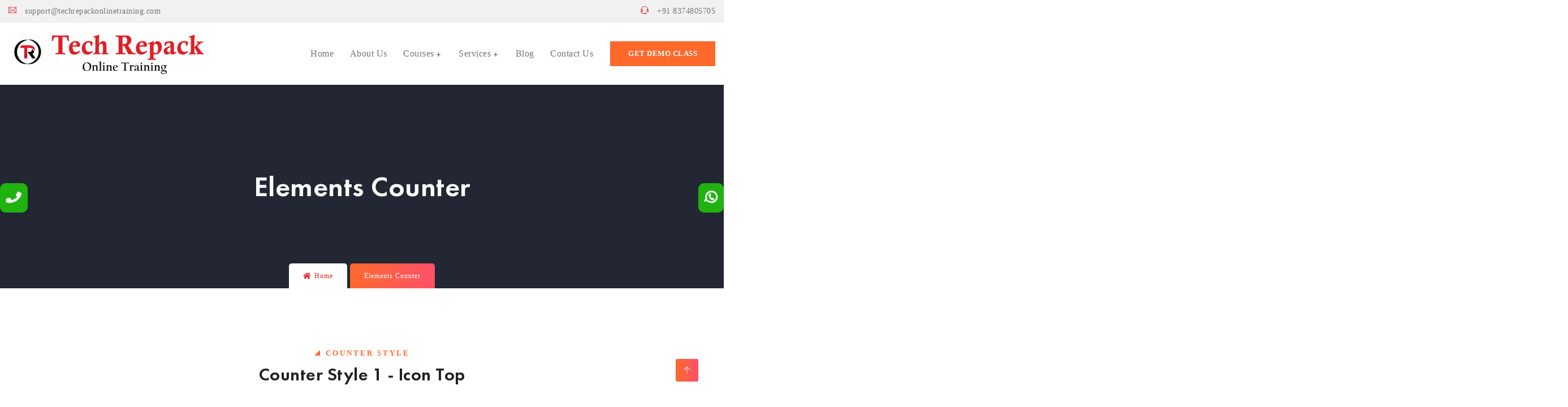

--- FILE ---
content_type: text/html; charset=UTF-8
request_url: https://www.techrepackonlinetraining.com/elements-counter/
body_size: 35431
content:
<!DOCTYPE html>
<html dir="ltr" lang="en-US"
	prefix="og: https://ogp.me/ns#"  class="no-js no-svg">
<head>
<meta charset="UTF-8">
<meta name="viewport" content="width=device-width, initial-scale=1">

<!-- Favicon -->
		<link rel="favicon icon" href="https://www.techrepackonlinetraining.com/wp-content/uploads/2023/05/techrepack-fav.png" />
		
				<script>document.documentElement.className = document.documentElement.className + ' yes-js js_active js'</script>
				<script>(function(html){html.className = html.className.replace(/\bno-js\b/,'js')})(document.documentElement);</script>
<title>Elements Counter - Tech Repack Online Training</title>

		<!-- All in One SEO 4.3.4.1 - aioseo.com -->
		<meta name="description" content="Counter Style Counter Style 1 - Icon Top 0 M Successful Projects Sed sagittis sodales lobortis. Curabitur in eleifend turpis, id vehicula odio. 0 k Global Customer Sed sagittis sodales lobortis. Curabitur in eleifend turpis, id vehicula odio. 0 + Best award Winner Sed sagittis sodales lobortis. Curabitur in eleifend turpis, id vehicula odio. 0" />
		<meta name="robots" content="max-image-preview:large" />
		<link rel="canonical" href="https://www.techrepackonlinetraining.com/elements-counter/" />
		<meta name="generator" content="All in One SEO (AIOSEO) 4.3.4.1 " />
		<meta property="og:locale" content="en_US" />
		<meta property="og:site_name" content="Tech Repack Online Training - Tech Repack Online Training" />
		<meta property="og:type" content="article" />
		<meta property="og:title" content="Elements Counter - Tech Repack Online Training" />
		<meta property="og:description" content="Counter Style Counter Style 1 - Icon Top 0 M Successful Projects Sed sagittis sodales lobortis. Curabitur in eleifend turpis, id vehicula odio. 0 k Global Customer Sed sagittis sodales lobortis. Curabitur in eleifend turpis, id vehicula odio. 0 + Best award Winner Sed sagittis sodales lobortis. Curabitur in eleifend turpis, id vehicula odio. 0" />
		<meta property="og:url" content="https://www.techrepackonlinetraining.com/elements-counter/" />
		<meta property="og:image" content="https://www.proittek.com/demo/wp-content/uploads/2022/10/Proitek.png" />
		<meta property="og:image:secure_url" content="https://www.proittek.com/demo/wp-content/uploads/2022/10/Proitek.png" />
		<meta property="article:published_time" content="2021-04-17T16:33:21+00:00" />
		<meta property="article:modified_time" content="2021-04-17T16:33:21+00:00" />
		<meta name="twitter:card" content="summary_large_image" />
		<meta name="twitter:title" content="Elements Counter - Tech Repack Online Training" />
		<meta name="twitter:description" content="Counter Style Counter Style 1 - Icon Top 0 M Successful Projects Sed sagittis sodales lobortis. Curabitur in eleifend turpis, id vehicula odio. 0 k Global Customer Sed sagittis sodales lobortis. Curabitur in eleifend turpis, id vehicula odio. 0 + Best award Winner Sed sagittis sodales lobortis. Curabitur in eleifend turpis, id vehicula odio. 0" />
		<meta name="twitter:image" content="https://www.proittek.com/demo/wp-content/uploads/2022/10/Proitek.png" />
		<script type="application/ld+json" class="aioseo-schema">
			{"@context":"https:\/\/schema.org","@graph":[{"@type":"BreadcrumbList","@id":"https:\/\/www.techrepackonlinetraining.com\/elements-counter\/#breadcrumblist","itemListElement":[{"@type":"ListItem","@id":"https:\/\/www.techrepackonlinetraining.com\/#listItem","position":1,"item":{"@type":"WebPage","@id":"https:\/\/www.techrepackonlinetraining.com\/","name":"Home","description":"Training & Consulting Excellent Training & Consulting for Your Success Tech Repack Online Training is best suited to be your partners in learning and growth. We are committed to work towards growing your business and nurturing your people, with the end objective of seeing organic and tangible growth for you. Let's Talk Now Classroom Training","url":"https:\/\/www.techrepackonlinetraining.com\/"},"nextItem":"https:\/\/www.techrepackonlinetraining.com\/elements-counter\/#listItem"},{"@type":"ListItem","@id":"https:\/\/www.techrepackonlinetraining.com\/elements-counter\/#listItem","position":2,"item":{"@type":"WebPage","@id":"https:\/\/www.techrepackonlinetraining.com\/elements-counter\/","name":"Elements Counter","description":"Counter Style Counter Style 1 - Icon Top 0 M Successful Projects Sed sagittis sodales lobortis. Curabitur in eleifend turpis, id vehicula odio. 0 k Global Customer Sed sagittis sodales lobortis. Curabitur in eleifend turpis, id vehicula odio. 0 + Best award Winner Sed sagittis sodales lobortis. Curabitur in eleifend turpis, id vehicula odio. 0","url":"https:\/\/www.techrepackonlinetraining.com\/elements-counter\/"},"previousItem":"https:\/\/www.techrepackonlinetraining.com\/#listItem"}]},{"@type":"Organization","@id":"https:\/\/www.techrepackonlinetraining.com\/#organization","name":"Pro IT Tek","url":"https:\/\/www.techrepackonlinetraining.com\/","logo":{"@type":"ImageObject","url":"https:\/\/www.techrepackonlinetraining.com\/wp-content\/uploads\/2022\/10\/Proitek.png","@id":"https:\/\/www.techrepackonlinetraining.com\/#organizationLogo","width":558,"height":698},"image":{"@id":"https:\/\/www.techrepackonlinetraining.com\/#organizationLogo"}},{"@type":"WebPage","@id":"https:\/\/www.techrepackonlinetraining.com\/elements-counter\/#webpage","url":"https:\/\/www.techrepackonlinetraining.com\/elements-counter\/","name":"Elements Counter - Tech Repack Online Training","description":"Counter Style Counter Style 1 - Icon Top 0 M Successful Projects Sed sagittis sodales lobortis. Curabitur in eleifend turpis, id vehicula odio. 0 k Global Customer Sed sagittis sodales lobortis. Curabitur in eleifend turpis, id vehicula odio. 0 + Best award Winner Sed sagittis sodales lobortis. Curabitur in eleifend turpis, id vehicula odio. 0","inLanguage":"en-US","isPartOf":{"@id":"https:\/\/www.techrepackonlinetraining.com\/#website"},"breadcrumb":{"@id":"https:\/\/www.techrepackonlinetraining.com\/elements-counter\/#breadcrumblist"},"datePublished":"2021-04-17T16:33:21+05:30","dateModified":"2021-04-17T16:33:21+05:30"},{"@type":"WebSite","@id":"https:\/\/www.techrepackonlinetraining.com\/#website","url":"https:\/\/www.techrepackonlinetraining.com\/","name":"Pro IT Tek","description":"Tech Repack Online Training","inLanguage":"en-US","publisher":{"@id":"https:\/\/www.techrepackonlinetraining.com\/#organization"}}]}
		</script>
		<!-- All in One SEO -->

<link rel='dns-prefetch' href='//fonts.googleapis.com' />
<link href='https://fonts.gstatic.com' crossorigin rel='preconnect' />
<link rel="alternate" type="application/rss+xml" title="Tech Repack Online Training &raquo; Feed" href="https://www.techrepackonlinetraining.com/feed/" />
<link rel="alternate" type="application/rss+xml" title="Tech Repack Online Training &raquo; Comments Feed" href="https://www.techrepackonlinetraining.com/comments/feed/" />
		<!-- This site uses the Google Analytics by MonsterInsights plugin v8.14.1 - Using Analytics tracking - https://www.monsterinsights.com/ -->
		<!-- Note: MonsterInsights is not currently configured on this site. The site owner needs to authenticate with Google Analytics in the MonsterInsights settings panel. -->
					<!-- No UA code set -->
				<!-- / Google Analytics by MonsterInsights -->
		<script type="text/javascript">
window._wpemojiSettings = {"baseUrl":"https:\/\/s.w.org\/images\/core\/emoji\/14.0.0\/72x72\/","ext":".png","svgUrl":"https:\/\/s.w.org\/images\/core\/emoji\/14.0.0\/svg\/","svgExt":".svg","source":{"concatemoji":"https:\/\/www.techrepackonlinetraining.com\/wp-includes\/js\/wp-emoji-release.min.js?ver=6.2"}};
/*! This file is auto-generated */
!function(e,a,t){var n,r,o,i=a.createElement("canvas"),p=i.getContext&&i.getContext("2d");function s(e,t){p.clearRect(0,0,i.width,i.height),p.fillText(e,0,0);e=i.toDataURL();return p.clearRect(0,0,i.width,i.height),p.fillText(t,0,0),e===i.toDataURL()}function c(e){var t=a.createElement("script");t.src=e,t.defer=t.type="text/javascript",a.getElementsByTagName("head")[0].appendChild(t)}for(o=Array("flag","emoji"),t.supports={everything:!0,everythingExceptFlag:!0},r=0;r<o.length;r++)t.supports[o[r]]=function(e){if(p&&p.fillText)switch(p.textBaseline="top",p.font="600 32px Arial",e){case"flag":return s("\ud83c\udff3\ufe0f\u200d\u26a7\ufe0f","\ud83c\udff3\ufe0f\u200b\u26a7\ufe0f")?!1:!s("\ud83c\uddfa\ud83c\uddf3","\ud83c\uddfa\u200b\ud83c\uddf3")&&!s("\ud83c\udff4\udb40\udc67\udb40\udc62\udb40\udc65\udb40\udc6e\udb40\udc67\udb40\udc7f","\ud83c\udff4\u200b\udb40\udc67\u200b\udb40\udc62\u200b\udb40\udc65\u200b\udb40\udc6e\u200b\udb40\udc67\u200b\udb40\udc7f");case"emoji":return!s("\ud83e\udef1\ud83c\udffb\u200d\ud83e\udef2\ud83c\udfff","\ud83e\udef1\ud83c\udffb\u200b\ud83e\udef2\ud83c\udfff")}return!1}(o[r]),t.supports.everything=t.supports.everything&&t.supports[o[r]],"flag"!==o[r]&&(t.supports.everythingExceptFlag=t.supports.everythingExceptFlag&&t.supports[o[r]]);t.supports.everythingExceptFlag=t.supports.everythingExceptFlag&&!t.supports.flag,t.DOMReady=!1,t.readyCallback=function(){t.DOMReady=!0},t.supports.everything||(n=function(){t.readyCallback()},a.addEventListener?(a.addEventListener("DOMContentLoaded",n,!1),e.addEventListener("load",n,!1)):(e.attachEvent("onload",n),a.attachEvent("onreadystatechange",function(){"complete"===a.readyState&&t.readyCallback()})),(e=t.source||{}).concatemoji?c(e.concatemoji):e.wpemoji&&e.twemoji&&(c(e.twemoji),c(e.wpemoji)))}(window,document,window._wpemojiSettings);
</script>
<style type="text/css">
img.wp-smiley,
img.emoji {
	display: inline !important;
	border: none !important;
	box-shadow: none !important;
	height: 1em !important;
	width: 1em !important;
	margin: 0 0.07em !important;
	vertical-align: -0.1em !important;
	background: none !important;
	padding: 0 !important;
}
</style>
	<link rel='stylesheet' id='ionicons-css' href='https://www.techrepackonlinetraining.com/wp-content/plugins/finix-core/assest/css/fonts/ionicons.css?ver=2.0.1' type='text/css' media='all' />
<link rel='stylesheet' id='themify-css' href='https://www.techrepackonlinetraining.com/wp-content/plugins/finix-core/assest/css/fonts/themify-icons.css?ver=2.0.0' type='text/css' media='all' />
<link rel='stylesheet' id='flaticon-css' href='https://www.techrepackonlinetraining.com/wp-content/plugins/finix-core/assest/css/fonts/flaticon.css?ver=2.0.0' type='text/css' media='all' />
<link rel='stylesheet' id='wc-blocks-vendors-style-css' href='https://www.techrepackonlinetraining.com/wp-content/plugins/woocommerce/packages/woocommerce-blocks/build/wc-blocks-vendors-style.css?ver=9.6.6' type='text/css' media='all' />
<link rel='stylesheet' id='wc-blocks-style-css' href='https://www.techrepackonlinetraining.com/wp-content/plugins/woocommerce/packages/woocommerce-blocks/build/wc-blocks-style.css?ver=9.6.6' type='text/css' media='all' />
<link rel='stylesheet' id='jquery-selectBox-css' href='https://www.techrepackonlinetraining.com/wp-content/plugins/yith-woocommerce-wishlist/assets/css/jquery.selectBox.css?ver=1.2.0' type='text/css' media='all' />
<link rel='stylesheet' id='yith-wcwl-font-awesome-css' href='https://www.techrepackonlinetraining.com/wp-content/plugins/yith-woocommerce-wishlist/assets/css/font-awesome.css?ver=4.7.0' type='text/css' media='all' />
<link rel='stylesheet' id='woocommerce_prettyPhoto_css-css' href='//www.techrepackonlinetraining.com/wp-content/plugins/woocommerce/assets/css/prettyPhoto.css?ver=3.1.6' type='text/css' media='all' />
<link rel='stylesheet' id='yith-wcwl-main-css' href='https://www.techrepackonlinetraining.com/wp-content/plugins/yith-woocommerce-wishlist/assets/css/style.css?ver=3.19.0' type='text/css' media='all' />
<style id='yith-wcwl-main-inline-css' type='text/css'>
.yith-wcwl-share li a{color: #FFFFFF;}.yith-wcwl-share li a:hover{color: #FFFFFF;}.yith-wcwl-share a.facebook{background: #39599E; background-color: #39599E;}.yith-wcwl-share a.facebook:hover{background: #39599E; background-color: #39599E;}.yith-wcwl-share a.twitter{background: #45AFE2; background-color: #45AFE2;}.yith-wcwl-share a.twitter:hover{background: #39599E; background-color: #39599E;}.yith-wcwl-share a.pinterest{background: #AB2E31; background-color: #AB2E31;}.yith-wcwl-share a.pinterest:hover{background: #39599E; background-color: #39599E;}.yith-wcwl-share a.email{background: #FBB102; background-color: #FBB102;}.yith-wcwl-share a.email:hover{background: #39599E; background-color: #39599E;}.yith-wcwl-share a.whatsapp{background: #00A901; background-color: #00A901;}.yith-wcwl-share a.whatsapp:hover{background: #39599E; background-color: #39599E;}
</style>
<link rel='stylesheet' id='contact-form-7-css' href='https://www.techrepackonlinetraining.com/wp-content/plugins/contact-form-7/includes/css/styles.css?ver=5.7.5.1' type='text/css' media='all' />
<style id='extendify-gutenberg-patterns-and-templates-utilities-inline-css' type='text/css'>
.ext-absolute {
  position: absolute !important;
}

.ext-relative {
  position: relative !important;
}

.ext-top-base {
  top: var(--wp--style--block-gap, 1.75rem) !important;
}

.ext-top-lg {
  top: var(--extendify--spacing--large, 3rem) !important;
}

.ext--top-base {
  top: calc(var(--wp--style--block-gap, 1.75rem) * -1) !important;
}

.ext--top-lg {
  top: calc(var(--extendify--spacing--large, 3rem) * -1) !important;
}

.ext-right-base {
  right: var(--wp--style--block-gap, 1.75rem) !important;
}

.ext-right-lg {
  right: var(--extendify--spacing--large, 3rem) !important;
}

.ext--right-base {
  right: calc(var(--wp--style--block-gap, 1.75rem) * -1) !important;
}

.ext--right-lg {
  right: calc(var(--extendify--spacing--large, 3rem) * -1) !important;
}

.ext-bottom-base {
  bottom: var(--wp--style--block-gap, 1.75rem) !important;
}

.ext-bottom-lg {
  bottom: var(--extendify--spacing--large, 3rem) !important;
}

.ext--bottom-base {
  bottom: calc(var(--wp--style--block-gap, 1.75rem) * -1) !important;
}

.ext--bottom-lg {
  bottom: calc(var(--extendify--spacing--large, 3rem) * -1) !important;
}

.ext-left-base {
  left: var(--wp--style--block-gap, 1.75rem) !important;
}

.ext-left-lg {
  left: var(--extendify--spacing--large, 3rem) !important;
}

.ext--left-base {
  left: calc(var(--wp--style--block-gap, 1.75rem) * -1) !important;
}

.ext--left-lg {
  left: calc(var(--extendify--spacing--large, 3rem) * -1) !important;
}

.ext-order-1 {
  order: 1 !important;
}

.ext-order-2 {
  order: 2 !important;
}

.ext-col-auto {
  grid-column: auto !important;
}

.ext-col-span-1 {
  grid-column: span 1 / span 1 !important;
}

.ext-col-span-2 {
  grid-column: span 2 / span 2 !important;
}

.ext-col-span-3 {
  grid-column: span 3 / span 3 !important;
}

.ext-col-span-4 {
  grid-column: span 4 / span 4 !important;
}

.ext-col-span-5 {
  grid-column: span 5 / span 5 !important;
}

.ext-col-span-6 {
  grid-column: span 6 / span 6 !important;
}

.ext-col-span-7 {
  grid-column: span 7 / span 7 !important;
}

.ext-col-span-8 {
  grid-column: span 8 / span 8 !important;
}

.ext-col-span-9 {
  grid-column: span 9 / span 9 !important;
}

.ext-col-span-10 {
  grid-column: span 10 / span 10 !important;
}

.ext-col-span-11 {
  grid-column: span 11 / span 11 !important;
}

.ext-col-span-12 {
  grid-column: span 12 / span 12 !important;
}

.ext-col-span-full {
  grid-column: 1 / -1 !important;
}

.ext-col-start-1 {
  grid-column-start: 1 !important;
}

.ext-col-start-2 {
  grid-column-start: 2 !important;
}

.ext-col-start-3 {
  grid-column-start: 3 !important;
}

.ext-col-start-4 {
  grid-column-start: 4 !important;
}

.ext-col-start-5 {
  grid-column-start: 5 !important;
}

.ext-col-start-6 {
  grid-column-start: 6 !important;
}

.ext-col-start-7 {
  grid-column-start: 7 !important;
}

.ext-col-start-8 {
  grid-column-start: 8 !important;
}

.ext-col-start-9 {
  grid-column-start: 9 !important;
}

.ext-col-start-10 {
  grid-column-start: 10 !important;
}

.ext-col-start-11 {
  grid-column-start: 11 !important;
}

.ext-col-start-12 {
  grid-column-start: 12 !important;
}

.ext-col-start-13 {
  grid-column-start: 13 !important;
}

.ext-col-start-auto {
  grid-column-start: auto !important;
}

.ext-col-end-1 {
  grid-column-end: 1 !important;
}

.ext-col-end-2 {
  grid-column-end: 2 !important;
}

.ext-col-end-3 {
  grid-column-end: 3 !important;
}

.ext-col-end-4 {
  grid-column-end: 4 !important;
}

.ext-col-end-5 {
  grid-column-end: 5 !important;
}

.ext-col-end-6 {
  grid-column-end: 6 !important;
}

.ext-col-end-7 {
  grid-column-end: 7 !important;
}

.ext-col-end-8 {
  grid-column-end: 8 !important;
}

.ext-col-end-9 {
  grid-column-end: 9 !important;
}

.ext-col-end-10 {
  grid-column-end: 10 !important;
}

.ext-col-end-11 {
  grid-column-end: 11 !important;
}

.ext-col-end-12 {
  grid-column-end: 12 !important;
}

.ext-col-end-13 {
  grid-column-end: 13 !important;
}

.ext-col-end-auto {
  grid-column-end: auto !important;
}

.ext-row-auto {
  grid-row: auto !important;
}

.ext-row-span-1 {
  grid-row: span 1 / span 1 !important;
}

.ext-row-span-2 {
  grid-row: span 2 / span 2 !important;
}

.ext-row-span-3 {
  grid-row: span 3 / span 3 !important;
}

.ext-row-span-4 {
  grid-row: span 4 / span 4 !important;
}

.ext-row-span-5 {
  grid-row: span 5 / span 5 !important;
}

.ext-row-span-6 {
  grid-row: span 6 / span 6 !important;
}

.ext-row-span-full {
  grid-row: 1 / -1 !important;
}

.ext-row-start-1 {
  grid-row-start: 1 !important;
}

.ext-row-start-2 {
  grid-row-start: 2 !important;
}

.ext-row-start-3 {
  grid-row-start: 3 !important;
}

.ext-row-start-4 {
  grid-row-start: 4 !important;
}

.ext-row-start-5 {
  grid-row-start: 5 !important;
}

.ext-row-start-6 {
  grid-row-start: 6 !important;
}

.ext-row-start-7 {
  grid-row-start: 7 !important;
}

.ext-row-start-auto {
  grid-row-start: auto !important;
}

.ext-row-end-1 {
  grid-row-end: 1 !important;
}

.ext-row-end-2 {
  grid-row-end: 2 !important;
}

.ext-row-end-3 {
  grid-row-end: 3 !important;
}

.ext-row-end-4 {
  grid-row-end: 4 !important;
}

.ext-row-end-5 {
  grid-row-end: 5 !important;
}

.ext-row-end-6 {
  grid-row-end: 6 !important;
}

.ext-row-end-7 {
  grid-row-end: 7 !important;
}

.ext-row-end-auto {
  grid-row-end: auto !important;
}

.ext-m-0:not([style*="margin"]) {
  margin: 0 !important;
}

.ext-m-auto:not([style*="margin"]) {
  margin: auto !important;
}

.ext-m-base:not([style*="margin"]) {
  margin: var(--wp--style--block-gap, 1.75rem) !important;
}

.ext-m-lg:not([style*="margin"]) {
  margin: var(--extendify--spacing--large, 3rem) !important;
}

.ext--m-base:not([style*="margin"]) {
  margin: calc(var(--wp--style--block-gap, 1.75rem) * -1) !important;
}

.ext--m-lg:not([style*="margin"]) {
  margin: calc(var(--extendify--spacing--large, 3rem) * -1) !important;
}

.ext-mx-0:not([style*="margin"]) {
  margin-left: 0 !important;
  margin-right: 0 !important;
}

.ext-mx-auto:not([style*="margin"]) {
  margin-left: auto !important;
  margin-right: auto !important;
}

.ext-mx-base:not([style*="margin"]) {
  margin-left: var(--wp--style--block-gap, 1.75rem) !important;
  margin-right: var(--wp--style--block-gap, 1.75rem) !important;
}

.ext-mx-lg:not([style*="margin"]) {
  margin-left: var(--extendify--spacing--large, 3rem) !important;
  margin-right: var(--extendify--spacing--large, 3rem) !important;
}

.ext--mx-base:not([style*="margin"]) {
  margin-left: calc(var(--wp--style--block-gap, 1.75rem) * -1) !important;
  margin-right: calc(var(--wp--style--block-gap, 1.75rem) * -1) !important;
}

.ext--mx-lg:not([style*="margin"]) {
  margin-left: calc(var(--extendify--spacing--large, 3rem) * -1) !important;
  margin-right: calc(var(--extendify--spacing--large, 3rem) * -1) !important;
}

.ext-my-0:not([style*="margin"]) {
  margin-top: 0 !important;
  margin-bottom: 0 !important;
}

.ext-my-auto:not([style*="margin"]) {
  margin-top: auto !important;
  margin-bottom: auto !important;
}

.ext-my-base:not([style*="margin"]) {
  margin-top: var(--wp--style--block-gap, 1.75rem) !important;
  margin-bottom: var(--wp--style--block-gap, 1.75rem) !important;
}

.ext-my-lg:not([style*="margin"]) {
  margin-top: var(--extendify--spacing--large, 3rem) !important;
  margin-bottom: var(--extendify--spacing--large, 3rem) !important;
}

.ext--my-base:not([style*="margin"]) {
  margin-top: calc(var(--wp--style--block-gap, 1.75rem) * -1) !important;
  margin-bottom: calc(var(--wp--style--block-gap, 1.75rem) * -1) !important;
}

.ext--my-lg:not([style*="margin"]) {
  margin-top: calc(var(--extendify--spacing--large, 3rem) * -1) !important;
  margin-bottom: calc(var(--extendify--spacing--large, 3rem) * -1) !important;
}

.ext-mt-0:not([style*="margin"]) {
  margin-top: 0 !important;
}

.ext-mt-auto:not([style*="margin"]) {
  margin-top: auto !important;
}

.ext-mt-base:not([style*="margin"]) {
  margin-top: var(--wp--style--block-gap, 1.75rem) !important;
}

.ext-mt-lg:not([style*="margin"]) {
  margin-top: var(--extendify--spacing--large, 3rem) !important;
}

.ext--mt-base:not([style*="margin"]) {
  margin-top: calc(var(--wp--style--block-gap, 1.75rem) * -1) !important;
}

.ext--mt-lg:not([style*="margin"]) {
  margin-top: calc(var(--extendify--spacing--large, 3rem) * -1) !important;
}

.ext-mr-0:not([style*="margin"]) {
  margin-right: 0 !important;
}

.ext-mr-auto:not([style*="margin"]) {
  margin-right: auto !important;
}

.ext-mr-base:not([style*="margin"]) {
  margin-right: var(--wp--style--block-gap, 1.75rem) !important;
}

.ext-mr-lg:not([style*="margin"]) {
  margin-right: var(--extendify--spacing--large, 3rem) !important;
}

.ext--mr-base:not([style*="margin"]) {
  margin-right: calc(var(--wp--style--block-gap, 1.75rem) * -1) !important;
}

.ext--mr-lg:not([style*="margin"]) {
  margin-right: calc(var(--extendify--spacing--large, 3rem) * -1) !important;
}

.ext-mb-0:not([style*="margin"]) {
  margin-bottom: 0 !important;
}

.ext-mb-auto:not([style*="margin"]) {
  margin-bottom: auto !important;
}

.ext-mb-base:not([style*="margin"]) {
  margin-bottom: var(--wp--style--block-gap, 1.75rem) !important;
}

.ext-mb-lg:not([style*="margin"]) {
  margin-bottom: var(--extendify--spacing--large, 3rem) !important;
}

.ext--mb-base:not([style*="margin"]) {
  margin-bottom: calc(var(--wp--style--block-gap, 1.75rem) * -1) !important;
}

.ext--mb-lg:not([style*="margin"]) {
  margin-bottom: calc(var(--extendify--spacing--large, 3rem) * -1) !important;
}

.ext-ml-0:not([style*="margin"]) {
  margin-left: 0 !important;
}

.ext-ml-auto:not([style*="margin"]) {
  margin-left: auto !important;
}

.ext-ml-base:not([style*="margin"]) {
  margin-left: var(--wp--style--block-gap, 1.75rem) !important;
}

.ext-ml-lg:not([style*="margin"]) {
  margin-left: var(--extendify--spacing--large, 3rem) !important;
}

.ext--ml-base:not([style*="margin"]) {
  margin-left: calc(var(--wp--style--block-gap, 1.75rem) * -1) !important;
}

.ext--ml-lg:not([style*="margin"]) {
  margin-left: calc(var(--extendify--spacing--large, 3rem) * -1) !important;
}

.ext-block {
  display: block !important;
}

.ext-inline-block {
  display: inline-block !important;
}

.ext-inline {
  display: inline !important;
}

.ext-flex {
  display: flex !important;
}

.ext-inline-flex {
  display: inline-flex !important;
}

.ext-grid {
  display: grid !important;
}

.ext-inline-grid {
  display: inline-grid !important;
}

.ext-hidden {
  display: none !important;
}

.ext-w-auto {
  width: auto !important;
}

.ext-w-full {
  width: 100% !important;
}

.ext-max-w-full {
  max-width: 100% !important;
}

.ext-flex-1 {
  flex: 1 1 0% !important;
}

.ext-flex-auto {
  flex: 1 1 auto !important;
}

.ext-flex-initial {
  flex: 0 1 auto !important;
}

.ext-flex-none {
  flex: none !important;
}

.ext-flex-shrink-0 {
  flex-shrink: 0 !important;
}

.ext-flex-shrink {
  flex-shrink: 1 !important;
}

.ext-flex-grow-0 {
  flex-grow: 0 !important;
}

.ext-flex-grow {
  flex-grow: 1 !important;
}

.ext-list-none {
  list-style-type: none !important;
}

.ext-grid-cols-1 {
  grid-template-columns: repeat(1, minmax(0, 1fr)) !important;
}

.ext-grid-cols-2 {
  grid-template-columns: repeat(2, minmax(0, 1fr)) !important;
}

.ext-grid-cols-3 {
  grid-template-columns: repeat(3, minmax(0, 1fr)) !important;
}

.ext-grid-cols-4 {
  grid-template-columns: repeat(4, minmax(0, 1fr)) !important;
}

.ext-grid-cols-5 {
  grid-template-columns: repeat(5, minmax(0, 1fr)) !important;
}

.ext-grid-cols-6 {
  grid-template-columns: repeat(6, minmax(0, 1fr)) !important;
}

.ext-grid-cols-7 {
  grid-template-columns: repeat(7, minmax(0, 1fr)) !important;
}

.ext-grid-cols-8 {
  grid-template-columns: repeat(8, minmax(0, 1fr)) !important;
}

.ext-grid-cols-9 {
  grid-template-columns: repeat(9, minmax(0, 1fr)) !important;
}

.ext-grid-cols-10 {
  grid-template-columns: repeat(10, minmax(0, 1fr)) !important;
}

.ext-grid-cols-11 {
  grid-template-columns: repeat(11, minmax(0, 1fr)) !important;
}

.ext-grid-cols-12 {
  grid-template-columns: repeat(12, minmax(0, 1fr)) !important;
}

.ext-grid-cols-none {
  grid-template-columns: none !important;
}

.ext-grid-rows-1 {
  grid-template-rows: repeat(1, minmax(0, 1fr)) !important;
}

.ext-grid-rows-2 {
  grid-template-rows: repeat(2, minmax(0, 1fr)) !important;
}

.ext-grid-rows-3 {
  grid-template-rows: repeat(3, minmax(0, 1fr)) !important;
}

.ext-grid-rows-4 {
  grid-template-rows: repeat(4, minmax(0, 1fr)) !important;
}

.ext-grid-rows-5 {
  grid-template-rows: repeat(5, minmax(0, 1fr)) !important;
}

.ext-grid-rows-6 {
  grid-template-rows: repeat(6, minmax(0, 1fr)) !important;
}

.ext-grid-rows-none {
  grid-template-rows: none !important;
}

.ext-flex-row {
  flex-direction: row !important;
}

.ext-flex-row-reverse {
  flex-direction: row-reverse !important;
}

.ext-flex-col {
  flex-direction: column !important;
}

.ext-flex-col-reverse {
  flex-direction: column-reverse !important;
}

.ext-flex-wrap {
  flex-wrap: wrap !important;
}

.ext-flex-wrap-reverse {
  flex-wrap: wrap-reverse !important;
}

.ext-flex-nowrap {
  flex-wrap: nowrap !important;
}

.ext-items-start {
  align-items: flex-start !important;
}

.ext-items-end {
  align-items: flex-end !important;
}

.ext-items-center {
  align-items: center !important;
}

.ext-items-baseline {
  align-items: baseline !important;
}

.ext-items-stretch {
  align-items: stretch !important;
}

.ext-justify-start {
  justify-content: flex-start !important;
}

.ext-justify-end {
  justify-content: flex-end !important;
}

.ext-justify-center {
  justify-content: center !important;
}

.ext-justify-between {
  justify-content: space-between !important;
}

.ext-justify-around {
  justify-content: space-around !important;
}

.ext-justify-evenly {
  justify-content: space-evenly !important;
}

.ext-justify-items-start {
  justify-items: start !important;
}

.ext-justify-items-end {
  justify-items: end !important;
}

.ext-justify-items-center {
  justify-items: center !important;
}

.ext-justify-items-stretch {
  justify-items: stretch !important;
}

.ext-gap-0 {
  gap: 0 !important;
}

.ext-gap-base {
  gap: var(--wp--style--block-gap, 1.75rem) !important;
}

.ext-gap-lg {
  gap: var(--extendify--spacing--large, 3rem) !important;
}

.ext-gap-x-0 {
  -moz-column-gap: 0 !important;
       column-gap: 0 !important;
}

.ext-gap-x-base {
  -moz-column-gap: var(--wp--style--block-gap, 1.75rem) !important;
       column-gap: var(--wp--style--block-gap, 1.75rem) !important;
}

.ext-gap-x-lg {
  -moz-column-gap: var(--extendify--spacing--large, 3rem) !important;
       column-gap: var(--extendify--spacing--large, 3rem) !important;
}

.ext-gap-y-0 {
  row-gap: 0 !important;
}

.ext-gap-y-base {
  row-gap: var(--wp--style--block-gap, 1.75rem) !important;
}

.ext-gap-y-lg {
  row-gap: var(--extendify--spacing--large, 3rem) !important;
}

.ext-justify-self-auto {
  justify-self: auto !important;
}

.ext-justify-self-start {
  justify-self: start !important;
}

.ext-justify-self-end {
  justify-self: end !important;
}

.ext-justify-self-center {
  justify-self: center !important;
}

.ext-justify-self-stretch {
  justify-self: stretch !important;
}

.ext-rounded-none {
  border-radius: 0px !important;
}

.ext-rounded-full {
  border-radius: 9999px !important;
}

.ext-rounded-t-none {
  border-top-left-radius: 0px !important;
  border-top-right-radius: 0px !important;
}

.ext-rounded-t-full {
  border-top-left-radius: 9999px !important;
  border-top-right-radius: 9999px !important;
}

.ext-rounded-r-none {
  border-top-right-radius: 0px !important;
  border-bottom-right-radius: 0px !important;
}

.ext-rounded-r-full {
  border-top-right-radius: 9999px !important;
  border-bottom-right-radius: 9999px !important;
}

.ext-rounded-b-none {
  border-bottom-right-radius: 0px !important;
  border-bottom-left-radius: 0px !important;
}

.ext-rounded-b-full {
  border-bottom-right-radius: 9999px !important;
  border-bottom-left-radius: 9999px !important;
}

.ext-rounded-l-none {
  border-top-left-radius: 0px !important;
  border-bottom-left-radius: 0px !important;
}

.ext-rounded-l-full {
  border-top-left-radius: 9999px !important;
  border-bottom-left-radius: 9999px !important;
}

.ext-rounded-tl-none {
  border-top-left-radius: 0px !important;
}

.ext-rounded-tl-full {
  border-top-left-radius: 9999px !important;
}

.ext-rounded-tr-none {
  border-top-right-radius: 0px !important;
}

.ext-rounded-tr-full {
  border-top-right-radius: 9999px !important;
}

.ext-rounded-br-none {
  border-bottom-right-radius: 0px !important;
}

.ext-rounded-br-full {
  border-bottom-right-radius: 9999px !important;
}

.ext-rounded-bl-none {
  border-bottom-left-radius: 0px !important;
}

.ext-rounded-bl-full {
  border-bottom-left-radius: 9999px !important;
}

.ext-border-0 {
  border-width: 0px !important;
}

.ext-border-t-0 {
  border-top-width: 0px !important;
}

.ext-border-r-0 {
  border-right-width: 0px !important;
}

.ext-border-b-0 {
  border-bottom-width: 0px !important;
}

.ext-border-l-0 {
  border-left-width: 0px !important;
}

.ext-p-0:not([style*="padding"]) {
  padding: 0 !important;
}

.ext-p-base:not([style*="padding"]) {
  padding: var(--wp--style--block-gap, 1.75rem) !important;
}

.ext-p-lg:not([style*="padding"]) {
  padding: var(--extendify--spacing--large, 3rem) !important;
}

.ext-px-0:not([style*="padding"]) {
  padding-left: 0 !important;
  padding-right: 0 !important;
}

.ext-px-base:not([style*="padding"]) {
  padding-left: var(--wp--style--block-gap, 1.75rem) !important;
  padding-right: var(--wp--style--block-gap, 1.75rem) !important;
}

.ext-px-lg:not([style*="padding"]) {
  padding-left: var(--extendify--spacing--large, 3rem) !important;
  padding-right: var(--extendify--spacing--large, 3rem) !important;
}

.ext-py-0:not([style*="padding"]) {
  padding-top: 0 !important;
  padding-bottom: 0 !important;
}

.ext-py-base:not([style*="padding"]) {
  padding-top: var(--wp--style--block-gap, 1.75rem) !important;
  padding-bottom: var(--wp--style--block-gap, 1.75rem) !important;
}

.ext-py-lg:not([style*="padding"]) {
  padding-top: var(--extendify--spacing--large, 3rem) !important;
  padding-bottom: var(--extendify--spacing--large, 3rem) !important;
}

.ext-pt-0:not([style*="padding"]) {
  padding-top: 0 !important;
}

.ext-pt-base:not([style*="padding"]) {
  padding-top: var(--wp--style--block-gap, 1.75rem) !important;
}

.ext-pt-lg:not([style*="padding"]) {
  padding-top: var(--extendify--spacing--large, 3rem) !important;
}

.ext-pr-0:not([style*="padding"]) {
  padding-right: 0 !important;
}

.ext-pr-base:not([style*="padding"]) {
  padding-right: var(--wp--style--block-gap, 1.75rem) !important;
}

.ext-pr-lg:not([style*="padding"]) {
  padding-right: var(--extendify--spacing--large, 3rem) !important;
}

.ext-pb-0:not([style*="padding"]) {
  padding-bottom: 0 !important;
}

.ext-pb-base:not([style*="padding"]) {
  padding-bottom: var(--wp--style--block-gap, 1.75rem) !important;
}

.ext-pb-lg:not([style*="padding"]) {
  padding-bottom: var(--extendify--spacing--large, 3rem) !important;
}

.ext-pl-0:not([style*="padding"]) {
  padding-left: 0 !important;
}

.ext-pl-base:not([style*="padding"]) {
  padding-left: var(--wp--style--block-gap, 1.75rem) !important;
}

.ext-pl-lg:not([style*="padding"]) {
  padding-left: var(--extendify--spacing--large, 3rem) !important;
}

.ext-text-left {
  text-align: left !important;
}

.ext-text-center {
  text-align: center !important;
}

.ext-text-right {
  text-align: right !important;
}

.ext-leading-none {
  line-height: 1 !important;
}

.ext-leading-tight {
  line-height: 1.25 !important;
}

.ext-leading-snug {
  line-height: 1.375 !important;
}

.ext-leading-normal {
  line-height: 1.5 !important;
}

.ext-leading-relaxed {
  line-height: 1.625 !important;
}

.ext-leading-loose {
  line-height: 2 !important;
}

.ext-aspect-square img {
  aspect-ratio: 1 / 1 !important;
  -o-object-fit: cover !important;
     object-fit: cover !important;
}

.ext-aspect-landscape img {
  aspect-ratio: 4 / 3 !important;
  -o-object-fit: cover !important;
     object-fit: cover !important;
}

.ext-aspect-landscape-wide img {
  aspect-ratio: 16 / 9 !important;
  -o-object-fit: cover !important;
     object-fit: cover !important;
}

.ext-aspect-portrait img {
  aspect-ratio: 3 / 4 !important;
  -o-object-fit: cover !important;
     object-fit: cover !important;
}

.ext-aspect-square .components-resizable-box__container,
.ext-aspect-landscape .components-resizable-box__container,
.ext-aspect-landscape-wide .components-resizable-box__container,
.ext-aspect-portrait .components-resizable-box__container {
  height: auto !important;
}

.clip-path--rhombus img {
  -webkit-clip-path: polygon(15% 6%, 80% 29%, 84% 93%, 23% 69%) !important;
          clip-path: polygon(15% 6%, 80% 29%, 84% 93%, 23% 69%) !important;
}

.clip-path--diamond img {
  -webkit-clip-path: polygon(5% 29%, 60% 2%, 91% 64%, 36% 89%) !important;
          clip-path: polygon(5% 29%, 60% 2%, 91% 64%, 36% 89%) !important;
}

.clip-path--rhombus-alt img {
  -webkit-clip-path: polygon(14% 9%, 85% 24%, 91% 89%, 19% 76%) !important;
          clip-path: polygon(14% 9%, 85% 24%, 91% 89%, 19% 76%) !important;
}

/*
The .ext utility is a top-level class that we use to target contents within our patterns.
We use it here to ensure columns blocks display well across themes.
*/

.wp-block-columns[class*="fullwidth-cols"] {
  /* no suggestion */
  margin-bottom: unset !important;
}

.wp-block-column.editor\:pointer-events-none {
  /* no suggestion */
  margin-top: 0 !important;
  margin-bottom: 0 !important;
}

.is-root-container.block-editor-block-list__layout
    > [data-align="full"]:not(:first-of-type)
    > .wp-block-column.editor\:pointer-events-none,
.is-root-container.block-editor-block-list__layout
    > [data-align="wide"]
    > .wp-block-column.editor\:pointer-events-none {
  /* no suggestion */
  margin-top: calc(-1 * var(--wp--style--block-gap, 28px)) !important;
}

.is-root-container.block-editor-block-list__layout
    > [data-align="full"]:not(:first-of-type)
    > .ext-my-0,
.is-root-container.block-editor-block-list__layout
    > [data-align="wide"]
    > .ext-my-0:not([style*="margin"]) {
  /* no suggestion */
  margin-top: calc(-1 * var(--wp--style--block-gap, 28px)) !important;
}

/* Some popular themes use padding instead of core margin for columns; remove it */

.ext .wp-block-columns .wp-block-column[style*="padding"] {
  /* no suggestion */
  padding-left: 0 !important;
  padding-right: 0 !important;
}

/* Some popular themes add double spacing between columns; remove it */

.ext
    .wp-block-columns
    + .wp-block-columns:not([class*="mt-"]):not([class*="my-"]):not([style*="margin"]) {
  /* no suggestion */
  margin-top: 0 !important;
}

[class*="fullwidth-cols"] .wp-block-column:first-child,
[class*="fullwidth-cols"] .wp-block-group:first-child {
  /* no suggestion */
}

[class*="fullwidth-cols"] .wp-block-column:first-child, [class*="fullwidth-cols"] .wp-block-group:first-child {
  margin-top: 0 !important;
}

[class*="fullwidth-cols"] .wp-block-column:last-child,
[class*="fullwidth-cols"] .wp-block-group:last-child {
  /* no suggestion */
}

[class*="fullwidth-cols"] .wp-block-column:last-child, [class*="fullwidth-cols"] .wp-block-group:last-child {
  margin-bottom: 0 !important;
}

[class*="fullwidth-cols"] .wp-block-column:first-child > * {
  /* no suggestion */
  margin-top: 0 !important;
}

[class*="fullwidth-cols"] .wp-block-column > *:first-child {
  /* no suggestion */
  margin-top: 0 !important;
}

[class*="fullwidth-cols"] .wp-block-column > *:last-child {
  /* no suggestion */
  margin-bottom: 0 !important;
}

.ext .is-not-stacked-on-mobile .wp-block-column {
  /* no suggestion */
  margin-bottom: 0 !important;
}

/* Add base margin bottom to all columns */

.wp-block-columns[class*="fullwidth-cols"]:not(.is-not-stacked-on-mobile)
    > .wp-block-column:not(:last-child) {
  /* no suggestion */
  margin-bottom: var(--wp--style--block-gap, 1.75rem) !important;
}

@media (min-width: 782px) {
  .wp-block-columns[class*="fullwidth-cols"]:not(.is-not-stacked-on-mobile)
        > .wp-block-column:not(:last-child) {
    /* no suggestion */
    margin-bottom: 0 !important;
  }
}

/* Remove margin bottom from "not-stacked" columns */

.wp-block-columns[class*="fullwidth-cols"].is-not-stacked-on-mobile
    > .wp-block-column {
  /* no suggestion */
  margin-bottom: 0 !important;
}

@media (min-width: 600px) and (max-width: 781px) {
  .wp-block-columns[class*="fullwidth-cols"]:not(.is-not-stacked-on-mobile)
        > .wp-block-column:nth-child(even) {
    /* no suggestion */
    margin-left: var(--wp--style--block-gap, 2em) !important;
  }
}

/*
    The `tablet:fullwidth-cols` and `desktop:fullwidth-cols` utilities are used
    to counter the core/columns responsive for at our breakpoints.
*/

@media (max-width: 781px) {
  .tablet\:fullwidth-cols.wp-block-columns:not(.is-not-stacked-on-mobile) {
    flex-wrap: wrap !important;
  }

  .tablet\:fullwidth-cols.wp-block-columns:not(.is-not-stacked-on-mobile)
        > .wp-block-column {
    margin-left: 0 !important;
  }

  .tablet\:fullwidth-cols.wp-block-columns:not(.is-not-stacked-on-mobile)
        > .wp-block-column:not([style*="margin"]) {
    /* no suggestion */
    margin-left: 0 !important;
  }

  .tablet\:fullwidth-cols.wp-block-columns:not(.is-not-stacked-on-mobile)
        > .wp-block-column {
    flex-basis: 100% !important; /* Required to negate core/columns flex-basis */
  }
}

@media (max-width: 1079px) {
  .desktop\:fullwidth-cols.wp-block-columns:not(.is-not-stacked-on-mobile) {
    flex-wrap: wrap !important;
  }

  .desktop\:fullwidth-cols.wp-block-columns:not(.is-not-stacked-on-mobile)
        > .wp-block-column {
    margin-left: 0 !important;
  }

  .desktop\:fullwidth-cols.wp-block-columns:not(.is-not-stacked-on-mobile)
        > .wp-block-column:not([style*="margin"]) {
    /* no suggestion */
    margin-left: 0 !important;
  }

  .desktop\:fullwidth-cols.wp-block-columns:not(.is-not-stacked-on-mobile)
        > .wp-block-column {
    flex-basis: 100% !important; /* Required to negate core/columns flex-basis */
  }

  .desktop\:fullwidth-cols.wp-block-columns:not(.is-not-stacked-on-mobile)
        > .wp-block-column:not(:last-child) {
    margin-bottom: var(--wp--style--block-gap, 1.75rem) !important;
  }
}

.direction-rtl {
  direction: rtl !important;
}

.direction-ltr {
  direction: ltr !important;
}

/* Use "is-style-" prefix to support adding this style to the core/list block */

.is-style-inline-list {
  padding-left: 0 !important;
}

.is-style-inline-list li {
  /* no suggestion */
  list-style-type: none !important;
}

@media (min-width: 782px) {
  .is-style-inline-list li {
    margin-right: var(--wp--style--block-gap, 1.75rem) !important;
    display: inline !important;
  }
}

.is-style-inline-list li:first-child {
  /* no suggestion */
}

@media (min-width: 782px) {
  .is-style-inline-list li:first-child {
    margin-left: 0 !important;
  }
}

.is-style-inline-list li:last-child {
  /* no suggestion */
}

@media (min-width: 782px) {
  .is-style-inline-list li:last-child {
    margin-right: 0 !important;
  }
}

.bring-to-front {
  position: relative !important;
  z-index: 10 !important;
}

.text-stroke {
  -webkit-text-stroke-width: var(
        --wp--custom--typography--text-stroke-width,
        2px
    ) !important;
  -webkit-text-stroke-color: var(--wp--preset--color--background) !important;
}

.text-stroke--primary {
  -webkit-text-stroke-width: var(
        --wp--custom--typography--text-stroke-width,
        2px
    ) !important;
  -webkit-text-stroke-color: var(--wp--preset--color--primary) !important;
}

.text-stroke--secondary {
  -webkit-text-stroke-width: var(
        --wp--custom--typography--text-stroke-width,
        2px
    ) !important;
  -webkit-text-stroke-color: var(--wp--preset--color--secondary) !important;
}

.editor\:no-caption .block-editor-rich-text__editable {
  display: none !important;
}

.editor\:no-inserter > .block-list-appender,
.editor\:no-inserter .wp-block-group__inner-container > .block-list-appender {
  display: none !important;
}

.editor\:no-inserter .wp-block-cover__inner-container > .block-list-appender {
  display: none !important;
}

.editor\:no-inserter .wp-block-column:not(.is-selected) > .block-list-appender {
  display: none !important;
}

.editor\:no-resize .components-resizable-box__handle::after,
.editor\:no-resize .components-resizable-box__side-handle::before,
.editor\:no-resize .components-resizable-box__handle {
  display: none !important;
  pointer-events: none !important;
}

.editor\:no-resize .components-resizable-box__container {
  display: block !important;
}

.editor\:pointer-events-none {
  pointer-events: none !important;
}

.is-style-angled {
  /* no suggestion */
  align-items: center !important;
  justify-content: flex-end !important;
}

.ext .is-style-angled > [class*="_inner-container"] {
  align-items: center !important;
}

.is-style-angled .wp-block-cover__image-background,
.is-style-angled .wp-block-cover__video-background {
  /* no suggestion */
  -webkit-clip-path: polygon(0 0, 30% 0%, 50% 100%, 0% 100%) !important;
          clip-path: polygon(0 0, 30% 0%, 50% 100%, 0% 100%) !important;
  z-index: 1 !important;
}

@media (min-width: 782px) {
  .is-style-angled .wp-block-cover__image-background,
    .is-style-angled .wp-block-cover__video-background {
    /* no suggestion */
    -webkit-clip-path: polygon(0 0, 55% 0%, 65% 100%, 0% 100%) !important;
            clip-path: polygon(0 0, 55% 0%, 65% 100%, 0% 100%) !important;
  }
}

.has-foreground-color {
  /* no suggestion */
  color: var(--wp--preset--color--foreground, #000) !important;
}

.has-foreground-background-color {
  /* no suggestion */
  background-color: var(--wp--preset--color--foreground, #000) !important;
}

.has-background-color {
  /* no suggestion */
  color: var(--wp--preset--color--background, #fff) !important;
}

.has-background-background-color {
  /* no suggestion */
  background-color: var(--wp--preset--color--background, #fff) !important;
}

.has-primary-color {
  /* no suggestion */
  color: var(--wp--preset--color--primary, #4b5563) !important;
}

.has-primary-background-color {
  /* no suggestion */
  background-color: var(--wp--preset--color--primary, #4b5563) !important;
}

.has-secondary-color {
  /* no suggestion */
  color: var(--wp--preset--color--secondary, #9ca3af) !important;
}

.has-secondary-background-color {
  /* no suggestion */
  background-color: var(--wp--preset--color--secondary, #9ca3af) !important;
}

/* Ensure themes that target specific elements use the right colors */

.ext.has-text-color p,
.ext.has-text-color h1,
.ext.has-text-color h2,
.ext.has-text-color h3,
.ext.has-text-color h4,
.ext.has-text-color h5,
.ext.has-text-color h6 {
  /* no suggestion */
  color: currentColor !important;
}

.has-white-color {
  /* no suggestion */
  color: var(--wp--preset--color--white, #fff) !important;
}

.has-black-color {
  /* no suggestion */
  color: var(--wp--preset--color--black, #000) !important;
}

.has-ext-foreground-background-color {
  /* no suggestion */
  background-color: var(
        --wp--preset--color--foreground,
        var(--wp--preset--color--black, #000)
    ) !important;
}

.has-ext-primary-background-color {
  /* no suggestion */
  background-color: var(
        --wp--preset--color--primary,
        var(--wp--preset--color--cyan-bluish-gray, #000)
    ) !important;
}

/* Fix button borders with specified background colors */

.wp-block-button__link.has-black-background-color {
  /* no suggestion */
  border-color: var(--wp--preset--color--black, #000) !important;
}

.wp-block-button__link.has-white-background-color {
  /* no suggestion */
  border-color: var(--wp--preset--color--white, #fff) !important;
}

.has-ext-small-font-size {
  /* no suggestion */
  font-size: var(--wp--preset--font-size--ext-small) !important;
}

.has-ext-medium-font-size {
  /* no suggestion */
  font-size: var(--wp--preset--font-size--ext-medium) !important;
}

.has-ext-large-font-size {
  /* no suggestion */
  font-size: var(--wp--preset--font-size--ext-large) !important;
  line-height: 1.2 !important;
}

.has-ext-x-large-font-size {
  /* no suggestion */
  font-size: var(--wp--preset--font-size--ext-x-large) !important;
  line-height: 1 !important;
}

.has-ext-xx-large-font-size {
  /* no suggestion */
  font-size: var(--wp--preset--font-size--ext-xx-large) !important;
  line-height: 1 !important;
}

/* Line height */

.has-ext-x-large-font-size:not([style*="line-height"]) {
  /* no suggestion */
  line-height: 1.1 !important;
}

.has-ext-xx-large-font-size:not([style*="line-height"]) {
  /* no suggestion */
  line-height: 1.1 !important;
}

.ext .wp-block-group > * {
  /* Line height */
  margin-top: 0 !important;
  margin-bottom: 0 !important;
}

.ext .wp-block-group > * + * {
  margin-top: var(--wp--style--block-gap, 1.75rem) !important;
  margin-bottom: 0 !important;
}

.ext h2 {
  margin-top: var(--wp--style--block-gap, 1.75rem) !important;
  margin-bottom: var(--wp--style--block-gap, 1.75rem) !important;
}

.has-ext-x-large-font-size + p,
.has-ext-x-large-font-size + h3 {
  margin-top: 0.5rem !important;
}

.ext .wp-block-buttons > .wp-block-button.wp-block-button__width-25 {
  width: calc(25% - var(--wp--style--block-gap, 0.5em) * 0.75) !important;
  min-width: 12rem !important;
}

/* Classic themes use an inner [class*="_inner-container"] that our utilities cannot directly target, so we need to do so with a few */

.ext .ext-grid > [class*="_inner-container"] {
  /* no suggestion */
  display: grid !important;
}

/* Unhinge grid for container blocks in classic themes, and < 5.9 */

.ext > [class*="_inner-container"] > .ext-grid:not([class*="columns"]),
.ext
    > [class*="_inner-container"]
    > .wp-block
    > .ext-grid:not([class*="columns"]) {
  /* no suggestion */
  display: initial !important;
}

/* Grid Columns */

.ext .ext-grid-cols-1 > [class*="_inner-container"] {
  /* no suggestion */
  grid-template-columns: repeat(1, minmax(0, 1fr)) !important;
}

.ext .ext-grid-cols-2 > [class*="_inner-container"] {
  /* no suggestion */
  grid-template-columns: repeat(2, minmax(0, 1fr)) !important;
}

.ext .ext-grid-cols-3 > [class*="_inner-container"] {
  /* no suggestion */
  grid-template-columns: repeat(3, minmax(0, 1fr)) !important;
}

.ext .ext-grid-cols-4 > [class*="_inner-container"] {
  /* no suggestion */
  grid-template-columns: repeat(4, minmax(0, 1fr)) !important;
}

.ext .ext-grid-cols-5 > [class*="_inner-container"] {
  /* no suggestion */
  grid-template-columns: repeat(5, minmax(0, 1fr)) !important;
}

.ext .ext-grid-cols-6 > [class*="_inner-container"] {
  /* no suggestion */
  grid-template-columns: repeat(6, minmax(0, 1fr)) !important;
}

.ext .ext-grid-cols-7 > [class*="_inner-container"] {
  /* no suggestion */
  grid-template-columns: repeat(7, minmax(0, 1fr)) !important;
}

.ext .ext-grid-cols-8 > [class*="_inner-container"] {
  /* no suggestion */
  grid-template-columns: repeat(8, minmax(0, 1fr)) !important;
}

.ext .ext-grid-cols-9 > [class*="_inner-container"] {
  /* no suggestion */
  grid-template-columns: repeat(9, minmax(0, 1fr)) !important;
}

.ext .ext-grid-cols-10 > [class*="_inner-container"] {
  /* no suggestion */
  grid-template-columns: repeat(10, minmax(0, 1fr)) !important;
}

.ext .ext-grid-cols-11 > [class*="_inner-container"] {
  /* no suggestion */
  grid-template-columns: repeat(11, minmax(0, 1fr)) !important;
}

.ext .ext-grid-cols-12 > [class*="_inner-container"] {
  /* no suggestion */
  grid-template-columns: repeat(12, minmax(0, 1fr)) !important;
}

.ext .ext-grid-cols-13 > [class*="_inner-container"] {
  /* no suggestion */
  grid-template-columns: repeat(13, minmax(0, 1fr)) !important;
}

.ext .ext-grid-cols-none > [class*="_inner-container"] {
  /* no suggestion */
  grid-template-columns: none !important;
}

/* Grid Rows */

.ext .ext-grid-rows-1 > [class*="_inner-container"] {
  /* no suggestion */
  grid-template-rows: repeat(1, minmax(0, 1fr)) !important;
}

.ext .ext-grid-rows-2 > [class*="_inner-container"] {
  /* no suggestion */
  grid-template-rows: repeat(2, minmax(0, 1fr)) !important;
}

.ext .ext-grid-rows-3 > [class*="_inner-container"] {
  /* no suggestion */
  grid-template-rows: repeat(3, minmax(0, 1fr)) !important;
}

.ext .ext-grid-rows-4 > [class*="_inner-container"] {
  /* no suggestion */
  grid-template-rows: repeat(4, minmax(0, 1fr)) !important;
}

.ext .ext-grid-rows-5 > [class*="_inner-container"] {
  /* no suggestion */
  grid-template-rows: repeat(5, minmax(0, 1fr)) !important;
}

.ext .ext-grid-rows-6 > [class*="_inner-container"] {
  /* no suggestion */
  grid-template-rows: repeat(6, minmax(0, 1fr)) !important;
}

.ext .ext-grid-rows-none > [class*="_inner-container"] {
  /* no suggestion */
  grid-template-rows: none !important;
}

/* Align */

.ext .ext-items-start > [class*="_inner-container"] {
  align-items: flex-start !important;
}

.ext .ext-items-end > [class*="_inner-container"] {
  align-items: flex-end !important;
}

.ext .ext-items-center > [class*="_inner-container"] {
  align-items: center !important;
}

.ext .ext-items-baseline > [class*="_inner-container"] {
  align-items: baseline !important;
}

.ext .ext-items-stretch > [class*="_inner-container"] {
  align-items: stretch !important;
}

.ext.wp-block-group > *:last-child {
  /* no suggestion */
  margin-bottom: 0 !important;
}

/* For <5.9 */

.ext .wp-block-group__inner-container {
  /* no suggestion */
  padding: 0 !important;
}

.ext.has-background {
  /* no suggestion */
  padding-left: var(--wp--style--block-gap, 1.75rem) !important;
  padding-right: var(--wp--style--block-gap, 1.75rem) !important;
}

/* Fallback for classic theme group blocks */

.ext *[class*="inner-container"] > .alignwide *[class*="inner-container"],
.ext
    *[class*="inner-container"]
    > [data-align="wide"]
    *[class*="inner-container"] {
  /* no suggestion */
  max-width: var(--responsive--alignwide-width, 120rem) !important;
}

.ext *[class*="inner-container"] > .alignwide *[class*="inner-container"] > *,
.ext
    *[class*="inner-container"]
    > [data-align="wide"]
    *[class*="inner-container"]
    > * {
  /* no suggestion */
}

.ext *[class*="inner-container"] > .alignwide *[class*="inner-container"] > *, .ext
    *[class*="inner-container"]
    > [data-align="wide"]
    *[class*="inner-container"]
    > * {
  max-width: 100% !important;
}

/* Ensure image block display is standardized */

.ext .wp-block-image {
  /* no suggestion */
  position: relative !important;
  text-align: center !important;
}

.ext .wp-block-image img {
  /* no suggestion */
  display: inline-block !important;
  vertical-align: middle !important;
}

body {
  /* no suggestion */
  /* We need to abstract this out of tailwind.config because clamp doesnt translate with negative margins */
  --extendify--spacing--large: var(
        --wp--custom--spacing--large,
        clamp(2em, 8vw, 8em)
    ) !important;
  /* Add pattern preset font sizes */
  --wp--preset--font-size--ext-small: 1rem !important;
  --wp--preset--font-size--ext-medium: 1.125rem !important;
  --wp--preset--font-size--ext-large: clamp(1.65rem, 3.5vw, 2.15rem) !important;
  --wp--preset--font-size--ext-x-large: clamp(3rem, 6vw, 4.75rem) !important;
  --wp--preset--font-size--ext-xx-large: clamp(3.25rem, 7.5vw, 5.75rem) !important;
  /* Fallbacks for pre 5.9 themes */
  --wp--preset--color--black: #000 !important;
  --wp--preset--color--white: #fff !important;
}

.ext * {
  box-sizing: border-box !important;
}

/* Astra: Remove spacer block visuals in the library */

.block-editor-block-preview__content-iframe
    .ext
    [data-type="core/spacer"]
    .components-resizable-box__container {
  /* no suggestion */
  background: transparent !important;
}

.block-editor-block-preview__content-iframe
    .ext
    [data-type="core/spacer"]
    .block-library-spacer__resize-container::before {
  /* no suggestion */
  display: none !important;
}

/* Twenty Twenty adds a lot of margin automatically to blocks. We only want our own margin added to our patterns. */

.ext .wp-block-group__inner-container figure.wp-block-gallery.alignfull {
  /* no suggestion */
  margin-top: unset !important;
  margin-bottom: unset !important;
}

/* Ensure no funky business is assigned to alignwide */

.ext .alignwide {
  /* no suggestion */
  margin-left: auto !important;
  margin-right: auto !important;
}

/* Negate blockGap being inappropriately assigned in the editor */

.is-root-container.block-editor-block-list__layout
    > [data-align="full"]:not(:first-of-type)
    > .ext-my-0,
.is-root-container.block-editor-block-list__layout
    > [data-align="wide"]
    > .ext-my-0:not([style*="margin"]) {
  /* no suggestion */
  margin-top: calc(-1 * var(--wp--style--block-gap, 28px)) !important;
}

/* Ensure vh content in previews looks taller */

.block-editor-block-preview__content-iframe .preview\:min-h-50 {
  /* no suggestion */
  min-height: 50vw !important;
}

.block-editor-block-preview__content-iframe .preview\:min-h-60 {
  /* no suggestion */
  min-height: 60vw !important;
}

.block-editor-block-preview__content-iframe .preview\:min-h-70 {
  /* no suggestion */
  min-height: 70vw !important;
}

.block-editor-block-preview__content-iframe .preview\:min-h-80 {
  /* no suggestion */
  min-height: 80vw !important;
}

.block-editor-block-preview__content-iframe .preview\:min-h-100 {
  /* no suggestion */
  min-height: 100vw !important;
}

/*  Removes excess margin when applied to the alignfull parent div in Block Themes */

.ext-mr-0.alignfull:not([style*="margin"]):not([style*="margin"]) {
  /* no suggestion */
  margin-right: 0 !important;
}

.ext-ml-0:not([style*="margin"]):not([style*="margin"]) {
  /* no suggestion */
  margin-left: 0 !important;
}

/*  Ensures fullwidth blocks display properly in the editor when margin is zeroed out */

.is-root-container
    .wp-block[data-align="full"]
    > .ext-mx-0:not([style*="margin"]):not([style*="margin"]) {
  /* no suggestion */
  margin-right: calc(1 * var(--wp--custom--spacing--outer, 0)) !important;
  margin-left: calc(1 * var(--wp--custom--spacing--outer, 0)) !important;
  overflow: hidden !important;
  width: unset !important;
}

@media (min-width: 782px) {
  .tablet\:ext-absolute {
    position: absolute !important;
  }

  .tablet\:ext-relative {
    position: relative !important;
  }

  .tablet\:ext-top-base {
    top: var(--wp--style--block-gap, 1.75rem) !important;
  }

  .tablet\:ext-top-lg {
    top: var(--extendify--spacing--large, 3rem) !important;
  }

  .tablet\:ext--top-base {
    top: calc(var(--wp--style--block-gap, 1.75rem) * -1) !important;
  }

  .tablet\:ext--top-lg {
    top: calc(var(--extendify--spacing--large, 3rem) * -1) !important;
  }

  .tablet\:ext-right-base {
    right: var(--wp--style--block-gap, 1.75rem) !important;
  }

  .tablet\:ext-right-lg {
    right: var(--extendify--spacing--large, 3rem) !important;
  }

  .tablet\:ext--right-base {
    right: calc(var(--wp--style--block-gap, 1.75rem) * -1) !important;
  }

  .tablet\:ext--right-lg {
    right: calc(var(--extendify--spacing--large, 3rem) * -1) !important;
  }

  .tablet\:ext-bottom-base {
    bottom: var(--wp--style--block-gap, 1.75rem) !important;
  }

  .tablet\:ext-bottom-lg {
    bottom: var(--extendify--spacing--large, 3rem) !important;
  }

  .tablet\:ext--bottom-base {
    bottom: calc(var(--wp--style--block-gap, 1.75rem) * -1) !important;
  }

  .tablet\:ext--bottom-lg {
    bottom: calc(var(--extendify--spacing--large, 3rem) * -1) !important;
  }

  .tablet\:ext-left-base {
    left: var(--wp--style--block-gap, 1.75rem) !important;
  }

  .tablet\:ext-left-lg {
    left: var(--extendify--spacing--large, 3rem) !important;
  }

  .tablet\:ext--left-base {
    left: calc(var(--wp--style--block-gap, 1.75rem) * -1) !important;
  }

  .tablet\:ext--left-lg {
    left: calc(var(--extendify--spacing--large, 3rem) * -1) !important;
  }

  .tablet\:ext-order-1 {
    order: 1 !important;
  }

  .tablet\:ext-order-2 {
    order: 2 !important;
  }

  .tablet\:ext-m-0:not([style*="margin"]) {
    margin: 0 !important;
  }

  .tablet\:ext-m-auto:not([style*="margin"]) {
    margin: auto !important;
  }

  .tablet\:ext-m-base:not([style*="margin"]) {
    margin: var(--wp--style--block-gap, 1.75rem) !important;
  }

  .tablet\:ext-m-lg:not([style*="margin"]) {
    margin: var(--extendify--spacing--large, 3rem) !important;
  }

  .tablet\:ext--m-base:not([style*="margin"]) {
    margin: calc(var(--wp--style--block-gap, 1.75rem) * -1) !important;
  }

  .tablet\:ext--m-lg:not([style*="margin"]) {
    margin: calc(var(--extendify--spacing--large, 3rem) * -1) !important;
  }

  .tablet\:ext-mx-0:not([style*="margin"]) {
    margin-left: 0 !important;
    margin-right: 0 !important;
  }

  .tablet\:ext-mx-auto:not([style*="margin"]) {
    margin-left: auto !important;
    margin-right: auto !important;
  }

  .tablet\:ext-mx-base:not([style*="margin"]) {
    margin-left: var(--wp--style--block-gap, 1.75rem) !important;
    margin-right: var(--wp--style--block-gap, 1.75rem) !important;
  }

  .tablet\:ext-mx-lg:not([style*="margin"]) {
    margin-left: var(--extendify--spacing--large, 3rem) !important;
    margin-right: var(--extendify--spacing--large, 3rem) !important;
  }

  .tablet\:ext--mx-base:not([style*="margin"]) {
    margin-left: calc(var(--wp--style--block-gap, 1.75rem) * -1) !important;
    margin-right: calc(var(--wp--style--block-gap, 1.75rem) * -1) !important;
  }

  .tablet\:ext--mx-lg:not([style*="margin"]) {
    margin-left: calc(var(--extendify--spacing--large, 3rem) * -1) !important;
    margin-right: calc(var(--extendify--spacing--large, 3rem) * -1) !important;
  }

  .tablet\:ext-my-0:not([style*="margin"]) {
    margin-top: 0 !important;
    margin-bottom: 0 !important;
  }

  .tablet\:ext-my-auto:not([style*="margin"]) {
    margin-top: auto !important;
    margin-bottom: auto !important;
  }

  .tablet\:ext-my-base:not([style*="margin"]) {
    margin-top: var(--wp--style--block-gap, 1.75rem) !important;
    margin-bottom: var(--wp--style--block-gap, 1.75rem) !important;
  }

  .tablet\:ext-my-lg:not([style*="margin"]) {
    margin-top: var(--extendify--spacing--large, 3rem) !important;
    margin-bottom: var(--extendify--spacing--large, 3rem) !important;
  }

  .tablet\:ext--my-base:not([style*="margin"]) {
    margin-top: calc(var(--wp--style--block-gap, 1.75rem) * -1) !important;
    margin-bottom: calc(var(--wp--style--block-gap, 1.75rem) * -1) !important;
  }

  .tablet\:ext--my-lg:not([style*="margin"]) {
    margin-top: calc(var(--extendify--spacing--large, 3rem) * -1) !important;
    margin-bottom: calc(var(--extendify--spacing--large, 3rem) * -1) !important;
  }

  .tablet\:ext-mt-0:not([style*="margin"]) {
    margin-top: 0 !important;
  }

  .tablet\:ext-mt-auto:not([style*="margin"]) {
    margin-top: auto !important;
  }

  .tablet\:ext-mt-base:not([style*="margin"]) {
    margin-top: var(--wp--style--block-gap, 1.75rem) !important;
  }

  .tablet\:ext-mt-lg:not([style*="margin"]) {
    margin-top: var(--extendify--spacing--large, 3rem) !important;
  }

  .tablet\:ext--mt-base:not([style*="margin"]) {
    margin-top: calc(var(--wp--style--block-gap, 1.75rem) * -1) !important;
  }

  .tablet\:ext--mt-lg:not([style*="margin"]) {
    margin-top: calc(var(--extendify--spacing--large, 3rem) * -1) !important;
  }

  .tablet\:ext-mr-0:not([style*="margin"]) {
    margin-right: 0 !important;
  }

  .tablet\:ext-mr-auto:not([style*="margin"]) {
    margin-right: auto !important;
  }

  .tablet\:ext-mr-base:not([style*="margin"]) {
    margin-right: var(--wp--style--block-gap, 1.75rem) !important;
  }

  .tablet\:ext-mr-lg:not([style*="margin"]) {
    margin-right: var(--extendify--spacing--large, 3rem) !important;
  }

  .tablet\:ext--mr-base:not([style*="margin"]) {
    margin-right: calc(var(--wp--style--block-gap, 1.75rem) * -1) !important;
  }

  .tablet\:ext--mr-lg:not([style*="margin"]) {
    margin-right: calc(var(--extendify--spacing--large, 3rem) * -1) !important;
  }

  .tablet\:ext-mb-0:not([style*="margin"]) {
    margin-bottom: 0 !important;
  }

  .tablet\:ext-mb-auto:not([style*="margin"]) {
    margin-bottom: auto !important;
  }

  .tablet\:ext-mb-base:not([style*="margin"]) {
    margin-bottom: var(--wp--style--block-gap, 1.75rem) !important;
  }

  .tablet\:ext-mb-lg:not([style*="margin"]) {
    margin-bottom: var(--extendify--spacing--large, 3rem) !important;
  }

  .tablet\:ext--mb-base:not([style*="margin"]) {
    margin-bottom: calc(var(--wp--style--block-gap, 1.75rem) * -1) !important;
  }

  .tablet\:ext--mb-lg:not([style*="margin"]) {
    margin-bottom: calc(var(--extendify--spacing--large, 3rem) * -1) !important;
  }

  .tablet\:ext-ml-0:not([style*="margin"]) {
    margin-left: 0 !important;
  }

  .tablet\:ext-ml-auto:not([style*="margin"]) {
    margin-left: auto !important;
  }

  .tablet\:ext-ml-base:not([style*="margin"]) {
    margin-left: var(--wp--style--block-gap, 1.75rem) !important;
  }

  .tablet\:ext-ml-lg:not([style*="margin"]) {
    margin-left: var(--extendify--spacing--large, 3rem) !important;
  }

  .tablet\:ext--ml-base:not([style*="margin"]) {
    margin-left: calc(var(--wp--style--block-gap, 1.75rem) * -1) !important;
  }

  .tablet\:ext--ml-lg:not([style*="margin"]) {
    margin-left: calc(var(--extendify--spacing--large, 3rem) * -1) !important;
  }

  .tablet\:ext-block {
    display: block !important;
  }

  .tablet\:ext-inline-block {
    display: inline-block !important;
  }

  .tablet\:ext-inline {
    display: inline !important;
  }

  .tablet\:ext-flex {
    display: flex !important;
  }

  .tablet\:ext-inline-flex {
    display: inline-flex !important;
  }

  .tablet\:ext-grid {
    display: grid !important;
  }

  .tablet\:ext-inline-grid {
    display: inline-grid !important;
  }

  .tablet\:ext-hidden {
    display: none !important;
  }

  .tablet\:ext-w-auto {
    width: auto !important;
  }

  .tablet\:ext-w-full {
    width: 100% !important;
  }

  .tablet\:ext-max-w-full {
    max-width: 100% !important;
  }

  .tablet\:ext-flex-1 {
    flex: 1 1 0% !important;
  }

  .tablet\:ext-flex-auto {
    flex: 1 1 auto !important;
  }

  .tablet\:ext-flex-initial {
    flex: 0 1 auto !important;
  }

  .tablet\:ext-flex-none {
    flex: none !important;
  }

  .tablet\:ext-flex-shrink-0 {
    flex-shrink: 0 !important;
  }

  .tablet\:ext-flex-shrink {
    flex-shrink: 1 !important;
  }

  .tablet\:ext-flex-grow-0 {
    flex-grow: 0 !important;
  }

  .tablet\:ext-flex-grow {
    flex-grow: 1 !important;
  }

  .tablet\:ext-list-none {
    list-style-type: none !important;
  }

  .tablet\:ext-grid-cols-1 {
    grid-template-columns: repeat(1, minmax(0, 1fr)) !important;
  }

  .tablet\:ext-grid-cols-2 {
    grid-template-columns: repeat(2, minmax(0, 1fr)) !important;
  }

  .tablet\:ext-grid-cols-3 {
    grid-template-columns: repeat(3, minmax(0, 1fr)) !important;
  }

  .tablet\:ext-grid-cols-4 {
    grid-template-columns: repeat(4, minmax(0, 1fr)) !important;
  }

  .tablet\:ext-grid-cols-5 {
    grid-template-columns: repeat(5, minmax(0, 1fr)) !important;
  }

  .tablet\:ext-grid-cols-6 {
    grid-template-columns: repeat(6, minmax(0, 1fr)) !important;
  }

  .tablet\:ext-grid-cols-7 {
    grid-template-columns: repeat(7, minmax(0, 1fr)) !important;
  }

  .tablet\:ext-grid-cols-8 {
    grid-template-columns: repeat(8, minmax(0, 1fr)) !important;
  }

  .tablet\:ext-grid-cols-9 {
    grid-template-columns: repeat(9, minmax(0, 1fr)) !important;
  }

  .tablet\:ext-grid-cols-10 {
    grid-template-columns: repeat(10, minmax(0, 1fr)) !important;
  }

  .tablet\:ext-grid-cols-11 {
    grid-template-columns: repeat(11, minmax(0, 1fr)) !important;
  }

  .tablet\:ext-grid-cols-12 {
    grid-template-columns: repeat(12, minmax(0, 1fr)) !important;
  }

  .tablet\:ext-grid-cols-none {
    grid-template-columns: none !important;
  }

  .tablet\:ext-flex-row {
    flex-direction: row !important;
  }

  .tablet\:ext-flex-row-reverse {
    flex-direction: row-reverse !important;
  }

  .tablet\:ext-flex-col {
    flex-direction: column !important;
  }

  .tablet\:ext-flex-col-reverse {
    flex-direction: column-reverse !important;
  }

  .tablet\:ext-flex-wrap {
    flex-wrap: wrap !important;
  }

  .tablet\:ext-flex-wrap-reverse {
    flex-wrap: wrap-reverse !important;
  }

  .tablet\:ext-flex-nowrap {
    flex-wrap: nowrap !important;
  }

  .tablet\:ext-items-start {
    align-items: flex-start !important;
  }

  .tablet\:ext-items-end {
    align-items: flex-end !important;
  }

  .tablet\:ext-items-center {
    align-items: center !important;
  }

  .tablet\:ext-items-baseline {
    align-items: baseline !important;
  }

  .tablet\:ext-items-stretch {
    align-items: stretch !important;
  }

  .tablet\:ext-justify-start {
    justify-content: flex-start !important;
  }

  .tablet\:ext-justify-end {
    justify-content: flex-end !important;
  }

  .tablet\:ext-justify-center {
    justify-content: center !important;
  }

  .tablet\:ext-justify-between {
    justify-content: space-between !important;
  }

  .tablet\:ext-justify-around {
    justify-content: space-around !important;
  }

  .tablet\:ext-justify-evenly {
    justify-content: space-evenly !important;
  }

  .tablet\:ext-justify-items-start {
    justify-items: start !important;
  }

  .tablet\:ext-justify-items-end {
    justify-items: end !important;
  }

  .tablet\:ext-justify-items-center {
    justify-items: center !important;
  }

  .tablet\:ext-justify-items-stretch {
    justify-items: stretch !important;
  }

  .tablet\:ext-justify-self-auto {
    justify-self: auto !important;
  }

  .tablet\:ext-justify-self-start {
    justify-self: start !important;
  }

  .tablet\:ext-justify-self-end {
    justify-self: end !important;
  }

  .tablet\:ext-justify-self-center {
    justify-self: center !important;
  }

  .tablet\:ext-justify-self-stretch {
    justify-self: stretch !important;
  }

  .tablet\:ext-p-0:not([style*="padding"]) {
    padding: 0 !important;
  }

  .tablet\:ext-p-base:not([style*="padding"]) {
    padding: var(--wp--style--block-gap, 1.75rem) !important;
  }

  .tablet\:ext-p-lg:not([style*="padding"]) {
    padding: var(--extendify--spacing--large, 3rem) !important;
  }

  .tablet\:ext-px-0:not([style*="padding"]) {
    padding-left: 0 !important;
    padding-right: 0 !important;
  }

  .tablet\:ext-px-base:not([style*="padding"]) {
    padding-left: var(--wp--style--block-gap, 1.75rem) !important;
    padding-right: var(--wp--style--block-gap, 1.75rem) !important;
  }

  .tablet\:ext-px-lg:not([style*="padding"]) {
    padding-left: var(--extendify--spacing--large, 3rem) !important;
    padding-right: var(--extendify--spacing--large, 3rem) !important;
  }

  .tablet\:ext-py-0:not([style*="padding"]) {
    padding-top: 0 !important;
    padding-bottom: 0 !important;
  }

  .tablet\:ext-py-base:not([style*="padding"]) {
    padding-top: var(--wp--style--block-gap, 1.75rem) !important;
    padding-bottom: var(--wp--style--block-gap, 1.75rem) !important;
  }

  .tablet\:ext-py-lg:not([style*="padding"]) {
    padding-top: var(--extendify--spacing--large, 3rem) !important;
    padding-bottom: var(--extendify--spacing--large, 3rem) !important;
  }

  .tablet\:ext-pt-0:not([style*="padding"]) {
    padding-top: 0 !important;
  }

  .tablet\:ext-pt-base:not([style*="padding"]) {
    padding-top: var(--wp--style--block-gap, 1.75rem) !important;
  }

  .tablet\:ext-pt-lg:not([style*="padding"]) {
    padding-top: var(--extendify--spacing--large, 3rem) !important;
  }

  .tablet\:ext-pr-0:not([style*="padding"]) {
    padding-right: 0 !important;
  }

  .tablet\:ext-pr-base:not([style*="padding"]) {
    padding-right: var(--wp--style--block-gap, 1.75rem) !important;
  }

  .tablet\:ext-pr-lg:not([style*="padding"]) {
    padding-right: var(--extendify--spacing--large, 3rem) !important;
  }

  .tablet\:ext-pb-0:not([style*="padding"]) {
    padding-bottom: 0 !important;
  }

  .tablet\:ext-pb-base:not([style*="padding"]) {
    padding-bottom: var(--wp--style--block-gap, 1.75rem) !important;
  }

  .tablet\:ext-pb-lg:not([style*="padding"]) {
    padding-bottom: var(--extendify--spacing--large, 3rem) !important;
  }

  .tablet\:ext-pl-0:not([style*="padding"]) {
    padding-left: 0 !important;
  }

  .tablet\:ext-pl-base:not([style*="padding"]) {
    padding-left: var(--wp--style--block-gap, 1.75rem) !important;
  }

  .tablet\:ext-pl-lg:not([style*="padding"]) {
    padding-left: var(--extendify--spacing--large, 3rem) !important;
  }

  .tablet\:ext-text-left {
    text-align: left !important;
  }

  .tablet\:ext-text-center {
    text-align: center !important;
  }

  .tablet\:ext-text-right {
    text-align: right !important;
  }
}

@media (min-width: 1080px) {
  .desktop\:ext-absolute {
    position: absolute !important;
  }

  .desktop\:ext-relative {
    position: relative !important;
  }

  .desktop\:ext-top-base {
    top: var(--wp--style--block-gap, 1.75rem) !important;
  }

  .desktop\:ext-top-lg {
    top: var(--extendify--spacing--large, 3rem) !important;
  }

  .desktop\:ext--top-base {
    top: calc(var(--wp--style--block-gap, 1.75rem) * -1) !important;
  }

  .desktop\:ext--top-lg {
    top: calc(var(--extendify--spacing--large, 3rem) * -1) !important;
  }

  .desktop\:ext-right-base {
    right: var(--wp--style--block-gap, 1.75rem) !important;
  }

  .desktop\:ext-right-lg {
    right: var(--extendify--spacing--large, 3rem) !important;
  }

  .desktop\:ext--right-base {
    right: calc(var(--wp--style--block-gap, 1.75rem) * -1) !important;
  }

  .desktop\:ext--right-lg {
    right: calc(var(--extendify--spacing--large, 3rem) * -1) !important;
  }

  .desktop\:ext-bottom-base {
    bottom: var(--wp--style--block-gap, 1.75rem) !important;
  }

  .desktop\:ext-bottom-lg {
    bottom: var(--extendify--spacing--large, 3rem) !important;
  }

  .desktop\:ext--bottom-base {
    bottom: calc(var(--wp--style--block-gap, 1.75rem) * -1) !important;
  }

  .desktop\:ext--bottom-lg {
    bottom: calc(var(--extendify--spacing--large, 3rem) * -1) !important;
  }

  .desktop\:ext-left-base {
    left: var(--wp--style--block-gap, 1.75rem) !important;
  }

  .desktop\:ext-left-lg {
    left: var(--extendify--spacing--large, 3rem) !important;
  }

  .desktop\:ext--left-base {
    left: calc(var(--wp--style--block-gap, 1.75rem) * -1) !important;
  }

  .desktop\:ext--left-lg {
    left: calc(var(--extendify--spacing--large, 3rem) * -1) !important;
  }

  .desktop\:ext-order-1 {
    order: 1 !important;
  }

  .desktop\:ext-order-2 {
    order: 2 !important;
  }

  .desktop\:ext-m-0:not([style*="margin"]) {
    margin: 0 !important;
  }

  .desktop\:ext-m-auto:not([style*="margin"]) {
    margin: auto !important;
  }

  .desktop\:ext-m-base:not([style*="margin"]) {
    margin: var(--wp--style--block-gap, 1.75rem) !important;
  }

  .desktop\:ext-m-lg:not([style*="margin"]) {
    margin: var(--extendify--spacing--large, 3rem) !important;
  }

  .desktop\:ext--m-base:not([style*="margin"]) {
    margin: calc(var(--wp--style--block-gap, 1.75rem) * -1) !important;
  }

  .desktop\:ext--m-lg:not([style*="margin"]) {
    margin: calc(var(--extendify--spacing--large, 3rem) * -1) !important;
  }

  .desktop\:ext-mx-0:not([style*="margin"]) {
    margin-left: 0 !important;
    margin-right: 0 !important;
  }

  .desktop\:ext-mx-auto:not([style*="margin"]) {
    margin-left: auto !important;
    margin-right: auto !important;
  }

  .desktop\:ext-mx-base:not([style*="margin"]) {
    margin-left: var(--wp--style--block-gap, 1.75rem) !important;
    margin-right: var(--wp--style--block-gap, 1.75rem) !important;
  }

  .desktop\:ext-mx-lg:not([style*="margin"]) {
    margin-left: var(--extendify--spacing--large, 3rem) !important;
    margin-right: var(--extendify--spacing--large, 3rem) !important;
  }

  .desktop\:ext--mx-base:not([style*="margin"]) {
    margin-left: calc(var(--wp--style--block-gap, 1.75rem) * -1) !important;
    margin-right: calc(var(--wp--style--block-gap, 1.75rem) * -1) !important;
  }

  .desktop\:ext--mx-lg:not([style*="margin"]) {
    margin-left: calc(var(--extendify--spacing--large, 3rem) * -1) !important;
    margin-right: calc(var(--extendify--spacing--large, 3rem) * -1) !important;
  }

  .desktop\:ext-my-0:not([style*="margin"]) {
    margin-top: 0 !important;
    margin-bottom: 0 !important;
  }

  .desktop\:ext-my-auto:not([style*="margin"]) {
    margin-top: auto !important;
    margin-bottom: auto !important;
  }

  .desktop\:ext-my-base:not([style*="margin"]) {
    margin-top: var(--wp--style--block-gap, 1.75rem) !important;
    margin-bottom: var(--wp--style--block-gap, 1.75rem) !important;
  }

  .desktop\:ext-my-lg:not([style*="margin"]) {
    margin-top: var(--extendify--spacing--large, 3rem) !important;
    margin-bottom: var(--extendify--spacing--large, 3rem) !important;
  }

  .desktop\:ext--my-base:not([style*="margin"]) {
    margin-top: calc(var(--wp--style--block-gap, 1.75rem) * -1) !important;
    margin-bottom: calc(var(--wp--style--block-gap, 1.75rem) * -1) !important;
  }

  .desktop\:ext--my-lg:not([style*="margin"]) {
    margin-top: calc(var(--extendify--spacing--large, 3rem) * -1) !important;
    margin-bottom: calc(var(--extendify--spacing--large, 3rem) * -1) !important;
  }

  .desktop\:ext-mt-0:not([style*="margin"]) {
    margin-top: 0 !important;
  }

  .desktop\:ext-mt-auto:not([style*="margin"]) {
    margin-top: auto !important;
  }

  .desktop\:ext-mt-base:not([style*="margin"]) {
    margin-top: var(--wp--style--block-gap, 1.75rem) !important;
  }

  .desktop\:ext-mt-lg:not([style*="margin"]) {
    margin-top: var(--extendify--spacing--large, 3rem) !important;
  }

  .desktop\:ext--mt-base:not([style*="margin"]) {
    margin-top: calc(var(--wp--style--block-gap, 1.75rem) * -1) !important;
  }

  .desktop\:ext--mt-lg:not([style*="margin"]) {
    margin-top: calc(var(--extendify--spacing--large, 3rem) * -1) !important;
  }

  .desktop\:ext-mr-0:not([style*="margin"]) {
    margin-right: 0 !important;
  }

  .desktop\:ext-mr-auto:not([style*="margin"]) {
    margin-right: auto !important;
  }

  .desktop\:ext-mr-base:not([style*="margin"]) {
    margin-right: var(--wp--style--block-gap, 1.75rem) !important;
  }

  .desktop\:ext-mr-lg:not([style*="margin"]) {
    margin-right: var(--extendify--spacing--large, 3rem) !important;
  }

  .desktop\:ext--mr-base:not([style*="margin"]) {
    margin-right: calc(var(--wp--style--block-gap, 1.75rem) * -1) !important;
  }

  .desktop\:ext--mr-lg:not([style*="margin"]) {
    margin-right: calc(var(--extendify--spacing--large, 3rem) * -1) !important;
  }

  .desktop\:ext-mb-0:not([style*="margin"]) {
    margin-bottom: 0 !important;
  }

  .desktop\:ext-mb-auto:not([style*="margin"]) {
    margin-bottom: auto !important;
  }

  .desktop\:ext-mb-base:not([style*="margin"]) {
    margin-bottom: var(--wp--style--block-gap, 1.75rem) !important;
  }

  .desktop\:ext-mb-lg:not([style*="margin"]) {
    margin-bottom: var(--extendify--spacing--large, 3rem) !important;
  }

  .desktop\:ext--mb-base:not([style*="margin"]) {
    margin-bottom: calc(var(--wp--style--block-gap, 1.75rem) * -1) !important;
  }

  .desktop\:ext--mb-lg:not([style*="margin"]) {
    margin-bottom: calc(var(--extendify--spacing--large, 3rem) * -1) !important;
  }

  .desktop\:ext-ml-0:not([style*="margin"]) {
    margin-left: 0 !important;
  }

  .desktop\:ext-ml-auto:not([style*="margin"]) {
    margin-left: auto !important;
  }

  .desktop\:ext-ml-base:not([style*="margin"]) {
    margin-left: var(--wp--style--block-gap, 1.75rem) !important;
  }

  .desktop\:ext-ml-lg:not([style*="margin"]) {
    margin-left: var(--extendify--spacing--large, 3rem) !important;
  }

  .desktop\:ext--ml-base:not([style*="margin"]) {
    margin-left: calc(var(--wp--style--block-gap, 1.75rem) * -1) !important;
  }

  .desktop\:ext--ml-lg:not([style*="margin"]) {
    margin-left: calc(var(--extendify--spacing--large, 3rem) * -1) !important;
  }

  .desktop\:ext-block {
    display: block !important;
  }

  .desktop\:ext-inline-block {
    display: inline-block !important;
  }

  .desktop\:ext-inline {
    display: inline !important;
  }

  .desktop\:ext-flex {
    display: flex !important;
  }

  .desktop\:ext-inline-flex {
    display: inline-flex !important;
  }

  .desktop\:ext-grid {
    display: grid !important;
  }

  .desktop\:ext-inline-grid {
    display: inline-grid !important;
  }

  .desktop\:ext-hidden {
    display: none !important;
  }

  .desktop\:ext-w-auto {
    width: auto !important;
  }

  .desktop\:ext-w-full {
    width: 100% !important;
  }

  .desktop\:ext-max-w-full {
    max-width: 100% !important;
  }

  .desktop\:ext-flex-1 {
    flex: 1 1 0% !important;
  }

  .desktop\:ext-flex-auto {
    flex: 1 1 auto !important;
  }

  .desktop\:ext-flex-initial {
    flex: 0 1 auto !important;
  }

  .desktop\:ext-flex-none {
    flex: none !important;
  }

  .desktop\:ext-flex-shrink-0 {
    flex-shrink: 0 !important;
  }

  .desktop\:ext-flex-shrink {
    flex-shrink: 1 !important;
  }

  .desktop\:ext-flex-grow-0 {
    flex-grow: 0 !important;
  }

  .desktop\:ext-flex-grow {
    flex-grow: 1 !important;
  }

  .desktop\:ext-list-none {
    list-style-type: none !important;
  }

  .desktop\:ext-grid-cols-1 {
    grid-template-columns: repeat(1, minmax(0, 1fr)) !important;
  }

  .desktop\:ext-grid-cols-2 {
    grid-template-columns: repeat(2, minmax(0, 1fr)) !important;
  }

  .desktop\:ext-grid-cols-3 {
    grid-template-columns: repeat(3, minmax(0, 1fr)) !important;
  }

  .desktop\:ext-grid-cols-4 {
    grid-template-columns: repeat(4, minmax(0, 1fr)) !important;
  }

  .desktop\:ext-grid-cols-5 {
    grid-template-columns: repeat(5, minmax(0, 1fr)) !important;
  }

  .desktop\:ext-grid-cols-6 {
    grid-template-columns: repeat(6, minmax(0, 1fr)) !important;
  }

  .desktop\:ext-grid-cols-7 {
    grid-template-columns: repeat(7, minmax(0, 1fr)) !important;
  }

  .desktop\:ext-grid-cols-8 {
    grid-template-columns: repeat(8, minmax(0, 1fr)) !important;
  }

  .desktop\:ext-grid-cols-9 {
    grid-template-columns: repeat(9, minmax(0, 1fr)) !important;
  }

  .desktop\:ext-grid-cols-10 {
    grid-template-columns: repeat(10, minmax(0, 1fr)) !important;
  }

  .desktop\:ext-grid-cols-11 {
    grid-template-columns: repeat(11, minmax(0, 1fr)) !important;
  }

  .desktop\:ext-grid-cols-12 {
    grid-template-columns: repeat(12, minmax(0, 1fr)) !important;
  }

  .desktop\:ext-grid-cols-none {
    grid-template-columns: none !important;
  }

  .desktop\:ext-flex-row {
    flex-direction: row !important;
  }

  .desktop\:ext-flex-row-reverse {
    flex-direction: row-reverse !important;
  }

  .desktop\:ext-flex-col {
    flex-direction: column !important;
  }

  .desktop\:ext-flex-col-reverse {
    flex-direction: column-reverse !important;
  }

  .desktop\:ext-flex-wrap {
    flex-wrap: wrap !important;
  }

  .desktop\:ext-flex-wrap-reverse {
    flex-wrap: wrap-reverse !important;
  }

  .desktop\:ext-flex-nowrap {
    flex-wrap: nowrap !important;
  }

  .desktop\:ext-items-start {
    align-items: flex-start !important;
  }

  .desktop\:ext-items-end {
    align-items: flex-end !important;
  }

  .desktop\:ext-items-center {
    align-items: center !important;
  }

  .desktop\:ext-items-baseline {
    align-items: baseline !important;
  }

  .desktop\:ext-items-stretch {
    align-items: stretch !important;
  }

  .desktop\:ext-justify-start {
    justify-content: flex-start !important;
  }

  .desktop\:ext-justify-end {
    justify-content: flex-end !important;
  }

  .desktop\:ext-justify-center {
    justify-content: center !important;
  }

  .desktop\:ext-justify-between {
    justify-content: space-between !important;
  }

  .desktop\:ext-justify-around {
    justify-content: space-around !important;
  }

  .desktop\:ext-justify-evenly {
    justify-content: space-evenly !important;
  }

  .desktop\:ext-justify-items-start {
    justify-items: start !important;
  }

  .desktop\:ext-justify-items-end {
    justify-items: end !important;
  }

  .desktop\:ext-justify-items-center {
    justify-items: center !important;
  }

  .desktop\:ext-justify-items-stretch {
    justify-items: stretch !important;
  }

  .desktop\:ext-justify-self-auto {
    justify-self: auto !important;
  }

  .desktop\:ext-justify-self-start {
    justify-self: start !important;
  }

  .desktop\:ext-justify-self-end {
    justify-self: end !important;
  }

  .desktop\:ext-justify-self-center {
    justify-self: center !important;
  }

  .desktop\:ext-justify-self-stretch {
    justify-self: stretch !important;
  }

  .desktop\:ext-p-0:not([style*="padding"]) {
    padding: 0 !important;
  }

  .desktop\:ext-p-base:not([style*="padding"]) {
    padding: var(--wp--style--block-gap, 1.75rem) !important;
  }

  .desktop\:ext-p-lg:not([style*="padding"]) {
    padding: var(--extendify--spacing--large, 3rem) !important;
  }

  .desktop\:ext-px-0:not([style*="padding"]) {
    padding-left: 0 !important;
    padding-right: 0 !important;
  }

  .desktop\:ext-px-base:not([style*="padding"]) {
    padding-left: var(--wp--style--block-gap, 1.75rem) !important;
    padding-right: var(--wp--style--block-gap, 1.75rem) !important;
  }

  .desktop\:ext-px-lg:not([style*="padding"]) {
    padding-left: var(--extendify--spacing--large, 3rem) !important;
    padding-right: var(--extendify--spacing--large, 3rem) !important;
  }

  .desktop\:ext-py-0:not([style*="padding"]) {
    padding-top: 0 !important;
    padding-bottom: 0 !important;
  }

  .desktop\:ext-py-base:not([style*="padding"]) {
    padding-top: var(--wp--style--block-gap, 1.75rem) !important;
    padding-bottom: var(--wp--style--block-gap, 1.75rem) !important;
  }

  .desktop\:ext-py-lg:not([style*="padding"]) {
    padding-top: var(--extendify--spacing--large, 3rem) !important;
    padding-bottom: var(--extendify--spacing--large, 3rem) !important;
  }

  .desktop\:ext-pt-0:not([style*="padding"]) {
    padding-top: 0 !important;
  }

  .desktop\:ext-pt-base:not([style*="padding"]) {
    padding-top: var(--wp--style--block-gap, 1.75rem) !important;
  }

  .desktop\:ext-pt-lg:not([style*="padding"]) {
    padding-top: var(--extendify--spacing--large, 3rem) !important;
  }

  .desktop\:ext-pr-0:not([style*="padding"]) {
    padding-right: 0 !important;
  }

  .desktop\:ext-pr-base:not([style*="padding"]) {
    padding-right: var(--wp--style--block-gap, 1.75rem) !important;
  }

  .desktop\:ext-pr-lg:not([style*="padding"]) {
    padding-right: var(--extendify--spacing--large, 3rem) !important;
  }

  .desktop\:ext-pb-0:not([style*="padding"]) {
    padding-bottom: 0 !important;
  }

  .desktop\:ext-pb-base:not([style*="padding"]) {
    padding-bottom: var(--wp--style--block-gap, 1.75rem) !important;
  }

  .desktop\:ext-pb-lg:not([style*="padding"]) {
    padding-bottom: var(--extendify--spacing--large, 3rem) !important;
  }

  .desktop\:ext-pl-0:not([style*="padding"]) {
    padding-left: 0 !important;
  }

  .desktop\:ext-pl-base:not([style*="padding"]) {
    padding-left: var(--wp--style--block-gap, 1.75rem) !important;
  }

  .desktop\:ext-pl-lg:not([style*="padding"]) {
    padding-left: var(--extendify--spacing--large, 3rem) !important;
  }

  .desktop\:ext-text-left {
    text-align: left !important;
  }

  .desktop\:ext-text-center {
    text-align: center !important;
  }

  .desktop\:ext-text-right {
    text-align: right !important;
  }
}

</style>
<link rel='stylesheet' id='finix-elements-css' href='https://www.techrepackonlinetraining.com/wp-content/plugins/finix-core/assest/css/elements.css?ver=1.0.0' type='text/css' media='all' />
<link rel='stylesheet' id='finix-elements-responsive-css' href='https://www.techrepackonlinetraining.com/wp-content/plugins/finix-core/assest/css/elements-responsive.css?ver=1.0.0' type='text/css' media='all' />
<link rel='stylesheet' id='finix-elements-admin-css' href='https://www.techrepackonlinetraining.com/wp-content/plugins/finix-core/assest/css/admin.css?ver=1.0.0' type='text/css' media='all' />
<link rel='stylesheet' id='redux-extendify-styles-css' href='https://www.techrepackonlinetraining.com/wp-content/plugins/redux-framework/redux-core/assets/css/extendify-utilities.css?ver=4.4.0' type='text/css' media='all' />
<link rel='stylesheet' id='woocommerce-layout-css' href='https://www.techrepackonlinetraining.com/wp-content/plugins/woocommerce/assets/css/woocommerce-layout.css?ver=7.5.1' type='text/css' media='all' />
<link rel='stylesheet' id='woocommerce-smallscreen-css' href='https://www.techrepackonlinetraining.com/wp-content/plugins/woocommerce/assets/css/woocommerce-smallscreen.css?ver=7.5.1' type='text/css' media='only screen and (max-width: 768px)' />
<link rel='stylesheet' id='woocommerce-general-css' href='https://www.techrepackonlinetraining.com/wp-content/plugins/woocommerce/assets/css/woocommerce.css?ver=7.5.1' type='text/css' media='all' />
<style id='woocommerce-inline-inline-css' type='text/css'>
.woocommerce form .form-row .required { visibility: visible; }
</style>
<link rel='stylesheet' id='finix-fonts-css' href='https://fonts.googleapis.com/css2?family=Rubik%3Awght%40400%3B500%3B600%3B700%3B800&#038;subset=latin%2Clatin-ext' type='text/css' media='all' />
<link rel='stylesheet' id='finix-style-css' href='https://www.techrepackonlinetraining.com/wp-content/themes/finix/style.css?ver=6.2' type='text/css' media='all' />
<link rel='stylesheet' id='finix-block-style-css' href='https://www.techrepackonlinetraining.com/wp-content/themes/finix/assets/css/blocks.css?ver=1.1' type='text/css' media='all' />
<!--[if lt IE 9]>
<link rel='stylesheet' id='finix-ie8-css' href='https://www.techrepackonlinetraining.com/wp-content/themes/finix/assets/css/ie8.css?ver=1.0' type='text/css' media='all' />
<![endif]-->
<link rel='stylesheet' id='bootstrap-css' href='https://www.techrepackonlinetraining.com/wp-content/themes/finix/assets/css/bootstrap.min.css?ver=4.1.3' type='text/css' media='all' />
<link rel='stylesheet' id='magnificpopup-css' href='https://www.techrepackonlinetraining.com/wp-content/themes/finix/assets/css/magnific-popup/magnific-popup.css?ver=4.1.3' type='text/css' media='all' />
<link rel='stylesheet' id='fontawesome-css' href='https://www.techrepackonlinetraining.com/wp-content/themes/finix/assets/css/fonts/font-awesome.min.css?ver=2.0.0' type='text/css' media='all' />
<link rel='stylesheet' id='fontawesome-all-css' href='https://www.techrepackonlinetraining.com/wp-content/themes/finix/assets/css/fonts/all.min.css?ver=5.12.0' type='text/css' media='all' />
<link rel='stylesheet' id='linearicons-css' href='https://www.techrepackonlinetraining.com/wp-content/themes/finix/assets/css/fonts/linearicons.css?ver=1.0' type='text/css' media='all' />
<link rel='stylesheet' id='simple-line-css' href='https://www.techrepackonlinetraining.com/wp-content/themes/finix/assets/css/fonts/simple-line-icons.css?ver=1.0' type='text/css' media='all' />
<link rel='stylesheet' id='themify-icons-css' href='https://www.techrepackonlinetraining.com/wp-content/themes/finix/assets/css/fonts/themify-icons.css?ver=1.0' type='text/css' media='all' />
<link rel='stylesheet' id='flaticon-icons-css' href='https://www.techrepackonlinetraining.com/wp-content/themes/finix/assets/css/fonts/flaticon.css?ver=1.0' type='text/css' media='all' />
<link rel='stylesheet' id='ionicons-icons-css' href='https://www.techrepackonlinetraining.com/wp-content/themes/finix/assets/css/fonts/ionicons.css?ver=2.0.1' type='text/css' media='all' />
<link rel='stylesheet' id='swiper-css' href='https://www.techrepackonlinetraining.com/wp-content/plugins/elementor/assets/lib/swiper/css/swiper.min.css?ver=5.3.6' type='text/css' media='all' />
<link rel='stylesheet' id='slicknav-css' href='https://www.techrepackonlinetraining.com/wp-content/themes/finix/assets/css/slicknav.css?ver=1.0' type='text/css' media='all' />
<link rel='stylesheet' id='finix-woocommerce-css' href='https://www.techrepackonlinetraining.com/wp-content/themes/finix/assets/css/woocommerce.css?ver=1.0' type='text/css' media='all' />
<link rel='stylesheet' id='main-style-css' href='https://www.techrepackonlinetraining.com/wp-content/themes/finix/assets/css/style.css?ver=1.0' type='text/css' media='all' />
<style id='main-style-inline-css' type='text/css'>
body { background-color : #ffffff; }#theme-cursor .cursor-outer { border-color : #212121; }#theme-cursor .cursor-inner { background : #212121; }.header-logo .site-logo-text{ color : #ffffff; }#preloader{ background-color : #ffffff; }
			.line-scale-pulse-out > div,
			.pacman > div:nth-child(3), 
			.pacman > div:nth-child(4), 
			.pacman > div:nth-child(5), 
			.pacman > div:nth-child(6),
			.square-spin > div,
			.ball-scale-multiple > div,
			.ball-grid-pulse > div,
			.ball-spin-fade-loader > div {background : #fc692b;}
			.ball-clip-rotate > div {border-color : #fc692b;}
			.ball-clip-rotate-multiple > div,
			.pacman > div:first-of-type,
			.pacman > div:nth-child(2) {border-left-color : #fc692b;}
			.ball-clip-rotate-multiple > div {border-right-color : #fc692b;}
			.ball-clip-rotate-multiple > div:last-child,
			.pacman > div:first-of-type,
			.pacman > div:nth-child(2) {border-top-color : #fc692b;}
			.ball-clip-rotate-multiple > div:last-child,
			.pacman > div:first-of-type,
			.pacman > div:nth-child(2) {border-bottom-color : #fc692b;}.header-topbar {background-color : #f1f1f1; }.header-topbar, .header-topbar a{color : #757575; }.header-topbar a:hover, .header-social li a:hover {color : #dd242a; }.header-topbar i, .header-social li a {color : #dd242a; }.site-footer{ background-color : #f1f1f1; }.site-footer .widget .widget-title,
		.site-footer .widget_feature_info .widget-feature-info .title{ color : #212121; }.site-footer,
        .site-footer .widget_testimonial .author-details .author-name,
        .site-footer .widget_testimonial .author-details .author-position,
        .site-footer .widget_newsletter .input-area input,
        .site-footer .calendar_wrap thead th { color : #757575; }.site-footer a,
            .site-footer .widget ul li > a,
            .site-footer .widget_recent_post .recent-post-list .post-info .post-title,
            .site-footer .footer-main .widget_calendar .wp-calendar-nav a { color : #757575; }.site-footer a:hover,
            .site-footer .widget ul li > a:hover,
            .site-footer .widget_contact .footer-address ul li i,
            .site-footer .widget_social_media .social-info.style-default.color-theme li a,
            .site-footer .widget_social_media .social-info.style-border.color-theme li a,
            .site-footer .widget_recent_post .recent-post-list .post-info .post-date i,
            .site-footer .widget_recent_post .recent-post-list .post-info .post-title:hover,
            .site-footer .footer-main .calendar_wrap tbody td a,
            .site-footer .footer-main .widget_calendar .wp-calendar-nav a:hover,
            .site-footer .widget_feature_info .widget-feature-icon i { color : #fc692b; }
            .site-footer .widget_testimonial .testimonial-inner .author-content,
            .site-footer .widget_social_media .social-info.style-flat.color-theme li a,
            .site-footer .widget_newsletter .button-area button,
            .site-footer .footer-main .calendar_wrap caption,
            .site-footer .footer-main .calendar_wrap #today { background : #fc692b; }
            .site-footer .widget_testimonial .testimonial-inner .author-content:before {border-top-color: #fc692b; }.page-header .page-title{ color : #ffffff; }
            .page-header .breadcrumb li a,
            .page-header-inner.page-header-2 .breadcrumb li > a,
            .page-header-inner.page-header-2 .breadcrumb li > span a { color : #dd242a; }
            .page-header .breadcrumb li span, 
            .page-header .breadcrumb li a:hover,
            .page-header-inner.page-header-2 .breadcrumb li > a:hover,
            .page-header-inner.page-header-2 .breadcrumb li > span a:hover { color : #dd242a; }.page-header{ background-color : #222733; }.page-header .svg-effect path{ fill : #ffffff; }.site-footer .site-info { background-color : #333333; }.site-footer .copyright-info, .site-footer .copyright-info a{ color : #ffffff; }.site-footer .copyright-info a:hover { color : #fc692b; }body { font-family: PT Sans;letter-spacing: 0.5px; }

        .swiper-container .swiper-button-next:hover i, 
        .swiper-container .swiper-button-prev:hover i,
        .arrow-style3 .swiper-container .swiper-button-next i,
        .arrow-style3 .swiper-container .swiper-button-prev i,
        .site-header .feature-box.icon-left .feature-icon i,
        .site-header .feature-box a:hover, 
        .main-navigation .navbar-nav > li.current-menu-ancestor > a,
        .main-navigation .navbar-nav > li.current-menu-parent > a,
        .main-navigation .navbar-nav > li:hover > a, 
        .main-navigation .navbar-nav > li > a:hover, 
        .main-navigation .navbar-nav > li.current-menu-item > a,
        .main-navigation .navbar-nav li .sub-menu li:hover > a, 
        .main-navigation .navbar-nav li .sub-menu li > a:hover, 
        .main-navigation .navbar-nav li .sub-menu li.current-menu-item > a,
        .main-navigation .navbar-nav li .sub-menu li.current-menu-item:hover > a,
        .site-header .header-search .search-btn:hover,
        .site-header .slicknav_nav li.current-menu-item > a,
        .site-header .slicknav_nav li.current-menu-ancestor > a > a,
        .site-header.header-fancy .header-inner .feature-box .feature-icon i,
        .page-header-inner.page-header-2 .breadcrumb li > a:hover, 
        .page-header-inner.page-header-2 .breadcrumb li > span a:hover,
        .elementor-section .elementor-widget-text-editor a,
        .elementor-section .elementor-text-editor a,
        .post-meta ul li i,
        .post-meta ul li a:hover,
        article.post .post-title .title a:hover,
        article.page .post-title .title a:hover,
        article.team .post-title .title a:hover,
        article.portfolio .post-title .title a:hover,
        .site-content blockquote:before,
        .site-content blockquote cite,
        .comment-respond .comment-reply-title a,
        .widget ul li > a:hover,
        .widget.widget_recent_comments li.recentcomments .comment-author-link a:hover,
        .widget_recent_post .recent-post-list .post-info .post-date,
        .widget_recent_post .recent-post-list .post-info .post-title:hover,
        .widget.widget_search .search-form .search-submit, 
        .widget_social_media .social-info.style-default.color-theme li a,
        .widget_social_media .social-info.style-border.color-theme li a,
        .widget_contact .footer-address ul li i,
        .widget_feature_info .widget-feature-icon i,
        .widget .menu-service-menu-container ul li.current-menu-item a,
        .widget .menu-service-menu-container ul li a:hover,
        .footer-info-social li a:hover,
        .search-no-results .site-content .search-form .search-submit,
        .wc-block-product-search .wc-block-product-search__fields .wc-block-product-search__button,
        .error-404-main .error-text a,
        .error-404-main .search-form .search-submit,
        .error-404-main .text-404 .inner-text,
        .title-coming-soon .coming-soon-inner,
        .entry-content .is-style-outline .wp-block-button__link:not(.has-text-color),
        article.post a, 
        article.post th a:hover, 
        article.page a, 
        article.page th a:hover,
        article.post .read-more,
        article.page .read-more,
        article.team .read-more,
        article.portfolio .read-more,
        .site-content blockquote:after,
        .wpcf7-form .wpcf7-submit:hover,
        .finix-profile-cover .author-bio .author-social-media li a:hover,
        .comments-area .comment-details .comment-description a,
        .comments-area .comment-details .comment-description td a:hover,
        .comments-area .comment-details .author-info .comment-meta i,
        .comment-respond .comment-form .logged-in-as a,
        .comment-respond .comment-form .form-submit .submit:hover,
        .team-detail-info .contact-details ul li i,
        .team-detail-info .contact-info .social-info ul li a,
        .team-detail-info .personal-info .user-position,
        .single-team .user-quote:before,
        .team-detail-info .contact-info .social-info .social-icon,
        .comments-area .commentlist .trackback a,
        .comments-area .commentlist .pingback a,
        .single-post .recent-post .latest-post .post-content .post-title a:hover,
        .single-post .recent-post .latest-post .post-link .read-more,
        .site-header:not(.sticky) .button-theme:hover,
        .site-header:not(.sticky) .button-border.button-theme,
        .site-header:not(.sticky) .header-button .button-flat.button-gradient:hover,
        .site-header:not(.sticky) .button-border.button-gradient,
        .site-header.sticky .header-button .header-link:hover,
        .widget.widget_archive ul li, 
        .widget.widget_categories ul li,
        .wc-block-product-categories ul li,
        .widget.widget_rss li .rss-date,
        .widget .calendar_wrap tbody td a,
        .widget.widget_calendar .wp-calendar-nav a:hover,
        article.post .entry-social .social-list li a:hover,
        .single-post .blog-content .post-navigation .nav-subtitle,
        .single-post .blog-content .post-navigation .post-title:hover,
        .widget .wp-block-categories li a:before,
        .widget.widget_categories ul li a:before,
        .wc-block-product-categories ul li a:before,

        .section-title .title-tagline,
        .feature-box .feature-icon i,
        .feature-box .feature-link,
        .feature-box.style-border .feature-icon i,
        .list.icon-default li i,
        .list.icon-border li i,
        .counter-default .counter-icon,
        .counter .suffix,
        .btn-default.style-default,
        .btn-default.style-border,
        .tab.tab-style1 .nav-tabs .nav-link.active,
        .tab.tab-style2 .nav-tabs .nav-link i,
        .pricing-table .pricing-icon i,
        .pricing-table .pricing-list li i,
        .pricing-table .pricing-button .style-border,
        .social-icons.style-default li a,
        .social-icons.style-border li a,
        .blog-style-1 .post-inner .post-content .meta-date i,
        .blog-style-1 .post-inner .post-content .meta-author a:hover,
        .blog-post-main .post-inner .post-content .post-title a:hover,
        .blog-style-2 .post-inner .post-content .read-link,
        .blog-style-3 .post-inner .post-link .read-link:hover,
        .blog-style-3 .post-inner .post-meta a:hover,
        .blog-style-3 .post-inner .post-meta i,
        .team-member .member-info .member-position,
        .team-member .member-info .member-name a:hover,
        .team-member .team-social ul li a:hover,
        .team-member.team-style-5 .team-member-inner .member-name a:hover,
        .testimonial-main.testimonial-style-1 .testimonial-inner .icon-quote,
        .testimonial-main.testimonial-style-2 .author-details .author-position,
        .testimonial-main.testimonial-style-2 .testimonial-inner .icon-quote,
        .testimonial-main.testimonial-style-3 .testimonial-inner .icon-quote,
        .small-feature .feature-inner .feature-icon i,
        .small-feature.feature-style-2 .feature-inner .feature-icon i,
        .small-feature.feature-style-2 .feature-inner .feature-bg-icon,
        .features-step.step-style-1 .step-icon,
        .portfolio-main .portfolio-style-2 .item-info .popup-link,
        .portfolio-main .grid-item .item-info .portfolio-title .title-link:hover,
        .portfolio-main .portfolio-wrapper .b-isotope-filter.filter-style-2 li.current a,
        .portfolio-main .portfolio-wrapper .b-isotope-filter.filter-style-3 li.current a,
        .portfolio-main .portfolio-style-3 .item-info .popup-link,
        .portfolio-main .portfolio-style-3 .item-info .portfolio-category,
        .single-portfolio .navigation .nav-links .nav-text,
        .single-portfolio .navigation a:hover .post-title,
        .style-border .video-button,
        .single-portfolio .recent-portfolio .latest-portfolio .portfolio-content .portfolio-title a:hover,
        .single-portfolio .recent-portfolio .latest-portfolio .portfolio-content .portfolio-category,
        .entry-content .wp-block-rss li a:hover, 
        .entry-content .wp-block-latest-posts li a:hover,
        .web-host-list ul li span,

        .widget li .count,
        .site-header .header-cart-btn a:hover,
        .site-header .header-search .search-btn:hover,
        .single-product .summary .woocommerce-review-link:hover,
        .single-product .summary .yith-wcwl-add-to-wishlist .yith-wcwl-wishlistexistsbrowse a:hover,
        .single-product div.product .summary .product_meta .sku:hover,
        .single-product div.product .summary .product_meta .posted_in a:hover,
        .single-product div.product .summary .product_meta .tagged_as a:hover,
        .woocommerce #review_form #respond .form-submit input:hover,
        .woocommerce-cart table.shop_table td.actions .button:hover,
        .woocommerce-cart .cart-collaterals .cart_totals .checkout-button:hover,
        .woocommerce-checkout .woocommerce-form-coupon .button:hover,
        .woocommerce-checkout .woocommerce-form-login .button:hover,
        .woocommerce-account .woocommerce-form-login .button:hover,
        .woocommerce-account .woocommerce-form-register .button:hover,
        .woocommerce-cart .return-to-shop .button:hover,
        .woocommerce-cart table.shop_table .product-name a:hover,
        .woocommerce-cart .cart-collaterals .cart_totals .order-total .amount,
        .woocommerce-checkout .woocommerce-checkout .order-total .amount,
        .woocommerce-order .woocommerce-order-details .shop_table tfoot .amount,
        .woocommerce-account .woocommerce-MyAccount-navigation li.is-active a,
        .woocommerce-account .woocommerce-MyAccount-navigation li a:hover,
        .woocommerce-account .woocommerce-MyAccount-content .woocommerce-pagination .woocommerce-button:hover,
        .woocommerce-account .woocommerce-MyAccount-content .edit-account .woocommerce-Button:hover,
        .site-header .mini-cart-content .woocommerce-mini-cart__total .woocommerce-Price-amount,
        .widget_shopping_cart .woocommerce-mini-cart__total .woocommerce-Price-amount,
        .woocommerce .woocommerce-layout .finix-switch-layout a:hover,
        .widget .wc-block-attribute-filter li .wc-block-attribute-filter-list-count,
        .widget_rating_filter li.wc-layered-nav-rating a,
        .widget_rating_filter li.wc-layered-nav-rating a:hover .star-rating,
        .finix-form-element .form-link,
        .finix-form-element .form-main-title span,
        .finix-form-element.after-login .form-link:hover {color:#fc692b; }
            .mouse-cursor.cursor-outer,
            article.post.sticky, 
            article.post.tag-sticky-2,
            .pagination li .current, 
            .pagination li a:hover,
            .btn-default.style-border,
            .wpcf7-form .wpcf7-submit,
            .comment-respond .comment-form .form-submit .submit,
            .wpcf7-form .wpcf7-form-control-wrap input:focus,
            .wpcf7-form .wpcf7-form-control-wrap select:focus,
            .wpcf7-form .wpcf7-form-control-wrap textarea:focus,
            .form-style-border .wpcf7-form-control-wrap input:focus,
            .form-style-border .wpcf7-form-control-wrap select:focus, 
            .form-style-border .wpcf7-form-control-wrap textarea:focus,
            .swiper-container .swiper-pagination-bullet.swiper-pagination-bullet-active:before,
            .portfolio-main .portfolio-wrapper .b-isotope-filter.filter-style-3 li.current a,
            .portfolio-main .portfolio-style-3 .item-info .popup-link:hover,
            .style-border .video-button,
            .style-border.pulse-effect-active .video-button:before,
            .style-border.pulse-effect-active .video-button:after,
            .site-header:not(.sticky) .button-theme:after,
            .site-header:not(.sticky) .button-gradient:after,
            .site-header.sticky .header-button .header-link:after,
            .comment-respond .comment-form .comment-form-author input:focus,
            .comment-respond .comment-form .comment-form-email input:focus,
            .comment-respond .comment-form .comment-form-url input:focus,
            .comment-respond .comment-form .comment-form-comment textarea:focus,
            .widget.widget_tag_cloud ul li a:hover,
            .widget.widget_tag_cloud .wp-block-tag-cloud a:hover,
            .widget_product_tag_cloud .tagcloud a:hover,
            .single-post .entry-content .wp-block-tag-cloud a:hover,
            .newsletter-main.newsletter-style-2 .input-area input:focus,

            .woocommerce nav.woocommerce-pagination ul li a:focus,
            .woocommerce nav.woocommerce-pagination ul li a:hover,
            .woocommerce nav.woocommerce-pagination ul li span.current,
            .woocommerce .site-content div.product .woocommerce-tabs ul.wc-tabs li.active a,
            .woocommerce #review_form #respond .form-submit input,
            .woocommerce-cart table.shop_table td.actions .button,
            .woocommerce-cart .cart-collaterals .cart_totals .checkout-button,
            .woocommerce-checkout .woocommerce-form-coupon .button,
            .woocommerce-checkout .woocommerce-form-login .button,
            .woocommerce-account .woocommerce-form-login .button,
            .woocommerce-account .woocommerce-form-register .button,
            .woocommerce-account .woocommerce-MyAccount-content .woocommerce-pagination .woocommerce-button,
            .woocommerce-account .woocommerce-MyAccount-content .edit-account .woocommerce-Button,
            .single-product .summary .variations_form .variations .value select:focus,
            .woocommerce-cart #content table.shop_table td.actions .coupon .input-text:focus,
            .woocommerce-cart table.shop_table td.actions .coupon .input-text:focus,
            .woocommerce-checkout .woocommerce-form-login .input-text:focus,
            .woocommerce-checkout .woocommerce-form-coupon .input-text:focus,
            .woocommerce-account .woocommerce-form-login .input-text:focus,
            .woocommerce-account .woocommerce-form-register .input-text:focus,
            .woocommerce-cart .return-to-shop .button,
            .woocommerce-checkout .woocommerce-billing-fields .form-row .input-text:focus,
            .woocommerce-checkout .woocommerce-additional-fields .form-row .input-text:focus,
            .woocommerce-checkout .woocommerce-billing-fields .form-row .select2-container .select2-selection--single:focus,
            .woocommerce-account .woocommerce-MyAccount-content .edit-account .input-text:focus,
            .finix-form-element.after-login .form-link {border-color:#fc692b;}
            .tab.tab-style2 .nav-tabs .nav-link.active:after,
            .widget_testimonial .testimonial-inner .author-content:before,
            .pricing-table.pricing-1.selected {border-top-color:#fc692b;}
            .section-title .title-tagline:before,
            .team-member.team-style-1 .member-info,
            .team-detail-info .personal-info .user-position:before,
            .single-portfolio .navigation .nav-previous .nav-text:before, 
            .single-portfolio .navigation .nav-next .nav-text:before,
            .portfolio-main .portfolio-wrapper .b-isotope-filter.filter-style-2 li.current a,
            .single-post .blog-content .post-navigation .nav-subtitle:before,
            .single-post .blog-content .post-navigation .nav-subtitle:before {border-bottom-color:#fc692b;}
            .site-content blockquote,
            .widget .menu-service-menu-container ul li.current-menu-item a,
            .widget .menu-service-menu-container ul li a:hover,
            .sidebar .widget .widget-title,
            .elementor-column .widget .widget-title,
            .sidebar .widget .wp-block-group__inner-container > h2,
            .sidebar .widget .wp-block-woocommerce-attribute-filter > h3,
            .woocommerce-account .woocommerce-MyAccount-navigation li.is-active a,
            .woocommerce-account .woocommerce-MyAccount-navigation li a:hover {border-left-color:#fc692b !important;}
            .error-404-main .text-404,
            .title-coming-soon {-webkit-text-stroke-color: #fc692b;}
            .swiper-container .swiper-button-next i, 
            .swiper-container .swiper-button-prev i,
            .arrow-style3 .swiper-container .swiper-button-next:hover i,
            .arrow-style3 .swiper-container .swiper-button-prev:hover i,
            .swiper-container .swiper-pagination-bullet.swiper-pagination-bullet-active,
            #back-to-top .top,
            .mouse-cursor.cursor-inner,
            .cursor-outer.cursor-hover,
            .main-navigation .navbar-nav > li > a:before,
            .main-navigation .navbar-nav li .sub-menu li a:before,
            .site-header .header-sidemenu:hover span,
            .site-header .slicknav_nav li.slicknav_open > a .slicknav_arrow,
            .site-header.header-classic:not(.sticky) .header-bottom .header-button .button-theme,
            article.post .blog-media .post-categery,
            article.post .blog-media blockquote, 
            article.page .blog-media blockquote,
            .pagination li .current, 
            .pagination li a:hover,
            article.post .read-more:before,
            article.page .read-more:before,
            article.team .read-more:before,
            article.portfolio .read-more:before,
            article.post .read-more:after,
            article.page .read-more:after,
            article.team .read-more:after,
            article.portfolio .read-more:after,
            .wpcf7-form .wpcf7-submit,
            .entry-content .page-links > a:hover, 
            .entry-content .page-links > span.current,
            .comment-respond .comment-form .form-submit .submit,
            .entry-content .wp-block-button .wp-block-button__link,
            .comments-area .comment-details .reply a:hover,
            .post-password-form p > input,
            .wp-block-search .wp-block-search__button,
            .widget_social_media .social-info.style-flat.color-theme li a,
            .widget_testimonial .testimonial-inner .author-content,
            .widget_newsletter .button-area button,
            .team-detail-info .user-experience,
            .team-detail-info .contact-info .contact-btn a:hover,
            .wp-block-calendar table th,
            .single-post .entry-content .wp-block-tag-cloud a:hover,
            .single-post .recent-post .latest-post .post-image .meta-date,
            .single-post .recent-post .latest-post .post-link .read-more:before, 
            .single-post .recent-post .latest-post .post-link .read-more:after,
            .single-portfolio .recent-portfolio .latest-portfolio .portfolio-content .portfolio-link,
            .site-header:not(.sticky) .button-theme:before,
            .site-header:not(.sticky) .button-gradient:before,
            .site-header.sticky .header-button .header-link:before,
            .widget.widget_tag_cloud ul li a:hover,
            .widget.widget_tag_cloud .wp-block-tag-cloud a:hover,
            .widget_product_tag_cloud .tagcloud a:hover,
            .widget .calendar_wrap caption,
            .widget .calendar_wrap #today,

            .section-title .divider,
            .section-title.sub_title-2 .title-tagline,
            .feature-box.style-flat .feature-icon i,
            .feature-box.style-shadow:hover,
            .feature-box .feature-link:after, 
            .feature-box .feature-link:before,
            .feature-box.border-hover:before,
            .feature-box.style-icon-bg .feature-icon:after,
            .testimonial-main.testimonial-style-2 .author-photo .quote,
            .list.icon-flat li i,
            .skill .progress-bar,
            .btn-default.style-default:after, 
            .btn-default.style-default:before,
            .btn-default.style-flat,
            .btn-default.style-border:before,
            .tab.tab-style1 .nav-tabs .nav-link:before,
            .tab.tab-style2 .nav-tabs .nav-link.active,
            .tab.tab-style3 .nav-tabs .nav-link.active,
            .pricing-table .pricing-button .style-flat,
            .pricing-table .pricing-button .style-border:hover,
            .pricing-table.pricing-2.selected,
            .pricing-table.pricing-4.selected .pricing-header,
            .pricing-table.pricing-4 .pricing-title,
            .social-icons.style-border li a:hover,
            .social-icons.style-flat li a,
            .blog-post-main .post-inner .post-category,
            .blog-style-3 .post-image .meta-date,
            .team-member.team-style-1 .member-info:before,
            .team-member.team-style-3 .member-inner,
            .team-member.team-style-4 .member-info:before,
            .team-member.team-style-5 .team-social ul li a,
            .small-feature.feature-style-1:hover .feature-inner,
            .small-feature.feature-style-2:hover .feature-inner,
            .features-step.step-style-1 .icons-info .step-number,
            .features-step.step-style-1 .icons-info .step-number:before,
            .features-step.step-style-2 .step-number,
            .features-step.step-style-2 .step-number:before,
            .portfolio-main .portfolio-style-1 .portfolio-item .portfolio-control,
            .portfolio-main .portfolio-wrapper .b-isotope-filter.filter-style-1 li.current a,
            .portfolio-main .portfolio-style-3 .item-info .popup-link:hover,
            .video-button,
            .style-flat.pulse-effect-active .video-button:before,
            .newsletter-main .button-area button,
            .maintance-main .button-area button,
            .coming-soon-main .button-area button,
            .wp24-dc #dc-result-1 .table .table-row,
            .web-host-list ul li:hover,

            .site-header .header-cart-btn a span,
            .woocommerce ul.products li.product .product-block-inner .product-thumbnail .button,
            .woocommerce nav.woocommerce-pagination ul li a:focus,
            .woocommerce nav.woocommerce-pagination ul li a:hover,
            .woocommerce nav.woocommerce-pagination ul li span.current,
            .woocommerce #review_form #respond .form-submit input,
            .woocommerce_status_bar .status-steps-item.active span.num,
            .woocommerce-cart table.shop_table td.actions .button,
            .woocommerce-cart .cart-collaterals .cart_totals .checkout-button,
            .woocommerce-checkout .woocommerce-form-coupon .button,
            .woocommerce-checkout .woocommerce-form-login .button,
            .woocommerce-account .woocommerce-form-login .button,
            .woocommerce-account .woocommerce-form-register .button,
            .woocommerce-cart .return-to-shop .button,
            .woocommerce-checkout #order_review #payment #place_order:hover,
            .woocommerce-account .woocommerce-MyAccount-content .woocommerce-pagination .woocommerce-button,
            .woocommerce-account .woocommerce-MyAccount-content .edit-account .woocommerce-Button,
            .site-header .mini-cart-content .woocommerce-mini-cart__buttons .button:hover,
            .widget_shopping_cart .woocommerce-mini-cart__buttons .button:hover,
            .widget_price_filter .price_slider_wrapper .ui-slider-horizontal .ui-slider-range,
            .widget_price_filter .price_slider_wrapper .ui-slider .ui-slider-handle,
            .widget_product_search .woocommerce-product-search button[type=submit],
            .finix-form-element.after-login .form-link {background:#fc692b; }
                #back-to-top .top,
                .bottom-navbar .mobile-navbar-bg,
                .sidemenu-main .sidemenu-button a,
                .site-header.header-classic .header-bottom .navigation-inner,
                .page-header-inner.page-header-2 .breadcrumb li > .current-page,
                article.post .blog-media blockquote, 
                article.page .blog-media blockquote,
                .search-main .search-form .search-field,
                .skill .progress-bar,
                .pricing-table.pricing-2.selected,
                .pricing-table.pricing-4.selected .pricing-header,
                .team-member.team-style-1 .member-info:before,
                .team-member.team-style-3 .member-inner,
                .team-member.team-style-4 .member-info:before,
                .site-header:not(.sticky) .button-gradient:before,
                .site-header.sticky .header-button .header-link:before,
                .site-header.header-classic:not(.sticky) .header-bottom .header-button .button-gradient {background-image:linear-gradient(to right, #fc692b 0%, #fe506a 100%) }
                .mobile-navbar_activated .bottom-navbar .mobile-navbar-bg { background: linear-gradient(180deg, rgba(255,255,255,0) 20%, #fc692b 70%)}
            h1, h2, h3, h4, h5, h6,
            pre,
            article.post .post-title .title a,
            .pagination li a,
            .pagination li span,
            .entry-content .page-links > a, 
            .entry-content .page-links > span,
            .error-404-main .error-tagline,
            article.post th a, 
            article.page td a,
            .widget.widget_rss li a, 
            .comments-area .comment-details .comment-description td a,
            .comments-area .comment-details .author-info .author-name a,
            .single-post .recent-post .latest-post .post-content .post-title a,
            .widget_recent_post .recent-post-list .post-info .post-title,
            .skill .progress-title,
            .portfolio-main .grid-item .item-info .portfolio-title .title-link,
            .single-portfolio .recent-portfolio .latest-portfolio .portfolio-content .portfolio-title a {color : #212121; }
            .xxx { color : #212121; }
            body,
            .main-navigation .navbar-nav > li > a,
            .site-header .header-search .search-btn,
            .widget ul li > a,
            .widget.widget_recent_comments li.recentcomments .comment-author-link a {color : #757575; }
            .slicknav_menu .slicknav_icon-bar {background : #757575; }
</style>
<link rel='stylesheet' id='finix-responsive-css' href='https://www.techrepackonlinetraining.com/wp-content/themes/finix/assets/css/responsive.css?ver=1.0' type='text/css' media='all' />
<link rel='stylesheet' id='elementor-icons-ekiticons-css' href='https://www.techrepackonlinetraining.com/wp-content/plugins/elementskit-lite/modules/elementskit-icon-pack/assets/css/ekiticons.css?ver=2.8.7' type='text/css' media='all' />
<link rel='stylesheet' id='elementor-icons-css' href='https://www.techrepackonlinetraining.com/wp-content/plugins/elementor/assets/lib/eicons/css/elementor-icons.min.css?ver=5.18.0' type='text/css' media='all' />
<link rel='stylesheet' id='elementor-frontend-css' href='https://www.techrepackonlinetraining.com/wp-content/plugins/elementor/assets/css/frontend-lite.min.css?ver=3.12.1' type='text/css' media='all' />
<link rel='stylesheet' id='elementor-post-6652-css' href='https://www.techrepackonlinetraining.com/wp-content/uploads/elementor/css/post-6652.css?ver=1683718208' type='text/css' media='all' />
<link rel='stylesheet' id='elementor-post-5180-css' href='https://www.techrepackonlinetraining.com/wp-content/uploads/elementor/css/post-5180.css?ver=1688581416' type='text/css' media='all' />
<link rel='stylesheet' id='ekit-widget-styles-css' href='https://www.techrepackonlinetraining.com/wp-content/plugins/elementskit-lite/widgets/init/assets/css/widget-styles.css?ver=2.8.7' type='text/css' media='all' />
<link rel='stylesheet' id='ekit-responsive-css' href='https://www.techrepackonlinetraining.com/wp-content/plugins/elementskit-lite/widgets/init/assets/css/responsive.css?ver=2.8.7' type='text/css' media='all' />
<link rel='stylesheet' id='google-fonts-1-css' href='https://fonts.googleapis.com/css?family=Roboto%3A100%2C100italic%2C200%2C200italic%2C300%2C300italic%2C400%2C400italic%2C500%2C500italic%2C600%2C600italic%2C700%2C700italic%2C800%2C800italic%2C900%2C900italic%7CRoboto+Slab%3A100%2C100italic%2C200%2C200italic%2C300%2C300italic%2C400%2C400italic%2C500%2C500italic%2C600%2C600italic%2C700%2C700italic%2C800%2C800italic%2C900%2C900italic&#038;display=auto&#038;ver=6.2' type='text/css' media='all' />
<link rel="preconnect" href="https://fonts.gstatic.com/" crossorigin><script type='text/javascript' src='https://www.techrepackonlinetraining.com/wp-includes/js/jquery/jquery.min.js?ver=3.6.3' id='jquery-core-js'></script>
<script type='text/javascript' src='https://www.techrepackonlinetraining.com/wp-includes/js/jquery/jquery-migrate.min.js?ver=3.4.0' id='jquery-migrate-js'></script>
<!--[if lt IE 9]>
<script type='text/javascript' src='https://www.techrepackonlinetraining.com/wp-content/themes/finix/assets/js/html5.js?ver=3.7.3' id='html5-js'></script>
<![endif]-->
<link rel="https://api.w.org/" href="https://www.techrepackonlinetraining.com/wp-json/" /><link rel="alternate" type="application/json" href="https://www.techrepackonlinetraining.com/wp-json/wp/v2/pages/5180" /><link rel="EditURI" type="application/rsd+xml" title="RSD" href="https://www.techrepackonlinetraining.com/xmlrpc.php?rsd" />
<link rel="wlwmanifest" type="application/wlwmanifest+xml" href="https://www.techrepackonlinetraining.com/wp-includes/wlwmanifest.xml" />
<meta name="generator" content="WordPress 6.2" />
<meta name="generator" content="WooCommerce 7.5.1" />
<link rel='shortlink' href='https://www.techrepackonlinetraining.com/?p=5180' />
<link rel="alternate" type="application/json+oembed" href="https://www.techrepackonlinetraining.com/wp-json/oembed/1.0/embed?url=https%3A%2F%2Fwww.techrepackonlinetraining.com%2Felements-counter%2F" />
<link rel="alternate" type="text/xml+oembed" href="https://www.techrepackonlinetraining.com/wp-json/oembed/1.0/embed?url=https%3A%2F%2Fwww.techrepackonlinetraining.com%2Felements-counter%2F&#038;format=xml" />
<meta name="generator" content="Redux 4.4.0" />	<script type="text/javascript">
		jQuery(document).ready(function($){

});	</script>
			<noscript><style>.woocommerce-product-gallery{ opacity: 1 !important; }</style></noscript>
	<meta name="generator" content="Elementor 3.12.1; features: e_dom_optimization, e_optimized_assets_loading, e_optimized_css_loading, a11y_improvements, additional_custom_breakpoints; settings: css_print_method-external, google_font-enabled, font_display-auto">
<meta name="generator" content="Powered by Slider Revolution 6.6.1 - responsive, Mobile-Friendly Slider Plugin for WordPress with comfortable drag and drop interface." />
<script>function setREVStartSize(e){
			//window.requestAnimationFrame(function() {
				window.RSIW = window.RSIW===undefined ? window.innerWidth : window.RSIW;
				window.RSIH = window.RSIH===undefined ? window.innerHeight : window.RSIH;
				try {
					var pw = document.getElementById(e.c).parentNode.offsetWidth,
						newh;
					pw = pw===0 || isNaN(pw) || (e.l=="fullwidth" || e.layout=="fullwidth") ? window.RSIW : pw;
					e.tabw = e.tabw===undefined ? 0 : parseInt(e.tabw);
					e.thumbw = e.thumbw===undefined ? 0 : parseInt(e.thumbw);
					e.tabh = e.tabh===undefined ? 0 : parseInt(e.tabh);
					e.thumbh = e.thumbh===undefined ? 0 : parseInt(e.thumbh);
					e.tabhide = e.tabhide===undefined ? 0 : parseInt(e.tabhide);
					e.thumbhide = e.thumbhide===undefined ? 0 : parseInt(e.thumbhide);
					e.mh = e.mh===undefined || e.mh=="" || e.mh==="auto" ? 0 : parseInt(e.mh,0);
					if(e.layout==="fullscreen" || e.l==="fullscreen")
						newh = Math.max(e.mh,window.RSIH);
					else{
						e.gw = Array.isArray(e.gw) ? e.gw : [e.gw];
						for (var i in e.rl) if (e.gw[i]===undefined || e.gw[i]===0) e.gw[i] = e.gw[i-1];
						e.gh = e.el===undefined || e.el==="" || (Array.isArray(e.el) && e.el.length==0)? e.gh : e.el;
						e.gh = Array.isArray(e.gh) ? e.gh : [e.gh];
						for (var i in e.rl) if (e.gh[i]===undefined || e.gh[i]===0) e.gh[i] = e.gh[i-1];
											
						var nl = new Array(e.rl.length),
							ix = 0,
							sl;
						e.tabw = e.tabhide>=pw ? 0 : e.tabw;
						e.thumbw = e.thumbhide>=pw ? 0 : e.thumbw;
						e.tabh = e.tabhide>=pw ? 0 : e.tabh;
						e.thumbh = e.thumbhide>=pw ? 0 : e.thumbh;
						for (var i in e.rl) nl[i] = e.rl[i]<window.RSIW ? 0 : e.rl[i];
						sl = nl[0];
						for (var i in nl) if (sl>nl[i] && nl[i]>0) { sl = nl[i]; ix=i;}
						var m = pw>(e.gw[ix]+e.tabw+e.thumbw) ? 1 : (pw-(e.tabw+e.thumbw)) / (e.gw[ix]);
						newh =  (e.gh[ix] * m) + (e.tabh + e.thumbh);
					}
					var el = document.getElementById(e.c);
					if (el!==null && el) el.style.height = newh+"px";
					el = document.getElementById(e.c+"_wrapper");
					if (el!==null && el) {
						el.style.height = newh+"px";
						el.style.display = "block";
					}
				} catch(e){
					console.log("Failure at Presize of Slider:" + e)
				}
			//});
		  };</script>
		<style type="text/css" id="wp-custom-css">
			.site-main
{
	padding: 40px 0px;
}		</style>
		<style id="wpforms-css-vars-root">
				:root {
					--wpforms-field-border-radius: 3px;
--wpforms-field-background-color: #ffffff;
--wpforms-field-border-color: rgba( 0, 0, 0, 0.25 );
--wpforms-field-text-color: rgba( 0, 0, 0, 0.7 );
--wpforms-label-color: rgba( 0, 0, 0, 0.85 );
--wpforms-label-sublabel-color: rgba( 0, 0, 0, 0.55 );
--wpforms-label-error-color: #d63637;
--wpforms-button-border-radius: 3px;
--wpforms-button-background-color: #066aab;
--wpforms-button-text-color: #ffffff;
--wpforms-field-size-input-height: 43px;
--wpforms-field-size-input-spacing: 15px;
--wpforms-field-size-font-size: 16px;
--wpforms-field-size-line-height: 19px;
--wpforms-field-size-padding-h: 14px;
--wpforms-field-size-checkbox-size: 16px;
--wpforms-field-size-sublabel-spacing: 5px;
--wpforms-field-size-icon-size: 1;
--wpforms-label-size-font-size: 16px;
--wpforms-label-size-line-height: 19px;
--wpforms-label-size-sublabel-font-size: 14px;
--wpforms-label-size-sublabel-line-height: 17px;
--wpforms-button-size-font-size: 17px;
--wpforms-button-size-height: 41px;
--wpforms-button-size-padding-h: 15px;
--wpforms-button-size-margin-top: 10px;

				}
			</style>
</head>

<body class="page-template page-template-elementor_header_footer page page-id-5180 wp-custom-logo wp-embed-responsive theme-finix woocommerce-no-js has-header-image page-two-column layout-default mobile-back-top-ui maintenance-page elementor-default elementor-template-full-width elementor-kit-6652 elementor-page elementor-page-5180">



<!-- End : Preloader -->

<div id="page" class="site header-default">
		
	<!-- Header Default -->
<header id="site-header" class="site-header header-loading header-default sticky-on submenu-light topbar-mobile-on">

	    <div class="header-topbar">
        <div class="container">
            <div class="row">
                                <div class="col-md-6 topbar-left text-center text-md-left">
                <a class="header-email" href="mailto:support@techrepackonlinetraining.com">
    <i class="ti ti-email"></i>
    support@techrepackonlinetraining.com</a>
                    </div>
                                    <div class="col-md-6 topbar-right text-center text-md-right">
                    <a class="header-call" href="tel:+918374805705">
    <i class="ti ti-headphone-alt"></i>
    +91 8374805705</a>
                </div>
                            </div>
        </div>
    </div>
    
	<div class="header-main">
		<div class="container">
			<div class="row">
			<div class="col-12">
				<div class="header-inner">

					<div class="header-logo">
                    <a class="site-logo" href="https://www.techrepackonlinetraining.com/">
            <img src="https://www.techrepackonlinetraining.com/wp-content/uploads/2023/05/techrepack-transparent.png" class="img-fluid" alt="finix">
        </a>
                        <a class="sticky-site-logo" href="https://www.techrepackonlinetraining.com/">
            <img src="https://www.techrepackonlinetraining.com/wp-content/uploads/2023/05/techrepack-transparent.png" class="img-fluid" alt="finix">
        </a>
            
    </div>

					<div class="main-navigation">
														<div id="primary-menu" class="menu-main-menu-container"><ul id="menu" class="nav navbar-nav"><li id="menu-item-6695" class="menu-item menu-item-type-post_type menu-item-object-page menu-item-home menu-item-6695"><a href="https://www.techrepackonlinetraining.com/">Home</a></li>
<li id="menu-item-6696" class="menu-item menu-item-type-post_type menu-item-object-page menu-item-6696"><a href="https://www.techrepackonlinetraining.com/about-us/">About Us</a></li>
<li id="menu-item-6761" class="menu-item menu-item-type-post_type menu-item-object-page menu-item-has-children menu-item-6761"><a href="https://www.techrepackonlinetraining.com/courses/">Courses</a>
<ul class="sub-menu">
	<li id="menu-item-6902" class="menu-item menu-item-type-post_type menu-item-object-page menu-item-6902"><a href="https://www.techrepackonlinetraining.com/online-training/">Online Training</a></li>
</ul>
</li>
<li id="menu-item-6694" class="menu-item menu-item-type-post_type menu-item-object-page menu-item-has-children menu-item-6694"><a href="https://www.techrepackonlinetraining.com/services/">Services</a>
<ul class="sub-menu">
	<li id="menu-item-6834" class="menu-item menu-item-type-post_type menu-item-object-page menu-item-6834"><a href="https://www.techrepackonlinetraining.com/consulting/">Consulting</a></li>
	<li id="menu-item-6831" class="menu-item menu-item-type-post_type menu-item-object-page menu-item-6831"><a href="https://www.techrepackonlinetraining.com/classroom-training/">Classroom Training</a></li>
	<li id="menu-item-6832" class="menu-item menu-item-type-post_type menu-item-object-page menu-item-6832"><a href="https://www.techrepackonlinetraining.com/online-training/">Online Training</a></li>
	<li id="menu-item-6830" class="menu-item menu-item-type-post_type menu-item-object-page menu-item-6830"><a href="https://www.techrepackonlinetraining.com/corporate-training/">Corporate Training</a></li>
	<li id="menu-item-6833" class="menu-item menu-item-type-post_type menu-item-object-page menu-item-6833"><a href="https://www.techrepackonlinetraining.com/career-guidance/">Career Guidance</a></li>
</ul>
</li>
<li id="menu-item-6758" class="menu-item menu-item-type-post_type menu-item-object-page menu-item-6758"><a href="https://www.techrepackonlinetraining.com/blog/">Blog</a></li>
<li id="menu-item-6697" class="menu-item menu-item-type-post_type menu-item-object-page menu-item-6697"><a href="https://www.techrepackonlinetraining.com/contact-us/">Contact Us</a></li>
</ul></div>											</div>
					
																						<div class="header-button">
						<a class="header-link button-flat button-theme button-square" href="https://www.techrepackonlinetraining.com/contact-us/"><span>Get demo Class</span></a>
		</div>
							<div id="slicknav_menu"></div>

				</div>
			</div>
			</div>
		</div>
	</div>
</header>
<!-- End : Header Default -->		 
	                <div class="page-header">
                <div class="page-header-inner page-header-2">
    <div class="container">

            <div class="header2-inner">
                            <h1 class="page-title">Elements Counter</h1>
                
                <div class="breadcrumb">
                    <ul>
                        <li><a href="https://www.techrepackonlinetraining.com" rel="nofollow"><i class="fa fa-home"></i>Home</a></li><li><span class="current-page">Elements Counter</span></li>                    </ul>
                </div>
            </div>
                    
    </div>
</div>                </div>
            
	<div class="site-content-contain">
		<div id="content" class="site-content">
		<div data-elementor-type="wp-page" data-elementor-id="5180" class="elementor elementor-5180">
									<section class="elementor-section elementor-top-section elementor-element elementor-element-3b3debe elementor-section-boxed elementor-section-height-default elementor-section-height-default" data-id="3b3debe" data-element_type="section">
						<div class="elementor-container elementor-column-gap-default">
					<div class="elementor-column elementor-col-100 elementor-top-column elementor-element elementor-element-68ef913" data-id="68ef913" data-element_type="column">
			<div class="elementor-widget-wrap elementor-element-populated">
								<section class="elementor-section elementor-inner-section elementor-element elementor-element-242dace elementor-section-boxed elementor-section-height-default elementor-section-height-default" data-id="242dace" data-element_type="section">
						<div class="elementor-container elementor-column-gap-default">
					<div class="elementor-column elementor-col-100 elementor-inner-column elementor-element elementor-element-7c84726" data-id="7c84726" data-element_type="column">
			<div class="elementor-widget-wrap elementor-element-populated">
								<div class="elementor-element elementor-element-d0ad621 elementor-widget elementor-widget-section_title" data-id="d0ad621" data-element_type="widget" data-widget_type="section_title.default">
				<div class="elementor-widget-container">
					<div class="sub_title-1 section-title center">
							<span class="title-tagline">Counter Style</span>
						<h4 class="main-title">Counter Style 1 - Icon Top</h4>
					</div>
			</div>
				</div>
					</div>
		</div>
							</div>
		</section>
				<section class="elementor-section elementor-inner-section elementor-element elementor-element-738dd51 elementor-section-boxed elementor-section-height-default elementor-section-height-default" data-id="738dd51" data-element_type="section">
						<div class="elementor-container elementor-column-gap-default">
					<div class="elementor-column elementor-col-25 elementor-inner-column elementor-element elementor-element-97d14ec" data-id="97d14ec" data-element_type="column">
			<div class="elementor-widget-wrap elementor-element-populated">
								<div class="elementor-element elementor-element-3dd0ef6 elementor-widget elementor-widget-Counter" data-id="3dd0ef6" data-element_type="widget" data-widget_type="Counter.default">
				<div class="elementor-widget-container">
					<div class="counter counter-default counter-style-1  icon-left">
						<div class="counter-icon"><i aria-hidden="true" class="ti ti-flag-alt"></i></div>
				
			<div class="counter-info">
				<h2 class="number">
										<span class="timer" data-from="0" data-to="250" data-speed="2000" data-refresh-interval="6">0</span>
															<span class="suffix">M</span>
									</h2>
								<h5 class="counter-title">Successful Projects</h5>
												<div class="counter-text">Sed sagittis sodales lobortis. Curabitur in eleifend turpis, id vehicula odio. </div>
							</div>			
		</div>
				</div>
				</div>
					</div>
		</div>
				<div class="elementor-column elementor-col-25 elementor-inner-column elementor-element elementor-element-cab48c5" data-id="cab48c5" data-element_type="column">
			<div class="elementor-widget-wrap elementor-element-populated">
								<div class="elementor-element elementor-element-da73e10 elementor-widget elementor-widget-Counter" data-id="da73e10" data-element_type="widget" data-widget_type="Counter.default">
				<div class="elementor-widget-container">
					<div class="counter counter-default counter-style-1  icon-left">
						<div class="counter-icon"><i aria-hidden="true" class="ti ti-world"></i></div>
				
			<div class="counter-info">
				<h2 class="number">
										<span class="timer" data-from="0" data-to="210" data-speed="2000" data-refresh-interval="6">0</span>
															<span class="suffix">k</span>
									</h2>
								<h5 class="counter-title">Global Customer</h5>
												<div class="counter-text">Sed sagittis sodales lobortis. Curabitur in eleifend turpis, id vehicula odio. </div>
							</div>			
		</div>
				</div>
				</div>
					</div>
		</div>
				<div class="elementor-column elementor-col-25 elementor-inner-column elementor-element elementor-element-fe611e3" data-id="fe611e3" data-element_type="column">
			<div class="elementor-widget-wrap elementor-element-populated">
								<div class="elementor-element elementor-element-d768664 elementor-widget elementor-widget-Counter" data-id="d768664" data-element_type="widget" data-widget_type="Counter.default">
				<div class="elementor-widget-container">
					<div class="counter counter-default counter-style-1  icon-left">
						<div class="counter-icon"><i aria-hidden="true" class="ti ti-cup"></i></div>
				
			<div class="counter-info">
				<h2 class="number">
										<span class="timer" data-from="0" data-to="785" data-speed="2000" data-refresh-interval="6">0</span>
															<span class="suffix">+</span>
									</h2>
								<h5 class="counter-title">Best award Winner</h5>
												<div class="counter-text">Sed sagittis sodales lobortis. Curabitur in eleifend turpis, id vehicula odio. </div>
							</div>			
		</div>
				</div>
				</div>
					</div>
		</div>
				<div class="elementor-column elementor-col-25 elementor-inner-column elementor-element elementor-element-575a9b1" data-id="575a9b1" data-element_type="column">
			<div class="elementor-widget-wrap elementor-element-populated">
								<div class="elementor-element elementor-element-89ed81a elementor-widget elementor-widget-Counter" data-id="89ed81a" data-element_type="widget" data-widget_type="Counter.default">
				<div class="elementor-widget-container">
					<div class="counter counter-default counter-style-1  icon-left">
						<div class="counter-icon"><i aria-hidden="true" class="ti ti-user"></i></div>
				
			<div class="counter-info">
				<h2 class="number">
										<span class="timer" data-from="0" data-to="90" data-speed="2000" data-refresh-interval="6">0</span>
															<span class="suffix">{2b8f491770061a6d3e79851546aa0e58e445c03c89710d3ae0b15af4c0fc0a76}</span>
									</h2>
								<h5 class="counter-title">Happy Clients</h5>
												<div class="counter-text">Sed sagittis sodales lobortis. Curabitur in eleifend turpis, id vehicula odio. </div>
							</div>			
		</div>
				</div>
				</div>
					</div>
		</div>
							</div>
		</section>
					</div>
		</div>
							</div>
		</section>
				<section class="elementor-section elementor-top-section elementor-element elementor-element-d3f1fe7 elementor-section-boxed elementor-section-height-default elementor-section-height-default" data-id="d3f1fe7" data-element_type="section" data-settings="{&quot;background_background&quot;:&quot;classic&quot;}">
						<div class="elementor-container elementor-column-gap-default">
					<div class="elementor-column elementor-col-100 elementor-top-column elementor-element elementor-element-9522de4" data-id="9522de4" data-element_type="column">
			<div class="elementor-widget-wrap elementor-element-populated">
								<section class="elementor-section elementor-inner-section elementor-element elementor-element-d337f72 elementor-section-boxed elementor-section-height-default elementor-section-height-default" data-id="d337f72" data-element_type="section">
						<div class="elementor-container elementor-column-gap-default">
					<div class="elementor-column elementor-col-100 elementor-inner-column elementor-element elementor-element-a8081bd" data-id="a8081bd" data-element_type="column">
			<div class="elementor-widget-wrap elementor-element-populated">
								<div class="elementor-element elementor-element-c9f9e76 elementor-widget elementor-widget-section_title" data-id="c9f9e76" data-element_type="widget" data-widget_type="section_title.default">
				<div class="elementor-widget-container">
					<div class="sub_title-1 section-title center">
							<span class="title-tagline">Counter Style</span>
						<h4 class="main-title">Counter Style 2 - Icon Left</h4>
					</div>
			</div>
				</div>
					</div>
		</div>
							</div>
		</section>
				<section class="elementor-section elementor-inner-section elementor-element elementor-element-9a5ecbf elementor-section-boxed elementor-section-height-default elementor-section-height-default" data-id="9a5ecbf" data-element_type="section">
						<div class="elementor-container elementor-column-gap-default">
					<div class="elementor-column elementor-col-25 elementor-inner-column elementor-element elementor-element-762fb44" data-id="762fb44" data-element_type="column">
			<div class="elementor-widget-wrap elementor-element-populated">
								<div class="elementor-element elementor-element-8eb6f7b elementor-widget elementor-widget-Counter" data-id="8eb6f7b" data-element_type="widget" data-widget_type="Counter.default">
				<div class="elementor-widget-container">
					<div class="counter counter-default counter-style-2  icon-left">
						<div class="counter-icon"><i aria-hidden="true" class="ti ti-flag-alt"></i></div>
				
			<div class="counter-info">
				<h2 class="number">
										<span class="timer" data-from="0" data-to="250" data-speed="2000" data-refresh-interval="6">0</span>
															<span class="suffix">M</span>
									</h2>
								<h5 class="counter-title">Successful Projects</h5>
												<div class="counter-text">Donec pulvinar tellus egetmagna aliquet ultricies.</div>
							</div>			
		</div>
				</div>
				</div>
					</div>
		</div>
				<div class="elementor-column elementor-col-25 elementor-inner-column elementor-element elementor-element-8a49c5c" data-id="8a49c5c" data-element_type="column">
			<div class="elementor-widget-wrap elementor-element-populated">
								<div class="elementor-element elementor-element-c0caebe elementor-widget elementor-widget-Counter" data-id="c0caebe" data-element_type="widget" data-widget_type="Counter.default">
				<div class="elementor-widget-container">
					<div class="counter counter-default counter-style-2  icon-left">
						<div class="counter-icon"><i aria-hidden="true" class="ti ti-world"></i></div>
				
			<div class="counter-info">
				<h2 class="number">
										<span class="timer" data-from="0" data-to="210" data-speed="2000" data-refresh-interval="6">0</span>
															<span class="suffix">k</span>
									</h2>
								<h5 class="counter-title">Global Customer</h5>
												<div class="counter-text">Donec pulvinar tellus egetmagna aliquet ultricies.</div>
							</div>			
		</div>
				</div>
				</div>
					</div>
		</div>
				<div class="elementor-column elementor-col-25 elementor-inner-column elementor-element elementor-element-a1e7c72" data-id="a1e7c72" data-element_type="column">
			<div class="elementor-widget-wrap elementor-element-populated">
								<div class="elementor-element elementor-element-0853735 elementor-widget elementor-widget-Counter" data-id="0853735" data-element_type="widget" data-widget_type="Counter.default">
				<div class="elementor-widget-container">
					<div class="counter counter-default counter-style-2  icon-left">
						<div class="counter-icon"><i aria-hidden="true" class="ti ti-cup"></i></div>
				
			<div class="counter-info">
				<h2 class="number">
										<span class="timer" data-from="0" data-to="785" data-speed="2000" data-refresh-interval="6">0</span>
															<span class="suffix">+</span>
									</h2>
								<h5 class="counter-title">Best award Winner</h5>
												<div class="counter-text">Donec pulvinar tellus egetmagna aliquet ultricies.</div>
							</div>			
		</div>
				</div>
				</div>
					</div>
		</div>
				<div class="elementor-column elementor-col-25 elementor-inner-column elementor-element elementor-element-4f23317" data-id="4f23317" data-element_type="column">
			<div class="elementor-widget-wrap elementor-element-populated">
								<div class="elementor-element elementor-element-422fc52 elementor-widget elementor-widget-Counter" data-id="422fc52" data-element_type="widget" data-widget_type="Counter.default">
				<div class="elementor-widget-container">
					<div class="counter counter-default counter-style-2  icon-left">
						<div class="counter-icon"><i aria-hidden="true" class="ti ti-user"></i></div>
				
			<div class="counter-info">
				<h2 class="number">
										<span class="timer" data-from="0" data-to="90" data-speed="2000" data-refresh-interval="6">0</span>
															<span class="suffix">{2b8f491770061a6d3e79851546aa0e58e445c03c89710d3ae0b15af4c0fc0a76}</span>
									</h2>
								<h5 class="counter-title">Happy Clients</h5>
												<div class="counter-text">Donec pulvinar tellus egetmagna aliquet ultricies.</div>
							</div>			
		</div>
				</div>
				</div>
					</div>
		</div>
							</div>
		</section>
					</div>
		</div>
							</div>
		</section>
				<section class="elementor-section elementor-top-section elementor-element elementor-element-8589a25 elementor-section-boxed elementor-section-height-default elementor-section-height-default" data-id="8589a25" data-element_type="section">
						<div class="elementor-container elementor-column-gap-default">
					<div class="elementor-column elementor-col-100 elementor-top-column elementor-element elementor-element-8cbf798" data-id="8cbf798" data-element_type="column">
			<div class="elementor-widget-wrap elementor-element-populated">
								<section class="elementor-section elementor-inner-section elementor-element elementor-element-520908b elementor-section-boxed elementor-section-height-default elementor-section-height-default" data-id="520908b" data-element_type="section">
						<div class="elementor-container elementor-column-gap-default">
					<div class="elementor-column elementor-col-100 elementor-inner-column elementor-element elementor-element-810150b" data-id="810150b" data-element_type="column">
			<div class="elementor-widget-wrap elementor-element-populated">
								<div class="elementor-element elementor-element-2afca9f elementor-widget elementor-widget-section_title" data-id="2afca9f" data-element_type="widget" data-widget_type="section_title.default">
				<div class="elementor-widget-container">
					<div class="sub_title-1 section-title center">
							<span class="title-tagline">Counter Style</span>
						<h4 class="main-title">Counter Style 3 - Icon Fancy</h4>
					</div>
			</div>
				</div>
					</div>
		</div>
							</div>
		</section>
				<section class="elementor-section elementor-inner-section elementor-element elementor-element-3915412 elementor-section-boxed elementor-section-height-default elementor-section-height-default" data-id="3915412" data-element_type="section">
						<div class="elementor-container elementor-column-gap-default">
					<div class="elementor-column elementor-col-25 elementor-inner-column elementor-element elementor-element-e79837e" data-id="e79837e" data-element_type="column">
			<div class="elementor-widget-wrap elementor-element-populated">
								<div class="elementor-element elementor-element-9919b5d elementor-widget elementor-widget-Counter" data-id="9919b5d" data-element_type="widget" data-widget_type="Counter.default">
				<div class="elementor-widget-container">
					<div class="counter counter-default counter-style-3  icon-left">
						<div class="counter-icon"><i aria-hidden="true" class="ti ti-flag-alt"></i></div>
				
			<div class="counter-info">
				<h2 class="number">
										<span class="timer" data-from="0" data-to="250" data-speed="2000" data-refresh-interval="6">0</span>
															<span class="suffix">M</span>
									</h2>
								<h5 class="counter-title">Successful Projects</h5>
												<div class="counter-text">Sed sagittis sodales lobortis. Curabitur in eleifend turpis, id vehicula odio.</div>
							</div>			
		</div>
				</div>
				</div>
					</div>
		</div>
				<div class="elementor-column elementor-col-25 elementor-inner-column elementor-element elementor-element-bc234f8" data-id="bc234f8" data-element_type="column">
			<div class="elementor-widget-wrap elementor-element-populated">
								<div class="elementor-element elementor-element-6db95cc elementor-widget elementor-widget-Counter" data-id="6db95cc" data-element_type="widget" data-widget_type="Counter.default">
				<div class="elementor-widget-container">
					<div class="counter counter-default counter-style-3  icon-left">
						<div class="counter-icon"><i aria-hidden="true" class="ti ti-world"></i></div>
				
			<div class="counter-info">
				<h2 class="number">
										<span class="timer" data-from="0" data-to="210" data-speed="2000" data-refresh-interval="6">0</span>
															<span class="suffix">k</span>
									</h2>
								<h5 class="counter-title">Global Customer</h5>
												<div class="counter-text">Sed sagittis sodales lobortis. Curabitur in eleifend turpis, id vehicula odio.</div>
							</div>			
		</div>
				</div>
				</div>
					</div>
		</div>
				<div class="elementor-column elementor-col-25 elementor-inner-column elementor-element elementor-element-b5b6dbe" data-id="b5b6dbe" data-element_type="column">
			<div class="elementor-widget-wrap elementor-element-populated">
								<div class="elementor-element elementor-element-8ccb66b elementor-widget elementor-widget-Counter" data-id="8ccb66b" data-element_type="widget" data-widget_type="Counter.default">
				<div class="elementor-widget-container">
					<div class="counter counter-default counter-style-3  icon-left">
						<div class="counter-icon"><i aria-hidden="true" class="ti ti-cup"></i></div>
				
			<div class="counter-info">
				<h2 class="number">
										<span class="timer" data-from="0" data-to="785" data-speed="2000" data-refresh-interval="6">0</span>
															<span class="suffix">+</span>
									</h2>
								<h5 class="counter-title">Best award Winner</h5>
												<div class="counter-text">Sed sagittis sodales lobortis. Curabitur in eleifend turpis, id vehicula odio.</div>
							</div>			
		</div>
				</div>
				</div>
					</div>
		</div>
				<div class="elementor-column elementor-col-25 elementor-inner-column elementor-element elementor-element-3da0b19" data-id="3da0b19" data-element_type="column">
			<div class="elementor-widget-wrap elementor-element-populated">
								<div class="elementor-element elementor-element-5e91afd elementor-widget elementor-widget-Counter" data-id="5e91afd" data-element_type="widget" data-widget_type="Counter.default">
				<div class="elementor-widget-container">
					<div class="counter counter-default counter-style-3  icon-left">
						<div class="counter-icon"><i aria-hidden="true" class="ti ti-user"></i></div>
				
			<div class="counter-info">
				<h2 class="number">
										<span class="timer" data-from="0" data-to="90" data-speed="2000" data-refresh-interval="6">0</span>
															<span class="suffix">{2b8f491770061a6d3e79851546aa0e58e445c03c89710d3ae0b15af4c0fc0a76}</span>
									</h2>
								<h5 class="counter-title">Happy Clients</h5>
												<div class="counter-text">Sed sagittis sodales lobortis. Curabitur in eleifend turpis, id vehicula odio.</div>
							</div>			
		</div>
				</div>
				</div>
					</div>
		</div>
							</div>
		</section>
					</div>
		</div>
							</div>
		</section>
							</div>
		
		</div><!-- #content -->
	</div><!-- .site-content-contain -->

			<footer class="site-footer">
			<div class="footer-main">
	<div class="container">
		<div class="row">

						<div class="col-lg-3 col-md-6 widget-column">
					<div id="text-2" class="widget widget_text text-left"><h3 class="widget-title">About Us</h3>			<div class="textwidget"><p>Tech Repack is on the mission of educating the youth, enhancing their skillset as per industry demand, and making them ready for the market by imparting knowledge and mitigating the skill gap.</p>
</div>
		</div><div id="social_media-1" class="widget widget_social_media text-left">
		
		<ul class="social-info style-flat color-light shape-round">
						<li> <a href="#"><i class="fab fa-facebook-f" aria-hidden="true"></i></a> </li>
	
			<li> <a href="#"><i class="fab fa-twitter" aria-hidden="true"></i></a> </li>
	
	
			<li> <a href="#"><i class="fab fa-linkedin-in" aria-hidden="true"></i></a> </li>
	
	
	
			</ul>
		</div>				</div>
								<div class="col-lg-3 col-md-6 widget-column">
					<div id="nav_menu-1" class="widget widget_nav_menu text-left"><h3 class="widget-title">Courses</h3><div class="menu-courses-container"><ul id="menu-courses" class="menu"><li id="menu-item-6888" class="menu-item menu-item-type-post_type menu-item-object-post menu-item-6888"><a href="https://www.techrepackonlinetraining.com/application-packaging/">Application Packaging</a></li>
<li id="menu-item-6889" class="menu-item menu-item-type-post_type menu-item-object-post menu-item-6889"><a href="https://www.techrepackonlinetraining.com/azure-administrator/">Azure Administrator</a></li>
<li id="menu-item-6890" class="menu-item menu-item-type-post_type menu-item-object-post menu-item-6890"><a href="https://www.techrepackonlinetraining.com/microsoft-app-v/">Microsoft App-V</a></li>
<li id="menu-item-6891" class="menu-item menu-item-type-post_type menu-item-object-post menu-item-6891"><a href="https://www.techrepackonlinetraining.com/microsoft-sccm/">Microsoft SCCM</a></li>
</ul></div></div>				</div>
							<div class="col-lg-3 col-md-6 widget-column">
					<div id="nav_menu-2" class="widget widget_nav_menu text-left"><h3 class="widget-title ">Services</h3><div class="menu-services-container"><ul id="menu-services" class="menu"><li id="menu-item-6885" class="menu-item menu-item-type-post_type menu-item-object-page menu-item-6885"><a href="https://www.techrepackonlinetraining.com/consulting/">Consulting</a></li>
<li id="menu-item-6881" class="menu-item menu-item-type-post_type menu-item-object-page menu-item-6881"><a href="https://www.techrepackonlinetraining.com/corporate-training/">Corporate Training</a></li>
<li id="menu-item-6882" class="menu-item menu-item-type-post_type menu-item-object-page menu-item-6882"><a href="https://www.techrepackonlinetraining.com/classroom-training/">Classroom Training</a></li>
<li id="menu-item-6883" class="menu-item menu-item-type-post_type menu-item-object-page menu-item-6883"><a href="https://www.techrepackonlinetraining.com/online-training/">Online Training</a></li>
<li id="menu-item-6884" class="menu-item menu-item-type-post_type menu-item-object-page menu-item-6884"><a href="https://www.techrepackonlinetraining.com/career-guidance/">Career Guidance</a></li>
</ul></div></div>				</div>
							<div class="col-lg-3 col-md-6 widget-column">
					<div id="contact-1" class="widget widget_contact text-left"><h3 class="widget-title ">Contact Information</h3>        

        <div class="footer-address">
            <ul>
                                <li>
                <i class="fas fa-map-marker-alt"></i>
                <span>plot no 27,28 &29. Survey No. 44/1, Matrusri co operative House building society, Road NO.3 / 4, beside Flower Park, Mathrusree Nagar, Hafeezpet, Hyderabad, Telangana 500049</span>
                </li>
                                                <li>
                <i class="far fa-envelope"></i>
                <span>support@techrepackonlinetraining.com</span>
                </li>
                                                <li>
                <i class="fas fa-headset"></i>
                <span>+91 8374805705</span>
                </li>
                                            </ul>
        </div>
    </div>				</div>
					
		</div>
	</div>
</div>
<div class="site-info">
	<div class="container">
		<div class="copyright-info">
			<div class="row">
							<div class="col-sm-6 text-left">
					© 2023 Tech Pack Online Training All Rights Reserved.				</div>
				<div class="col-sm-6 text-right">
									</div>
						</div>
		</div>
	</div>
</div><!-- .site-info -->
		</footer>
			</div><!-- #page -->

	<div id="back-to-top">
		<a class="top arrow" href="#top"><i class="ti ti-arrow-up"></i></a>
	</div>
	<!-- Back to Top -->
	

        <div class="bottom-navbar">
            <div class="mobile-navbar-bg"></div>
            <div class="navbar-trigger">+</div>

            <div class="navbar-inner">
              <div class="navbar-icon"><a href="https://www.techrepackonlinetraining.com/"> <i class="ti ti-home"></i></a><span>Home</span></div>
              <div class="navbar-icon"><div id="mobile-search"><i class="ti ti-search"></i></div><span>Search</span></div>
              <div class="navbar-icon"><div id="mobile-go-top"><i class="ti ti-arrow-up"></i></div><span>Top</span></div>
            </div>
        </div>
        



		<script>
			window.RS_MODULES = window.RS_MODULES || {};
			window.RS_MODULES.modules = window.RS_MODULES.modules || {};
			window.RS_MODULES.waiting = window.RS_MODULES.waiting || [];
			window.RS_MODULES.defered = true;
			window.RS_MODULES.moduleWaiting = window.RS_MODULES.moduleWaiting || {};
			window.RS_MODULES.type = 'compiled';
		</script>
			<script type="text/javascript">
		jQuery(document).ready(function($){

});	</script>
			<script type="text/javascript">
		(function () {
			var c = document.body.className;
			c = c.replace(/woocommerce-no-js/, 'woocommerce-js');
			document.body.className = c;
		})();
	</script>
	<link rel='stylesheet' id='rs-plugin-settings-css' href='https://www.techrepackonlinetraining.com/wp-content/plugins/revslider/public/assets/css/rs6.css?ver=6.6.1' type='text/css' media='all' />
<style id='rs-plugin-settings-inline-css' type='text/css'>
#rs-demo-id {}
</style>
<script type='text/javascript' src='https://www.techrepackonlinetraining.com/wp-content/plugins/yith-woocommerce-wishlist/assets/js/jquery.selectBox.min.js?ver=1.2.0' id='jquery-selectBox-js'></script>
<script type='text/javascript' src='//www.techrepackonlinetraining.com/wp-content/plugins/woocommerce/assets/js/prettyPhoto/jquery.prettyPhoto.min.js?ver=3.1.6' id='prettyPhoto-js'></script>
<script type='text/javascript' id='jquery-yith-wcwl-js-extra'>
/* <![CDATA[ */
var yith_wcwl_l10n = {"ajax_url":"\/wp-admin\/admin-ajax.php","redirect_to_cart":"no","yith_wcwl_button_position":"after_add_to_cart","multi_wishlist":"","hide_add_button":"1","enable_ajax_loading":"","ajax_loader_url":"https:\/\/www.techrepackonlinetraining.com\/wp-content\/plugins\/yith-woocommerce-wishlist\/assets\/images\/ajax-loader-alt.svg","remove_from_wishlist_after_add_to_cart":"1","is_wishlist_responsive":"1","time_to_close_prettyphoto":"3000","fragments_index_glue":".","reload_on_found_variation":"1","mobile_media_query":"768","labels":{"cookie_disabled":"We are sorry, but this feature is available only if cookies on your browser are enabled.","added_to_cart_message":"<div class=\"woocommerce-notices-wrapper\"><div class=\"woocommerce-message\" role=\"alert\">Product added to cart successfully<\/div><\/div>"},"actions":{"add_to_wishlist_action":"add_to_wishlist","remove_from_wishlist_action":"remove_from_wishlist","reload_wishlist_and_adding_elem_action":"reload_wishlist_and_adding_elem","load_mobile_action":"load_mobile","delete_item_action":"delete_item","save_title_action":"save_title","save_privacy_action":"save_privacy","load_fragments":"load_fragments"},"nonce":{"add_to_wishlist_nonce":"d54baa44a8","remove_from_wishlist_nonce":"c0a6a99c60","reload_wishlist_and_adding_elem_nonce":"1c580c5ed7","load_mobile_nonce":"0a7f02e7a6","delete_item_nonce":"6301ad9434","save_title_nonce":"58b5f58565","save_privacy_nonce":"f7b0a9c955","load_fragments_nonce":"2251caa44a"},"redirect_after_ask_estimate":"","ask_estimate_redirect_url":"https:\/\/www.techrepackonlinetraining.com"};
/* ]]> */
</script>
<script type='text/javascript' src='https://www.techrepackonlinetraining.com/wp-content/plugins/yith-woocommerce-wishlist/assets/js/jquery.yith-wcwl.min.js?ver=3.19.0' id='jquery-yith-wcwl-js'></script>
<script type='text/javascript' src='https://www.techrepackonlinetraining.com/wp-content/plugins/contact-form-7/includes/swv/js/index.js?ver=5.7.5.1' id='swv-js'></script>
<script type='text/javascript' id='contact-form-7-js-extra'>
/* <![CDATA[ */
var wpcf7 = {"api":{"root":"https:\/\/www.techrepackonlinetraining.com\/wp-json\/","namespace":"contact-form-7\/v1"},"cached":"1"};
/* ]]> */
</script>
<script type='text/javascript' src='https://www.techrepackonlinetraining.com/wp-content/plugins/contact-form-7/includes/js/index.js?ver=5.7.5.1' id='contact-form-7-js'></script>
<script type='text/javascript' src='https://www.techrepackonlinetraining.com/wp-content/plugins/revslider/public/assets/js/rbtools.min.js?ver=6.6.1' defer async id='tp-tools-js'></script>
<script type='text/javascript' src='https://www.techrepackonlinetraining.com/wp-content/plugins/revslider/public/assets/js/rs6.min.js?ver=6.6.1' defer async id='revmin-js'></script>
<script type='text/javascript' src='https://www.techrepackonlinetraining.com/wp-content/plugins/woocommerce/assets/js/jquery-blockui/jquery.blockUI.min.js?ver=2.7.0-wc.7.5.1' id='jquery-blockui-js'></script>
<script type='text/javascript' id='wc-add-to-cart-js-extra'>
/* <![CDATA[ */
var wc_add_to_cart_params = {"ajax_url":"\/wp-admin\/admin-ajax.php","wc_ajax_url":"\/?wc-ajax=%%endpoint%%","i18n_view_cart":"View cart","cart_url":"https:\/\/www.techrepackonlinetraining.com","is_cart":"","cart_redirect_after_add":"no"};
/* ]]> */
</script>
<script type='text/javascript' src='https://www.techrepackonlinetraining.com/wp-content/plugins/woocommerce/assets/js/frontend/add-to-cart.min.js?ver=7.5.1' id='wc-add-to-cart-js'></script>
<script type='text/javascript' src='https://www.techrepackonlinetraining.com/wp-content/plugins/woocommerce/assets/js/js-cookie/js.cookie.min.js?ver=2.1.4-wc.7.5.1' id='js-cookie-js'></script>
<script type='text/javascript' id='woocommerce-js-extra'>
/* <![CDATA[ */
var woocommerce_params = {"ajax_url":"\/wp-admin\/admin-ajax.php","wc_ajax_url":"\/?wc-ajax=%%endpoint%%"};
/* ]]> */
</script>
<script type='text/javascript' src='https://www.techrepackonlinetraining.com/wp-content/plugins/woocommerce/assets/js/frontend/woocommerce.min.js?ver=7.5.1' id='woocommerce-js'></script>
<script type='text/javascript' id='wc-cart-fragments-js-extra'>
/* <![CDATA[ */
var wc_cart_fragments_params = {"ajax_url":"\/wp-admin\/admin-ajax.php","wc_ajax_url":"\/?wc-ajax=%%endpoint%%","cart_hash_key":"wc_cart_hash_629be20d7d2d8ed6713783e8bc61f36a","fragment_name":"wc_fragments_629be20d7d2d8ed6713783e8bc61f36a","request_timeout":"5000"};
/* ]]> */
</script>
<script type='text/javascript' src='https://www.techrepackonlinetraining.com/wp-content/plugins/woocommerce/assets/js/frontend/cart-fragments.min.js?ver=7.5.1' id='wc-cart-fragments-js'></script>
<script type='text/javascript' id='finix-skip-link-focus-fix-js-extra'>
/* <![CDATA[ */
var finixScreenReaderText = {"quote":null};
/* ]]> */
</script>
<script type='text/javascript' src='https://www.techrepackonlinetraining.com/wp-content/themes/finix/assets/js/skip-link-focus-fix.js?ver=1.0' id='finix-skip-link-focus-fix-js'></script>
<script type='text/javascript' src='https://www.techrepackonlinetraining.com/wp-content/themes/finix/assets/js/global.js?ver=1.0' id='finix-global-js'></script>
<script type='text/javascript' src='https://www.techrepackonlinetraining.com/wp-content/themes/finix/assets/js/jquery.scrollTo.js?ver=2.1.2' id='jquery-scrollto-js'></script>
<script type='text/javascript' src='https://www.techrepackonlinetraining.com/wp-content/themes/finix/assets/js/bootstrap.min.js?ver=4.1.3' id='bootstrap-js'></script>
<script type='text/javascript' src='https://www.techrepackonlinetraining.com/wp-includes/js/imagesloaded.min.js?ver=4.1.4' id='imagesloaded-js'></script>
<script type='text/javascript' src='https://www.techrepackonlinetraining.com/wp-content/themes/finix/assets/js/isotope/isotope.pkgd.min.js?ver=1.0' id='isotope-js'></script>
<script type='text/javascript' src='https://www.techrepackonlinetraining.com/wp-content/themes/finix/assets/js/magnific-popup/jquery.magnific-popup.min.js?ver=1.0' id='jquery-magnific-js'></script>
<script type='text/javascript' src='https://www.techrepackonlinetraining.com/wp-content/themes/finix/assets/js/jquery.appear.js?ver=1.0' id='jquery-appear-js'></script>
<script type='text/javascript' src='https://www.techrepackonlinetraining.com/wp-content/themes/finix/assets/js/jquery.countTo.js?ver=1.0' id='jquery-countTo-js'></script>
<script type='text/javascript' src='https://www.techrepackonlinetraining.com/wp-content/themes/finix/assets/js/jquery.scrollTo.js?ver=1.0' id='jquery-scrollTo-js'></script>
<script type='text/javascript' src='https://www.techrepackonlinetraining.com/wp-content/themes/finix/assets/js/jquery.piechart.js?ver=1.0' id='jquery-piechart-js'></script>
<script type='text/javascript' src='https://www.techrepackonlinetraining.com/wp-content/themes/finix/assets/js/jquery.slicknav.js?ver=1.0' id='jquery-slicknav-js'></script>
<script type='text/javascript' src='https://www.techrepackonlinetraining.com/wp-content/themes/finix/assets/js/swiper.min.js?ver=1.0' id='swiper-js'></script>
<script type='text/javascript' src='https://www.techrepackonlinetraining.com/wp-content/themes/finix/assets/js/jquery.parallax.js?ver=1.0' id='jquery-parallax-js'></script>
<script type='text/javascript' src='https://www.techrepackonlinetraining.com/wp-content/themes/finix/assets/js/jquery.countdown.js?ver=1.0' id='jquery-countdown-js'></script>
<script type='text/javascript' src='https://www.techrepackonlinetraining.com/wp-content/themes/finix/assets/js/custom.js?ver=1.0' id='finix-custom-js'></script>
<script type='text/javascript' src='https://www.techrepackonlinetraining.com/wp-content/plugins/elementskit-lite/libs/framework/assets/js/frontend-script.js?ver=2.8.7' id='elementskit-framework-js-frontend-js'></script>
<script type='text/javascript' id='elementskit-framework-js-frontend-js-after'>
		var elementskit = {
			resturl: 'https://www.techrepackonlinetraining.com/wp-json/elementskit/v1/',
		}

		
</script>
<script type='text/javascript' src='https://www.techrepackonlinetraining.com/wp-content/plugins/elementskit-lite/widgets/init/assets/js/widget-scripts.js?ver=2.8.7' id='ekit-widget-scripts-js'></script>
<script type='text/javascript' src='https://www.techrepackonlinetraining.com/wp-content/plugins/elementor/assets/js/webpack.runtime.min.js?ver=3.12.1' id='elementor-webpack-runtime-js'></script>
<script type='text/javascript' src='https://www.techrepackonlinetraining.com/wp-content/plugins/elementor/assets/js/frontend-modules.min.js?ver=3.12.1' id='elementor-frontend-modules-js'></script>
<script type='text/javascript' src='https://www.techrepackonlinetraining.com/wp-content/plugins/elementor/assets/lib/waypoints/waypoints.min.js?ver=4.0.2' id='elementor-waypoints-js'></script>
<script type='text/javascript' src='https://www.techrepackonlinetraining.com/wp-includes/js/jquery/ui/core.min.js?ver=1.13.2' id='jquery-ui-core-js'></script>
<script type='text/javascript' id='elementor-frontend-js-before'>
var elementorFrontendConfig = {"environmentMode":{"edit":false,"wpPreview":false,"isScriptDebug":false},"i18n":{"shareOnFacebook":"Share on Facebook","shareOnTwitter":"Share on Twitter","pinIt":"Pin it","download":"Download","downloadImage":"Download image","fullscreen":"Fullscreen","zoom":"Zoom","share":"Share","playVideo":"Play Video","previous":"Previous","next":"Next","close":"Close"},"is_rtl":false,"breakpoints":{"xs":0,"sm":480,"md":768,"lg":1025,"xl":1440,"xxl":1600},"responsive":{"breakpoints":{"mobile":{"label":"Mobile Portrait","value":767,"default_value":767,"direction":"max","is_enabled":true},"mobile_extra":{"label":"Mobile Landscape","value":880,"default_value":880,"direction":"max","is_enabled":false},"tablet":{"label":"Tablet Portrait","value":1024,"default_value":1024,"direction":"max","is_enabled":true},"tablet_extra":{"label":"Tablet Landscape","value":1200,"default_value":1200,"direction":"max","is_enabled":false},"laptop":{"label":"Laptop","value":1366,"default_value":1366,"direction":"max","is_enabled":false},"widescreen":{"label":"Widescreen","value":2400,"default_value":2400,"direction":"min","is_enabled":false}}},"version":"3.12.1","is_static":false,"experimentalFeatures":{"e_dom_optimization":true,"e_optimized_assets_loading":true,"e_optimized_css_loading":true,"a11y_improvements":true,"additional_custom_breakpoints":true,"landing-pages":true},"urls":{"assets":"https:\/\/www.techrepackonlinetraining.com\/wp-content\/plugins\/elementor\/assets\/"},"swiperClass":"swiper-container","settings":{"page":[],"editorPreferences":[]},"kit":{"active_breakpoints":["viewport_mobile","viewport_tablet"],"global_image_lightbox":"yes","lightbox_enable_counter":"yes","lightbox_enable_fullscreen":"yes","lightbox_enable_zoom":"yes","lightbox_enable_share":"yes","lightbox_title_src":"title","lightbox_description_src":"description"},"post":{"id":5180,"title":"Elements%20Counter%20-%20Tech%20Repack%20Online%20Training","excerpt":"","featuredImage":false}};
</script>
<script type='text/javascript' src='https://www.techrepackonlinetraining.com/wp-content/plugins/elementor/assets/js/frontend.min.js?ver=3.12.1' id='elementor-frontend-js'></script>
<script type='text/javascript' src='https://www.techrepackonlinetraining.com/wp-content/plugins/elementskit-lite/widgets/init/assets/js/animate-circle.js?ver=2.8.7' id='animate-circle-js'></script>
<script type='text/javascript' id='elementskit-elementor-js-extra'>
/* <![CDATA[ */
var ekit_config = {"ajaxurl":"https:\/\/www.techrepackonlinetraining.com\/wp-admin\/admin-ajax.php","nonce":"2369069adf"};
/* ]]> */
</script>
<script type='text/javascript' src='https://www.techrepackonlinetraining.com/wp-content/plugins/elementskit-lite/widgets/init/assets/js/elementor.js?ver=2.8.7' id='elementskit-elementor-js'></script>
<script type='text/javascript' src='https://www.techrepackonlinetraining.com/wp-includes/js/underscore.min.js?ver=1.13.4' id='underscore-js'></script>
<script type='text/javascript' id='wp-util-js-extra'>
/* <![CDATA[ */
var _wpUtilSettings = {"ajax":{"url":"\/wp-admin\/admin-ajax.php"}};
/* ]]> */
</script>
<script type='text/javascript' src='https://www.techrepackonlinetraining.com/wp-includes/js/wp-util.min.js?ver=6.2' id='wp-util-js'></script>
<script type='text/javascript' id='wpforms-elementor-js-extra'>
/* <![CDATA[ */
var wpformsElementorVars = {"captcha_provider":"recaptcha","recaptcha_type":"v2"};
/* ]]> */
</script>
<script type='text/javascript' src='https://www.techrepackonlinetraining.com/wp-content/plugins/wpforms-lite/assets/js/integrations/elementor/frontend.min.js?ver=1.8.1.2' id='wpforms-elementor-js'></script>

<div class="whatsapp-sticky whatsapp">
                                        <a href="https://api.whatsapp.com/send?phone=918374805705 &text=Hii, This enquiry is from website" target="_blank">	
<h5><i class="fab fa-whatsapp fa-spin" aria-hidden="true"></i></h5></a></div>
                                   
									<div class="phone-sticky whatsapp">
                                        <a href="tel:+918374805705" target="_blank">	
<h5><i class="fa fa-phone fa-spin" aria-hidden="true"></i></h5></a></div>
</body>
</html>


--- FILE ---
content_type: text/css
request_url: https://www.techrepackonlinetraining.com/wp-content/plugins/finix-core/assest/css/elements.css?ver=1.0.0
body_size: 16673
content:
/*
WP Theme: Finix - Technology & IT Solutions WordPress Theme
Author: powersquall.com
Version: 1.0  
Design and Developed by: Power Squall
*/

/*=====================================
[  Table Of Contents ] 
=======================================

:: Swiper Setting
:: Accordion
:: Buttons
:: Blog
:: Client Logo
:: Image Gallery
:: Contact Form
:: Demo Item
:: Feature Box
:: Feature Step
:: Flipbox
:: List
:: Newsletter
:: Pricing Table
:: Parallax Banner
:: Portfolio
:: Section Title
:: Skill
:: Social Icon
:: Small Icon Box
:: Quick Info
:: Rounded Skill
:: Tabs
:: Team
:: Team Single
:: Testimonial
:: Counter
:: Video
:: Domain Check
:: Sign In/Sign Up Form

=======================================
[ End Table Contents ]
=====================================*/


/*===================================*/
/* Swiper Setting */
/*===================================*/
.swiper-container[data-arrow="false"] .swiper-button-next,
.swiper-container[data-arrow="false"] .swiper-button-prev,
.swiper-container .swiper-pagination-bullets {
    display: none;
}
.swiper-container[data-bullets="true"] .swiper-pagination-bullets {
    display: block;
}

/*--------------------*/
/* Slider Bullets */
/*--------------------*/
.swiper-container.swiper-container-horizontal > .swiper-pagination-bullets, 
.swiper-container .swiper-pagination-custom, 
.swiper-container .swiper-pagination-fraction {
    position: relative;
    width: auto;
    left: 50%;
    bottom: 0;
    margin-top: 20px;
    transform: translateX(-50%);
}
.swiper-container .swiper-pagination .swiper-pagination-bullet {
    width: 7px;
    height: 7px;
    opacity: 1;
    position: relative;
    background: #e8e8e8;
    transition: all 0.3s ease-in-out 0s;
}
.swiper-container .swiper-pagination .swiper-pagination-bullet:before {
    content: "";
    width: 17px;
    height: 17px;
    border-radius: 50px;
    border: 1px solid transparent;
    position: absolute;
    left: -5px;
    top: -5px;
    transition: all 0.3s ease-in-out 0s;
}
.swiper-container .swiper-pagination-bullet.swiper-pagination-bullet-active {
    background: #fc692b;
}
.swiper-container .swiper-pagination-bullet.swiper-pagination-bullet-active:before {
    border-color: #fc692b;
}
.swiper-container .swiper-container-horizontal > .swiper-pagination-bullets .swiper-pagination-bullet {
    margin: 0 8px;
}

/*--------------------*/
/* Slider Arrows */
/*--------------------*/
.swiper-container .swiper-button-next,
.swiper-container .swiper-button-prev {
    width: auto;
    height: auto;
    background: none;
    opacity: 0;
    z-index: 2;
    top: 50%;
    margin-top: 0;
    transform: translateY(-50%);
    -webkit-transition: all 0.3s ease-in-out 0s;
    -moz-transition: all 0.3s ease-in-out 0s;
    transition: all 0.3s ease-in-out 0s;
}
.swiper-container .swiper-button-next {
    right: 35px;
}
.swiper-container .swiper-button-prev {
    left: 35px;
}
.swiper-container:hover .swiper-button-next {
    right: 15px; 
    opacity: 1;
}
.swiper-container:hover .swiper-button-prev {
    left: 15px; 
    opacity: 1;
}

.swiper-container .swiper-button-next i,
.swiper-container .swiper-button-prev i {
    display: flex;
    align-items: center;
    justify-content: center;
    background: #fc692b;
    width: 27px;
    height: 42px;
    font-size: 13px;
    color: #ffffff;
    font-weight: 700;
    box-shadow: 0 3px 10px rgba(0,0,0,0.12);
    -webkit-transition: all 0.3s ease-in-out 0s;
    -moz-transition: all 0.3s ease-in-out 0s;
    transition: all 0.3s ease-in-out 0s;
}
.swiper-container .swiper-button-next:hover i,
.swiper-container .swiper-button-prev:hover i {
    background: #ffffff;
    color: #fc692b;
}

.swiper-container .swiper-button-disabled,
.swiper-container .swiper-button-next.swiper-button-disabled i,
.swiper-container .swiper-button-prev.swiper-button-disabled i {
    opacity: 0;
    pointer-events: auto;
}
.swiper-container:hover .swiper-button-next.swiper-button-disabled i,
.swiper-container:hover .swiper-button-prev.swiper-button-disabled i {
    opacity: 0.7;
}

/* Arrow Style 2 -----------*/
.arrow-style2 .swiper-container .swiper-button-next i,
.arrow-style2 .swiper-container .swiper-button-prev i {
    width: 45px;
    height: 45px;
    font-size: 15px;
    border-radius: 100px;
}

/* Arrow Style 3 -----------*/
.arrow-style3 .swiper-container .swiper-button-next i,
.arrow-style3 .swiper-container .swiper-button-prev i {
    width: 45px;
    height: 45px;
    font-size: 15px;
    color: #fc692b;
    background: transparent;
    border: 2px solid;
    box-shadow: none;
    border-radius: 100px;
}
.arrow-style3 .swiper-container .swiper-button-next:hover i,
.arrow-style3 .swiper-container .swiper-button-prev:hover i {
    background: #fc692b;
    color: #ffffff;
    border-color: transparent;
}

/*===================================*/
/* Accordion */
/*===================================*/
.accordion .card {
    border: none;
    background: none;
    margin-top: 10px;
}
.accordion .card:first-child {
    margin-top: 0px !important;
}
.accordion .card-header {
    padding: 0;
    border: none;
    background: none;
}
.accordion .card-header button {
    display: flex;
    align-items: center;
    background: none;
    border: none;
    outline: none;
    cursor: pointer;
    width: 100%;
    padding: 15px;
    text-align: left;
}
.accordion .card-header .accordion-title {
    margin-bottom: 0;
}
.accordion .card-body p {
    margin-bottom: 0;
}

/*---------------------*/
/* Accordion Style 1 */
/*---------------------*/
.accordion.accordion-1 .card-header .accordion-title .collapsed {
    background: #f5f5f5;
    color: #212121;
}
.accordion.accordion-1 .card-header .accordion-title button {
    background: #212121;
    color: #ffffff;
    padding: 18px 20px;
    line-height: normal;
}
.accordion.accordion-1 .card .card-body {
    padding: 15px 0;
}

/*---------------------*/
/* Accordion Style 2 */
/*---------------------*/
.accordion.accordion-2 .card-header .accordion-title button.collapsed {
    background: none !important;
    color: #212121;
}
.accordion.accordion-2 .card-header .accordion-title button {
    background: #212121;
    color: #ffffff;
    border: 1px solid #e8e8e8;
    padding: 18px 20px;
    line-height: normal;
}
.accordion.accordion-2 .card .card-body {
    padding: 15px 0;
}

/*---------------------*/
/* Accordion Style 3 */
/*---------------------*/
.accordion.accordion-3 .card-header .accordion-title button {
    padding: 18px 0px;
    line-height: normal;
}
.accordion.accordion-3 .card {
    margin-top: 0;
    border-radius: 0;
    border-bottom: 1px solid #e8e8e8 !important;
}
.accordion.accordion-3 .card:last-child {
    border-bottom: none !important;
}
.accordion.accordion-2 .card .card-body {
    padding: 15px 0;
}

/*---------------------*/
/* Accordion Style 4 */
/*---------------------*/
.accordion.accordion-4 {
    margin-top: 1px;
    border: 1px solid #e8e8e8;
    border-bottom-width: 0px !important;
}
.accordion.accordion-4 .card-header .accordion-title .collapsed {
    background: transparent;
    color: #212121;
}
.accordion.accordion-4 .card-header .accordion-title button {
    background: #212121;
    color: #ffffff;
    border-bottom: 1px solid #e8e8e8;
    padding: 18px 20px;
    line-height: normal;
}
.accordion.accordion-4 .card {
    margin: 0;
}
.accordion.accordion-4 .card .card-body {
    padding: 15px;
    border-bottom: 1px solid #e8e8e8;
}

/*---------------------*/
/* Accordion Style 5 */
/*---------------------*/
.accordion.accordion-5 .card {
    border: none;
    margin-top: 15px;
    overflow: hidden;
    box-shadow: 0 3px 15px rgba(0,0,0,0.08);
}
.accordion.accordion-5 .card:first-child {
    margin-top: 0px;
}
.accordion.accordion-5 .card-header .accordion-title .collapsed {
    background: #ffffff;
    color: #212121;
}
.accordion.accordion-5 .card-header .accordion-title button {
    background: #212121;
    color: #ffffff;
    padding: 18px 20px;
    line-height: normal;
}
.accordion.accordion-5 .card .card-body {
    padding: 25px;
    background: #ffffff;
}

/*---------------------*/
/* Accordion Icon */
/*---------------------*/
.accordion .card-header button .elementor-accordion-icon-closed {display: none;}
.accordion .card-header .collapsed .elementor-accordion-icon-opened {display: none;}
.accordion .card-header .collapsed .elementor-accordion-icon-closed {display: inline-block;}

/*---------------------*/
/* Accordion Icon Posi */
/*---------------------*/
.accordion .accordion-icon.accordion-icon-right {
    order: 2;
    margin-left: auto;
}

/*---------------------*/
/* Accordion Icon Flat */
/*---------------------*/
.accordion.icon-flat .card-header .elementor-accordion-icon-closed i,
.accordion.icon-flat .card-header .elementor-accordion-icon-opened i {
    display: inline-flex;
    justify-content: center;
    align-items: center;
    width: 1em;
    height: 1em;
    padding: 1.5em;
    background: #f3f4ff;
    font-size: 12px;
    color: #555555; 
    transition: all 0.3s ease-in-out 0s;
}
.accordion.icon-flat .card-header .elementor-accordion-icon-opened i {
    background: #212121;
    color: #ffffff; 
}

/*===================================*/
/* Buttons */
/*===================================*/
.btn-default .finix-button-inner {
    display: flex;
    align-items: center;
}
.btn-default .finix-button-icon.finix-align-icon-right {
    order: 2;
}
.btn-default .finix-button-text {
    order: 1;
}

.btn-default.style-default,
.btn-default.style-border,
.btn-default.style-flat {
    vertical-align: top;
}

.btn-default.btn-full-width.style-border,
.btn-default.btn-full-width.style-flat {
    width: 100%;
}

.text-center .btn-default.btn-full-width.style-border,
.text-center .btn-default.btn-full-width.style-flat {
    display: flex;
    justify-content: center;
}

.text-right .btn-default.btn-full-width.style-border,
.text-right .btn-default.btn-full-width.style-flat {
    display: flex;
    justify-content: flex-end;
}

/*------------------*/
/* Button Hover Top */
/*------------------*/
.btn-default.style-border.btn-top-hover,
.btn-default.style-flat.btn-top-hover {
    position: relative;
    top: 0;
}
.btn-default.style-border.btn-top-hover:hover,
.btn-default.style-flat.btn-top-hover:hover {
    top: -5px;
    box-shadow: 0 5px 25px rgba(0,0,0,0.08);
}

/*------------------*/
/* Button Default */
/*------------------*/
.btn-default.style-default {
    display: inline-block;
    font-size: 14px;
    color: #fc692b;
    line-height: 30px;
    text-decoration: none;
    position: relative;
}
.btn-default.style-default:before {
    content: "";
    height: 2px;
    width: 0;
    position: absolute;
    left: auto;
    bottom: 0;
    right: 0;
    -webkit-transition: width 300ms ease 0s, left 300ms ease 0s;
    -moz-transition: width 300ms ease 0s, left 300ms ease 0s;
    transition: width 300ms ease 0s, left 300ms ease 0s;
}
.btn-default.style-default:after {
    content: "";
    position: absolute;
    bottom: 0;
    left: 0;
    right: 0;
    opacity: 0.3;
    height: 2px;
}
.btn-default.style-default:after, 
.btn-default.style-default:before {
    background: #fc692b;
}
.btn-default.style-default:hover:before {
    width: 100%;
    left: 0;
    right: auto;
}

/*------------------*/
/* Button Icon */
/*------------------*/
.btn-default.style-default .finix-align-icon-left,
.btn-default.style-border .finix-align-icon-left,
.btn-default.style-flat .finix-align-icon-left {
    padding-right: 10px;
}
.btn-default.style-default .finix-align-icon-right,
.btn-default.style-border .finix-align-icon-right,
.btn-default.style-flat .finix-align-icon-right {
    padding-left: 10px;
}

/*------------------*/
/* Button Border */
/*------------------*/
.btn-default.style-border {
    display: inline-block;
    position: relative;
    border: 2px solid #fc692b;
    font-size: 14px;
    color: #fc692b;
    line-height: 24px;
    font-weight: 600;
    text-decoration: none;
    padding: 10px 40px;
    overflow: hidden;
    transition: all 0.25s ease-in-out 0s;
}
.btn-default.style-border:before {
    content: "";
    position: absolute;
    width: 100%;
    height: 100%;
    z-index: 0;
    background: #fc692b;
    transition: all 0.25s ease-in-out 0s;
}
.btn-default.style-border .finix-button-inner {
    position: relative;
    z-index: 2;
}
.btn-default.style-border:hover {
    color: #ffffff;
}
.btn-default.style-border.hover-default:before {
    top: 0; 
    left: 0; 
    opacity: 0;
}
.btn-default.style-border.hover-default:hover:before {
    opacity: 1;
}

.btn-default.style-border.icon-animation {
    transition: inherit;
}

/* Hover Left */
.btn-default.style-border.hover-slide-left:before,
.btn-default.style-flat.hover-slide-left:before {
    width: 0;
    top: 0;
    right: 0;
    left: auto;
    -webkit-transition: width 300ms ease 0s, left 300ms ease 0s;
    -moz-transition: width 300ms ease 0s, left 300ms ease 0s;
    transition: width 300ms ease 0s, left 300ms ease 0s;
}
.btn-default.style-border.hover-slide-left:hover:before,
.btn-default.style-flat.hover-slide-left:hover:before {
    width: 100%;
    left: 0;
    right: auto;
}

/* Hover Right */
.btn-default.style-border.hover-slide-right:before,
.btn-default.style-flat.hover-slide-right:before {
    width: 0;
    top: 0;
    left: 0;
    right: auto;
    -webkit-transition: width 300ms ease 0s, left 300ms ease 0s;
    -moz-transition: width 300ms ease 0s, left 300ms ease 0s;
    transition: width 300ms ease 0s, left 300ms ease 0s;
}
.btn-default.style-border.hover-slide-right:hover:before,
.btn-default.style-flat.hover-slide-right:hover:before {
    width: 100%;
    left: auto;
    right: 0;
}

/* Hover Top */
.btn-default.style-border.hover-slide-top:before,
.btn-default.style-flat.hover-slide-top:before {
    height: 0;
    top: auto;
    bottom: 0; 
    left: 0;
    -webkit-transition: height 300ms ease 0s, top 300ms ease 0s;
    -moz-transition: height 300ms ease 0s, top 300ms ease 0s;
    transition: height 300ms ease 0s, top 300ms ease 0s;
}
.btn-default.style-border.hover-slide-top:hover:before,
.btn-default.style-flat.hover-slide-top:hover:before {
    height: 100%;
    top: 0;
    bottom: auto;
}

/* Hover Bottom */
.btn-default.style-border.hover-slide-bottom:before,
.btn-default.style-flat.hover-slide-bottom:before {
    height: 0;
    top: 0;
    bottom: auto; 
    left: 0;
    -webkit-transition: height 300ms ease 0s, top 300ms ease 0s;
    -moz-transition: height 300ms ease 0s, top 300ms ease 0s;
    transition: height 300ms ease 0s, top 300ms ease 0s;
}
.btn-default.style-border.hover-slide-bottom:hover:before,
.btn-default.style-flat.hover-slide-bottom:hover:before {
    height: 100%;
    top: auto;
    bottom: 0;
}

/*------------------*/
/* Button Flat */
/*------------------*/
.btn-default.style-flat {
    display: inline-block;
    position: relative;
    background: #fc692b;
    font-size: 14px;
    color: #ffffff;
    line-height: 26px;
    font-weight: 600;
    text-decoration: none;
    padding: 10px 40px;
    overflow: hidden;
    transition: all 0.3s ease-in-out 0s;
}
.btn-default.style-flat .finix-button-inner {
    position: relative;
    z-index: 2;
}
.btn-default.style-flat:before {
    content: "";
    position: absolute;
    width: 100%;
    height: 100%;
    z-index: 0;
    background: #212121;
    transition: all 0.25s ease-in-out 0s;
}
.btn-default.style-flat.hover-default:before {top: 0; left: 0; opacity: 0;}
.btn-default.style-flat.hover-default:hover:before {opacity: 1;}

/*------------------*/
/* Icon Animation */
/*------------------*/
.btn-default.icon-animation .finix-button-inner {
    position: relative;
}
.btn-default.icon-animation .finix-button-icon {
    display: flex;
    align-items: center;
    position: absolute;
    opacity: 0;
    padding: 0;
    transition: all 0.3s ease-in-out 0s;
}
.btn-default.icon-animation:hover .finix-button-icon {
    opacity: 1;
}

/* Icon Left */
.btn-default.icon-animation .finix-button-inner .finix-align-icon-left {
    left: 0;
}
.btn-default.icon-animation .finix-button-inner .finix-align-icon-left + .finix-button-text {
    position: relative;
    right: 0px;
    transition: all 0.3s ease-in-out 0s;
}
.btn-default.icon-animation:hover .finix-button-inner .finix-align-icon-left {
    left: -13px;
}
.btn-default.icon-animation:hover .finix-button-inner .finix-align-icon-left + .finix-button-text {
    right: -13px;
}

/* Icon Right */
.btn-default.icon-animation .finix-button-inner .finix-align-icon-right {
    right: 0;
}
.btn-default.icon-animation .finix-button-inner .finix-align-icon-right + .finix-button-text {
    position: relative;
    left: 0px;
    transition: all 0.3s ease-in-out 0s;
}
.btn-default.icon-animation:hover .finix-button-inner .finix-align-icon-right {
    right: -13px;
}
.btn-default.icon-animation:hover .finix-button-inner .finix-align-icon-right + .finix-button-text {
    left: -13px;
}

/*====================================*/
/* Blog */
/*====================================*/
.blog-post-main .post-inner .post-category {
    display: inline-block;
    background: #fc692b;
    color: #ffffff;
    padding: 3px 20px;
    text-transform: uppercase;
    font-size: 11px;
    line-height: 22px;
    font-weight: 600;
    letter-spacing: 0.1em;
    border-radius: 3px;
}

/* Post Info ----------------*/
.blog-post-main .post-inner .post-content .post-info {
    margin-top: 15px;
}
.blog-post-main .post-inner .post-content .post-title {
    font-size: 18px;
    line-height: 24px;
    font-weight: 600;
    margin: 0;
}
.blog-post-main .post-inner .post-content .post-title a {
    color: inherit;
    text-decoration: none;
    transition: all 0.3s ease-in-out 0s;
}
.blog-post-main .post-inner .post-content .post-title a:hover {
    color: #fc692b;
}

.blog-post-main .post-inner .post-content .post-description{
    transition: all 0.3s ease-in-out 0s;
}
.blog-post-main .post-inner .post-content .post-title + .post-description {
    margin-top: 10px;
}

/*---------------------*/
/* Blog Style 1 */
/*---------------------*/
.blog-style-1 .post-inner .post-image {
    position: relative;
    overflow: hidden;
}
.blog-style-1 .post-inner .post-image img{
    -webkit-transform: scale(1.0);
    -moz-transform: scale(1.0);
    transform: scale(1.0);
    -webkit-transition: all 0.3s ease-in-out 0s;
    -moz-transition: all 0.3s ease-in-out 0s;
    transition: all 0.3s ease-in-out 0s;
}
.blog-style-1 .post-inner:hover .post-image img{
    -webkit-transform: scale(1.1);
    -moz-transform: scale(1.1);
    transform: scale(1.1);
}
.blog-style-1 .post-inner .post-image .post-category {
    position: absolute;
    top: 20px;
    left: 20px;
}
.blog-style-1 .post-inner .post-content {
    background: #ffffff;
    padding: 25px;
    box-shadow: 0 3px 20px rgba(0,0,0,0.05);
    margin: 0 15px;
    border-radius: 5px;
    margin-bottom: 20px;
    position: relative;
    z-index: 1;
}
.blog-style-1 .post-inner .post-image + .post-content {
    margin-top: -30px;
}

/* Meta Info ----------------*/
.blog-style-1 .post-inner .post-content .post-meta {
    display: flex;
    flex-wrap: wrap;
}
.blog-style-1 .post-inner .post-content .meta-author a {
    color: #323232;
    text-decoration: none;
    font-weight: 600;
    transition: all 0.3s ease-in-out 0s;
}
.blog-style-1 .post-inner .post-content .meta-author a:hover {
    color: #fc692b;
}
.blog-style-1 .post-inner .post-content .meta-author img {
    width: 35px;
    border-radius: 50px;
    margin-right: 7px;
}
.blog-style-1 .post-inner .post-content .meta-date {
    font-size: 14px;
    line-height: 20px;
    color: #999999;
    align-self: center;
    margin-left: 12px;
}
.blog-style-1 .post-inner .post-content .meta-date i {
    padding-right: 10px;
    color: #fc692b;
}

/*---------------------*/
/* Blog Style 2 */
/*---------------------*/
.blog-style-2 .post-inner .post-content {
    background-size: cover;
    background-position: center center;
    padding: 45px 40px;
    box-shadow: none;
    margin: 0;
    position: relative;
    z-index: 1;
    border: 1px solid #e8e8e8;
}
.blog-style-2 .post-inner .post-content:before {
    content: "";
    position: absolute;
    left: 0;
    right: 0;
    top: 0;
    bottom: 0;
    opacity: 1;
    z-index: -1;
    background: rgba(255,255,255,1);
    transition: all 0.3s ease-in-out 0s;
}
.blog-style-2 .post-inner:hover .post-content:before {
    background: rgba(0,0,0,0.7);
}
.blog-style-2 .post-inner:hover .post-content:before {
    opacity: 0.7;
    visibility: hidden;
    background: transparent !important;
}

.blog-style-2 .post-inner .post-content:after {
    content: "";
    position: absolute;
    left: 0;
    right: 0;
    top: 0;
    bottom: 0;
    opacity: 1;
    z-index: -2;
    background: rgba(0,0,0,0.7);
    transition: all 0.3s ease-in-out 0s;
}

/* Post Category -------------*/
.blog-style-2 .post-inner .post-meta {
    display: flex;
    flex-wrap: wrap;
}
.blog-style-2 .post-inner .post-category {
    letter-spacing: inherit;
    text-transform: inherit;
    margin-right: 10px;
    border-radius: 30px;
}
.blog-style-2 .post-inner .post-category + .meta-date {
    margin-left: 5px;
}
.blog-style-2 .post-inner .meta-date {
    font-weight: 700;
    align-self: center;
    font-size: 14px;
    color: #323232;
    transition: all 0.3s ease-in-out 0s;
}
.blog-style-2 .post-inner .meta-date i {
    margin-right: 7px;
}
.blog-style-2 .post-inner:hover .meta-date {
    color: #ffffff;
}

/* Post Info ----------------*/
.blog-style-2 .post-inner .post-content .post-info {
    margin-top: 25px;
}
.blog-style-2 .post-inner .post-content .post-title {
    font-size: 22px;
    line-height: 28px;
}
.blog-style-2 .post-inner:hover .post-content .post-title a {
    color: #ffffff;
}
.blog-style-2 .post-inner:hover .post-content .post-title a:hover {
    color: #ffffff;
    text-decoration: underline;
}
.blog-style-2 .post-inner:hover .post-content .post-description {
    color: #ffffff !important;
}
.blog-style-2 .post-inner .post-content .post-link {
    display: block;
    margin-top: 20px;
}
.blog-style-2 .post-inner .post-content .read-link {
    display: inline-flex;
    align-items: center;
    color: #fc692b;
    font-weight: 700;
    font-size: 14px;
    transition: all 0.3s ease-in-out 0s;
}
.blog-style-2 .post-inner:hover .post-content .read-link {
    color: #ffffff;
}
.blog-style-2 .post-inner .post-content .read-link i {
    font-size: 23px;
    margin-left: 10px;
    transition: all 0.3s ease-in-out 0s;
}
.blog-style-2 .post-inner .post-content .read-link:hover i {
    margin-left: 18px;
}

/*---------------------*/
/* Blog Style 3 */
/*---------------------*/
.blog-style-3 .post-inner {
    padding: 0;
    margin: 10px;
    margin-bottom: 15px;
    box-shadow: 0 3px 20px rgba(0,0,0,0.05);
}
.blog-style-3 .post-inner .post-content {
    padding: 30px;
    padding-bottom: 20px;
}
.blog-style-3 .post-inner .post-content .post-description {
    margin-top: 15px;
}

.blog-style-3 .post-inner .post-meta {
    display: flex;
    flex-wrap: wrap;
    align-items: center;
    list-style-type: none;
}
.blog-style-3 .post-inner .post-meta > div {
    display: flex;
    align-items: center;
    padding: 0;
    line-height: normal;
}
.blog-style-3 .post-inner .post-meta > div:not(:last-child) {
    margin-right: 18px;
}
.blog-style-3 .post-inner .post-meta a,
.blog-style-3 .post-inner .post-meta span {
    color: #999999;
    font-size: 14px;
    text-transform: capitalize;
    text-decoration: none;
    transition: all 0.3s ease-in-out 0s;
}
.blog-style-3 .post-inner .post-meta a:hover {
    color: #fc692b;
}
.blog-style-3 .post-inner .post-meta i {
    padding-right: 10px;
    color: #fc692b;
}

/* Post Image -----------------*/
.blog-style-3 .post-inner .post-image {
    position: relative;
}
.blog-style-3 .post-inner .post-image a {
    display: inline-block;
    vertical-align: top;
    overflow: hidden;
}
.blog-style-3 .post-inner .post-image img{
    -webkit-transform: scale(1.0);
    -moz-transform: scale(1.0);
    transform: scale(1.0);
    transition: all 0.3s ease-in-out 0s;
}
.blog-style-3 .post-inner:hover .post-image img{
    -webkit-transform: scale(1.1);
    -moz-transform: scale(1.1);
    transform: scale(1.1);
}

/* Post Date -----------------*/
.blog-style-3 .post-image .meta-date {
    background: #fc692b;
    position: absolute;
    right: 25px;
    bottom: -25px;
    width: 55px;
    padding: 10px 0;
    font-size: 20px;
    color: #ffffff;
    line-height: 22px;
    text-align: center;
    border-radius: 3px;
}
.blog-style-3 .post-image .meta-date span {
    display: block;
    font-size: 12px;
    line-height: normal;
    letter-spacing: 1px;
    padding-top: 5px;
    text-transform: uppercase;
}

/* Post Link ------------------*/
.blog-style-3 .post-content .post-link {
    margin-top: 20px;
    padding-top: 15px;
    border-top: 1px solid #e8e8e8;
}
.blog-style-3 .post-content .post-link a {
    align-items: center;
    display: flex;
    font-size: 13px;
    font-weight: 400;
    color: #323232;
    text-transform: uppercase;
}
.blog-style-3 .post-content .post-link a i {
    font-size: 22px;
    margin-left: auto;
}

/*====================================*/
/* Client Logo */
/*====================================*/
.client-logo-main .swiper-slide {
    align-self: center;
}
.client-logo-main .client-logo {
    text-align: center;
}
.client-logo-main .client-logo img {
    max-width: 100%;
    transition: all 0.3s ease-in-out 0s;
}

/*--------------*/
/* Border */
/*--------------*/
.client-logo-main.style-border .client-logo {
    border: 1px solid #e5e5e5;
}

/*--------------*/
/* Greyscale */
/*--------------*/
.client-logo-main.style-greyscale .client-logo img {
    -webkit-filter: grayscale(100%); /* Safari 6.0 - 9.0 */
    filter: grayscale(100%);
    opacity: 0.5;
}
.client-logo-main.style-greyscale .client-logo:hover img {
    filter: inherit;
    opacity: 1;
}

/*--------------*/
/* Logo Grid */
/*--------------*/
.client-logo-main .client-logo-inner.grid-column-6,
.client-logo-main .client-logo-inner.grid-column-5,
.client-logo-main .client-logo-inner.grid-column-4,
.client-logo-main .client-logo-inner.grid-column-3,
.client-logo-main .client-logo-inner.grid-column-2,
.client-logo-main .client-logo-inner.grid-column-1 {
    display: grid;
    grid-gap: 20px;
}
.client-logo-main .client-logo-inner.grid-column-6 {
    grid-template-columns: repeat(6, 1fr);
}
.client-logo-main .client-logo-inner.grid-column-5 {
    grid-template-columns: repeat(5, 1fr);
}
.client-logo-main .client-logo-inner.grid-column-4 {
    grid-template-columns: repeat(4, 1fr);
}
.client-logo-main .client-logo-inner.grid-column-3 {
    grid-template-columns: repeat(3, 1fr);
}
.client-logo-main .client-logo-inner.grid-column-2 {
    grid-template-columns: repeat(2, 1fr);
}
.client-logo-main .client-logo-inner.grid-column-1 {
    grid-template-columns: repeat(1, 1fr);
}

/*====================================*/
/* Image Gallery */
/*====================================*/
.gallery-item-main .swiper-slide {
    align-self: center;
}
.gallery-item-main .gallery-item {
    text-align: center;
}
.gallery-item-main .gallery-item img {
    max-width: 100%;
    transition: all 0.3s ease-in-out 0s;
}
.gallery-item-main .gallery-item .popup-img {
    display: inline-block;
    position: relative;
}
.gallery-item-main .gallery-item .popup-img:before {
    content: "";
    position: absolute;
    left: 0;
    right: 0;
    top: 0;
    bottom: 0;
    background: #000000;
    opacity: 0;
    transition: all 0.3s ease-in-out 0s;
}
.gallery-item-main .gallery-item .popup-img:hover:before {
    opacity: 0.35;
}

/*--------------*/
/* Image Grid */
/*--------------*/
.gallery-item-main .gallery-item-inner.grid-column-6,
.gallery-item-main .gallery-item-inner.grid-column-5,
.gallery-item-main .gallery-item-inner.grid-column-4,
.gallery-item-main .gallery-item-inner.grid-column-3,
.gallery-item-main .gallery-item-inner.grid-column-2,
.gallery-item-main .gallery-item-inner.grid-column-1 {
    display: grid;
    grid-gap: 20px;
}
.gallery-item-main .gallery-item-inner.grid-column-6 {
    grid-template-columns: repeat(6, 1fr);
}
.gallery-item-main .gallery-item-inner.grid-column-5 {
    grid-template-columns: repeat(5, 1fr);
}
.gallery-item-main .gallery-item-inner.grid-column-4 {
    grid-template-columns: repeat(4, 1fr);
}
.gallery-item-main .gallery-item-inner.grid-column-3 {
    grid-template-columns: repeat(3, 1fr);
}
.gallery-item-main .gallery-item-inner.grid-column-2 {
    grid-template-columns: repeat(2, 1fr);
}
.gallery-item-main .gallery-item-inner.grid-column-1 {
    grid-template-columns: repeat(1, 1fr);
}

/*====================================*/
/* Contact Form */
/*====================================*/
.wpcf7-form .wpcf7-form-control-wrap {
    display: inline-block;
    width: 100%;
    margin-bottom: 20px;
}
.wpcf7-form .wpcf7-form-control-wrap input,
.wpcf7-form .wpcf7-form-control-wrap select,
.wpcf7-form .wpcf7-form-control-wrap textarea {
    width: 100%;
    height: auto;
    padding: 15px 20px;
    background: transparent;
    outline: none;
    border: 2px solid #e8e8e8;
    font-size: 14px;
    font-weight: normal !important;
    vertical-align: top;
    outline: none;
    box-shadow: none;
    -webkit-border-radius: 3px;
    -moz-border-radius: 3px;
    border-radius: 3px;
    -webkit-transition: all 0.3s ease-in-out 0s;
    -moz-transition: all 0.3s ease-in-out 0s;
    transition: all 0.3s ease-in-out 0s;
}
.wpcf7-form .wpcf7-form-control-wrap textarea {
    height: auto;
    padding: 20px;
}
.wpcf7-form .wpcf7-form-control-wrap input:focus,
.wpcf7-form .wpcf7-form-control-wrap select:focus,
.wpcf7-form .wpcf7-form-control-wrap textarea:focus {
    border-color: #fc692b;
}
.wpcf7-form .wpcf7-submit {
    display: inline-block;
    background: #fc692b;
    color: #ffffff;
    font-size: 13px;
    text-transform: uppercase;
    letter-spacing: 0.5px;
    line-height: 24px;
    font-weight: 600;
    padding: 10px 35px;
    cursor: pointer;
    border: 2px solid #fc692b;
    border-radius: 3px;
    transition: all 0.3s ease-in-out 0s;
}
.wpcf7-form .wpcf7-submit:hover {
    background: transparent;
    color: #fc692b;
}
.wpcf7-form .btn-full,
.wpcf7-form .btn-full input {
    width: 100%;
}

.wpcf7-form .wpcf7-checkbox .wpcf7-list-item:first-child,
.wpcf7-form .wpcf7-radio .wpcf7-list-item:first-child,
.wpcf7-form .wpcf7-acceptance .wpcf7-list-item:first-child {
    margin-left: 0;
}
.wpcf7-form .wpcf7-acceptance {
    position: relative;
    display: inline-block;
    padding-left: 25px;
}
.wpcf7-form .wpcf7-acceptance input {
    position: absolute;
    left: 0;
    top: 6px;
    width: auto;
    padding: 0;
}

/*--------------------*/
/* Checkbox Group */
/*--------------------*/
.wpcf7-form .wpcf7-checkbox .wpcf7-list-item > label {
    display: flex;
    padding: 0;
    margin: 0;
    align-items: center;
}
.wpcf7-form .wpcf7-checkbox .wpcf7-list-item input {
    width: auto;
    margin-right: 10px;
}

/*--------------------*/
/* Radio Group */
/*--------------------*/
.wpcf7-form .wpcf7-radio .wpcf7-list-item > label {
    display: flex;
    padding: 0;
    margin: 0;
    align-items: center;
}
.wpcf7-form .wpcf7-radio .wpcf7-list-item input {
    width: auto;
    margin-right: 10px;
}

/*--------------------*/
/* Quiz */
/*--------------------*/
.wpcf7-form .wpcf7-form-control-wrap[class*='quiz-'] label{
    display: flex;
    align-items: center;
    margin: 0;
}
.wpcf7-form .wpcf7-form-control-wrap .wpcf7-quiz-label {
    margin-right: 15px;
}

/*--------------------*/
/* Form Flat */
/*--------------------*/
.form-style-flat .wpcf7-form-control-wrap input,
.form-style-flat .wpcf7-form-control-wrap select,
.form-style-flat .wpcf7-form-control-wrap textarea {
    background: #f7f7f7;
    border: 2px solid #f2f2f2;
}
.form-style-flat .wpcf7-form-control-wrap input:focus,
.form-style-flat .wpcf7-form-control-wrap select:focus,
.form-style-flat .wpcf7-form-control-wrap textarea:focus {
    border-color: #fc692b;
}

/*--------------------*/
/* Form Shadow */
/*--------------------*/
.form-style-shadow .wpcf7-form-control-wrap input,
.form-style-shadow .wpcf7-form-control-wrap select,
.form-style-shadow .wpcf7-form-control-wrap textarea {
    background: #ffffff;
    border: 2px solid #ffffff;
    box-shadow: 0 3px 15px rgba(0,0,0,0.05);
}

/*--------------------*/
/* Form Border Bottom */
/*--------------------*/
.form-style-border-bottom .wpcf7-form-control-wrap input,
.form-style-border-bottom .wpcf7-form-control-wrap select,
.form-style-border-bottom .wpcf7-form-control-wrap textarea {
    padding: 15px 0px;
    border: none;
    border-bottom: 2px solid #e8e8e8;
}
.form-style-border-bottom .wpcf7-form-control-wrap textarea {
    height: auto;
    padding: 15px 0;
}
.form-style-border-bottom .wpcf7-form-control-wrap input:focus,
.form-style-border-bottom .wpcf7-form-control-wrap select:focus,
.form-style-border-bottom .wpcf7-form-control-wrap textarea:focus {
    border-color: #fc692b;
}

.wpcf7-form .wpcf7-form-control-wrap select {
    background-image: url(../images/select-dropdown-arrow.svg);
    background-repeat: no-repeat;
    -moz-appearance: none;
    -webkit-appearance: none;
    appearance: none;
    background-position: 96% center;
    background-size: 18px;
}

/*--------------------*/
/* Form Validation */
/*--------------------*/
.wpcf7 form .ajax-loader {
    margin: 0;
    margin-left: 15px;
    margin-top: 0;
    top: 8px;
}
.wpcf7 form .btn-full .ajax-loader,
.wpcf7 form .btn-block .ajax-loader,
.wpcf7 form .btn-full + .ajax-loader,
.wpcf7 form .btn-block + .ajax-loader {
    top: 12px;
    position: absolute;
    left: 50%;
    margin-left: -12px;
}
.wpcf7 form .wpcf7-response-output {
    margin: 0;
    margin-top: 20px;
    padding: 7px 20px;
    border-radius: 3px;
}
.wpcf7-form .wpcf7-form-control-wrap input.wpcf7-not-valid,
.wpcf7-form .wpcf7-form-control-wrap textarea.wpcf7-not-valid {
    border-color: #f79292;
}
.form-style-flat .wpcf7-form .wpcf7-form-control-wrap input.wpcf7-not-valid,
.form-style-flat .wpcf7-form .wpcf7-form-control-wrap textarea.wpcf7-not-valid {
    background: #f7e5e5;
    border-color: #f79292;
}
.wpcf7 form .wpcf7-not-valid-tip {
    font-size: 14px;
    padding-top: 2px;
}
.wpcf7 form.sent .wpcf7-response-output {
    background: #cff9d3;
    border-color: #a9daae;
    color: #379e41;
}
.wpcf7 form.failed .wpcf7-response-output,
.wpcf7 form.aborted .wpcf7-response-output {
    background: #fddcdc;
    border-color: #f3aaaa;
    color: #dc3232;
}
.wpcf7 form.spam .wpcf7-response-output {
    background: #ffe5d7;
    border-color: #f1ba9e;
    color: #f56e28;
}
.wpcf7 form.invalid .wpcf7-response-output,
.wpcf7 form.unaccepted .wpcf7-response-output {
    background: #fbf6e7;
    border-color: #efcd75;
    color: #d69c04;
}

/*====================================*/
/* Demo Item */
/*====================================*/
.demo-item {padding: 20px; background: #ffffff; border-radius: 15px; box-shadow: 0 5px 35px rgba(0,0,0,0.1); position: relative; top: 0; transition: all 0.3s ease-in-out 0s;}
.demo-item .new-label {position: absolute; top: 35px; right: 35px; width: 70px; height: 40px; background: #ff005e; display: flex; justify-content: center; align-items: center;
    z-index: 2; font-size: 16px; color: #ffffff; font-weight: 500; border-radius: 7px; box-shadow: 0 5px 20px rgba(0,0,0,0.2);}
.demo-item .demo-item-image {position: relative; border-radius: 12px; overflow: hidden;}
.demo-item:hover {top: -12px;}
.demo-item .demo-item-image:before {content: ""; position: absolute; left: 0; top: 0; width: 100%; height: 100%; background: #0a0c13; z-index: 1; opacity: 0; transition: all 0.3s ease-in-out 0s;}
.demo-item:hover .demo-item-image:before {opacity: 0.85;}

.demo-item .builder-button {display: flex; justify-content: center; grid-gap: 10px; position: absolute; top: 50%; left: 0; right: 0; transform: translateY(-50%); width: 100%; text-align: center; padding: 0 20px; margin-top: 10px; z-index: 2; opacity: 0; transition: all 0.3s ease-in-out 0s;}
.demo-item:hover .builder-button {opacity: 1; margin-top: 0;}
.demo-item .builder-button .demo-button {background: #ffffff; color: #323232; text-transform: uppercase; font-size: 13px; font-weight: 500; padding: 10px 20px; text-decoration: none; border-radius: 3px; transition: all 0.3s ease-in-out 0s;}
.demo-item .builder-button .demo-button:hover {background: #fc692b; color: #ffffff;}
.demo-item .demo-name {display: block; text-align: center; margin-top: 15px; font-size: 17px; font-weight: 500; color: #323232;}

/*===================================*/
/* Feature Box */
/*===================================*/
.feature-box .feature-icon {
    margin-bottom: 20px;
}
.feature-box .feature-icon i {
    font-size: 40px;
    line-height: normal;
    color: #fc692b;
}
.feature-box .feature-info p {
    margin-bottom: 0;
}

/*--------------------*/
/* Feature Title */
/*--------------------*/
.feature-box .title {
    font-weight: 700;
    margin-bottom: 10px;
}
.feature-box h1.title {
    font-size: 32px;
    line-height: 36px;
}
.feature-box h2.title {
    font-size: 30px;
    line-height: 34px;
}
.feature-box h3.title {
    font-size: 28px;
    line-height: 32px;
}
.feature-box h4.title {
    font-size: 26px;
    line-height: 30px;
}
.feature-box h5.title {
    font-size: 24px;
    line-height: 28px;
}
.feature-box h6.title {
    font-size: 20px;
    line-height: 26px;
}

/*--------------------*/
/* Icon Pos Left */
/*--------------------*/
.feature-box.icon-left {
    display: flex;
}
.feature-box.icon-left .feature-icon {
    flex: 0 0 50px;
    margin-right: 25px;
    margin-bottom: 0;
    position: relative;
    top: 5px;
}
.feature-box.icon-left .feature-info {
    align-self: center;
}
.feature-box.icon-small.icon-left .feature-icon {
    flex: 0 0 40px;
    margin-right: 20px;
}

/*--------------------*/
/* Icon Pos Right */
/*--------------------*/
.feature-box.icon-right {
    display: flex;
}
.feature-box.icon-right .feature-icon {
    flex: 0 0 50px;
    margin-right: 0;
    margin-left: 25px;
    margin-bottom: 0;
    position: relative;
    top: 5px;
    order: 2;
}
.feature-box.icon-right .feature-info {
    text-align: right;
    order: 1;
    align-self: center;
}
.feature-box.icon-small.icon-right .feature-icon {
    flex: 0 0 40px;
    margin-left: 20px;
}

/*-------------------*/
/* Feature Links */
/*-------------------*/
.feature-box .feature-link {
    display: inline-block;
    position: relative;
    font-size: 14px;
    font-weight: 500;
    color: #fc692b;
    line-height: 26px;
    text-decoration: none;
    margin-top: 15px;
    transition: all 0.3s ease-in-out 0s;
}
.feature-box .feature-link:after, 
.feature-box .feature-link:before {
    background: #fc692b;
}
.feature-box .feature-link:after {
    content: "";
    position: absolute;
    bottom: 0;
    left: 0;
    right: 0;
    opacity: 0.3;
    height: 2px;
}
.feature-box .feature-link:before {
    content: "";
    height: 2px;
    width: 0;
    position: absolute;
    left: auto;
    bottom: 0;
    right: 0;
    -webkit-transition: width 300ms ease 0s, left 300ms ease 0s;
    -moz-transition: width 300ms ease 0s, left 300ms ease 0s;
    transition: width 300ms ease 0s, left 300ms ease 0s;
}
.feature-box .feature-link:hover:before {
    width: 100%;
    left: 0;
    right: auto;
}

.feature-box.style-default.icon-left .feature-icon {
    flex: 0 0 30px;
}

/*=======================*/
/* Feature Box - Style 2 */
/*=======================*/
.feature-box.style-border .feature-icon i {
    display: inline-flex;
    justify-content: center;
    align-items: center;
    width: 1em;
    height: 1em;
    border: 2px solid;
    color: #fc692b;
    padding: 1.1em;
    font-size: 30px;
}

/*=======================*/
/* Feature Box - Style 3 */
/*=======================*/
.feature-box.style-flat .feature-icon i {
    display: inline-flex;
    justify-content: center;
    align-items: center;
    width: 1em;
    height: 1em;
    background: #fc692b;
    color: #ffffff;
    padding: 1.1em;
    font-size: 30px;
}

/*------------------*/
/* Feature Shape */
/*------------------*/
.feature-box .feature-icon.icon-rounded i {
    -webkit-border-radius: 5px;
    -moz-border-radius: 5px;
    border-radius: 5px;
}
.feature-box .feature-icon.icon-round i {
    -webkit-border-radius: 80px;
    -moz-border-radius: 80px;
    border-radius: 80px;
}

/*------------------*/
/* Feature Img Size */
/*------------------*/
.feature-box.style-default.image-small .feature-icon img {
    width: 50px;
}
.feature-box.style-default.image-mediam .feature-icon img {
    width: 70px;
}
.feature-box.style-default.image-large .feature-icon img {
    width: 90px;
}

/*-----------------*/
/* Image Border */
/*-----------------*/
.feature-box.style-border[class*=image-] .feature-icon {
    display: inline-flex;
    padding: 12px;
    border: 2px solid #fc692b;
}
.feature-box.style-border.icon-small .feature-icon,
.feature-box.style-border.image-small .feature-icon {
    padding: 10px;
}
.feature-box.style-border.icon-large .feature-icon,
.feature-box.style-border.image-large .feature-icon {
    padding: 15px;
}

/*-----------------*/
/* Image Flat */
/*-----------------*/
.feature-box.style-flat[class*=image-] .feature-icon {
    display: inline-flex;
    padding: 12px;
    background: #fc692b;
}
.feature-box.style-flat.icon-small .feature-icon,
.feature-box.style-flat.image-small .feature-icon {
    padding: 10px;
}
.feature-box.style-flat.icon-large .feature-icon,
.feature-box.style-flat.image-large .feature-icon {
    padding: 15px;
}

.feature-box.style-border[class*=image-] .feature-icon img {
    max-width: 100%;
}

.feature-box.style-border.image-small .feature-icon,
.feature-box.style-flat.image-small .feature-icon,
.feature-box.style-shadow.image-small .feature-icon {
    width: 55px;
    height: 55px;
}
.feature-box.style-border.image-mediam .feature-icon,
.feature-box.style-flat.image-mediam .feature-icon,
.feature-box.style-shadow.image-mediam .feature-icon {
    width: 75px;
    height: 75px;
}
.feature-box.style-border.image-large .feature-icon,
.feature-box.style-flat.image-large .feature-icon,
.feature-box.style-shadow.image-large .feature-icon {
    width: 95px;
    height: 95px;
}

/*-----------------*/
/* Image Left */
/*-----------------*/
.feature-box.style-default.icon-left[class*=image-] .feature-icon,
.feature-box.style-border.icon-left[class*=image-] .feature-icon,
.feature-box.style-flat.icon-left[class*=image-] .feature-icon {
    display: inline-flex;
    align-self: flex-start;
    flex: none;
}

/*-----------------*/
/* Image Right */
/*-----------------*/
.feature-box.style-default.icon-right[class*=image-] .feature-icon,
.feature-box.style-border.icon-right[class*=image-] .feature-icon,
.feature-box.style-flat.icon-right[class*=image-] .feature-icon {
    display: inline-flex;
    align-self: flex-start;
    flex: none;
}

/*=======================*/
/* Feature Box - Shadow */
/*=======================*/
.feature-box.shadow-enable,
.feature-box.border-hover {
    position: relative;
    top: 0;
    background: #ffffff;
    padding: 40px;
    box-shadow: 0 15px 50px rgba(0,0,0,0.07);
    border-radius: 3px;
    transition: all 0.3s ease-in-out 0s;
}
.feature-box.shadow-enable:hover,
.feature-box.border-hover:hover {
    top: -7px;
}

/* Border Hover */
.feature-box.border-hover:before {
    content: "";
    height: 3px;
    width: 0;
    background: #fc692b;
    position: absolute;
    left: auto;
    bottom: 0;
    right: 0;
    -webkit-transition: width 400ms ease 0s, left 400ms ease 0s;
    -moz-transition: width 400ms ease 0s, left 400ms ease 0s;
    transition: width 400ms ease 0s, left 400ms ease 0s;
}
.feature-box.border-hover:hover:before {
    width: 100%;
    left: 0;
    right: auto;
}

/*=======================*/
/* Feature Box - Style 4 */
/*=======================*/
.feature-box.style-shadow {
    position: relative;
    top: 0;
    background: #ffffff;
    padding: 40px;
    border-radius: 3px;
    box-shadow: 0 3px 25px rgba(0,0,0,0.07);
    transition: all 0.3s ease-in-out 0s;
}
.feature-box.style-shadow:hover {
    top: -10px;
}
.feature-box.style-shadow:hover {
    background: #fc692b;
}

.feature-box.style-shadow .title, 
.feature-box.style-shadow .feature-icon i, 
.feature-box.style-shadow .feature-info {
    transition: all 0.3s ease-in-out 0s;
}
.elementor-element .feature-box.style-shadow:hover a, 
.elementor-element .feature-box.style-shadow:hover .title, 
.elementor-element .feature-box.style-shadow:hover .feature-icon i, 
.elementor-element .feature-box.style-shadow:hover .feature-info,
.elementor-element .feature-box.style-shadow:hover .feature-info p, 
.elementor-element .feature-box.style-shadow:hover .feature-link {
    color: #ffffff !important;
}
.elementor-element .feature-box.style-shadow:hover .feature-link:after, 
.elementor-element .feature-box.style-shadow:hover .feature-link:before {
    background: #ffffff !important;
}

/*=======================*/
/* Feature Box - Style 5 */
/*=======================*/
.feature-box.style-icon-bg .feature-icon {
    display: inline-block;
    position: relative;
    z-index: 0;
}
.feature-box.style-icon-bg .feature-icon:after {
    content: "";
    position: absolute;
    border-radius: 50%;
    text-align: center;
    background-color: #fc692b;
    width: 65px;
    height: 65px;
    left: -30px;
    z-index: -1;
    top: -20px;
    opacity: 0.1;
}

/*===================================*/
/* Feature Step */
/*===================================*/
.features-step.step-style-1 .step-inner {
    display: flex;
}
.features-step.step-style-1 .icons-info {
    position: relative;
    min-width: 85px;
}
.features-step.step-style-1 .icons-info .step-number {
    display: flex;
    justify-content: center;
    align-items: center;
    position: absolute; 
    left: 0; 
    top: 0; 
    z-index: 1;
    width: 35px; 
    height: 35px; 
    background: #fc692b; 
    color: #ffffff; 
    font-size: 15px; 
    font-weight: 600; 
    text-align: center;
    border-radius: 50px;
}
.features-step.step-style-1 .icons-info .step-number:before {
    content: ""; 
    width: 50px; 
    height: 1px; 
    background: #fc692b; 
    position: absolute; 
    left: 42px; 
    top: 17px;
}
.features-step.step-style-1 .step-info {
    width: 100%; 
    margin-left: 20px;
}
.features-step.step-style-1 .step-info .title {
    margin-bottom: 10px;
}
.features-step.step-style-1 .step-icon {
    font-size: 80px; 
    color: #fc692b; 
    line-height: 75px;
    opacity: 0.1;
    margin-bottom: 0;
}

/* Step Position Right */
.features-step.step-style-1.step-right .icons-info {
    order: 2;
}
.features-step.step-style-1.step-right .step-info {
    order: 1;
    text-align: right;
    margin-left: 0;
    margin-right: 20px;
}
.features-step.step-style-1.step-right .icons-info .step-number {
    left: auto;
    right: 0;
}
.features-step.step-style-1.step-right .icons-info .step-number:before {
    left: auto;
    right: 42px;
}

/*---------------------*/
/* Style 2 */
/*---------------------*/
.features-step.step-style-2 .step-inner {
    display: flex;
}
.features-step.step-style-2 .icons-info {
    position: relative;
    margin-right: 25px;
    margin-top: 5px;
}
.features-step.step-style-2 .step-info .title {
    margin-bottom: 10px;
}

.features-step.step-style-2 .step-number {
    display: inline-flex;
    align-items: center;
    justify-content: center;
    position: relative;
    width: 60px;
    height: 60px;
    background: #fc692b;
    color: #ffffff;
    font-size: 24px;
    font-weight: 700;
    border-radius: 80px;
    transform: scale(1.0);
    transition: all 0.3s ease-in-out 0s;
}
.features-step.step-style-2 .step-number:before {
    content: ""; 
    background: #fc692b; 
    position: absolute; 
    left: -7px; 
    right: -7px;
    top: -7px;
    bottom: -7px;
    opacity: 0.3;
    z-index: -1;
    border-radius: 80px;
    transition: all 0.3s ease-in-out 0s;
}
.features-step.step-style-2:hover .step-number {
    transform: scale(0.9);
}
.features-step.step-style-2:hover .step-number:before {
    left: 0px; 
    right: 0px;
    top: 0px;
    bottom: 0px;
}

/* Step Position Right */
.features-step.step-style-2.step-right .icons-info {
    order: 2;
    margin-right: 0;
}
.features-step.step-style-2.step-right .step-info {
    order: 1;
    text-align: right;
    margin-left: 0;
    margin-right: 20px;
}

/*===================================*/
/* Flipbox */
/*===================================*/
.flipbox-main {
    display: flex;
    position: relative;
    flex-direction: column;
    justify-content: center;
    align-items: center;
    transform-style: preserve-3d;
    perspective: 1200px;
}
.flipbox-main .main-inner {
    position: relative;
    transition-property: box-shadow, transform;
    transition-duration: 0.9s;
    transition-timing-function: cubic-bezier(0.4, 0, 0.2, 1);
}

.flipbox-main .flipbox-content {
    display: flex;
    flex-direction: column;
    align-items: stretch;
    background-size: cover;
    background-position: center;
    background: #fc692b;
    backface-visibility: hidden;
    background-repeat: no-repeat;
    background-position: center center;
    background-size: cover;
}
.flipbox-main.shadow-enable .flipbox-content  {
    box-shadow: 0 5px 25px rgba(0,0,0,0.07);
}

/* Flipbox Inner */
.flipbox-main .main-inner,
.flipbox-main .flipbox-content {
    transform-style: inherit;
    perspective: inherit;
}
.flipbox-main .main-inner,
.flipbox-main .flipbox-content,
.flipbox-main .flipbox-inner {
    width: 100%;
    min-height: inherit;
    border-radius: inherit;
}

.flipbox-main .flipbox-inner {
    display: flex;
    flex: 1 auto;
    padding: 25px;
    min-height: 270px;
    flex-direction: column;
    justify-content: center;
    align-items: flex-start;
}
.flipbox-main .flipbox-content.image-enable:before {
    content: "";
    position: absolute;
    top: 0;
    bottom: 0;
    left: 0;
    right: 0;
}

/*------------------*/
/* Flipbox Front */
/*------------------*/
.flipbox-main .flip-front .flipbox-inner {
    transform: translate3d(0, 0, 60px) scale(0.85);
}

/*------------------*/
/* Flipbox Back */
/*------------------*/
.flipbox-main .flip-back {
    height: 100%;
    position: absolute;
    top: 0;
    left: 0;
    transform: rotate3d(0, 1, 0, 180deg);
    background: #212121;
    background-repeat: no-repeat;
    background-position: center center;
    background-size: cover;
}
.flipbox-main .flip-back .flipbox-inner {
    transform: translate3d(0, 0, 60px) scale(0.95);
}
.flipbox-bottom .flip-back, 
.flipbox-top .flip-back {
    transform: rotateY(-180deg) rotateZ(-180deg);
}

/*------------------*/
/* Rotate Style */
/*------------------*/
.flipbox-main:hover .main-inner {
    transform: rotate3d(0, 1, 0, 180deg);
    transform-origin: 50% 50% !important;
}
.flipbox-main:hover.flipbox-right .main-inner {
    transform: rotate3d(0, -1, 0, 180deg);
}
.flipbox-main:hover.flipbox-bottom .main-inner {
    transform: rotate3d(1, 0, 0, 180deg);
}
.flipbox-main:hover.flipbox-top .main-inner {
    transform: rotate3d(-1, 0, 0, 180deg);
}

/*------------------*/
/* Flipbox Content */
/*------------------*/
.flipbox-main .flipbox-icon,
.flipbox-main .flipbox-title,
.flipbox-main .flipbox-btn,
.flipbox-main .flipbox-description {
    display: block;
    width: 100%;
}

.flipbox-main .flipbox-icon i {
    display: block;
    font-size: 40px;
    line-height: normal;
    color: #ffffff;
    margin-bottom: 15px;
}
.flipbox-main .flipbox-title .title {
    color: #ffffff;
    margin: 0;
    margin-bottom: 15px;
}
.flipbox-main .flipbox-description {
    color: #ffffff;
}

/* Flipbox Link */
.flipbox-main .flipbox-btn .style-default {
    display: inline-block;
    font-size: 15px;
    color: #ffffff;
    line-height: 30px;
    font-weight: 500;
    text-decoration: none;
    position: relative;
}
.flipbox-main .flipbox-btn .style-default:before {
    content: "";
    height: 2px;
    width: 0;
    position: absolute;
    left: auto;
    bottom: 0;
    right: 0;
    -webkit-transition: width 300ms ease 0s, left 300ms ease 0s;
    -moz-transition: width 300ms ease 0s, left 300ms ease 0s;
    transition: width 300ms ease 0s, left 300ms ease 0s;
}
.flipbox-main .flipbox-btn .style-default:after {
    content: "";
    position: absolute;
    bottom: 0;
    left: 0;
    right: 0;
    opacity: 0.3;
    height: 2px;
}
.flipbox-main .flipbox-btn .style-default:after, 
.flipbox-main .flipbox-btn .style-default:before {
    background: #ffffff;
}
.flipbox-main .flipbox-btn .style-default:hover:before {
    width: 100%;
    left: 0;
    right: auto;
}

/* Flipbox Button */
.flipbox-main .flipbox-btn .style-border,
.flipbox-main .flipbox-btn .style-flat {
    display: inline-block;
    position: relative;
    background: #ffffff;
    color: #323232;
    font-size: 14px;
    padding: 8px 20px;
    overflow: hidden;
    text-decoration: none;
    z-index: 0;
    vertical-align: top;
    -webkit-transition: all 0.3s ease-in-out;
    -moz-transition: all 0.3s ease-in-out;
    transition: all 0.3s ease-in-out;
}
.flipbox-main .flipbox-btn .style-border {
    background: transparent;
    border: 2px solid;
    color: #ffffff;
}
.flipbox-main .flipbox-btn .style-border:hover {
    color: #323232;
    border-color: #ffffff;
}

/*------------------*/
/* Btn Hover Default */
/*------------------*/
.flipbox-main .flipbox-btn .style-border:before,
.flipbox-main .flipbox-btn .style-flat:before {
    content: "";
    position: absolute;
    width: 100%;
    height: 100%;
    z-index: -1;
    background: #ffffff;
    -webkit-transition: all 0.3s ease-in-out;
    -moz-transition: all 0.3s ease-in-out;
    transition: all 0.3s ease-in-out;
}


/* Hover Default */
.flipbox-main .flipbox-btn .style-border.hover-default:before,
.flipbox-main .flipbox-btn .style-flat.hover-default:before {
    top: 0;
    left: 0;
    opacity: 0;
}
.flipbox-main .flipbox-btn .style-border.hover-default:hover:before,
.flipbox-main .flipbox-btn .style-flat.hover-default:hover:before {
    opacity: 1;
}

/* Hover Left */
.flipbox-main .flipbox-btn .style-border.hover-slide-left:before,
.flipbox-main .flipbox-btn .style-flat.hover-slide-left:before {
    width: 0;
    top: 0;
    right: 0;
    left: auto;
    -webkit-transition: width 300ms ease 0s, left 300ms ease 0s;
    -moz-transition: width 300ms ease 0s, left 300ms ease 0s;
    transition: width 300ms ease 0s, left 300ms ease 0s;
}
.flipbox-main .flipbox-btn .style-border.hover-slide-left:hover:before,
.flipbox-main .flipbox-btn .style-flat.hover-slide-left:hover:before {
    width: 100%;
    left: 0;
    right: auto;
}

/* Hover Right */
.flipbox-main .flipbox-btn .style-border.hover-slide-right:before,
.flipbox-main .flipbox-btn .style-flat.hover-slide-right:before {
    width: 0;
    top: 0;
    left: 0;
    right: auto;
    -webkit-transition: width 300ms ease 0s, left 300ms ease 0s;
    -moz-transition: width 300ms ease 0s, left 300ms ease 0s;
    transition: width 300ms ease 0s, left 300ms ease 0s;
}
.flipbox-main .flipbox-btn .style-border.hover-slide-right:hover:before,
.flipbox-main .flipbox-btn .style-flat.hover-slide-right:hover:before {
    width: 100%;
    left: auto;
    right: 0;
}

/* Hover Top */
.flipbox-main .flipbox-btn .style-border.hover-slide-top:before,
.flipbox-main .flipbox-btn .style-flat.hover-slide-top:before {
    height: 0;
    top: auto;
    bottom: 0; 
    left: 0;
    -webkit-transition: height 300ms ease 0s, top 300ms ease 0s;
    -moz-transition: height 300ms ease 0s, top 300ms ease 0s;
    transition: height 300ms ease 0s, top 300ms ease 0s;
}
.flipbox-main .flipbox-btn .style-border.hover-slide-top:hover:before,
.flipbox-main .flipbox-btn .style-flat.hover-slide-top:hover:before {
    height: 100%;
    top: 0;
    bottom: auto;
}

/* Hover Bottom */
.flipbox-main .flipbox-btn .style-border.hover-slide-bottom:before,
.flipbox-main .flipbox-btn .style-flat.hover-slide-bottom:before {
    height: 0;
    top: 0;
    bottom: auto; 
    left: 0;
    -webkit-transition: height 300ms ease 0s, top 300ms ease 0s;
    -moz-transition: height 300ms ease 0s, top 300ms ease 0s;
    transition: height 300ms ease 0s, top 300ms ease 0s;
}
.flipbox-main .flipbox-btn .style-border.hover-slide-bottom:hover:before,
.flipbox-main .flipbox-btn .style-flat.hover-slide-bottom:hover:before {
    height: 100%;
    top: auto;
    bottom: 0;
}

/*------------------*/
/* Flipbox Style-3 */
/*------------------*/
.flipbox-main.flipbox-3 .flip-front .flipbox-title .title{
    margin-bottom: 0;
}


/*------------------*/
/* Horizontal Align */
/*------------------*/
.flipbox-main .flipbox-content.align-h-left {
    text-align: left;
}
.flipbox-main .flipbox-content.align-h-center {
    text-align: center;
}
.flipbox-main .flipbox-content.align-h-right {
    text-align: right;
}

/*------------------*/
/* Vertical Align */
/*------------------*/
.flipbox-main .align-v-top .flipbox-inner {
    justify-content: flex-start;
}
.flipbox-main .align-v-middle .flipbox-inner {
    justify-content: center;
}
.flipbox-main .align-v-bottom .flipbox-inner {
    justify-content: flex-end;
}

/*===================================*/
/* List */
/*===================================*/
.elementor-section .list ul {
    list-style-type: none;
    list-style-position: inside;
    padding: 0;
    margin: 0;
}
.elementor-section .list ul li {
    padding: 0;
    padding-bottom: 10px;
}
.elementor-section .list ul li:last-child {
    padding-bottom: 0 !important;
}
.elementor-section .list ul li i {
    margin-right: 10px;
}
.elementor-section .list ul li span {
    align-self: center;
}

/*---------------------*/
/* Select List Type */
/*---------------------*/
.list.list-circle ul {
    list-style-type: circle;
}
.list.list-square ul {
    list-style-type: square;
}
.list.list-disc ul {
    list-style-type: disc;
}
.list.list-decimal ul {
    list-style-type: decimal;
}
.list.list-decimal-zero ul {
    list-style-type: decimal-leading-zero;
}
.list.list-lower-alpha ul {
    list-style-type: lower-alpha;
}
.list.list-upper-alpha ul {
    list-style-type: upper-alpha;
}
.list.list-lower-roman ul {
    list-style-type: lower-roman;
}

/*---------------------*/
/* Icon Default */
/*---------------------*/
.list.icon-default li,
.list.icon-border li,
.list.icon-flat li {
    display: flex;
}
.list.icon-default li i,
.list.icon-border li i,
.list.icon-flat li i {
    display: inline-flex;
    flex: none;
    align-items: center;
    justify-content: center;
    width: 22px;
    height: 22px;
}

.list.icon-default li i {
    width: auto;
    font-size: 13px;
    color: #fc692b;
    margin-right: 8px;
}

/*---------------------*/
/* Icon Border */
/*---------------------*/
.list.icon-border li i {
    border: 1px solid;
    font-size: 10px;
    color: #fc692b;
}

/*---------------------*/
/* Icon Flat */
/*---------------------*/
.list.icon-flat li i {
    background: #fc692b;
    font-size: 10px;
    color: #ffffff;
}

/*---------------------*/
/* Icon Size - Small */
/*---------------------*/
.list.icon-default.size-small li i, 
.list.icon-border.size-small li i, 
.list.icon-flat.size-small li i {
    width: 26px;
    height: 26px;
    font-size: 12px;
}
.list.icon-default.size-small li i {
    font-size: 16px;
    width: auto;
}

/*---------------------*/
/* Icon Size - Mediam */
/*---------------------*/
.list.icon-default.size-mediam li i, 
.list.icon-border.size-mediam li i, 
.list.icon-flat.size-mediam li i {
    width: 35px;
    height: 35px;
    font-size: 18px;
}
.list.icon-default.size-mediam li i {
    font-size: 25px;
    width: auto;
}

/*---------------------*/
/* Icon Size - Large */
/*---------------------*/
.list.icon-default.size-large li i, 
.list.icon-border.size-large li i, 
.list.icon-flat.size-large li i {
    width: 40px;
    height: 40px;
    font-size: 20px;
}
.list.icon-default.size-large li i {
    font-size: 30px;
    width: auto;
}

/*--------------------------*/
/* Icon Size - Extra Large */
/*--------------------------*/
.list.icon-default.size-extra-large li i, 
.list.icon-border.size-extra-large li i, 
.list.icon-flat.size-extra-large li i {
    width: 45px;
    height: 45px;
    font-size: 22px;
}
.list.icon-default.size-extra-large li i {
    font-size: 35px;
    width: auto;
}

/*---------------------*/
/* Icon Shape */
/*---------------------*/
.list.icon-default.icon-rounded li i, 
.list.icon-border.icon-rounded li i, 
.list.icon-flat.icon-rounded li i {
    border-radius: 3px;
}
.list.icon-default.icon-round li i, 
.list.icon-border.icon-round li i, 
.list.icon-flat.icon-round li i {
    border-radius: 50px;
}

/*---------------------*/
/* List Alignment */
/*---------------------*/
.list.text-center ul li {
    text-align: center;
    justify-content: center;
}
.list.text-right ul li {
    text-align: right;
    justify-content: flex-end;
}

/*===================================*/
/* Newsletter */
/*===================================*/
.newsletter-main .mc4wp-form-fields {
    display: flex;
    position: relative;
}
.newsletter-main .input-area {
    width: 100%;
}
.newsletter-main .input-area input {
    width: 100%;
    height: 55px;
    outline: none;
    border: none;
    padding: 0 20px;
    background: #ffffff;
    box-shadow: 0 4px 17px rgba(0,0,0,0.07);
    transition: all 0.3s ease-in-out 0s;
}
.newsletter-main .button-area {
    margin-left: 10px;
}
.newsletter-main .button-area button {
    display: inline-flex;
    justify-content: center;
    align-items: center;
    width: 100%;
    height: 55px;
    background: #fc692b;
    color: #ffffff;
    font-size: 14px;
    line-height: 24px;
    padding: 8px 30px;
    border: none;
    outline: none;
    cursor: pointer;
    transition: all 0.3s ease-in-out 0s;
}
.newsletter-main .button-area button i {
    padding-right: 8px;
}
.newsletter-main .button-area button:hover {
    background: #121212;
    color: #ffffff;
}

/*---------------------*/
/* Newsletter Style 2 */
/*---------------------*/
.newsletter-main.newsletter-style-2 .input-area input {
    border: 2px solid #e8e8e8;
    box-shadow: none;
}
.newsletter-main.newsletter-style-2 .input-area input:focus {
    border-color: #fc692b;
}

/*---------------------*/
/* Button Bottom */
/*---------------------*/
.newsletter-main.button-bottom .mc4wp-form-fields {
    display: block;
}
.newsletter-main.button-bottom .mc4wp-form-fields .button-area {
    margin-left: 0;
    margin-top: 15px;
    display: inline-block;
}

/* Button Alignment */
.newsletter-main.button-bottom.align-center .mc4wp-form-fields {
    text-align: center;
}
.newsletter-main.button-bottom.align-right .mc4wp-form-fields {
    text-align: right;
}
.newsletter-main.button-bottom.align-justify .mc4wp-form-fields .button-area {
    width: 100%;
}

/*===================================*/
/* Pricing Table */
/*===================================*/
.pricing-table {
    position: relative;
}
.pricing-table .pricing-title {
    margin: 0;
    margin-bottom: 25px;
}
.pricing-table h2.pricing-title {
    font-size: 36px;
    line-height: 42px;
}
.pricing-table h3.pricing-title {
    font-size: 30px;
    line-height: 38px;
}
.pricing-table h4.pricing-title {
    font-size: 26px;
    line-height: 32px;
}
.pricing-table h5.pricing-title {
    font-size: 22px;
    line-height: 28px;
    margin-bottom: 15px;
}
.pricing-table h6.pricing-title {
    font-size: 18px;
    line-height: 24px;
}

.pricing-table .pricing-icon i {
    display: block;
    font-size: 50px;
    line-height: normal;
    color: #fc692b;
    margin-bottom: 30px;
}
.pricing-table .pricing-price {
    font-size: 40px;
    line-height: 40px;
    font-weight: 600;
    color: #323232;
    display: flex;
}
.pricing-table .pricing-price > label {
    margin-bottom: 0;
}
.pricing-table .pricing-price > span {
    font-size: 12px;
    color: #8b8d9e;
    font-weight: 400;
    line-height: normal;
    padding-left: 5px;
    margin-bottom: 5px;
    align-self: flex-end;
}
.pricing-table .pricing-list {
    padding: 0;
    margin: 0;
    list-style-type: none;
}
.pricing-table .pricing-list li {
    display: flex;
    align-items: center;
    line-height: 22px;
    text-align: left;
    padding: 0;
    margin-bottom: 15px;
}
.pricing-table .pricing-list li:last-child {
    margin-bottom: 0 !important;
}
.pricing-table .pricing-list li i {
    color: #fc692b;
    padding-right: 15px;
}

/*-----------------*/
/* Item Icon Left */
/*-----------------*/
.pricing-table .pricing-list.icon-right li span {
    order: 1;
}
.pricing-table .pricing-list.icon-right li i {
    order: 2;
    margin-left: auto;
}

/*-----------------*/
/* Pricing Button */
/*-----------------*/
.pricing-table .pricing-button {
    margin-top: 40px;
    text-align: center;
}

/* Button Border */
.pricing-table .pricing-button .style-border {
    display: inline-block;
    border: 2px solid;
    font-size: 14px;
    color: #fc692b;
    line-height: 22px;
    text-transform: uppercase;
    text-decoration: none;
    padding: 10px 30px;
    transition: all 0.3s ease-in-out 0s;
}
.pricing-table .pricing-button .style-border:hover {
    background: #fc692b;
    color: #ffffff;
}

/* Button Flat */
.pricing-table .pricing-button .style-flat {
    display: inline-block;
    background: #fc692b;
    font-size: 14px;
    color: #ffffff;
    line-height: 22px;
    text-transform: uppercase;
    text-decoration: none;
    padding: 12px 32px;
    transition: all 0.3s ease-in-out 0s;
}

/* Text Justify */
.pricing-table .pricing-button.text-justify .pricing-btn {
    width: 100%;
    text-align: center;
}

/* Pricing Highlite */
.pricing-table.pricing-2 .highlite-title,
.pricing-table.pricing-3 .highlite-title,
.pricing-table.pricing-4 .highlite-title {
    background: #212121;
    color: #ffffff;
    display: inline-block;
    position: absolute;
    right: 25px;
    top: 25px;
    padding: 2px 20px;
    text-transform: uppercase;
    letter-spacing: 2px;
    font-size: 12px;
    font-weight: 500;
    line-height: 24px;
}
.pricing-table.pricing-3 .highlite-title {
    right: -25px;
    top: -20px;
    line-height: 22px;
}
.pricing-table.pricing-4 .highlite-title {
    top: auto;
    right: 25px;
    bottom: -10px;
    border-radius: 3px;
}

/*----------------------*/
/* Pricing Style 1 */
/*----------------------*/
.pricing-table.pricing-1 {
    padding: 40px 50px;
    border-top: 5px solid transparent;
    -webkit-border-radius: 5px;
    -moz-border-radius: 5px;
    border-radius: 5px;
}
.pricing-table.pricing-1 .pricing-header {
    border-bottom: 1px solid #e8e8e8;
    padding-bottom: 30px;
    margin-bottom: 30px;
}
.pricing-table.pricing-1.selected {
    background: #ffffff;
    border-top-color: #fc692b;
    overflow: hidden;
    box-shadow: 0 5px 50px rgba(0,0,0,0.05);
}

/* Pricing Align */
.pricing-table .text-center .pricing-price {
    justify-content: center;
}
.pricing-table .text-right .pricing-price,
.pricing-table .text-right .pricing-list li {
    justify-content: flex-end;
}
.pricing-table .text-right .pricing-list li i {
    order: 2;
    padding-left: 15px;
    padding-right: 0;
}
.pricing-table .text-right .pricing-list li span {
    order: 1;
}

/* Pricing Highlite */
.pricing-table.pricing-1 .highlite-title {
    background: #212121;
    color: #ffffff;
    display: inline-block;
    position: absolute;
    right: -40px;
    top: 35px;
    padding: 2px 50px;
    text-transform: uppercase;
    letter-spacing: 2px;
    font-size: 12px;
    font-weight: 500;
    line-height: 24px;
    transform: rotate(45deg);
}

/*----------------------*/
/* Pricing Style 2 */
/*----------------------*/
.pricing-table.pricing-2 {
    padding: 40px 50px;
    background: #ffffff;
    box-shadow: 0 5px 50px rgba(0,0,0,0.05);
}
.pricing-table.pricing-2.selected {
    background: #fc692b;
    background-image: linear-gradient(90deg, #fc692b, #fe506a);
}

.pricing-table.pricing-2 .pricing-header {
    display: inline-flex;
    flex-wrap: wrap;
    margin-bottom: 35px;
}
.pricing-table.pricing-2 .pricing-header .pricing-title {
    display: block;
    width: 100%;
    order: 2;
}
.pricing-table.pricing-2 .pricing-header .pricing-icon {
    display: block;
    width: 100%;
    order: 1;
}
.pricing-table.pricing-2 .pricing-header .pricing-icon i {
    margin-bottom: 15px;
}
.pricing-table.pricing-2 .pricing-header .pricing-price {
    display: block;
    width: 100%;
    order: 3;
}

.pricing-table.pricing-2 .pricing-list li {
    border-bottom: 1px solid #e8e8e8;
    padding-bottom: 12px;
    margin-bottom: 12px;
}
.pricing-table.pricing-2 .pricing-list li:last-child {
    border-bottom: 0;
    margin-bottom: 0;
}

.pricing-table.pricing-2 .pricing-button {
    margin-top: 35px;
}

/* Pricing Selected */
.pricing-table.pricing-2.selected .pricing-title,
.pricing-table.pricing-2.selected .pricing-icon i,
.pricing-table.pricing-2.selected .pricing-price,
.pricing-table.pricing-2.selected .pricing-price > span,
.pricing-table.pricing-2.selected .pricing-list li,
.pricing-table.pricing-2.selected .pricing-list li i {
    color: #ffffff;
}
.pricing-table.pricing-2.selected .pricing-list li {
    border-bottom-color: rgba(255,255,255,0.3);
}

.pricing-table.pricing-2.selected .pricing-button .style-border {
    border-color: #ffffff;
    color: #ffffff;
}
.pricing-table.pricing-2.selected .pricing-button .style-border:hover {
    background: #ffffff;
    color: #454545;
}

/*----------------------*/
/* Pricing Style 3 */
/*----------------------*/
.pricing-table.pricing-3 {
    padding: 40px 50px;
    padding-left: 45px;
    background: #ffffff;
    border: 3px solid #e8e8e8;
    border-radius: 5px;
}
.pricing-table.pricing-3.selected {
    background: #fc692b;
    border: none;
    padding: 43px 50px;
}
.pricing-table.pricing-3 .pricing-header {
    position: relative;
    padding-bottom: 30px;
    margin-bottom: 30px;
    border-bottom: 1px solid rgb(210 210 210 / 0.4);
}
.pricing-table.pricing-3 .pricing-icon {
    position: absolute;
    right: 0;
    bottom: 30px;
}
.pricing-table.pricing-3 .pricing-icon i {
    margin: 0;
}

/*----------------------*/
/* Pricing Style 4 */
/*----------------------*/
.pricing-table.pricing-4 {
    background: #ffffff;
    padding: 20px;
    border-radius: 5px;
    box-shadow: 0 5px 35px rgba(0,0,0,0.07);
}
.pricing-table.pricing-4 .pricing-header {
    position: relative;
    background: #212121;
    padding: 45px 25px;
    border-radius: 5px;
}
.pricing-table.pricing-4 .pricing-title {
    position: absolute;
    left: 25px;
    bottom: -10px;
    background: #fc692b;
    font-size: 12px;
    line-height: 20px;
    text-transform: uppercase;
    letter-spacing: 1px;
    padding: 3px 20px;
    border-radius: 3px;
    margin-bottom: 0px;
}
.pricing-table.pricing-4 .pricing-icon {
    position: absolute;
    right: 40px;
    bottom: 40px;
}
.pricing-table.pricing-4 .pricing-icon i {
    margin: 0;
}
.pricing-table.pricing-4 .pricing-content {
    padding: 45px 25px;
}
.pricing-table.pricing-4 .pricing-button {
    padding: 40px 25px;
    padding-bottom: 25px;
    padding-top: 0;
    margin-top: 0;
}
.pricing-table.pricing-4.selected .pricing-header {
    background: #fc692b;
    background-image: linear-gradient(90deg, #fc692b, #fe506a);
}
.pricing-table.pricing-4 .pricing-list li {
    border-bottom: 1px solid #e8e8e8;
    padding-bottom: 13px;
    margin-bottom: 13px;
}
.pricing-table.pricing-4 .pricing-list li:last-child {
    border-bottom: none;
    margin-bottom: 0 !important;
    padding-bottom: 0 !important;
}
.pricing-table.pricing-4 .pricing-list.icon-right li i{
    padding-right: 0;
    padding-left: 10px;
}
.pricing-table.pricing-4 .pricing-title,
.pricing-table.pricing-4 .pricing-price,
.pricing-table.pricing-4.selected .pricing-icon i,
.pricing-table.pricing-4 .pricing-price > span {
    color: #ffffff;
}

/*===================================*/
/* Parallax Banner */
/*===================================*/
.images-parallax {
    display: inline-block; 
    position: relative;
}
.parallax-img {
    position: absolute; 
    z-index: 8;
}
.parallax-img.img-1 {
    top: 70px; 
    left: -70px;
}
.parallax-img.img-2 {
    bottom: 130px; 
    right: -100px;
}
.parallax-img.img-3 {
    bottom: 30px; 
    left: -40px;
}

.parallax-img img {
    -webkit-animation-name: fadebounce;
    -moz-animation-name: fadebounce;
    animation-name: fadebounce;
    -webkit-animation-duration: 7s;
    -moz-animation-duration: 7s;
    animation-duration: 7s;
    -webkit-animation-iteration-count: infinite;
    -moz-animation-iteration-count: infinite;
    animation-iteration-count: infinite;
}
.parallax-img.img-1 img {
    -webkit-animation-duration: 3s;
    -moz-animation-duration: 3s;
    animation-duration: 3s;
}
.parallax-img.img-2 img {
    -webkit-animation-duration: 5s;
    -moz-animation-duration: 5s;
    animation-duration: 5s;
}
.parallax-img.img-3 img {
    -webkit-animation-duration: 7s;
    -moz-animation-duration: 7s;
    animation-duration: 7s;
}

.main-img {
    position: relative;
    z-index: 5;
}

/* Fadebounce Key */
@-moz-keyframes fadebounce {
    0% {-moz-transform:translateY(0); transform:translateY(0); opacity:1}
    50% {-moz-transform:translateY(15px); transform:translateY(15px); opacity:1}
    100% {-moz-transform:translateY(0); transform:translateY(0); opacity:1}
}
@-webkit-keyframes fadebounce {
    0% {-webkit-transform:translateY(0); transform:translateY(0); opacity:1}
    50% {-webkit-transform:translateY(15px); transform:translateY(15px); opacity:1}
    100% {-webkit-transform:translateY(0); transform:translateY(0); opacity:1}
}
@keyframes fadebounce {
    0% {transform:translateY(0); opacity:1}
    50% {transform:translateY(15px);opacity:1}
    100% {transform:translateY(0);opacity:1}
}

/*===================================*/
/* Portfolio */
/*===================================*/
.portfolio-main .grid-item img {
    max-width: 100%;
}
.portfolio-main .grid-item .item-info {
    padding-top: 15px;
}
.portfolio-main .grid-item .item-info .portfolio-title {
    font-size: 20px;
    line-height: 32px;
    margin-bottom: 0;
}
.portfolio-main .grid-item .item-info .portfolio-title .title-link {
    color: #323232;
    transition: all 0.3s ease-in-out 0s;
}
.portfolio-main .grid-item .item-info .portfolio-title .title-link:hover {
    color: #fc692b;
}
.portfolio-main .grid-item .item-info .portfolio-category {
    color: #969696;
    font-size: 16px;
    line-height: 28px;
}

/*-------------------*/
/* Portfolio Image */
/*-------------------*/
.portfolio-main .grid-item .portfolio-item .item-img {
    position: relative;
    overflow: hidden;
    border-radius: 3px;
    box-shadow: 0 5px 20px rgba(0,0,0,0.07);
}
.portfolio-main .grid-item .portfolio-item .item-img img {
   transform: scale(1.0);
   -webkit-transition: all 0.3s ease-in-out 0s;
    -moz-transition: all 0.3s ease-in-out 0s;
    transition: all 0.3s ease-in-out 0s;
}
.portfolio-main .grid-item .portfolio-item:hover .item-img img {
   transform: scale(1.07);
}

/*-------------------*/
/* Portfolio Filter */
/*-------------------*/
.portfolio-main .portfolio-wrapper .b-isotope-filter {
    display: flex;
    flex-wrap: wrap;
    padding: 0;
    margin: 0;
    grid-gap: 10px;
    margin-bottom: 20px;
    justify-content: center;
    list-style-type: none;
}
.portfolio-main .portfolio-wrapper .b-isotope-filter.filter-style-1 li a {
    display: inline-block;
    padding: 7px 30px;
    background: #f5f5f5;
    color: #757575;
    text-transform: uppercase;
    letter-spacing: 1px;
    font-size: 13px;
    font-weight: 500;
    transition: all 0.3s ease-in-out 0s;
}
.portfolio-main .portfolio-wrapper .b-isotope-filter.filter-style-1 li.current a {
    background: #fc692b;
    color: #ffffff;
}

/* Filter Style 2 */
.portfolio-main .portfolio-wrapper .b-isotope-filter.filter-style-2 {
    grid-gap: 15px;
}
.portfolio-main .portfolio-wrapper .b-isotope-filter.filter-style-2 li a {
    display: inline-block;
    position: relative;
    padding: 5px 10px;
    color: #757575;
    text-transform: uppercase;
    letter-spacing: 1px;
    font-size: 13px;
    line-height: 22px;
    font-weight: 500;
    border-bottom: 2px solid #e8e8e8;
    border-radius: 3px;
    transition: all 0.3s ease-in-out 0s;
}
.portfolio-main .portfolio-wrapper .b-isotope-filter.filter-style-2 li.current a {
    border-bottom-color: #fc692b;
}

/* Filter Style 3 */
.portfolio-main .portfolio-wrapper .b-isotope-filter.filter-style-3 {
    grid-gap: 10px;
}
.portfolio-main .portfolio-wrapper .b-isotope-filter.filter-style-3 li a {
    display: inline-block;
    position: relative;
    padding: 7px 27px;
    color: #757575;
    text-transform: uppercase;
    letter-spacing: 1px;
    font-size: 13px;
    line-height: 22px;
    font-weight: 500;
    border: 2px solid #e8e8e8;
    border-radius: 3px;
    transition: all 0.3s ease-in-out 0s;
}
.portfolio-main .portfolio-wrapper .b-isotope-filter.filter-style-3 li.current a {
    color: #fc692b;
    border-color: #fc692b;
}

/*-------------------*/
/* Portfolio Style 1 */ 
/*-------------------*/
.portfolio-main .portfolio-style-1 .portfolio-item .portfolio-control {
    display: flex;
    align-items: center;
    justify-content: center;
    position: absolute;
    top: 0;
    right: 0;
    bottom: 0;
    left: 0;
    opacity: 0;
    background: #fc692b;
    z-index: 1;
    transition: all 0.3s ease-in-out 0s;
}
.portfolio-main .portfolio-style-1 .portfolio-item:hover .portfolio-control {
    opacity: 1;
}
.portfolio-main .portfolio-style-1 .portfolio-item .portfolio-control .popup-link {
    color: #ffffff;
    font-size: 40px;
}

/*-------------------*/
/* Portfolio Style 2 */ 
/*-------------------*/
.portfolio-main .portfolio-style-2 .portfolio-item {
    position: relative;
}
.portfolio-main .portfolio-style-2 .portfolio-item:hover .item-img img {
   transform: scale(1.03);
}
.portfolio-main .portfolio-style-2 .grid-item .item-info {
    position: absolute;
    left: 20px;
    right: 20px;
    bottom: 20px;
    display: flex;
    text-align: left;
    background: #ffffff;
    padding: 20px;
    box-shadow: none;
    border-radius: 3px;
    transition: all 0.25s ease-in-out 0s;
    transform: translateY(1em);
    -webkit-clip-path: polygon(0 100%, 100% 100%, 100% 100%, 0% 100%);
    clip-path: polygon(0 100%, 100% 100%, 100% 100%, 0% 100%);
    transition: clip-path 0.85s, -webkit-clip-path 0.85s, transform 0.85s;
    transition-timing-function: cubic-bezier(0.23, 1, 0.32, 1);
}
.portfolio-main .portfolio-style-2 .portfolio-item:hover .item-info {
    transform: translateY(0);
    -webkit-clip-path: polygon(0 0, 100% 0, 100% 100%, 0% 100%);
    clip-path: polygon(0 0, 100% 0, 100% 100%, 0% 100%);
}
.portfolio-main .portfolio-style-2 .item-info .popup-link {
    padding-left: 25px;
    margin-left: auto;
    align-self: center;
    font-size: 20px;
    color: #fc692b;
    transition: all 0.25s ease-in-out 0s;
}

/*-------------------*/
/* Portfolio Style 3 */ 
/*-------------------*/
.portfolio-main .portfolio-style-3 .portfolio-item {
    position: relative;
}
.portfolio-main .portfolio-style-3 .grid-item .item-info {
    position: absolute;
    left: 20px;
    right: 20px;
    top: 20px;
    bottom: 20px;
    opacity: 0;
    display: flex;
    align-items: flex-end;
    text-align: left;
    background: #ffffff;
    padding: 30px;
    box-shadow: none;
    border-radius: 3px;
    transition: all 0.25s ease-in-out 0s;
}
.portfolio-main .portfolio-style-3 .portfolio-item:hover .item-info {
    opacity: 1;
}
.portfolio-main .portfolio-style-3 .item-info .portfolio-category {
    color: #fc692b;
    font-weight: 500;
}
.portfolio-main .portfolio-style-3 .item-info .portfolio-title {
    font-size: 20px;
    line-height: 28px;
}
.portfolio-main .portfolio-style-3 .item-info .popup-link {
    position: absolute;
    top: 30px;
    right: 30px;
    font-size: 16px;
    width: 45px;
    height: 45px;
    background: transparent;
    border: 1px solid #e8e8e8;
    color: #fc692b;
    display: flex;
    justify-content: center;
    align-items: center;
    border-radius: 60px;
    transition: all 0.25s ease-in-out 0s;
}
.portfolio-main .portfolio-style-3 .item-info .popup-link:hover {
    right: 22px;
    background: #fc692b;
    border: 1px solid #fc692b;
    color: #ffffff;
}

/*-------------------*/
/* Portfolio Grid */ 
/*-------------------*/
.portfolio-main {
    overflow: hidden;
}
.portfolio-main .portfolio-wrapper .b-isotope-grid {
    display: flex;
    flex-wrap: wrap;
    margin: 0;
    padding: 0;
}

/* Grid Column */
.portfolio-main.desk-grid-5 .portfolio-wrapper .b-isotope-grid .grid-item {width: 20%;}
.portfolio-main.desk-grid-4 .portfolio-wrapper .b-isotope-grid .grid-item {width: 25%;}
.portfolio-main.desk-grid-3 .portfolio-wrapper .b-isotope-grid .grid-item {width: 33.33%;}
.portfolio-main.desk-grid-2 .portfolio-wrapper .b-isotope-grid .grid-item {width: 50%;}

/* Grid Space */
.portfolio-main.grid-space-0 .portfolio-wrapper .b-isotope-grid .grid-item {padding: 0;}
.portfolio-main.grid-space-10 .portfolio-wrapper .b-isotope-grid .grid-item {padding: 5px;}
.portfolio-main.grid-space-20 .portfolio-wrapper .b-isotope-grid .grid-item {padding: 10px;}
.portfolio-main.grid-space-30 .portfolio-wrapper .b-isotope-grid .grid-item {padding: 15px;}

/* Grid Space */
.portfolio-main.grid-space-10 .portfolio-wrapper .b-isotope-grid {margin-left: -5px; margin-right: -5px;}
.portfolio-main.grid-space-20 .portfolio-wrapper .b-isotope-grid {margin-left: -10px; margin-right: -10px;}
.portfolio-main.grid-space-30 .portfolio-wrapper .b-isotope-grid {margin-left: -15px; margin-right: -15px;}

/*===================================*/
/* Section Title */
/*===================================*/
.section-title .title-tagline {
    display: inline-block;
    position: relative;
    font-size: 13px;
    line-height: 18px;
    color: #fc692b;
    font-weight: 700;
    letter-spacing: 3px;
    margin-bottom: 10px;
    padding-left: 20px;
    text-transform: uppercase;
}
.section-title .title-tagline:before {
    content: "";
    width: 0;
    height: 0;
    border-style: solid;
    border-width: 0 0 10px 10px;
    border-color: transparent transparent #fc692b transparent;
    position: absolute;
    left: 0px;
    top: 3px;
}
.section-title.sub_title-2 .title-tagline {
    padding: 5px 25px;
    color: #ffffff;
    line-height: 22px;
    background: #fc692b;
}
.section-title.sub_title-2 .title-tagline:before {
    content: normal;
}

.section-title .main-title {
    margin: 0;
}
.section-title .main-title span{
    color: #fc692b;
}
.section-title .divider {
    display: flex;
    vertical-align: top;
    width: 50px;
    height: 3px;
    background: #fc692b;
    margin: 0;
    margin-top: 20px;
}

.elementor-section .elementor-widget-text-editor p
.elementor-section .elementor-text-editor p {
    margin-bottom: 0;
}
.elementor-section .elementor-widget-text-editor a,
.elementor-section .elementor-text-editor a {
    color: #fc692b;
    text-decoration: underline;
}
.elementor-section .elementor-widget-text-editor a:hover,
.elementor-section .elementor-text-editor a:hover {
    text-decoration: none;
}
.elementor-section .elementor-widget-text-editor .link-light,
.elementor-section .elementor-text-editor .link-light {
    color: #ffffff;
}

/* Title Center */
.section-title.text-center .divider {
    margin-left: auto;
    margin-right: auto;
}

/* Title Right */
.section-title.text-right .divider {
    margin-left: auto;
}

/*===================================*/
/* Skill */
/*===================================*/
.skill {
    display: inline-block; 
    width: 100%;
}
.skill-bar {
    position: relative;
    width: 100%; 
    height: 4px; 
    margin: 30px 0 20px 0; 
    background-color: #e8e8e8;
}
.skill-bar:not(:first-child) {
    margin-top: 55px;
}
.skill-bar:last-child {
    margin-bottom: 0px;
}
.skill .progress-bar {
    position: relative;
    height:100%; 
    background:#fc692b; 
    color: #212121; 
    padding:0px;
    box-shadow:none;  
    -webkit-transition: width .9s ease;
    -moz-transition: width .9s ease;
    transition: width .9s ease;
}
.skill .progress-title {
    font-size: 16px;
    font-weight: 500;
    color: #212121;
    position: absolute;
    text-align: left; 
    margin: 0;
    margin-top: -20px;
}
.skill .progress-title > i {
    margin-right: 8px;
}
.skill .progress-bar .progress-value .progress-type {
    padding-left: 1px;
}

/* Skill Value Effect */
.skill .progress-bar .progress-value {
    position: absolute;
    right: 0;
    bottom: 100%;
    color: #212121;
    font-size: 13px;
    font-weight: 700;
    padding-bottom: 5px;
}

.skill.value-track .progress-bar .progress-value {
    content: '20';
    background: #212121;
    color: #fff;
    padding: 0 7px;
    -webkit-border-radius: 4px 4px 0;
    border-radius: 4px 4px 0;
    height: 23px;
    line-height: 23px;
    font-size: 12px;
    bottom: 100%;
    padding-bottom: 0;
    font-weight: 600;
    -webkit-transform: translateY(-8px);
    -ms-transform: translateY(-8px);
    transform: translateY(-8px);
}
.skill.value-track .progress-bar .progress-value:after {
    content: '';
    width: 0;
    height: 0;
    border-top: 4px solid #212121;
    border-left: 7px solid transparent;
    position: absolute;
    right: 0;
    bottom: -4px;
}

/* Value Outside */
.skill.value-outside .progress-bar {
    position: initial;
}

/*------------------*/
/* Skill Style 1 */
/*------------------*/
.skill.skill-1 .progress-title {
    margin-top: -15px;
    top: -10px;
    line-height: 1;
}

/*------------------*/
/* Skill Style 2 */
/*------------------*/
.skill.skill-2 .skill-bar {
    border: 1px solid #e8e8e8;
    height: auto;
    padding: 3px;
    background: none;
}
.skill.skill-2 .progress-bar {
    height: 4px;
}
.skill.skill-2 .progress-title {
    top: -10px;
}
.skill.skill-2.value-track .progress-bar .progress-value{
    -webkit-transform: translateY(-10px);
    -ms-transform: translateY(-10px);
    transform: translateY(-10px);
}

/*------------------*/
/* Skill Style 3 */
/*------------------*/
.skill.skill-3 {
    vertical-align: top;
}
.skill.skill-3 .skill-bar {
    height: auto;
    border-bottom: 1px solid #e8e8e8;
    padding-bottom: 5px;
    background: none !important;
}
.skill.skill-3 .skill-bar:not(:first-child) {
    margin-top: 47px;
}
.skill.skill-3 .progress-bar {
    height: 8px;
}
.skill.skill-3 .progress-title {
    top: -10px;
}

/*===================================*/
/* Social Icon */
/*===================================*/
.social-icons .social-info {
    display: flex;
    flex-wrap: wrap;
    list-style-type: none;
    padding: 0;
    margin: 0;
    grid-gap: 10px;
}
.social-icons .social-info li {
    padding: 0;
}
.social-icons .social-info li a {
    display: inline-flex;
    justify-content: center;
    align-items: center;
    text-align: center;
    position: relative;
    top: 0;
    transition: all 0.3s ease-in-out 0s;
}
.social-icons .social-info li a i {
    width: 1em;
    height: 1em;
    position: relative;
    display: block;
}

/*-------------------*/
/* Social Default */
/*-------------------*/
.social-icons.style-default li a {
    font-size: 16px;
    color: #fc692b;
    border: 1px solid transparent;
}
.social-icons.style-default li a:hover {
    color: #212121;
}

/*-------------------*/
/* Social Border */
/*-------------------*/
.social-icons.style-border li a {
    padding: .5em;
    line-height: 1;
    font-size: 14px;
    color: #fc692b;
    border: 1px solid;
}
.social-icons.style-border li a:hover {
    color: #ffffff;
    background: #fc692b;
    border-color: transparent;
}

/*-------------------*/
/* Social Flat */
/*-------------------*/
.social-icons.style-flat li a {
    padding: .5em;
    line-height: 1;
    font-size: 14px;
    color: #ffffff;
    border: 1px solid transparent;
    background: #fc692b;
}
.social-icons.style-flat li a:hover {
    color: #ffffff;
    background: #212121;
}

/*-------------------*/
/* Icon Full Section */
/*-------------------*/
.social-icons.style-flat.icon-full-section .social-info {
    padding: 0;
    margin: 0;
    grid-gap: 0 !important;
    list-style-type: none;
    display: flex;
    flex-wrap: wrap;
    justify-content: center;
}
.social-icons.style-flat.icon-full-section li {
    display: flex;
    justify-content: center;
    flex: 0 0 20%;
    padding: 10px;
}
.social-icons.style-flat.icon-full-section li a {
    display: flex;
    justify-content: center;
    align-items: center;
    width: 100px;
    height: 100px;
    font-size: 30px;
    border-radius: 80px;
    box-shadow: 0 3px 25px rgba(0,0,0,0.08);
}
.social-icons.style-flat.icon-full-section li:nth-child(even) a {
    width: 80px;
    height: 80px;
    font-size: 22px;
}

/*-------------------*/
/* Social Hover */
/*-------------------*/
.social-icons .social-info.hover-top li a:hover {
    top: -5px;
}
.social-icons .social-info.hover-zoom li a {
    transform: scale(1.0);
}
.social-icons .social-info.hover-zoom li a:hover {
    transform: scale(1.2);
}
.social-icons .social-info.hover-animation li a:hover i {
    -webkit-animation: toTopFromBottom 0.25s forwards;
    -moz-animation: toTopFromBottom 0.25s forwards;
    animation: toTopFromBottom 0.25s forwards;
}

@-webkit-keyframes toTopFromBottom {
    49% {-webkit-transform: translateY(-100%);}
    50% {opacity: 0; -webkit-transform: translateY(100%);}
    51% {opacity: 1;}
}
@-moz-keyframes toTopFromBottom {
    49% {-moz-transform: translateY(-100%);}
    50% {opacity: 0; -moz-transform: translateY(100%);}
    51% {opacity: 1;}
}
@keyframes toTopFromBottom {
    49% {transform: translateY(-100%);}
    50% {opacity: 0; transform: translateY(100%);}
    51% {opacity: 1;}
}

/*-------------------*/
/* Icon Alignment */
/*-------------------*/
.social-icons.text-center .social-info{
    justify-content: center;
}
.social-icons.text-right .social-info{
    justify-content: flex-end;
}

/*===================================*/
/* Small Icon Box */
/*===================================*/
.small-feature .feature-inner {
    background: #ffffff;
    padding: 30px;
    border-radius: 3px;
    box-shadow: 0 5px 25px rgba(0,0,0,0.05);
    -webkit-transform: scale(1.0);
    -moz-transform: scale(1.0);
    transform: scale(1.0);
    -webkit-transition: all 0.3s ease-in-out 0s;
    -moz-transition: all 0.3s ease-in-out 0s;
    transition: all 0.3s ease-in-out 0s;
}
.small-feature .feature-inner .feature-icon i {
    display: block;
    color: #fc692b;
    font-size: 44px;
    line-height: normal;
    margin-bottom: 18px;
    -webkit-transition: all 0.3s ease-in-out 0s;
    -moz-transition: all 0.3s ease-in-out 0s;
    transition: all 0.3s ease-in-out 0s;
}
.small-feature.hover-enable:hover .feature-icon i {
    -webkit-animation: toTopFromBottom 0.3s forwards;
    -moz-animation: toTopFromBottom 0.3s forwards;
    animation: toTopFromBottom 0.3s forwards;
}
.small-feature .feature-inner .feature-title {
    display: block;
    margin: 0;
    color: #323232;
}
.small-feature .feature-inner .feature-title a {
    color: inherit;
    -webkit-transition: all 0.3s ease-in-out 0s;
    -moz-transition: all 0.3s ease-in-out 0s;
    transition: all 0.3s ease-in-out 0s;
}
.small-feature .feature-inner .feature-title a:hover {
    text-decoration: none;
}

/* Hover CSS */
.small-feature.feature-style-1:hover .feature-inner {
    background: #fc692b;
    -webkit-transform: scale(1.05);
    -moz-transform: scale(1.05);
    transform: scale(1.05);
}
.small-feature.feature-style-1:hover .feature-inner .feature-icon i,
.small-feature.feature-style-1:hover .feature-inner .feature-title {
    color: #ffffff;
}

/*------------------*/
/* Feature Style 2 */
/*------------------*/
.small-feature.feature-style-2 .feature-inner {
    display: flex;
    position: relative;
    top: 0;
    overflow: hidden;
    background: #ffffff;
}
.small-feature.feature-style-2 .feature-inner .feature-bg-icon {
    position: absolute;
    right: -15px;
    bottom: -15px;
    font-size: 80px;
    line-height: 1em;
    color: #fc692b;
    opacity: 0.1;
    -webkit-transition: all 0.3s ease-in-out 0s;
    -moz-transition: all 0.3s ease-in-out 0s;
    transition: all 0.3s ease-in-out 0s;
}

.small-feature.feature-style-2 .feature-inner .feature-icon {
    align-self: baseline;
}
.small-feature.feature-style-2 .feature-inner .feature-icon i {
    font-size: 44px;
    color: #fc692b;
    margin-right: 25px;
    margin-bottom: 0;
}
.small-feature.feature-style-2 .feature-inner .feature-title {
    align-self: center;
    color: #323232;
}

/* Hover CSS */
.small-feature.feature-style-2:hover .feature-inner {
    background: #fc692b;
    top: -8px;
}
.small-feature.feature-style-2:hover .feature-inner .feature-bg-icon,
.small-feature.feature-style-2:hover .feature-inner .feature-icon i,
.small-feature.feature-style-2:hover .feature-inner .feature-title {
    color: #ffffff;
}

/* Iconbox Position Right */
.small-feature.feature-style-2.iconbox-right .feature-inner .feature-bg-icon {
    right: auto;
    left: -15px;
}
.small-feature.feature-style-2.iconbox-right .feature-inner .feature-icon {
    order: 2;
}
.small-feature.feature-style-2.iconbox-right .feature-inner .feature-icon i {
    margin-right: 0;
    margin-left: 25px;
}
.small-feature.feature-style-2.iconbox-right .feature-inner .feature-title {
    order: 1;
    text-align: right;
    margin-left: auto;
}

/*===================================*/
/* Quick Info */
/*===================================*/
.quick-info {
    display: flex;
    align-items: center;
    flex-wrap: wrap;
    grid-gap: 15px;
}
.quick-info.text-left .info-text {
    display: flex;
}
.quick-info.text-left .info-text span {
    margin-right: 5px;
}
.quick-info.text-top .info-text {
    display: block;
}
.quick-info.text-top .info-text span {
    display: block;
}

.quick-info .small-images {
    display: flex;
    align-items: center;
}
.quick-info .small-images img {
    height: 50px;
}
.quick-info .small-images i {
    display: flex;
    justify-content: center;
    align-items: center;
    font-size: 18px;
    width: 50px;
    height: 50px;
    margin-left: -20px;
    background: #fc692b;
    color: #ffffff;
    border: 2px solid #ffffff;
    border-radius: 60px;
}

.quick-info .info-text {
    align-self: center;
    line-height: normal;
}
.quick-info .info-text span {
    color: #fc692b;
}
.quick-info .info-text p {
    margin-bottom: 0;
}
.quick-info .info-text a {
    color: inherit;
    transition: all 0.3s ease-in-out 0s;
}
.quick-info .info-text a:hover {
    color: #fc692b;
}

/*===================================*/
/* Rounded Skill */
/*===================================*/
.rounded-skill{
    display: inline-block;
    position: relative; 
    text-align: center; 
    font-size: 16px;
    color: #222222;
}
.rounded-skill canvas{
    position: absolute; 
    top: 0; 
    left:0;
}
.rounded-skill .counter {
    font-size: 30px;
    font-weight: 600;
}

/*----------------*/
/* Content Right */
/*----------------*/
.skill-fuature.skill-left {
    display: flex;
    align-items: center;
}
.skill-fuature.skill-left .skill-inner {
    align-self: flex-start; 
}
.skill-fuature.skill-left .fuature-inner {
    width: 100%;
    padding-left: 25px;
}

/*----------------*/
/* Content Center */
/*----------------*/
.skill-fuature.skill-top .fuature-inner {
    padding-top: 25px;
}

/*----------------*/
/* Content Left */
/*----------------*/
.skill-fuature.skill-right {
    display: flex;
    align-items: center;
}
.skill-fuature.skill-right .skill-inner {
    order: 2;
    align-self: flex-start; 
}
.skill-fuature.skill-right .fuature-inner {
    width: 100%;
    order: 1;
    text-align: right;
    padding-right: 25px;
}

/*===================================*/
/* Tabs */
/*===================================*/
.tab.tab-style1 .nav-tabs{
    display: flex;
    flex-wrap: inherit;
    border: 1px solid #e8e8e8;
}
.tab .tab-content {
    padding-top: 30px;
}
.tab.tab-style1 .nav-tabs .nav-item {
    width: 100%;
    margin: 0;
    padding: 0;
    border-right: 1px solid #e8e8e8;
}
.tab.tab-style1 .nav-tabs .nav-item:last-child {
    border-right:none;
}
.tab.tab-style1 .nav-tabs .nav-link {
    display: flex;
    justify-content: center;
    align-items: center;
    text-align: center;
    position: relative;
    background: none;
    border: none;
    font-size: 14px;
    font-weight: 500;
    padding: 15px;
    margin-top: 3px;
    color: #656565;
    transition: all 0.3s ease-in-out 0s;
}
.tab.tab-style1 .nav-tabs .nav-link:before {
    content: "";
    position: absolute;
    width: 0;
    height: 3px;
    left: auto;
    right: 0;
    bottom: -1px;
    background: #fc692b;
    -webkit-transition: width 300ms ease 0s, left 300ms ease 0s;
    -moz-transition: width 300ms ease 0s, left 300ms ease 0s;
    transition: width 300ms ease 0s, left 300ms ease 0s;
}
.tab.tab-style1 .nav-tabs .nav-link.active:before {
    width: 100%;
    left: 0;
    right: auto;
}
.tab.tab-style1 .nav-tabs .nav-link i {
    margin-right: 10px;
}
.tab.tab-style1 .nav-tabs .nav-link.active {
    color: #fc692b;
}

/*-------------------*/
/* Tab Style 2 */
/*-------------------*/
.tab.tab-style2 .tab-content {
    padding-top: 40px;
}

.tab.tab-style2 .nav-tabs {
    border: none;
    display: flex;
    flex-wrap: wrap;
    margin-left: -10px;
    margin-right: -10px;
}
.tab.tab-style2 .nav-tabs .nav-item {
    flex: 2;
    min-width: 20%;
    padding: 0 10px;
}
.tab.tab-style2 .nav-tabs .nav-link {
    position: relative;
    padding: 25px 25px;
    font-size: 14px;
    line-height: 22px;
    font-weight: 500;
    color: #656565;
    text-align: center;
    background: #f6f8ff;
    border: none;
    border-radius: 2px;
    transition: all 0.3s ease-in-out 0s;
}
.tab.tab-style2 .nav-tabs .nav-link i {
    display: block;
    color: #fc692b;
    font-size: 34px;
    margin-bottom: 15px;
}
.tab.tab-style2 .nav-tabs .nav-link.active {
    background: #fc692b;
    color: #ffffff;
}
.tab.tab-style2 .nav-tabs .nav-link.active i {
    color: #ffffff;
}
.tab.tab-style2 .nav-tabs .nav-link:after {
    position: absolute;
    top: 100%;
    left: 50%;
    border: solid transparent;
    content: " ";
    height: 0;
    width: 0;
    margin-top: 0;
    pointer-events: none;
    border-color: rgba(136, 183, 213, 0);
    border-top-color: transparent;
    border-width: 10px;
    margin-left: -10px;
    transition: all 0.3s ease-in-out 0s;
}
.tab.tab-style2.tabs-border .nav-tabs .nav-link:after {
    border-width: 12px;
    margin-left: -12px;
}
.tab.tab-style2 .nav-tabs .nav-link.active:after {
    border-top-color: #fc692b;
}

/*-------------------*/
/* Icon Left */
/*-------------------*/
.tab.tab-style2 .nav-tabs.icon-left .nav-item a {
    display: flex;
    align-items: center;
    justify-content: center;
}
.tab.tab-style2 .nav-tabs.icon-left .nav-link i {
    font-size: 26px;
    margin-bottom: 0;
    margin-right: 15px;
}

/*-------------------*/
/* Icon Right */
/*-------------------*/
.tab.tab-style2 .nav-tabs.icon-right .nav-item a {
    display: flex;
    align-items: center;
    justify-content: center;
}
.tab.tab-style2 .nav-tabs.icon-right .nav-link i {
    order: 2;
    font-size: 26px;
    margin-bottom: 0;
    margin-left: 15px;
}

/*-------------------*/
/* Tabs Border */
/*-------------------*/
.tab.tab-style2.tabs-border .nav-tabs .nav-link {
    border: 2px solid #edf1ff;
}
.tab.tab-style2.tabs-border .nav-tabs .nav-link.active {
    border-color: transparent !important;
}

/*-------------------*/
/* Tabs Shadow */
/*-------------------*/
.tab.tab-style2.tabs-shadow .nav-tabs .nav-link {
    box-shadow: 0 4px 20px rgba(0,0,0,0.07);
}

/*-------------------*/
/* Tab Style 3 */
/*-------------------*/
.tab.tab-style3 .nav-tabs{
    display: flex;
    flex-wrap: inherit;
    border: 1px solid #e8e8e8;
}
.tab.tab-style3 .tab-content {
    border: 1px solid #e8e8e8;
    border-top: none;
    padding: 35px;
}
.tab.tab-style3 .nav-tabs .nav-item {
    width: 100%;
    margin: 0;
    padding: 0;
    border-right: 1px solid #e8e8e8;
}
.tab.tab-style3 .nav-tabs .nav-item:last-child {
    border-right:none;
}
.tab.tab-style3 .nav-tabs .nav-link {
    display: flex;
    justify-content: center;
    align-items: center;
    text-align: center;
    position: relative;
    background: #ffffff;
    border: none;
    font-size: 14px;
    font-weight: 500;
    padding: 15px;
    color: #656565;
    border-radius: 0;
    transition: all 0.3s ease-in-out 0s;
}
.tab.tab-style3 .nav-tabs .nav-link i {
    margin-right: 10px;
}
.tab.tab-style3 .nav-tabs .nav-link.active {
    background: #fc692b;
    color: #ffffff;
}

/*===================================*/
/* Team */
/*===================================*/
.team-member .member-image {
    position: relative;
    overflow: hidden;
}
.team-member .member-image img {
    max-width: 100%;
    -webkit-transform: scale(1.0);
    -moz-transform: scale(1.0);
    transform: scale(1.0);
    transition: all 0.3s ease-in-out 0s;
}
.team-member .team-member-inner:hover .member-image img {
    -webkit-transform: scale(1.1);
    -moz-transform: scale(1.1);
    transform: scale(1.1);
}

/* Member Info -------------*/
.team-member .member-info .member-name {
    font-size: 18px;
    line-height: 28px;
    margin: 0;
}
.team-member .member-info .member-name a {
    color: inherit;
    text-decoration: none;
    transition: all 0.3s ease-in-out 0s;
}
.team-member .member-info .member-name a:hover {
    color: #fc692b;
}
.team-member .member-info .member-position {
    display: block;
    font-size: 15px;
    color: #fc692b;
    transition: all 0.3s ease-in-out 0s;
}

/* Team Social ------------*/
.team-member .team-social ul {
    display: inline-flex; 
    flex-wrap: wrap; 
    list-style-type: none; 
    grid-gap: 15px;
    padding: 0; 
    margin: 0; 
}
.team-member .team-social ul li {
    padding: 0;
    margin: 0;
}
.team-member .team-social ul li a {
    display: inline-block; 
    font-size: 15px; 
    color: #626262; 
    text-align: center;
    -webkit-transform: scale(1.0);
    -moz-transform: scale(1.0);
    transform: scale(1.0);
    transition: all 0.2s ease-in-out 0s;
}
.team-member .team-social ul li a:hover {
    color: #fc692b;
}
.team-member .team-social ul li a:hover:hover i {
    -webkit-animation: toTopFromBottom 0.25s forwards;
    -moz-animation: toTopFromBottom 0.25s forwards;
    animation: toTopFromBottom 0.25s forwards;
}

/* Team Grayscale ------------*/
.team-member.team-grayscale .member-image img {
    -webkit-filter: grayscale(100%);
    -moz-filter: grayscale(100%);
    filter: grayscale(100%);
}
.team-member.team-grayscale .team-member-inner:hover .member-image img {
    filter: inherit;
}

/*---------------------*/
/* Team Style 1 */
/*---------------------*/
.team-member.team-style-1 {
    margin-bottom: -10px;
}
.team-member.team-style-1 .member-image {
    -webkit-box-shadow: 0 3px 16px rgba(0,0,0,0.1);
    -moz-box-shadow: 0 3px 16px rgba(0,0,0,0.1);
    box-shadow: 0 3px 16px rgba(0,0,0,0.1);
}
.team-member.team-style-1 .member-image img {
    -webkit-transform: scale(1.0);
    -moz-transform: scale(1.0);
    transform: scale(1.0);
    transition: all 0.3s ease-in-out 0s;
}
.team-member.team-style-1 .team-member-inner:hover .member-image img {
    -webkit-transform: scale(1.1);
    -moz-transform: scale(1.1);
    transform: scale(1.1);
}
.team-member.team-style-1 .member-image:before {
    content: "";
    position: absolute;
    top: 0;
    left: 0;
    right: 0;
    bottom: 0;
    opacity: 0;
    z-index: 1;
    -webkit-transition: all .3s ease-in-out;
    -moz-transition: all .3s ease-in-out;
    transition: all .3s ease-in-out;
    background: -webkit-linear-gradient(0deg,rgba(0,0,0,.6) 0,rgba(0,0,0,0) 80%);
    background: -moz-linear-gradient(0deg,rgba(0,0,0,.6) 0,rgba(0,0,0,0) 80%);
    background: linear-gradient(0deg,rgba(0,0,0,.6) 0,rgba(0,0,0,0) 80%);
}
.team-member.team-style-1 .team-member-inner:hover .member-image:before {
    opacity: 1;
}

/* Image Info ----------*/
.team-member.team-style-1 .member-info {
    position: relative;
    z-index: 1;
    background: #ffffff; 
    padding: 20px;
    margin: 0 20px;
    margin-top: -25px; 
    margin-bottom: 10px;
    text-align: center;
    border-bottom: 3px solid #fc692b;
    border-radius: 3px;
    box-shadow: 0 2px 15px rgba(0,0,0,0.07);
}
.team-member.team-style-1 .member-info:before {
    content: "";
    position: absolute;
    left: 0; 
    right: 0;
    top: 0; 
    bottom: 0;
    opacity: 0;
    z-index: -1;
    background: #fc692b;
    border-radius: 3px;
    background-image: linear-gradient(90deg, #fc692b, #fe506a);
    transition: all 0.3s ease-in-out 0s;
}
.team-member.team-style-1 .team-member-inner:hover .member-info:before {
    opacity: 1;
}

.team-member.team-style-1 .team-member-inner:hover .member-name a,
.team-member.team-style-1 .team-member-inner:hover .member-position {
    color: #ffffff;
}

/* Team Social ------------*/
.team-member.team-style-1 .team-social {
    position: absolute;
    left: 0;
    right: 0;
    bottom: 20px;
    z-index: 2;
    opacity: 0;
    text-align: center;
    transition: all 0.3s ease-in-out 0s;
}
.team-member.team-style-1 .team-social ul {
    grid-gap: 17px;
}
.team-member.team-style-1 .team-social li a {
    font-size: 16px; 
    color: #ffffff;
}
.team-member.team-style-1 .team-member-inner:hover .team-social {
    bottom: 35px;
    opacity: 1;
}

/*---------------------*/
/* Team Style 2 */
/*---------------------*/
.team-member.team-style-2 .member-image {
    -webkit-box-shadow: 0 3px 16px rgba(0,0,0,0.1);
    -moz-box-shadow: 0 3px 16px rgba(0,0,0,0.1);
    box-shadow: 0 3px 16px rgba(0,0,0,0.1);
}
.team-member.team-style-2 .member-image:before {
    content: "";
    position: absolute;
    top: 0;
    left: 0;
    right: 0;
    bottom: 0;
    opacity: 0;
    z-index: 1;
    -webkit-transition: all .3s ease-in-out;
    -moz-transition: all .3s ease-in-out;
    transition: all .3s ease-in-out;
    background: -webkit-linear-gradient(0deg,rgba(0,0,0,.6) 0,rgba(0,0,0,0) 70%);
    background: -moz-linear-gradient(0deg,rgba(0,0,0,.6) 0,rgba(0,0,0,0) 70%);
    background: linear-gradient(0deg,rgba(0,0,0,.6) 0,rgba(0,0,0,0) 70%);
}
.team-member.team-style-2 .team-member-inner:hover .member-image:before {
    opacity: 1;
}

/* Team Social ------------*/
.team-member.team-style-2 .team-social {
    position: absolute;
    left: 0;
    right: 0;
    bottom: 0;
    z-index: 2;
    opacity: 0;
    text-align: center;
    transition: all 0.3s ease-in-out 0s;
}
.team-member.team-style-2 .team-member-inner:hover .team-social {
    bottom: 18px;
    opacity: 1;
}
.team-member.team-style-2 .team-social ul {
    grid-gap: 17px;
}
.team-member.team-style-2 .team-social li a {
    font-size: 16px; 
    color: #ffffff;
}
.team-member.team-style-2 .member-info {
    margin-top: 15px;
    text-align: center;
}

/*---------------------*/
/* Team Style 3 */
/*---------------------*/
.team-member.team-style-3 .member-inner {
    display: flex;
    flex-wrap: wrap;
    align-items: flex-end;
    position: absolute;
    top: 15px;
    left: 15px;
    right: 15px;
    bottom: 15px;
    z-index: 1;
    opacity: 0;
    padding: 20px;
    background: #fc692b;
    background-image: linear-gradient(90deg, #fc692b, #fe506a);
    -webkit-transition: all 0.3s ease-in-out;
    -moz-transition: all 0.3s ease-in-out;
    transition: all 0.3s ease-in-out;
}
.team-member.team-style-3 .team-member-inner:hover .member-inner {
    opacity: 1;
}

/* Team Image -----------*/
.team-member.team-style-3 .member-inner .member-info {
    width: 100%;
    text-align: center;
}

/* Team Info ---------*/
.team-member.team-style-3 .member-info .member-name a,
.team-member.team-style-3 .member-info .member-name a:hover,
.team-member.team-style-3 .member-info .member-position {
    color: #ffffff;
}

/* Team Social -------*/
.team-member.team-style-3 .team-social {
    position: absolute;
    top: 25px;
    right: 25px;
}
.team-member.team-style-3 .team-social ul {
    display: inline-flex;
    flex-wrap: wrap;
    list-style-type: none;
    justify-content: center;
    grid-gap: 13px;
    padding: 0;
    margin: 0;
    width: 22px;
}
.team-member.team-style-3 .team-social li a {
    font-size: 16px; 
    color: #ffffff;
}
.team-member.team-style-3 .team-social li a:hover {
    color: #ffffff;
}

/*---------------------*/
/* Team Style 4 */
/*---------------------*/
.team-member.team-style-4 {
    margin-bottom: -10px;
}
.team-member.team-style-4 .member-image {
    -webkit-box-shadow: 0 3px 16px rgba(0,0,0,0.1);
    -moz-box-shadow: 0 3px 16px rgba(0,0,0,0.1);
    box-shadow: 0 3px 16px rgba(0,0,0,0.1);
}
.team-member.team-style-4 .member-image img,
.team-member.team-style-4 .team-member-inner:hover .member-image img {
    transform: inherit;
}

/* Image Info ----------*/
.team-member.team-style-4 .member-info {
    position: absolute;
    left: 0;
    right: 0;
    top: 0;
    bottom: 0;
    z-index: 1;
    padding: 20px;
    overflow: hidden;
    box-shadow: 0 0 15px rgba(0,0,0,0.07);
}
.team-member.team-style-4 .member-info:before {
    content: "";
    position: absolute;
    top: 0;
    left: 0;
    width: 100%;
    height: 100%;
    z-index: -1;
    opacity: 0.9;
    background: #fc692b;
    transform: translateX(-100%);
    transition: transform .65s cubic-bezier(.19,1,.22,1);
    background-image: linear-gradient(90deg, #fc692b, #fe506a);
}
.team-member.team-style-4 .team-member-inner:hover .member-info:before {
    transform: translateX(0);
}

.team-member.team-style-4 .member-info .member-name-pos {
    position: absolute;
    top: 30px;
    bottom: 30px;
    left: 30px;
    writing-mode: vertical-lr;
    transform: rotate(180deg);
}
.team-member.team-style-4 .member-info .member-position,
.team-member.team-style-4 .member-info .member-name {
    opacity: 0;
    transform: translateX(-20px);
    transition: transform 1s .25s,opacity 1s .25s;
    transition-timing-function: cubic-bezier(.19,1,.22,1);
}
.team-member.team-style-4 .team-member-inner:hover .member-info .member-position,
.team-member.team-style-4 .team-member-inner:hover .member-info .member-name {
    transform: translateX(0);
    opacity: 1;
}
.team-member.team-style-4 .member-info .member-name {
    font-size: 20px;
    line-height: 30px;
}
.team-member.team-style-4 .team-member-inner .member-name a,
.team-member.team-style-4 .team-member-inner .member-name a:hover,
.team-member.team-style-4 .team-member-inner .member-position {
    color: #ffffff;
}

/* Team Social ------------*/
.team-member.team-style-4 .team-social {
    position: absolute;
    left: auto;
    right: 25px;
    top: 30px;
    z-index: 2;
    opacity: 0;
    transform: translateX(-20px);
    transition: transform 1s .40s,opacity 1s .40s;
    transition-timing-function: cubic-bezier(.19,1,.22,1);
}
.team-member.team-style-4 .team-member-inner:hover .team-social {
    transform: translateX(0);
    opacity: 1;
}
.team-member.team-style-4 .team-social ul {
    width: 18px;
    justify-content: center;
    grid-gap: 13px;
}
.team-member.team-style-4 .team-social li a {
    font-size: 16px; 
    color: #ffffff;
}
.team-member.team-style-4 .team-social li a:hover {
    color: #ffffff;
}

/*---------------------*/
/* Team Style 5 */
/*---------------------*/
.team-member.team-style-5 .member-image:before {
    content: "";
    position: absolute;
    top: 0;
    left: 0;
    right: 0;
    bottom: 0;
    opacity: 1;
    z-index: 1;
    -webkit-transition: all .3s ease-in-out;
    -moz-transition: all .3s ease-in-out;
    transition: all .3s ease-in-out;
    background: -webkit-linear-gradient(0deg,rgba(0,0,0,.6) 0,rgba(0,0,0,0) 80%);
    background: -moz-linear-gradient(0deg,rgba(0,0,0,.6) 0,rgba(0,0,0,0) 80%);
    background: linear-gradient(0deg,rgba(0,0,0,.6) 0,rgba(0,0,0,0) 80%);
}
.team-member.team-style-5 .member-inner {
    position: absolute;
    left: 0;
    right: 0;
    bottom: 20px;
    z-index: 2;
    text-align: center;
}
.team-member.team-style-5 .member-inner .member-info {
    padding-bottom: 0;
    transition: all 0.25s ease-in-out 0s;
}
.team-member.team-style-5 .team-member-inner .member-name a,
.team-member.team-style-5 .team-member-inner .member-position {
    color: #ffffff;
}
.team-member.team-style-5 .team-member-inner .member-name a:hover {
    color: #fc692b;
}

.team-member.team-style-5 .team-member-inner .team-social {
    position: absolute;
    left: -10px;
    top: 20px;
    z-index: 5;
    opacity: 0;
    transition: all 0.3s ease-in-out 0s;
}
.team-member.team-style-5 .team-member-inner .team-social ul {
    grid-gap: 3px;
    width: 45px;
}
.team-member.team-style-5 .team-social ul li a {
    display: flex;
    justify-content: center;
    align-items: center;
    position: relative;
    left: 0;
    width: 45px;
    height: 45px;
    background: #fc692b;
    color: #ffffff;
}
.team-member.team-style-5 .team-social ul li a:hover {
    color: #ffffff;
    transform: inherit;
    left: 5px;
}
.team-member.team-style-5 .team-member-inner:hover .team-social {
    left: 20px;
    opacity: 1;
}

/*---------------------*/
/* Team Style 6 */
/*---------------------*/
.team-member.team-style-6 .member-image {
    margin-left: 25px;
    margin-right: 25px;
}
.team-member.team-style-6 .member-image {
    overflow: hidden;
}
.team-member.team-style-6 .member-info {
    margin-top: 20px;
    text-align: center;
}
.team-member.team-style-6 .member-info .team-social {
    margin-top: 10px;
}

/*===================================*/
/* Team Grid */
/*===================================*/
.team-member .team-member-grid .member-info {
    margin-bottom: 0;
}
.team-member .team-member-grid.desk-grid-5,
.team-member .team-member-grid.desk-grid-4,
.team-member .team-member-grid.desk-grid-3,
.team-member .team-member-grid.desk-grid-2 {
    display: grid;
    grid-gap: 25px;
}
.team-member .team-member-grid.desk-grid-5 {
    grid-template-columns: repeat(5, 1fr);
}
.team-member .team-member-grid.desk-grid-4 {
    grid-template-columns: repeat(4, 1fr);
}
.team-member .team-member-grid.desk-grid-3 {
    grid-template-columns: repeat(3, 1fr);
}
.team-member .team-member-grid.desk-grid-2 {
    grid-template-columns: repeat(2, 1fr);
}

/*===================================*/
/* Team Single */
/*===================================*/
.elementor-page.single-team .site-content-contain {
    padding: 100px 0;
}
.single-team .team-detail-info{background: #f9f9f9; padding: 40px; color: #323232;}
.single-team .user-quote {position: relative; font-style: italic;}
.single-team .user-quote:before { content: "\201c"; font-family: 'Playfair Display', serif;  color: #fc692b; opacity: 0.2; position: absolute; z-index: 0; left: 0; top: 0; font-size: 200px; font-style: normal; line-height: 130px;}

.team-detail-info .member-info {padding-left: 15px;}

/* User Expireance */
.team-detail-info .img-align-start {align-self: flex-start;}
.team-detail-info .user-image {position: relative;}
.team-detail-info .user-experience {position: absolute; bottom: 100px; top: 100px; right: 0; padding: 15px 15px;
    font-size: 14px; font-weight: 700; text-transform: uppercase; line-height: 26px; letter-spacing: 3px; text-align: center; background: #fc692b; color: #ffffff; border-radius: 0 10px 10px 0; writing-mode: vertical-lr;  transform: rotate(180deg);}

/* Personal Info */
.team-detail-info .personal-info {margin-bottom: 15px;}
.team-detail-info .personal-info .user-position {position: relative; font-size: 13px; line-height: 18px; color: #fc692b; font-weight: 700;
    letter-spacing: 3px; margin-bottom: 10px; padding-left: 20px; text-transform: uppercase;}
.team-detail-info .personal-info .user-position:before {content: ""; width: 0; height: 0; border-style: solid; border-width: 0 0 10px 10px;
    border-color: transparent transparent #fc692b transparent; position: absolute; left: 0px; top: 3px;}
.team-detail-info .personal-info .user-name {font-size: 46px;}

/* Contact Details */
.team-detail-info .contact-details {margin: 30px 0;}
.team-detail-info .contact-details ul {list-style-type: none; padding: 0; margin: 0;}
.team-detail-info .contact-details ul li {display: flex; margin-bottom: 8px; align-items: center;}
.team-detail-info .contact-details ul li:last-child {margin-bottom: 0;}
.team-detail-info .contact-details ul li i {display: flex; flex: none; justify-content: center; align-items: center; align-self: flex-start; width: 42px; height: 42px; background: #ffffff; color: #fc692b; font-size: 17px; margin-right: 20px;
box-shadow: 0 5px 15px rgba(0,0,0,0.07); border-radius: 3px;}

.team-detail-info .contact-info {display: flex; align-items: center;}
.team-detail-info .contact-info .contact-btn a {display: inline-block; background: #212121; font-size: 13px; color: #ffffff; line-height: 24px; font-weight: 500; text-transform: uppercase;
    letter-spacing: 0.5px; text-decoration: none; padding: 12px 30px; margin-right: 10px; transition: all 0.3s ease-in-out 0s; border-radius: 3px;}
.team-detail-info .contact-info .contact-btn a:hover {background: #fc692b; color: #ffffff;}

.team-detail-info .contact-info .social-info {position: relative; padding-right: 15px;}
.team-detail-info .contact-info .social-info .social-icon {position: relative; width: 48px; height: 48px; display: flex; justify-content: center; align-items: center; background: #ffffff; color: #fc692b; font-size: 16px; text-decoration: none; cursor: pointer; z-index: 1;
box-shadow: 0 5px 15px rgba(0,0,0,0.07); border-radius: 3px;}

.team-detail-info .contact-info .social-info ul {display: flex; list-style-type: none; grid-gap:10px; padding:0; margin:0; position: absolute; left: 0; top: 0; z-index: 0; opacity: 0; pointer-events: none; transition: all 0.3s ease-in-out 0s;}
.team-detail-info .contact-info .social-info ul li a {position: relative; top: 0; width: 48px; height: 48px; display: flex; justify-content: center; align-items: center; background: #ffffff; color: #fc692b; font-size: 16px; text-decoration: none; transition: all 0.2s ease-in-out 0s;
box-shadow: 0 5px 15px rgba(0,0,0,0.07); border-radius: 3px;}
.team-detail-info .contact-info .social-info ul li a:hover {top: -5px;}
.team-detail-info .contact-info .social-info:hover ul {left: 58px; opacity: 1; pointer-events: auto;}

/*===================================*/
/* Testimonial */
/*===================================*/
.testimonial-main .testimonial-slider {
    overflow: hidden;
}
.testimonial-main .testimonial-slider .swiper-wrapper {
    overflow: visible;
}
.testimonial-main .testimonial-inner .author-description p{
    margin: 0;
}

/* Author Details ------------*/
.testimonial-main .testimonial-inner .author-details {
    display: flex;
}
.testimonial-main .author-details .author-photo img {
    width: 60px;
}
.testimonial-main .author-details .author-info {
    align-self: center;
    margin-left: 15px;
}
.testimonial-main .author-details .author-name {
    font-size: 20px;
    line-height: 26px;
    font-weight: 600;
    margin: 0;
}
.testimonial-main .author-details .author-position {
    font-size: 14px;
    color: #757575;
    font-weight: 500;
}

/*---------------------*/
/* Testimonial Style 1 */
/*---------------------*/
.testimonial-main.testimonial-style-1 .testimonial-inner {
    position: relative;
}
.testimonial-main.testimonial-style-1 .testimonial-inner .icon-quote {
    position: absolute;
    top: 20px;
    left: 40px;
    z-index: 2;
    opacity: 0.12;
    font-size: 70px;
    line-height: 1;
    color: #fc692b;
}
.testimonial-main.testimonial-style-1 .testimonial-inner .author-description {
    position: relative;
    background: #ffffff;
    padding: 50px;
    font-size: 17px;
    line-height: 28px;
    margin-top: 10px;
    margin-bottom: 25px;
    border-radius: 3px;
    box-shadow: 0 3px 20px rgba(0,0,0,0.07);
}
.testimonial-main.testimonial-style-1 .testimonial-inner .author-description:before {
    content: "";
    position: absolute;
    left: 55px;
    bottom: -15px;
    width: 0;
    height: 0;
    border-style: solid;
    border-width: 15px 15px 0 0;
    border-color: #ffffff transparent transparent transparent;
}

/*---------------------*/
/* Testimonial Style 2 */
/*---------------------*/
.testimonial-main.testimonial-style-2 .testimonial-inner {
    position: relative;
}
.testimonial-main.testimonial-style-2 .author-photo {
    margin-bottom: 20px;
    position: relative;
    display: inline-block;
}
.testimonial-main.testimonial-style-2 .author-photo img {
    width: 80px;
}
.testimonial-main.testimonial-style-2 .author-photo .quote {
    background: #fc6634;
    color: #fff;
    display: inline-flex;
    width: 30px;
    height: 30px;
    font-size: 13px;
    border-radius: 50px;
    position: absolute;
    bottom: 0;
    right: 0;
    justify-content: center;
    align-items: center;
}
.testimonial-main.testimonial-style-2 .testimonial-inner .icon-quote {
    font-size: 100px;
    line-height: 1;
    color: #fc692b;
    position: absolute;
    left: 0;
    right: 0;
    top: 0;
    bottom: 0;
    z-index: -1;
    opacity: 0.2;
    display: flex;
    align-items: center;
}
.testimonial-main.testimonial-style-2 .testimonial-inner .author-description {
    font-size: 22px;
    line-height: 1.5;
    font-weight: 600;
}
.testimonial-main.testimonial-style-2 .testimonial-inner .author-details {
    margin-top: 10px;
}
.testimonial-main.testimonial-style-2 .author-details .author-info {
    align-self: center;
    display: flex;
    margin-left: 0;
}
.testimonial-main.testimonial-style-2 .author-details .author-name {
    align-self: center;
}
.testimonial-main.testimonial-style-2 .author-details .author-position {
    font-size: 14px;
    align-self: center;
    color: #fc692b;
    margin-left: 15px;
}

/* Text Center */
.testimonial-main.testimonial-style-2 .testimonial-inner.text-center .icon-quote,
.testimonial-main.testimonial-style-2 .testimonial-inner.text-center .author-details {
    justify-content: center;
}

/* Text Right */
.testimonial-main.testimonial-style-2 .testimonial-inner.text-right .icon-quote,
.testimonial-main.testimonial-style-2 .testimonial-inner.text-right .author-details {
    justify-content: flex-end;
}

/* Slider Arrow - Center */
.testimonial-style-2.position-center .swiper-container .swiper-button-next,
.testimonial-style-2.position-center .swiper-container .swiper-button-prev {
    opacity: 1;
}
.testimonial-style-2.position-center .swiper-container .swiper-button-next {
    right: 15px;
}
.testimonial-style-2.position-center .swiper-container .swiper-button-prev {
    left: 15px;
}

/* Slider Arrow - Bottom */
.testimonial-style-2.position-bottom .swiper-container .swiper-button-next,
.testimonial-style-2.position-bottom .swiper-container .swiper-button-prev {
    display: inline-block;
    opacity: 1;
    position: relative;
    transform: translateY(0);
    margin-top: 25px;
}
.testimonial-style-2.position-bottom .swiper-container .swiper-button-next,
.testimonial-style-2.position-bottom .swiper-container .swiper-button-prev {
    right: auto;
    left: auto;
    transform: inherit;
}
.testimonial-style-2.position-bottom.arrow-default .swiper-container .swiper-button-next {
    transform: translateX(35px);
}
.testimonial-style-2.position-bottom.arrow-default .swiper-container .swiper-button-prev {
    transform: translateX(-35px);
}
.testimonial-style-2.position-bottom.arrow-style2 .swiper-container .swiper-button-next,
.testimonial-style-2.position-bottom.arrow-style3 .swiper-container .swiper-button-next {
    transform: translateX(50px);
}
.testimonial-style-2.position-bottom.arrow-style2 .swiper-container .swiper-button-prev,
.testimonial-style-2.position-bottom.arrow-style3 .swiper-container .swiper-button-prev {
    transform: translateX(-50px);
}

/* Arrow Style 1 Left */
.testimonial-style-2.position-bottom.arrow-default.text-left .swiper-container .swiper-button-next {
    transform: translateX(40px);
}
.testimonial-style-2.position-bottom.arrow-default.text-left .swiper-container .swiper-button-prev {
    transform: translateX(-28px);
}
/* Arrow Style 1 Right */
.testimonial-style-2.position-bottom.arrow-default.text-right .swiper-container .swiper-button-next {
    transform: translateX(28px);
}
.testimonial-style-2.position-bottom.arrow-default.text-right .swiper-container .swiper-button-prev {
    transform: translateX(-40px);
}
/* Arrow Style 2/3 Left */
.testimonial-style-2.position-bottom.arrow-style2.text-left .swiper-container .swiper-button-next,
.testimonial-style-2.position-bottom.arrow-style3.text-left .swiper-container .swiper-button-next {
    transform: translateX(60px);
}
.testimonial-style-2.position-bottom.arrow-style2.text-left .swiper-container .swiper-button-prev,
.testimonial-style-2.position-bottom.arrow-style3.text-left .swiper-container .swiper-button-prev {
    transform: translateX(-46px);
}
/* Arrow Style 2/3 Right */
.testimonial-style-2.position-bottom.arrow-style2.text-right .swiper-container .swiper-button-next,
.testimonial-style-2.position-bottom.arrow-style3.text-right .swiper-container .swiper-button-next {
    transform: translateX(46px);
}
.testimonial-style-2.position-bottom.arrow-style2.text-right .swiper-container .swiper-button-prev,
.testimonial-style-2.position-bottom.arrow-style3.text-right .swiper-container .swiper-button-prev {
    transform: translateX(-60px);
}

/*---------------------*/
/* Testimonial Style 3 */
/*---------------------*/
.testimonial-main.testimonial-style-3 .testimonial-inner {
    position: relative;
    background: #ffffff;
    padding: 40px;
    font-size: 17px;
    line-height: 28px;
    margin-top: 10px;
    margin-bottom: 20px;
    box-shadow: 0 3px 15px rgba(0,0,0,0.07);
}
.testimonial-main.testimonial-style-3 .testimonial-inner .icon-quote {
    position: absolute;
    bottom: 40px;
    right: 40px;
    z-index: 2;
    font-size: 50px;
    line-height: 1;
    color: #fc692b;
}
.testimonial-main.testimonial-style-3 .testimonial-inner .author-description:before {
    content: normal;
}
.testimonial-main.testimonial-style-3 .testimonial-inner .author-details {
    margin-top: 25px;
}

/*===================================*/
/* Counter */
/*===================================*/
.counter-default .number {
    display: flex;
    align-items: center;
    font-size: 46px;
    line-height: 1;
    font-weight: 400;
    margin-bottom: 10px;
}
.counter-default .counter-title {
    margin-bottom: 0;
}
.counter-default .counter-icon {
    font-size: 50px;
    color: #fc692b;
    line-height: normal;
}
.counter .timer {
    display: inline-block;
}
.counter .suffix {
    color: #fc692b;
    margin-left: 3px;
}
.counter .counter-text {
    margin-top: 5px;
}
.counter.counter-light .suffix {
    color: #ffffff;
}

/*----------------------*/
/* Counter Style 1 */
/*----------------------*/
.counter-style-1 .counter-icon {
    margin-bottom: 15px;
}

/* Text Center */
.counter-style-1.text-center .number {
    justify-content: center;
}

/* Text Right */
.counter-style-1.text-right .number {
    justify-content: flex-end;
}

/*----------------------*/
/* Counter Style 2 */
/*----------------------*/
.counter-style-2.icon-left {
    display: flex;
}
.counter-style-2.icon-left .counter-icon {
    margin-right: 25px;
}

/* Icon Right */
.counter-style-2.icon-right {
    display: flex;
    justify-content: flex-end;
}
.counter-style-2.icon-right .counter-icon {
    order: 2;
    margin-left: 25px;
}
.counter-style-2.icon-right .number {
    justify-content: flex-end;
}
.counter-style-2.icon-right .counter-info {
    width: 100%;
    text-align: right;
}
.counter-style-2.icon-right .number .timer {
    order: 2;
}
.counter-style-2.icon-right .number .suffix {
    order: 1;
    margin-left: 0;
    margin-right: 3px;
}

/*----------------------*/
/* Counter Style 3 */
/*----------------------*/
.counter-style-3 {
    position: relative;
    z-index: 0;
    padding-top: 15px;
}
.counter-style-3 .counter-icon {
    position: absolute;
    top: 0;
    left: 50px;
    font-size: 60px;
    opacity: 0.3;
    z-index: -1;
}

/* Text Center */
.counter-style-3.text-center .number {
    justify-content: center;
}

/* Text Right */
.counter-style-3.text-right .number {
    justify-content: flex-end;
}

/*===================================*/
/* Video */
/*===================================*/
.video-box {
    position: relative;
    z-index: 0;
}
.video-box .style-border,
.video-box .style-flat {
    display: inline-block;
}
.video-button {
    display: inline-flex; 
    position: relative; 
    text-decoration: none;
}
.video-button:hover {
    text-decoration: none;
}
.video-button {
    display: flex;
    flex: none;
    align-items: center;
    justify-content: center;
    background: #fc692b; 
    width: 1em;
    height: 1em;
    padding: 1.4em;  
    color: #ffffff; 
    font-size: 22px; 
    text-align: center;
    -webkit-transition: all .3s ease; 
    -moz-transition: all .3s ease; 
    transition: all .3s ease;
}
.video-button i:before {
    position: relative; 
    left: 3px;
}
.video-box .video-text {
    flex: none;
    align-self: center;
    padding-left: 15px;
    color: #323232;
    font-size: 14px;
    font-weight: 500;
}
.video-button:hover {
    background: #323232;
    -webkit-transform: scale(1.1);
    -moz-transform: scale(1.1);
    transform: scale(1.1);
}

/*-------------------*/
/* Text Right */
/*-------------------*/
.video-box .title-right {
    display: flex;    
}

/*-------------------*/
/* Text Bottom */
/*-------------------*/
.title-bottom .video-button {
    text-align: center;
    margin-left: auto;
    margin-right: auto;
}
.video-box .title-bottom .video-text {
    display: block;
    padding-left: 0;
    padding-top: 15px;
}

/*-------------------*/
/* Video Overlap */
/*-------------------*/
.video-box .video-img {
    position: relative;
    overflow: hidden;
}
.video-box .video-img:before {
    content: "";
    position: absolute;
    top: 0;
    bottom: 0;
    left: 0;
    right: 0;
    background: rgba(0,0,0,0.5);
}
.video-box .video-img + .video-image {
    position: absolute;
    top: 50%;
    left: 50%;
    transform: translate(-50%, -50%);
}

/*-------------------*/
/* Video Flat */
/*-------------------*/
.style-flat .video-button {
    color: #ffffff;
}

.style-flat .video-button {
    position: relative;
    transition: all 0.5s ease;
}
.style-flat.pulse-effect-active .video-button:before {
    content: "";
    position: absolute;
    left: 50%;
    top: 50%;
    transform: translateX(-50%) translateY(-50%);
    display: block;
    width: 100%;
    height: 100%;
    z-index: -1;
    opacity: 0;
    background: #fc692b;
    animation-name: pulse-in-border;
    animation-duration: 3s;
    animation-iteration-count: infinite;

    /*animation: pulse-in-border 1500ms ease-out infinite;*/
}
.style-flat.pulse-effect-active .video-button:after {
    content: "";
    position: absolute;
    left: 50%;
    top: 50%;
    transform: translateX(-50%) translateY(-50%);
    display: block;
    width: 100%;
    height: 100%;
    z-index: -1;
    opacity: 0;
    background: #fc692b;
    animation-name: pulse-out-border;
    animation-duration: 3.5s;
    animation-iteration-count: infinite;

    /*animation: pulse-out-border 1500ms ease-out infinite;*/
}

@keyframes pulse-in-border {
  0% {
    transform: translateX(-50%) translateY(-50%) translateZ(0) scale(1);
    opacity: 1;
  }
  100% {
    transform: translateX(-50%) translateY(-50%) translateZ(0) scale(1.8);
    opacity: 0;
  }
}

@keyframes pulse-out-border {
  0% {
    transform: translateX(-50%) translateY(-50%) translateZ(0) scale(1);
    opacity: 1;
  }
  100% {
    transform: translateX(-50%) translateY(-50%) translateZ(0) scale(1.8);
    opacity: 0;
  }
}

/*-------------------*/
/* Video Border */
/*-------------------*/
.style-border .video-button {
    background: transparent;
    border: 2px solid #fc692b;
    color: #fc692b;
}
.style-border.pulse-effect-active .video-button:before,
.style-border.pulse-effect-active .video-button:after {
    content: '';
    display: block;
    position: absolute;
    top: 0;
    right: 0;
    bottom: 0;
    left: 0;
    border: 1px solid #fc692b;
}
.style-border.pulse-effect-active .video-button:before {
    -webkit-animation: ripple 2s linear infinite;
    -moz-animation: ripple 2s linear infinite;
    animation: ripple 2s linear infinite;
}
.style-border.pulse-effect-active .video-button:after {
    -webkit-animation: ripple 2s linear 1s infinite;
    -moz-animation: ripple 2s linear 1s infinite;
    animation: ripple 2s linear 1s infinite;
}

@-webkit-keyframes ripple {
    0% { -webkit-transform: scale(1); }
    75% { -webkit-transform: scale(1.60); opacity: 1; }
    100% { -webkit-transform: scale(1.85); opacity: 0; }
}
@keyframes ripple {
    0% { transform: scale(1); }
    75% { transform: scale(1.60); opacity: 1; }
    100% { transform: scale(1.85); opacity: 0; }
}


/*===================================*/
/* Domain Check */
/*===================================*/
.wp24-dc #dc-form-1 {
    border-radius: 5px;
    overflow: hidden;
}
.wp24-dc #dc-form-1 .dot {
    display: none;
}
.wp24-dc #dc-form-1 #dc-domain-1 {
    width: 100%;
    height: 55px;
    font-size: 16px;
    padding: 10px 20px;
    margin: 0;
    border: none;
    outline: none;
}
.wp24-dc #dc-form-1 #dc-tld-1 {
    width: 200px;
    height: 55px;
    border: none;
    font-size: 16px;
    padding: 10px 20px;
    margin: 0;
    outline: none;
    border-left: 1px solid #e8e8e8;
    background: rgb(255 255 255) url(../images/down-arrow.png) no-repeat scroll calc(100% + -20px) center/8px auto;
    background-size: 9px;
    -webkit-appearance: none;
    -moz-appearance: none;
    appearance: none;
}
.wp24-dc #dc-form-1 #dc-submit-1 {
    height: 55px;
    border: none;
    padding: 10px 30px;
    background: #000000;
    font-size: 15px;
    color: #ffffff;
    cursor: pointer;
}

/* www Text */
.domain-check .wp24-dc form > div,
.domain-check .wp24-dc .dc-form > div {
    align-items: inherit;
}
.wp24-dc #dc-form-1 span {
    display: flex;
    align-items: center;
    background: #ffffff;
    padding-left: 20px;
}
.wp24-dc #dc-form-1 span + #dc-domain-1 {
    padding-left: 5px;
}

/* Web Host Result */
.wp24-dc #dc-result-1 .table {
    display: block;
}
.wp24-dc #dc-result-1 .table .table-row {
    display: inline-flex;
    align-items: baseline;
    background: #fc692b;
    color: #ffffff;
    padding: 5px 30px;
    margin: 3px;
    border-radius: 3px;
}
.wp24-dc #dc-result-1 .table .table-row .table-cell-domain {
    display: block;
    line-height: 36px;
    font-size: 28px;
    padding: 0;
}
.wp24-dc #dc-result-1 .table .table-row .table-cell-status {
    display: block;
    line-height: 22px;
    padding-left: 5px;
    color: #ffffff !important;
}

/* Web Host List */
.web-host-title {
    margin-top: 10px;
    margin-bottom: 20px;
}
.web-host-list ul {
    display: flex;
    flex-wrap: wrap;
    grid-gap: 10px;
    list-style-type: none;
    padding: 0;
    margin: 0;
}
.domain-check.text-center .web-host-list ul {
    justify-content: center;
}
.domain-check.text-right .web-host-list ul {
    justify-content: flex-end;
}
.web-host-list ul li {
    margin: 0;
    padding: 5px 22px;
    border-radius: 50px;
    font-size: 14px;
    border: 2px solid #e0e0e0;
    transition: all 0.3s ease-in-out 0s;
}
.web-host-list ul li:hover {
    background: #fc692b;
    color: #fff;
    border-color: transparent;
}
.web-host-list ul li span {
    color: #fc692b;
    font-size: 16px;
    font-weight: 600;
    padding-right: 3px;
    transition: all 0.3s ease-in-out 0s;
}
.web-host-list ul li:hover span {
    color: #fff;
}

/*===================================*/
/* Sign In/Sign Up Form */
/*===================================*/
.finix-form-element .form-main-title {
    margin-bottom: 20px;
}
.finix-form-element .form-main-title span {
    color: #fc692b;
}
.finix-form-element .form-info-content {
    margin-bottom: 30px;
}
.finix-form-element .wpcf7-form-control-checkbox {
    display: flex;
    align-items: center;
    justify-content: space-between;
    margin-top: 10px;
}
.finix-form-element .wpcf7-form-control-checkbox .remember input {
    margin-right: 5px;
} 
.finix-form-element .wpcf7-form-control-action {
    display: flex;
    align-items: center;
    justify-content: space-between;
}
.finix-form-element .signup-form .wpcf7-form-control-action {
    margin-top: 15px;
}
.finix-form-element .form-link {
    color: #fc692b;
    transition: all 0.3s ease-in-out 0s;
}
.finix-form-element .form-link:hover {
    text-decoration: underline;
}
.finix-form-element .success-check {
    margin-bottom: 20px;
}
.finix-form-element .success-check i {
    display: inline-flex;
    justify-content: center;
    align-items: center;
    width: 1em;
    height: 1em;
    background: #e5f9f0;
    color: #10c58a;
    padding: 1.1em;
    font-size: 34px;
    margin-bottom: 15px;
    border-radius: 70px;
}

.finix-form-element.after-login .form-link {
    color: #ffffff;
    padding: 3px 10px;
    border-radius: 3px;
    background: #fc692b;
    font-size: 12px;
    font-weight: 400;
    margin-left: 5px;
    border: 2px solid #fc692b;
    text-transform: uppercase;
}
.finix-form-element.after-login .form-link:hover {
    color: #fc692b;
    background: transparent;
    text-decoration: none;
}

.finix-form-element .wpcf7-form-divider-separator {
    display: -webkit-box;
    display: -ms-flexbox;
    display: flex;
    align-items: center;
    width: 100%;
    margin: 25px 0;
}
.finix-form-element .wpcf7-form-divider-separator:before,
.finix-form-element .wpcf7-form-divider-separator:after {
    display: block;
    content: "";
    border-bottom: 0;
    -webkit-box-flex: 1;
    -ms-flex-positive: 1;
    flex-grow: 1;
    border-top: 1px solid #e8e8e8;
}
.finix-form-element .wpcf7-form-divider-separator .divider-separator-inner {
    margin: 0 20px;
    -ms-flex-negative: 0;
    flex-shrink: 0;
    font-size: 14px;
    font-weight: 500;
    color: #969696;
    text-transform: uppercase;
    letter-spacing: 1.5px;
}

--- FILE ---
content_type: text/css
request_url: https://www.techrepackonlinetraining.com/wp-content/themes/finix/style.css?ver=6.2
body_size: 139
content:
/*
Theme Name: Finix
Theme URI: http://finix.powersquall.com/
Author: Power-Squall
Author URI: https://themeforest.net/user/power-squall/portfolio
Description: Finix - Technology & IT Solutions WordPress Theme
Version: 1.4
Requires at least: 4.7
Tested up to: 5.6
Requires PHP: 5.6
License: GNU General Public License version 3.0
License URI: http://www.gnu.org/licenses/gpl-3.0.html
Text Domain: finix
Tags: one-column, two-columns, right-sidebar, flexible-header, accessibility-ready, custom-colors, custom-header, custom-menu, custom-logo, editor-style, featured-images, footer-widgets, post-formats, rtl-language-support, sticky-post, theme-options, threaded-comments, translation-ready

This theme, like WordPress, is licensed under the GPL.
Use it to make something cool, have fun, and share what you've learned with others.
*/


--- FILE ---
content_type: text/css
request_url: https://www.techrepackonlinetraining.com/wp-content/themes/finix/assets/css/style.css?ver=1.0
body_size: 18983
content:
/*
WP Theme: Finix - Technology & IT Solutions WordPress Theme
Author: powersquall.com
Version: 1.4  
Design and Developed by: Power Squall
*/

/*================================
[  Table Of Contents ] 
==================================

:: Preloader
:: Back to Top
:: Theme Cursor
:: Typography
:: Site Header
:: Site Footer
:: Site Content
:: Blog
:: Blog Single
:: Blog Sidebar
:: Custom Mega Menu
:: 404 Error Page
:: Maintenance mode
:: Mobile Bottom Navbar
:: Portfolio Single
:: Custom Loader

=================================
[ End Table Contents ]
================================*/

body {
	font-family: 'Rubik', sans-serif;
	font-size: 16px;
	line-height: 1.7;
	font-weight: 400;
	color: #757575;
	overflow-x: hidden;
}

/*========================================*/
/* Preloader */
/*========================================*/
#preloader{
    background-color: #ffffff; 
    bottom: 0;
    height: 100%; 
    left: 0; 
    overflow:hidden !important;
    position:fixed;
    right:0;
    top:0;
    width:100%;
    z-index:99;
    text-align:center;
}
.clear-loading {
    text-align: center;
    position: absolute; 
    top: 50%; 
    left: 50%; 
    -webkit-box-sizing: border-box;
    -moz-box-sizing: border-box; 
    -ms-box-sizing: border-box; 
    -o-box-sizing: border-box; 
    display:inline-block;  
    text-align:center; 
    transform: translate(-50%,-50%); 
    -webkit-transform: translate(-50%,-50%); 
    -o-transform: translate(-50%,-50%); 
    -moz-transform: translate(-50%,-50%); 
    -ms-transform: translate(-50%,-50%);
}
.loading-effect {
	max-width:500px; 
	max-height:500px;
}
#preloader .loader {
	display: inline-block;
}
#preloader .loader:before {
	content: normal;
}
#preloader .ball-clip-rotate-multiple,
#preloader .ball-scale-multiple,
#preloader .ball-spin-fade-loader {
	height: 25px;
}

/*========================================*/
/* Back to Top */
/*========================================*/
#back-to-top .top {
    display: flex;
    justify-content: center;
    align-items: center;
    background: #fc692b;
    background-image: linear-gradient(90deg, #fc692b, #fe506a);
    color: #ffffff;
    position: fixed;
    z-index: 5;
    bottom: 45px;
    right: 45px;
    font-size: 14px;
    width: 40px;
    height: 40px;
    text-decoration: none;
    border-radius: 3px;
    -webkit-transition: all 0.2s ease-in-out;
    -moz-transition: all 0.2s ease-in-out;
    transition: all 0.2s ease-in-out;
}
#back-to-top .top:hover {
	height: 55px;
}

/*========================================*/
/* Theme Cursor */
/*========================================*/
@media (min-width:991px){
	.cursor-outer {
      width: 37px;
      height: 37px;
      border-radius: 80px;
      border: 1px solid #000000;
      transition: all 200ms ease-out;
      position: fixed;
      pointer-events: none;
      left: 0;
      top: 0;
      z-index: 10000;
      transform: translate(calc(-50% + 15px), -50%);
    }
    .cursor-inner {
      width: 5px;
      height: 5px;
      border-radius: 50px;
      background: #000000;
      position: fixed;
      z-index: 10000;
      transform: translate(-50%, -50%);
      pointer-events: none;
      transition: width .3s, height .3s;
    }
    .cursor-outer.hover {
      opacity: 0;
    }
    .cursor-inner.hover {
      width: 80px;
      height: 80px;
      background: #000000;
      opacity: 0.3;
    }
    .cursor-click {
      width: 25px;
      height: 25px;
      opacity: 0.3;
    }

    /* Cursor Dark on All Slider */
	#theme-cursor ~ #page .swiper-container,
	#theme-cursor ~ #page .swiper-container a,
	.swiper-container.cursor-over * {
		cursor: none;
	}
	.cursor-outer.swiper-cursor {
		opacity: 1;
		border: none;
		width: 70px;
		height: 70px;
		background-color: #000000;
		background-image: url(../images/cursor-drag-arrow.png) !important;
		background-repeat: no-repeat !important;
		background-position: center center !important;
	}
	.cursor-inner.swiper-cursor {
		opacity: 0;
	}
	.cursor-outer.swiper-cursor.click {
	    width: 55px;
		height: 55px;
	}

	.cursor-pointer .cursor-outer.swiper-cursor {
		width: 10px;
		height: 10px;
		top: 20px;
		left: 20px;
		cursor: pointer;
		background-image: inherit !important;
	}
	#theme-cursor.cursor-pointer ~ #page .swiper-container a {
		cursor: pointer;
	}

}


/*========================================*/
/* Font Face */
/*========================================*/

@font-face {
    font-family: 'Powersquall Bold';
    src: url('../fonts/PS-Bold.eot');
    src: url('../fonts/PS-Bold.eot?#iefix') format('embedded-opentype'),
        url('../fonts/PS-Bold.woff2') format('woff2'),
        url('../fonts/PS-Bold.woff') format('woff'),
        url('../fonts/PS-Bold.ttf') format('truetype'),
        url('../fonts/PS-Bold.svg#PS-Bold') format('svg');
    font-weight: 600;
    font-style: normal;
}

/*========================================*/
/* Typography */
/*========================================*/

h1,
h2,
h3,
h4,
h5,
h6 {
	font-family: 'Powersquall Bold';
	color: #212121;
	line-height: 1.2;
	font-weight: 700;
	margin-bottom: 0;
}

h1 {
	font-size: 50px;
}

h2 {
	font-size: 42px;
}

h3 {
	font-size: 36px;
}

h4 {
	font-size: 32px;
}

h5 {
	font-size: 28px;
}

h6 {
	font-size: 20px;
}

img {
	max-width: 100%;
	height: auto;
}

.elementor-widget-text-editor p:last-child,
.elementor-text-editor p:last-child {
	margin-bottom: 0;
}

/*========================================*/
/* Layout Setting */
/*========================================*/
#page {
	position: relative;
}

.layout-boxed #page {
	width: 1230px;
	background: #ffffff;
	margin-left: auto;
	margin-right: auto;
	overflow: hidden;
	box-shadow: 0 0 20px rgba(0,0,0,0.1);
}
.layout-frame #page {
	width: 1230px;
	background: #ffffff;
	margin-top: 50px;
	margin-bottom: 50px;
	margin-left: auto;
	margin-right: auto;
	overflow: hidden;
	box-shadow: 0 0 20px rgba(0,0,0,0.1);
}

/*========================================*/
/* Header Topbar */
/*========================================*/
.header-topbar {
	border-bottom: 1px solid #e7e7e7;
	padding: 8px 0;
	font-size: 14px;
	color: #757575;
}
.header-topbar i {
	color: #fc692b;
	padding-right: 10px;
}
.header-topbar a {
	color: #757575;
	text-decoration: none;
	transition: all 0.3s ease-in-out 0s;
}
.header-topbar a:hover {
	color: #fc692b;
}

.header-transparnt .header-topbar,
.header-transparnt-light .header-topbar {
	border-bottom-color: rgba(255, 255, 255, 0.2);
}

.header-topbar .header-email,
.header-topbar .header-call,
.header-topbar .header-text,
.header-topbar .header-social {
	display: inline-block;
}
.topbar-left > *{
	margin-right: 15px;
}
.topbar-right > *{
	margin-left: 15px;
}

/*----------------------*/
/* Header Social */
/*----------------------*/
.header-social ul {
	list-style-type: none;
	padding: 0;
	margin: 0;
}
.header-social li {
	display: inline;
}
.header-social li i {
	padding: 0;
	color: inherit;
}
.header-social li a {
	display: inline-block;
	width: 25px;
	color: #fc692b;
	text-align: center;
}
.header-social li a:hover {
	color: #fc692b;
}

/*----------------------*/
/* Topbar Menu */
/*----------------------*/
.header-topbar #topbar-menu {
	display: inline-block;
}
.header-topbar #topbar-menu .topbar-nav {
	display: flex;
	flex-wrap: wrap;
	flex-direction: initial;
}
.header-topbar #topbar-menu .topbar-nav li {
	position: relative;
}
.header-topbar #topbar-menu .topbar-nav li:before {
	content: "|";
	position: absolute;
    left: -1px;
    font-size: 12px;
}
.header-topbar #topbar-menu .topbar-nav li:not(:first-child) {
	margin-left: 12px;
	padding-left: 12px;
}
.header-topbar #topbar-menu .topbar-nav li:first-child:before {
	content: normal;
}

/*========================================*/
/* Site Header */
/*========================================*/
.site-header {
	position: absolute;
	top: 0;
	left: 0;
	right: 0;
	z-index: 8;
	background: #ffffff;
	box-shadow: 0 3px 10px rgba(0,0,0,0.1);
}
.header-inner {
    display: flex;
    flex-wrap: wrap;
    align-items: center;
    justify-content: flex-end;
}
.header-logo {
    display: inline-block;
    margin-right: auto;
    padding: 10px 0;
    vertical-align: top;
    transition: all 0.3s ease-in-out 0s;
}
.site-logo img,
.sticky-site-logo img {
    max-height: 90px;
    transition: all 0.3s ease-in-out 0s;
}
.site-header.header-default:not(.sticky) .main-navigation {
	min-height: 100px;
}
.main-navigation .navbar-nav {
    display: block;
    text-align: center;
}
.main-navigation .navbar-nav > li {
    display: inline-flex;
    align-items: center;
    position: relative;
    margin: 0 12px;
    min-height: 100px;
    text-align: left;
}
.main-navigation .navbar-nav > li > a {
	display: inline-block;
	font-size: 16px;
	color: #757575;
	line-height: 22px;
	text-decoration: none;
	position: relative;
	padding: 0;
}
.main-navigation .navbar-nav > li:hover > a,
.main-navigation .navbar-nav > li > a:hover,
.main-navigation .navbar-nav > li.current-menu-item > a {
	color: #fc692b;
}
.main-navigation .navbar-nav > li:first-child{
	margin-left: 0;
}
.main-navigation .navbar-nav > li:last-child{
	margin-right: 0;
}
.main-navigation .navbar-nav > li.menu-item-has-children > a, 
.site-header.header-fancy .main-navigation .navbar-nav > li.menu-item-has-children > a {
	margin-right: 15px;
}
.main-navigation .navbar-nav > li.menu-item-has-children > a:after {
	content: "\f067";
	position: absolute;
	top: 2px;
	bottom: 0px;
	right: -12px;
	font-family: "Font Awesome 5 Free";
	font-size: 8px;
	font-weight: 600;
	display: flex;
	align-items: center;
}

@media screen and (min-width: 992px) {
	.main-navigation .navbar-nav > li > a:before {
	    content: "";
	    background-color: #fc692b;
	    width: 0;
	    height: 5px;
	    position: absolute;
	    left: auto;
	    right: 0;
	    bottom: 2px;
	    opacity: 0.2;
	    -webkit-transition: width 300ms ease 0s, left 300ms ease 0s;
	    -moz-transition: width 300ms ease 0s, left 300ms ease 0s;
	    transition: width 300ms ease 0s, left 300ms ease 0s;
	}
	.main-navigation .navbar-nav > li:hover > a:before,
	.main-navigation .navbar-nav > li > a:hover:before, 
	.main-navigation .navbar-nav > li.current-menu-item > a:before,
	.main-navigation .navbar-nav > li.current-menu-ancestor > a:before,
    .main-navigation .navbar-nav > li.current-menu-parent > a:before {
	    width: 100%;
	    left: 0;
    	right: auto;
	}
	.site-header.header-logo-center:not(.sticky) .navbar-nav > li > a:before {
		background-color: #ffffff;
	}
}

/*-------------------------------*/
/* Menu Submenu */
/*-------------------------------*/
@media screen and (min-width: 992px){
	.main-navigation .navbar-nav li .sub-menu {
		padding: 0;
		margin: 0;
        list-style-type: none;
        background: #ffffff;
	    display: block;
	    opacity: 0;
	    visibility: hidden;
	    position: absolute;
	    right: auto;
	    top: 100%;
	    left: -25px;
	    min-width: 250px;
	    padding: 12px 0;
	    margin-top: 15px !important;
	    border: none;
	    border-radius : 5px;
	    -webkit-box-shadow: -2px 2px 81px -27px rgba(0, 0, 0, 0.3);
	    -moz-box-shadow: -2px 2px 81px -27px rgba(0, 0, 0, 0.3);
	    box-shadow: 0px 5px 15px rgba(0, 0, 0, 0.1);
	    transition: all 0.5s ease;
	    -webkit-transition: all 0.3s ease;
	    -moz-transition: all 0.3s ease;
	    -o-transition: all 0.3s ease;
	}
	.main-navigation .navbar-nav li:hover > .sub-menu,
	.main-navigation .navbar-nav .sub-menu li:hover > .sub-menu{
	    opacity: 1;
	    visibility: visible;
	    margin-top: 0px !important;
	}
	.main-navigation .navbar-nav li .sub-menu li {
		line-height: normal;
		padding: 8px 25px;
		position: relative;
	}
	.main-navigation .navbar-nav li .sub-menu li.menu-item-has-children:before {
	    position: absolute;
	    content: "\f054";
	    font-family: "Font Awesome 5 Free";
	    font-size: 11px;
	    right: 25px;
	    left: auto;
	    top: 0;
	    bottom: 0;
	    color: inherit;
	    line-height: normal;
	    font-weight: 600;
	    display: flex;
	    align-items: center;
	}
	.main-navigation .navbar-nav li .sub-menu li a {
	    display: inline-block;
	    position: relative;
	    left: 0;
	    padding: 0;
	    font-size: 15px;
	    line-height: 24px;
	    color: #757575;
	    text-decoration: none;
	    -webkit-transition: all 0.2s ease-in-out 0s;
	    -moz-transition: all 0.2s ease-in- out 0s;
	    transition: all 0.2s ease-in-out 0s;
	}
	.main-navigation .navbar-nav li .sub-menu li:hover > a,
	.main-navigation .navbar-nav li .sub-menu li > a:hover,
	.main-navigation .navbar-nav li .sub-menu li.current-menu-item:hover > a,
	.main-navigation .navbar-nav li .sub-menu li.current-menu-item > a:hover {
		color: #fc692b;
		left: 7px;
	}
	.main-navigation .navbar-nav li .sub-menu li a:before {
		content: "";
		background-color: #fc692b;
		width: 0;
		height: 5px;
		position: absolute;
		left: 0;
		bottom: 2px;
		opacity: 0.2;
		-webkit-transition: all 0.3s ease-in-out;
		-moz-transition: all 0.3s ease-in-out;
		transition: all 0.3s ease-in-out;
	}
	.main-navigation .navbar-nav .sub-menu li:hover > a:before,
	.main-navigation .navbar-nav .sub-menu li > a:hover:before, 
	.main-navigation .navbar-nav .sub-menu li.current-menu-item > a:before {
	    width: 100%;
	}
	.main-navigation .navbar-nav li .sub-menu li a .label {
		position: absolute;
	    left: 100%;
	    top: 2px;
	    margin-left: 5px;
	    background: #3e34d3;
	    color: #ffffff;
	    padding: 3px 8px;
	    font-size: 11px;
	    line-height: normal;
	    border-radius: 3px;
	    font-style: normal;
	}
	.main-navigation .navbar-nav li .sub-menu li a .label-new {
		background: #72bf40;
	    color: #ffffff;
	}
	.main-navigation .navbar-nav li .sub-menu li a .label-hot {
		background: #f94a24;
	    color: #ffffff;
	}
	.main-navigation .navbar-nav .sub-menu .sub-menu{
		position: absolute;
		left: 100%;
		top: 0;
		opacity: 0;
		visibility: hidden;
		padding: 10px 0;
		margin-top: 5px !important;
	}
	.main-navigation .navbar-nav .sub-menu li:hover > .sub-menu{
		opacity: 1;
		visibility: visible;
		margin-top: -5px !important;
	}

	/*--------------------*/
	/* Submenu Dark */
	/*--------------------*/
	.submenu-dark .main-navigation .navbar-nav li .sub-menu {
    	background: #222733;
	}
	.submenu-dark .main-navigation .navbar-nav li.mega-menu .menu-heading > a {
		color: #ffffff;
	}
	.submenu-dark .main-navigation .navbar-nav li .sub-menu li a {
	    color: #96999f;
	}
	.submenu-dark .main-navigation .navbar-nav li .sub-menu li:hover > a,
	.submenu-dark .main-navigation .navbar-nav li .sub-menu li > a:hover,
	.submenu-dark .main-navigation .navbar-nav li .sub-menu li.current-menu-item > a,
	.submenu-dark .main-navigation .navbar-nav li .sub-menu li.current-menu-item:hover > a {
		color: #ffffff;
	}

}

/*-------------------------------*/
/* Header Buttons */
/*-------------------------------*/
.header-button {
	display: flex;
    align-self: center;
    margin-left: 30px;
}
.header-button .header-link {
	display: inline-block;
	position: relative;
	overflow: hidden;
	font-size: 13px;
	line-height: 20px;
	font-weight: 700;
	letter-spacing: 0.5px;
	text-transform: uppercase;
	padding: 12px 32px;
	transition: all 0.3s ease-in-out 0s;
}
.header-button .header-link:hover {
	text-decoration: none;
}
.header-button .header-link span {
	position: relative;
	z-index: 2;
}
.site-header:not(.sticky) .header-button .header-link:after,
.site-header:not(.sticky) .header-button .header-link:before {
	content: "";
	position: absolute;
	left: 0;
	top: 0;
	z-index: 0;
	width: 100%;
	height: 100%;
	transition: all 0.3s ease-in-out 0s;
}
.site-header:not(.sticky) .header-button .header-link:after {
	z-index: -1;
}

/* Button Flat - Dark ----------*/
.site-header:not(.sticky) .button-dark {color: #ffffff;}
.site-header:not(.sticky) .button-dark:hover {color: #212121;}
.site-header:not(.sticky) .button-dark:after {border: 2px solid #212121;}
.site-header:not(.sticky) .button-dark:before {background: #212121; opacity: 1;}
.site-header:not(.sticky) .button-dark:hover:before {opacity: 0;}

.site-header:not(.sticky) .button-border.button-dark {color: #212121;}
.site-header:not(.sticky) .button-border.button-dark:hover {color: #ffffff;}
.site-header:not(.sticky) .button-border.button-dark:before {opacity: 0;}
.site-header:not(.sticky) .button-border.button-dark:hover:before {opacity: 1;}

/* Button Flat - Light ----------*/
.site-header:not(.sticky) .button-light {color: #212121;}
.site-header:not(.sticky) .button-light:hover {color: #ffffff;}
.site-header:not(.sticky) .button-light:after {border: 2px solid #ffffff;}
.site-header:not(.sticky) .button-light:before {background: #ffffff; opacity: 1;}
.site-header:not(.sticky) .button-light:hover:before {opacity: 0;}

.site-header:not(.sticky) .button-border.button-light {color: #ffffff;}
.site-header:not(.sticky) .button-border.button-light:hover {color: #212121;}
.site-header:not(.sticky) .button-border.button-light:before {opacity: 0;}
.site-header:not(.sticky) .button-border.button-light:hover:before {opacity: 1;}

/* Button Flat - Theme ----------*/
.site-header:not(.sticky) .button-theme {color: #ffffff;}
.site-header:not(.sticky) .button-theme:hover {color: #fc692b;}
.site-header:not(.sticky) .button-theme:after {border: 2px solid #fc692b;}
.site-header:not(.sticky) .button-theme:before {background: #fc692b; opacity: 1;}
.site-header:not(.sticky) .button-theme:hover:before {opacity: 0;}

.site-header:not(.sticky) .button-border.button-theme {color: #fc692b;}
.site-header:not(.sticky) .button-border.button-theme:hover {color: #ffffff;}
.site-header:not(.sticky) .button-border.button-theme:before {opacity: 0;}
.site-header:not(.sticky) .button-border.button-theme:hover:before {opacity: 1;}

/* Button Flat - Gradient ----------*/
.site-header:not(.sticky) .button-gradient {color: #ffffff;}
.site-header:not(.sticky) .button-gradient:hover {color: #fc692b;}
.site-header:not(.sticky) .button-gradient:after {border: 2px solid #fc692b;}
.site-header:not(.sticky) .button-gradient:before {background: #fc692b; opacity: 1;
	background-image: linear-gradient(90deg, #fc692b, #fe506a);}
.site-header:not(.sticky) .button-gradient:hover:before {opacity: 0;}

.site-header:not(.sticky) .button-border.button-gradient {color: #fc692b;}
.site-header:not(.sticky) .button-border.button-gradient:hover {color: #ffffff;}
.site-header:not(.sticky) .button-border.button-gradient:before {opacity: 0;}
.site-header:not(.sticky) .button-border.button-gradient:hover:before {opacity: 1;}

/* Button Shape - Round ----------*/
.header-button .header-link.button-round,
.header-button .header-link.button-round:before,
.header-button .header-link.button-round:after {
	border-radius: 50px;
}

/* Button Shape - Rounded ----------*/
.header-button .header-link.button-rounded,
.header-button .header-link.button-rounded:before,
.header-button .header-link.button-rounded:after {
	border-radius: 3px;
}

/*-------------------------------*/
/* Header Sticky */
/*-------------------------------*/
#site-header.sticky .header-topbar {
	display: none;
}
#site-header.sticky {
    position: fixed;
    top: 0;
    width: 100%;
    background: #ffffff;
    box-shadow: 0 3px 25px rgba(0,0,0,0.08);
    -webkit-animation-duration: 0.6s;
	animation-duration: 0.6s;
	-webkit-animation-fill-mode: both;
	animation-fill-mode: both;
    -webkit-animation-name: slideInDown;
    animation-name: slideInDown;
}
.admin-bar #site-header.sticky {
	top: 32px;
}

.sticky-site-logo img,
#site-header.sticky .site-logo img {
	display: none;
}
.site-logo img,
#site-header.sticky .sticky-site-logo img {
	display: block;
}

/* Sticky Button */
.site-header.sticky .header-button .header-link {
	color: #ffffff;
}
.site-header.sticky .header-button .header-link:hover {
	color: #fc692b;
}
.site-header.sticky .header-button .header-link:after,
.site-header.sticky .header-button .header-link:before {
	content: "";
	position: absolute;
	left: 0;
	top: 0;
	z-index: 0;
	width: 100%;
	height: 100%;
	transition: all 0.3s ease-in-out 0s;
}
.site-header.sticky .header-button .header-link:after {
	z-index: -1;
	border: 2px solid #fc692b;
}
.site-header.sticky .header-button .header-link:before {
	opacity: 1;
	background: #fc692b; 
	background-image: linear-gradient(90deg, #fc692b, #fe506a);
}
.site-header.sticky .header-button .header-link:hover:before {opacity: 0;}


/*--------------------*/
/* SlideInDown Key */
/*--------------------*/
@-webkit-keyframes slideInDown {
  from {
    -webkit-transform: translate3d(0, -100%, 0);
    transform: translate3d(0, -100%, 0);
    visibility: visible;
  }
  to {
    -webkit-transform: translate3d(0, 0, 0);
    transform: translate3d(0, 0, 0);
  }
}

@keyframes slideInDown {
  from {
    -webkit-transform: translate3d(0, -100%, 0);
    transform: translate3d(0, -100%, 0);
    visibility: visible;
  }
  to {
    -webkit-transform: translate3d(0, 0, 0);
    transform: translate3d(0, 0, 0);
  }
}

.slideInDown {
  -webkit-animation-name: slideInDown;
  animation-name: slideInDown;
}

/*-------------------------------*/
/* Slick Nav */
/*-------------------------------*/
.slicknav_menu {
	display: none;
	position: relative;
}

@media (max-width:991px) {
    
    /* Slicknav Menu Sho/Hide */
	.js #menu {
		display: none;
	}
    .js .slicknav_menu {
    	display: block;
    }
    
    /* Responsive CSS */
	.site-header .slicknav_menu,
	.site-header .slicknav_btn {
		background: none;
		padding: 0;
		position: inherit;
	}
	.slicknav_menu .slicknav_icon-bar {
		background: #212121;
		box-shadow: none;
	}
	.site-header .slicknav_nav {
		background: #ffffff;
		position: absolute;
		left: -15px;
		right: -15px;
		top: 100%;
		width: auto;
		max-height: 420px;
		overflow: auto;
		padding: 0;
		z-index: 8;
		box-shadow: 0 8px 15px rgba(0,0,0,0.2);
	}
	.site-header.header-fancy .slicknav_nav {
		left: 0px;
		right: 0px;
	}
	.site-header .slicknav_nav li:not(:last-child) > a,
	.site-header .slicknav_nav .sub-menu li > a {
		border-bottom: 1px solid #e8e8e8;
	}
	.site-header .slicknav_nav li a {
		color: #212121;
		font-size: 14px;
		margin: 0;
		padding: 12px 0;
		outline: none;
		position: relative;
	}
	.site-header .slicknav_nav li > a {
		padding: 12px 20px;
	}
	.site-header .slicknav_nav li.current-menu-item > a,
	.site-header .slicknav_nav li.current-menu-ancestor > a > a {
		color: #fc692b;
	}
	.site-header .slicknav_nav li a:hover {
		background: none;
	}
	.site-header .slicknav_nav li .slicknav_arrow {
		font-size: 18px;
		float: right;
		color: #212121;
		background: #ffffff;
		border-left: 1px solid #e8e8e8;
	    position: absolute;
	    right: 0;
	    top: 0;
	    bottom: 0;
	    margin: 0;
	    display: flex;
	    align-items: center;
	    justify-content: center;
	    width: 40px;
	}
	.site-header .slicknav_nav li.slicknav_open > a {
		background: #fbfbfb;
		border-radius: 0;
	}
	.site-header .slicknav_nav li.slicknav_open > a .slicknav_arrow {
		background: #fc692b;
		color: #ffffff;
	}
	.site-header .slicknav_nav > li > .sub-menu {
		position: relative;
		width: 100%; 
		border: none;
		margin: 0;
		padding: 0;
	}
	.site-header .slicknav_nav > li > .sub-menu .sub-menu {
		padding: 0;
		margin: 0;
	}

	/* Menu Lebel */
	.slicknav_menu .slicknav_nav li .sub-menu li a .label {
	    margin-left: 5px;
	    background: #3e34d3;
	    color: #ffffff;
	    padding: 3px 8px;
	    font-size: 11px;
	    line-height: normal;
	    border-radius: 3px;
	    font-style: normal;
	}
	.slicknav_menu .slicknav_nav li .sub-menu li a .label-new {
		background: #72bf40;
	    color: #ffffff;
	}
	.slicknav_menu .slicknav_nav li .sub-menu li a .label-hot {
		background: #f94a24;
	    color: #ffffff;
	}
    
    /* Menu Close CSS */
	.site-header .slicknav_menu .slicknav_icon {
		width: 25px;
		height: 18px;
		margin: 0;
		transform: rotate(0deg);
		transition: .5s ease-in-out;
		cursor: pointer;
	}
	.site-header .slicknav_menu .slicknav_icon-bar {
		position: absolute;
		height: 2px;
		width: 100%;
		opacity: 1;
		left: 0;
		transform: rotate(0deg);
		transition: .25s ease-in-out;
	}
    .site-header .slicknav_menu .slicknav_btn .slicknav_icon-bar + .slicknav_icon-bar {
	    margin-top: 5px;
    }
  
	.site-header .slicknav_icon span:nth-child(1) {top: 0px;}
	.site-header .slicknav_icon span:nth-child(2) {top: 2px;}
	.site-header .slicknav_icon span:nth-child(3) {top: 9px;}
	.site-header .slicknav_open .slicknav_icon span:nth-child(1) {top: 8px; transform: rotate(135deg);}
	.site-header .slicknav_open .slicknav_icon span:nth-child(2) {opacity: 0; left: -60px;}
	.site-header .slicknav_open .slicknav_icon span:nth-child(3) {top: 4px; transform: rotate(-135deg);}

	/*----------------------*/
	/* Mobile Submenu Dark */
	/*----------------------*/
	.site-header.submenu-dark .slicknav_nav {
    	background: #222733;
	}
	.site-header.submenu-dark .slicknav_nav li a {
	    color: #96999f;
	}
	.site-header.submenu-dark .slicknav_nav li:not(:last-child) > a,
	.site-header.submenu-dark .slicknav_nav .sub-menu li > a {
	    border-bottom: 1px solid #2f3544;
	}
	.site-header.submenu-dark .slicknav_nav li .slicknav_arrow {
    	background: #222733;
    	color: #ffffff;
    	border-left: 1px solid #2f3544;
	}
	.site-header.submenu-dark .slicknav_nav li.slicknav_open > a {
		background: #1c212d;
	}
	.site-header.submenu-dark .slicknav_nav li.current-menu-item > a,
	.site-header.submenu-dark .slicknav_nav li.current-menu-ancestor > a > a {
		color: #ffffff;
	}
}

/*==============================*/
/* Header Default */
/*==============================*/
.header-default .header-inner .header-search,
.header-default .header-inner .header-search + .header-button {
    margin-left: 20px;
}
.site-header.header-default .main-navigation .navbar-nav > li {
	padding: 0;
}
.site-header .header-cart-btn {
	display: flex;
	align-items: center;
	position: relative;
	min-height: 100px;
}
.site-header.sticky .header-cart-btn {
	min-height: 80px;
}
.site-header .header-cart-btn a,
.site-header .header-search .search-btn {
	color: #757575;
	padding: 7px;
	cursor: pointer;
	transition: all 0.3s ease-in-out 0s;
}
.site-header .header-cart-btn a:hover,
.site-header .header-search .search-btn:hover {
	color: #fc692b;
}

.site-header .header-cart-btn a {
	position: relative;
	margin-left: 5px;
}
.site-header .header-cart-btn a span {
	display: inline-flex;
    justify-content: center;
    align-items: center;
	position: absolute;
    right: -5px;
    top: 0px;
    width: 18px;
    height: 18px;
    font-size: 10px;
    color: #ffffff;
    background: #fc692b;
    border-radius: 30px;
}

/*--------------------------*/
/* Header Transparnt */
/*--------------------------*/
.site-header.header-default.sticky .main-navigation .navbar-nav > li,
.site-header.header-classic.sticky .main-navigation .navbar-nav > li {
	padding: 0;
	min-height: 80px;
}

.site.header-transparnt,
.site.header-transparnt-light {
	padding-top: 0 !important;
}
.header-transparnt .site-header,
.header-transparnt-light .site-header {
	background: none;
	box-shadow: none;
}

/*--------------------------*/
/* Transparnt Light */
/*--------------------------*/
.header-transparnt-light .site-header {
	background: none;
	box-shadow: none;
}
.header-transparnt-light .site-header:not(.sticky) .main-navigation .navbar-nav > li > a,
.header-transparnt-light .site-header:not(.sticky) .main-navigation .navbar-nav > li:hover > a,
.header-transparnt-light .site-header:not(.sticky) .main-navigation .navbar-nav > li > a:hover,
.header-transparnt-light .site-header:not(.sticky) .header-cart-btn a,
.header-transparnt-light .site-header:not(.sticky) .header-search .search-btn,
.header-transparnt-light .site-header:not(.sticky) .header-search .search-btn:hover {
	color: #ffffff;
}
.header-transparnt-light .site-header:not(.sticky) .main-navigation .navbar-nav > li > a:before {
	background: #ffffff;
}
.header-transparnt-light .site-header:not(.sticky) .header-cart-btn a span {
	background: #212121;
}

/*==============================*/
/* Header Fancy */
/*==============================*/
.header-fancy .header-topbar .container {
    max-width: inherit;
}
.header-fancy .header-topbar {
    padding: 8px 35px;
}
.header-fancy .header-inner {
	align-items: normal;
	padding: 0 50px;
}
.header-fancy .header-inner .header-logo {
	display: inline-flex;
    align-items: center;
	border-right: 1px solid #e8e8e8;
    margin-right: 30px;
    padding-right: 50px;
    transition: inherit;
}
.header-fancy .header-inner .main-navigation {
	display: flex;
	align-items: center;
	margin-right: 0;
    margin-left: auto;
}
.site-header.header-fancy .main-navigation .navbar-nav > li > a {
	padding: 0;
	margin: 0;
}
.site-header.header-fancy .main-navigation .navbar-nav > li.mega-menu > .sub-menu {
	max-width: 1270px;
    margin: 0 auto;
}
.site-header.header-fancy.sticky .main-navigation .navbar-nav > li {
	min-height: 80px;
}

/* Feature Box */
.site-header.header-fancy .header-main .header-inner .feature-box {
    padding: 7px 0;
    padding-left: 30px;
    margin-left: 30px;
    align-items: center;
    border-left: 1px solid #e8e8e8;
    align-self: center;
}
.site-header.header-fancy .header-inner .feature-box .feature-icon i {
	font-size: 32px;
}
.site-header.header-fancy .header-inner .feature-box .feature-icon {
	top: 0;
}
.site-header.header-fancy .header-inner .feature-box .title {
    font-size: 15px;
    line-height: 18px;
}
.site-header.header-fancy .header-inner .feature-info p {
    font-size: 16px;
    line-height: 24px;
    white-space: nowrap;
}

/* Header Search */
.header-fancy .header-inner .header-search {
	margin-left: 20px;
}

/* Header Button */
.header-fancy .header-button {
    margin-left: 20px;
}

/*--------------------------*/
/* Fancy Transparnt */
/*--------------------------*/
.header-transparnt .header-fancy .header-inner {
	border-bottom: 1px solid rgba(0,0,0,0.15);
}
.header-transparnt .header-fancy .header-inner .header-logo {
	border-right: 1px solid rgba(0,0,0,0.15);
}
.header-transparnt .site-header.header-fancy .header-main .header-inner .feature-box {
    border-left: 1px solid rgba(0,0,0,0.15);
}

/*--------------------------*/
/* Fancy Transparnt Light */
/*--------------------------*/
.header-transparnt-light .header-fancy:not(.sticky) .header-inner {
	border-bottom: 1px solid rgba(255,255,255,0.2);
}
.header-transparnt-light .header-fancy:not(.sticky) .header-inner .header-logo {
	border-right: 1px solid rgba(255,255,255,0.2);
}
.header-transparnt-light .header-fancy:not(.sticky) .header-inner .feature-box .title,
.header-transparnt-light .header-fancy:not(.sticky) .header-inner .feature-info a {
	color: #ffffff;
}
.header-transparnt-light .site-header.header-fancy:not(.sticky) .header-main .header-inner .feature-box {
    border-left: 1px solid rgba(255,255,255,0.2);
}

/*==============================*/
/* Header Classic */
/*==============================*/
.site-header.header-classic {
	box-shadow: none;
	background: none;
}
.site-header.header-classic .site-logo {
    padding: 25px 0;
}
.site-header.header-classic .header-main .header-search,
.site-header.header-classic .header-main .header-cart-btn,
.site-header.header-classic .header-main .header-button,
.site-header.header-classic .header-main .header-sidemenu {
	display: none;
}
.site-header.header-classic.sticky .header-main .header-search,
.site-header.header-classic.sticky .header-main .header-cart-btn,
.site-header.header-classic.sticky .header-main .header-button,
.site-header.header-classic.sticky .header-main .header-sidemenu {
	display: flex;
}

/*---------------------*/
/* Header Bottom */
/*---------------------*/
.site-header.header-classic .header-bottom {
	margin-bottom: -33px;
}
.site-header.header-classic .header-bottom .navigation-inner {
	display: flex;
	flex-wrap: wrap;
	justify-content: flex-start;
	position: relative;
	background: #fc692b;
	background-image: linear-gradient(90deg, #fc692b, #fe506a);
	padding-left: 20px;
    padding-right: 0;
    box-shadow: 0 3px 20px rgba(0,0,0,0.1);
}
.site-header.header-classic .header-bottom .search-button {
    display: flex;
    align-items: center;
    align-self: center;
    margin-left: auto;
}
.site-header.header-classic .header-bottom .navbar-nav > li {
	min-height: 65px;
	margin: 0 12px;
}
.site-header.header-classic .header-bottom .navbar-nav > li > a {
	color: #ffffff;
}
.site-header.header-classic .header-bottom .header-search {
	margin-right: 15px;
}
.site-header.header-classic .header-bottom .header-search .search-btn {
	color: #ffffff;
	cursor: pointer;
	padding: 10px;
}
.site-header.header-classic .header-bottom .header-sidemenu {
	margin-right: 25px;
	margin-left: 0;
}
.site-header.header-classic .header-bottom .header-button {
	display: flex;
	margin-left: 0;
}
.site-header.header-classic .header-bottom .header-button .header-link{
    display: flex;
    align-items: center;
    z-index: 0;
	height: 66px;
    padding: 12px 40px;
}
.site-header.header-classic .header-bottom .header-button .header-link, 
.site-header.header-classic .header-bottom .header-button .header-link:before,
.site-header.header-classic .header-bottom .header-button .header-link:after {
	-webkit-border-radius: 0;
	-moz-border-radius: 0;
	border-radius: 0;
}

/* Header Cart */
.site-header.header-classic .header-bottom .header-cart-btn {
	min-height: 65px;
	margin-right: 20px;
    margin-left: -15px;
}
.site-header.header-classic .header-bottom .header-cart-btn a {
	color: #ffffff;
}
.site-header.header-classic .header-bottom .header-cart-btn a span {
	background: #212121;
}

/* Button Color */
.site-header.header-classic:not(.sticky) .header-bottom .header-button .button-dark {
	background: #212121;
    color: #ffffff;
}
.site-header.header-classic:not(.sticky) .header-bottom .header-button .button-light {
	background: #ffffff;
    color: #323232;
}
.site-header.header-classic:not(.sticky) .header-bottom .header-button .button-theme {
	background: #fc692b;
    color: #ffffff;
}
.site-header.header-classic:not(.sticky) .header-bottom .header-button .button-gradient {
	background-image: linear-gradient(90deg, #fc692b, #fe506a);
    color: #ffffff !important;
}
.site-header.header-classic:not(.sticky) .header-bottom .header-button .button-theme:before,
.site-header.header-classic:not(.sticky) .header-bottom .header-button .button-theme:after,
.site-header.header-classic:not(.sticky) .header-bottom .header-button .button-gradient:before,
.site-header.header-classic:not(.sticky) .header-bottom .header-button .button-gradient:after {
	background: none;
	border: none;
}

@media screen and (min-width: 992px) {
	.site-header.header-classic .header-bottom .navbar-nav > li > a:before {
		background-color: #ffffff;
	}
}

/*-----------------------*/
/* Header Feature */
/*-----------------------*/
.site-header .header-info {
    display: flex;
    flex-wrap: wrap;
    align-items: center;
    justify-content: flex-end;
}
.site-header .feature-box.icon-left {
    display: flex;
}
.site-header .feature-box.icon-left.info-call {
	min-width: 225px;
	padding: 30px 0;
}
.site-header .feature-box.icon-left {
	min-width: 250px;
	margin: 0;
	margin-left: 20px;
}
.site-header .feature-box + .feature-box {
	margin-top: 0;
}
.site-header .feature-box:first-child {
	margin-left: 0;
}
.site-header .feature-box.icon-left .feature-icon {
	flex: 0 0 45px;
	top: 5px;
    margin-right: 8px;
    margin-bottom: 0;
}
.site-header .feature-box.icon-left .feature-icon i {
	font-size: 36px;
	color: #fc692b;
}
.site-header .feature-box.icon-left .title {
    font-size: 16px;
    line-height: 22px;
}
.site-header .feature-box a {
    color: #757575;
    transition: all 0.3s ease-in-out 0s;
}
.site-header .feature-box a:hover {
    color: #fc692b;
}
.site-header .feature-box .feature-info p {
    margin-bottom: 0;
}

/*---------------------*/
/* Sticky Header */
/*---------------------*/
.site-header.header-classic .header-main .main-navigation,
.site-header.header-classic.sticky .header-main .header-info,
.site-header.header-classic.sticky .header-bottom {
	display: none;
}
.site-header.header-classic.sticky .header-main .main-navigation {
	display: block;
	margin-right: 0;
}

/*---------------------*/
/* Header Search */
/*---------------------*/
.search-main {
	position: fixed;
	left: 0;
	right: 0;
	top: 0;
	bottom: 0;
	z-index: 8;
	background: rgba(0,0,0,0.9);
	display: flex;
	align-items: center;
	justify-content: center;
	opacity: 0;
	visibility: hidden;
	transform: scale(0.7);
	transition: all 0.4s ease-in-out 0s;
}
.search-main.search-show {
	opacity: 1;
	visibility: visible;
	transform: scale(1.0);
}
.admin-bar .search-main {
	top: 32px;
}
.search-main .search-close {
	position: absolute;
    top: 25px;
    right: 30px;
    font-size: 25px;
    color: #ffffff;
    cursor: pointer;
}

.search-main .search-label {
    display: block;
    font-size: 60px;
    font-weight: 700;
    color: #ffffff;
    line-height: 1;
    margin-bottom: 15px;
}
.search-main .search-form {
    position: relative;
}
.search-main .search-form .search-field {
    width: 700px;
    height: 60px;
    padding: 0 20px;
    padding-right: 65px;
    font-size: 17px;
    border: none;
    background: #fc692b;
    background-image: linear-gradient(90deg, #fc692b, #fe506a);
    color: #ffffff;
    outline: none;
    border-radius: 3px;
}

.search-main .search-form .search-field::-webkit-input-placeholder{
	color:#ffffff;
}
.search-main .search-form .search-field::-moz-placeholder{
	color:#ffffff;
}
.search-main .search-form .search-field:-ms-input-placeholder{
	color:#ffffff;
}
.search-main .search-form .search-field::-ms-input-placeholder{
	color:#ffffff;
}
.search-main .search-form .search-field::placeholder{
	color:#ffffff;
}
.search-main .search-form .search-submit {
    position: absolute;
    right: 0;
    top: 0;
    bottom: 0;
    display: flex;
    align-items: center;
    justify-content: center;
    border: none;
    background: none;
    color: #ffffff;
    padding: 0;
    width: 50px;
    cursor: pointer;
}
.search-main .search-form .search-submit:focus,
.search-main .search-form .search-submit:active {
	border: none;
	outline: none;
}

/* Header on Loading */
.header-default .site-header.header-default.header-loading,
.site-header.header-classic.header-loading,
.site-header.header-logo-center.header-loading {
	position: relative;
}

/*=============================================*/
/* Custom - Mega Menu */
/*=============================================*/
.header-inner {
	position: relative;
}
.main-navigation .navbar-nav > li.mega-menu {
	position: inherit;
}
.main-navigation .navbar-nav > li.mega-menu > .sub-menu {
	left: 0;
	right: 0;
	display: flex;
    flex-wrap: wrap;
    padding: 35px;
    padding-bottom: 5px;
    pointer-events: none;
}
.main-navigation .navbar-nav > li.mega-menu:hover > .sub-menu {
	pointer-events: auto;
}
.main-navigation ul.navbar-nav > li.mega-menu > .sub-menu > li {
	padding-bottom: 30px;
}

/*----------------------*/
/* Mega Menu Column */
/*----------------------*/
.main-navigation .navbar-nav > li.mega-menu.menu-col-2 > .sub-menu > li {
	width: 50%;
}
.main-navigation .navbar-nav > li.mega-menu.menu-col-3 > .sub-menu > li {
	width: 33.33%;
}
.main-navigation .navbar-nav > li.mega-menu.menu-col-4 > .sub-menu > li {
	width: 25%;
}
.main-navigation .navbar-nav > li.mega-menu.menu-col-5 > .sub-menu > li {
	width: 20%;
}

/*----------------------*/
/* Mega Sub Menu */
/*----------------------*/
.main-navigation .navbar-nav li.mega-menu .menu-heading > a {
	font-size: 16px;
    font-weight: 500;
    color: #323232;
    margin-bottom: 15px;
    cursor: default;
    pointer-events: none;
}

.main-navigation .navbar-nav li.mega-menu li.menu-heading:hover > a,
.main-navigation .navbar-nav li.mega-menu li.menu-heading > a:hover {
	left: 0;  
}
.main-navigation .navbar-nav li.mega-menu .sub-menu li {
	padding: 0;
	margin: 0;
}
.main-navigation .navbar-nav li.mega-menu .sub-menu .sub-menu {
    position: relative;
    opacity: 1;
    visibility: visible;
    left: auto;
    box-shadow: none;
    padding: 0;
    margin: 0 !important;
    min-width: auto;
}
.main-navigation .navbar-nav li.mega-menu .sub-menu .sub-menu li {
	padding: 8px 0;
}

/*----------------------*/
/* Small - Mega Menu */
/*----------------------*/
.main-navigation .navbar-nav > li.mega-menu.mega-small {
	position: relative;
}
.main-navigation .navbar-nav > li.mega-menu.mega-small > .sub-menu {
	min-width: 480px;
	left: -35px;
}

/*========================================*/
/* Side Menu */
/*========================================*/
.site-header .header-sidemenu {
	position: relative;
    cursor: pointer;
    margin-left: 20px;
}
.site-header .header-sidemenu a {
	color: inherit;
	text-decoration: none;
}
.site-header .header-sidemenu span {
    display: block;
    width: 23px;
    height: 2px;
    background: #757575;
    margin: 5px 0;
    transition: all 0.3s ease-in-out 0s;
}
.site-header .header-sidemenu:hover span {
	background: #fc692b;
}

.header-classic .header-bottom .header-sidemenu span,
.header-classic .header-bottom .header-sidemenu:hover span,
.header-transparnt-light .header-default:not(.sticky) .header-sidemenu span,
.header-transparnt-light .header-fancy:not(.sticky) .header-sidemenu span {
	background: #ffffff;
}

/*-------------------------*/
/* Header Sidemenu */
/*-------------------------*/
.sidemenu-main {
	position: fixed;
    left: 0;
    right: 0;
    top: 0;
    bottom: 0;
    z-index: 8;
    opacity: 0;
    visibility: hidden;
    transition: all 0.3s ease-in-out 0s;
}
.sidemenu-open .sidemenu-main {
	opacity: 1;
	visibility: visible;
}
.sidemenu-main .sidemenu-overlay {
	content: "";
	position: absolute;
	left: 0;
	right: 0;
	top: 0;
	bottom: 0;
	z-index: 8;
	background-color: rgba(0,0,0,0.9);
	transition: all 0.3s ease-in-out 0s;
}
.sidemenu-open .sidemenu-main .sidemenu-overlay {
	cursor: url(../images/close-light.png), auto;
}
#theme-cursor ~ .sidemenu-main .sidemenu-overlay {
	cursor: default;
}
.sidemenu-main .sidemenu {
	display: flex;
    flex-wrap: wrap;
	position: fixed;
    width: 400px;
    background: #ffffff;
    padding: 50px;
    z-index: 9;
    right: 0;
    top: 0;
    bottom: 0;
    overflow: auto;
    transform: translateX(100%);
    transition: all 0.4s ease-in-out 0s;
}
.sidemenu-open .sidemenu-main .sidemenu {
	transform: translateX(0);
}
.admin-bar .sidemenu-main .sidemenu {
	top: 32px;
}
.sidemenu-main .sidemenu-close {
	position: absolute;
    top: 25px;
    right: 30px;
    font-size: 25px;
    color: #323232;
    cursor: pointer;
}

.sidemenu-main .widget {
	margin-bottom: 50px;
}
.sidemenu-main .widget:last-child {
	margin-bottom: 0;
}
.sidemenu-main .widget.widget_media_image {
	margin-bottom: 20px;
}

.sidemenu-main .widget .widget-title  {
	margin-bottom: 20px;
    font-size: 22px;
    line-height: 30px;
    font-weight: 700;
}

/* Side-Menu Custom Scroll */
.sidemenu-main {
    --scrollbar-track-bg: rgba(0, 0, 0, 0.05);
    --scrollbar-thumb-bg: rgba(0, 0, 0, 0.12);
}
.sidemenu-main .sidemenu {
	overflow: hidden;
	overflow-y: auto;
	scrollbar-width: thin;
}
.sidemenu-main ::-webkit-scrollbar {
    width: 5px;
}
.sidemenu-main ::-webkit-scrollbar-track {
    background-color: var(--scrollbar-track-bg);
}
.sidemenu-main ::-webkit-scrollbar-thumb {
    background-color: var(--scrollbar-thumb-bg);
}

/*========================================*/
/* Site Footer */
/*========================================*/
.site-footer {
	background: #ffffff;
    box-shadow: inset 0 1px 0px rgba(130,130,130,0.12);
}

.site-footer .footer-main {
    padding-top: 40px;
	padding-bottom: 80px;
	position: relative;
	z-index: 1;
}
.site-footer .footer-main:before {
	content: "";
	position: absolute;
	left: 0;
	right: 0;
	top: 0;
	bottom: 0;
	z-index: 0;
}
.site-footer .widget-column {
	margin-top: 40px;
}
.site-footer .widget .widget-title {
    margin-bottom: 25px;
}
.site-footer .widget + .widget {
    margin-top: 20px;
}
.site-footer .widget:not(:last-child) {
    margin-bottom: 0px;
}

/*----------------------*/
/* Footer Title Size */
/*----------------------*/
.site-footer .widget h2.widget-title {
	font-size: 34px;
}
.site-footer .widget h3.widget-title {
	font-size: 30px;
}
.site-footer .widget h4.widget-title {
	font-size: 26px;
}
.site-footer .widget h5.widget-title {
	font-size: 22px;
}
.site-footer .widget h6.widget-title {
	font-size: 18px;
}

/*----------------------*/
/* Copyright */
/*----------------------*/
.site-footer .site-info {
	box-shadow: inset 0 1px 0px rgba(130,130,130,0.12);
}
.site-footer .site-info .copyright-info {
    padding: 25px 0;
}
.site-footer .site-info {
	color: #757575;
}
.site-footer .site-info a {
	color: #757575;
	text-decoration: none;
	transition: all 0.3s ease-in-out 0s;
}
.site-footer .site-info a:hover {
	color: #fc692b;
}

/*----------------------*/
/* Footer Menu */
/*----------------------*/
.site-info #footer-menu {
	display: inline-block;
}
.site-info #footer-menu .footer-nav {
	display: flex;
	flex-wrap: wrap;
	grid-gap: 3px 25px;
	flex-direction: initial;
}
.site-info #footer-menu .footer-nav li {
	position: relative;
}

/*----------------------*/
/* Footer Info Social */
/*----------------------*/
.footer-info-social + .menu-footer-menu-container,
.menu-footer-menu-container + .footer-info-social {
	margin-left: 15px;
}
.footer-info-social {
	display: inline-block;
}
.footer-info-social ul {
    display: flex;
    flex-wrap: wrap;
    list-style-type: none;
    grid-gap: 8px;
    padding: 0;
    margin: 0;
}
.footer-info-social li a {
    display: inline-block;
    width: 25px;
    color: #fc692b;
    text-align: center;
}
.footer-info-social li a:hover {
	color: #fc692b;
}

/*-------------------------*/
/* Footer - Sticky */
/*-------------------------*/
.sticky-footer .site-content-contain {
    background: #ffffff;
    position: relative;
    z-index: 2;
}


/*========================================*/
/* Page Header */
/*========================================*/
.page-header {
	position: relative;
	z-index: 1;
}
.page-header:before {
	content: "";
    position: absolute;
    left: 0;
    right: 0;
    top: 0;
    bottom: 0;
    z-index: -1;
}

.home .site-content-contain {
    padding-top: 0;
}
.page-header.home-page-header {
	margin-bottom: 80px;
}
.page-header.home-page-header .page-title {
	text-align: center;
}

.page-header {
	background: #222733;
}
.page-header .page-header-inner {
	padding: 150px 0;
}
.page-header .page-title {
	color: #ffffff;
	margin-bottom: 0;
	-ms-word-wrap: break-word;
	word-wrap: break-word;
}

.page-header .breadcrumb {
	justify-content: flex-end;
	background: none;
	padding: 0;
	margin: 0;
}
.page-header .breadcrumb ul {
	display: flex;
	flex-wrap: wrap;
	justify-content: center;
	padding: 0;
	margin: 0;
	list-style-type: none;
}
.page-header .breadcrumb li:not(:first-child) {
	margin-left: 10px;
}
.page-header .breadcrumb li a {
	color: #ffffff;
	text-decoration: none;
	transition: all 0.3s ease-in-out 0s;
}
.page-header .breadcrumb li a:hover {
	color: #fc692b;
}
.page-header .breadcrumb li i {
	padding-right: 5px;
}

.page-header .breadcrumb li span {
	color: #fc692b;
	-ms-word-wrap: break-word;
	word-wrap: break-word;

}
.page-header .breadcrumb li span:before {
	content: "\f105";
    font-family: "Font Awesome 5 Free";
    font-weight: 900;
    font-size: 13px;
    align-self: center;
    padding-right: 10px;
}
.site.header-transparnt .page-header,
.site.header-transparnt-light .page-header {
	padding-top: 100px;
}

/*--------------------------*/
/* Page Header - Style 1 */
/*--------------------------*/
.page-header-inner.page-header-1.header-left .page-title {
	text-align: left;
}
.page-header-inner.page-header-1.header-left .breadcrumb {
	justify-content: flex-start;
	margin-top: 10px;
}
.page-header-inner.page-header-1.header-left .header1-inner {
	max-width: 900px;
}

/*---------------*/
/* Align Center */ 
/*---------------*/
.page-header-inner.page-header-1.header-center .header1-inner {
	max-width: 900px;
	margin: 0 auto;
}
.page-header-inner.page-header-1.header-center .page-title {
	text-align: center;
}
.page-header-inner.page-header-1.header-center .breadcrumb {
	justify-content: center;
	margin-top: 15px;
	display: none;
}

/*---------------*/
/* Align Right */ 
/*---------------*/
.page-header-inner.page-header-1.header-right .header1-inner {
	max-width: 900px;
	margin-left: auto;
}
.page-header-inner.page-header-1.header-right .page-title {
	text-align: right;
}
.page-header-inner.page-header-1.header-right .breadcrumb {
	justify-content: flex-end;
	margin-top: 15px;
}

/*--------------------------*/
/* Page Header - Style 2 */
/*--------------------------*/
@media (min-width:992px){
	.page-header-inner.page-header-2 {
		position: relative;
	}
	.page-header-inner.page-header-2 .header2-inner {
	    max-width: 900px;
	    margin: 0 auto;
	}
	.page-header-inner.page-header-2 .page-title {
		text-align: center;
	}
	.page-header-inner.page-header-2 .breadcrumb {
		position: absolute;
		left: 0;
		bottom: 0;
		width: 100%;
		justify-content: center;
	}
	.page-header-inner.page-header-2 .breadcrumb li:not(:first-child) {
	    margin-left: 5px;
	}
	.page-header-inner.page-header-2 .breadcrumb li span:before {
		content: normal;
	}
	.page-header-inner.page-header-2 .breadcrumb li > a,
	.page-header-inner.page-header-2 .breadcrumb li > span {
		display: inline-flex;
	    align-items: center;
		background: #ffffff;
		color: #757575;
		font-size: 12px;
		letter-spacing: 1px;
	    padding: 12px 25px;
	    -webkit-border-radius: 5px 5px 0 0;
	    -moz-border-radius: 5px 5px 0 0;
	    border-radius: 5px 5px 0 0;
	}
	.page-header-inner.page-header-2 .breadcrumb li > span a {
		color: #757575;
	}
	.page-header-inner.page-header-2 .breadcrumb li > a:hover,
	.page-header-inner.page-header-2 .breadcrumb li > span a:hover {
		color: #fc692b;
	}
	.page-header-inner.page-header-2 .breadcrumb li > .current-page {
		background: #fc692b;
	    background-image: linear-gradient(90deg, #fc692b, #fe506a);
	    color: #ffffff;
	}

	.page-header-inner.page-header-3.breadcrumb-left .breadcrumb ul {
		display: inline-block;
		width: 100%;
		text-align: left;
	}
	.page-header-inner.page-header-3.breadcrumb-right .breadcrumb ul {
		display: inline-block;
		width: 100%;
		text-align: right;
	}
	.page-header-inner.page-header-3.breadcrumb-left .breadcrumb li,
	.page-header-inner.page-header-3.breadcrumb-right .breadcrumb li {
		display: inline;
	}

}

/*--------------------------*/
/* Page Header - Style 3 */
/*--------------------------*/
.page-header-inner.page-header-3.breadcrumb-left .page-title {
	text-align: right;
}
.page-header-inner.page-header-3.breadcrumb-left .breadcrumb {
	justify-content: flex-start;
}
.page-header-inner.page-header-3.breadcrumb-right .breadcrumb {
	justify-content: flex-end;
}

/*--------------------------*/
/* Page Header - Style 4 */
/*--------------------------*/
.page-header-inner.page-header-4 .header4-inner {
	max-width: 900px;
    margin: 0 auto;
	text-align: center;
}
.page-header-inner.page-header-4 .breadcrumb {
	justify-content: center;
	margin-top: 15px;
}
.page-header-inner.page-header-4 .svg-effect {
    position: absolute;
    left: 0;
    right: 0;
    bottom: 0;
    height: 130px;
}
.page-header-inner.page-header-4 .svg-effect svg {
	width: 100%;
	height: 100%;
}

/*--------------------------*/
/* Banner SVG Animation */
/*--------------------------*/
.separator-waves {
	position:relative;
	width:100%;
	height:150px;
	min-height:50px;
	max-height:150px;
}
.separator-waves-parallax > use {
	animation: move-forever 25s cubic-bezier(.55,.5,.45,.5) infinite;
}
.separator-waves-parallax > use:nth-child(1) {
	animation-delay:-2s;animation-duration:7s;
}
.separator-waves-parallax > use:nth-child(2) {
	animation-delay:-3s;animation-duration:10s;
}
.separator-waves-parallax > use:nth-child(3) {
	animation-delay:-4s;animation-duration:13s;
}
.separator-waves-parallax > use:nth-child(4) {
	animation-delay:-5s;
	animation-duration:20s;
}

@keyframes move-forever{
	0%{
		transform:translate3d(-90px,0,0)
	}
	100%{
		transform:translate3d(85px,0,0)
	}
}

/*========================================*/
/* Site Content */
/*========================================*/
.site-content-contain {
	padding: 100px 0;
}
.elementor-page .site-content-contain {
	padding: 0;
}

/*========================================*/
/* Blog */
/*========================================*/
.blog-layout-classic article.post,
.blog-layout-grid article.post,
article.post .blog-content,
article.page .blog-content,
article.team .blog-content,
article.portfolio .blog-content {
	box-shadow: 0 4px 23px rgba(0,0,0,0.05);
}
article.post .blog-content,
article.page .blog-content,
article.team .blog-content,
article.portfolio .blog-content {
	padding: 35px;
}
article.post:not(:last-child),
article.page:not(:last-child),
article.team:not(:last-child),
article.portfolio:not(:last-child) {
    margin-bottom: 60px;
}

/*---------------------------*/
/* WordPress Default CSS */
/*---------------------------*/
.alignnone {
  margin: 5px 0px 25px 0; 
}
.aligncenter,
div.aligncenter {
  display: block;
  margin: 5px auto 5px auto; 
}
.alignright {
  float: right;
  margin: 5px 0 20px 20px; 
}
.alignleft {
  float: left;
  margin: 5px 20px 20px 0; 
}
a img.alignright {
  float: right;
  margin: 5px 0 20px 20px; 
}
a img.alignnone {
  margin: 5px 20px 20px 0; 
}
a img.alignleft {
  float: left;
  margin: 5px 20px 20px 0; 
}
a img.aligncenter {
  display: block;
  margin-left: auto;
  margin-right: auto; 
}
.entry-content .wp-block-cover {
  margin-bottom: 1rem;
  margin-top: 1rem;
}
.entry-content .wp-block-cover.has-background-dim {
  margin-top: 0;
}
.post-content .entry-content img {
  height: auto;
}
.wp-block-gallery .blocks-gallery-item figcaption {
  line-height: 20px;
}
.wp-caption {
  max-width: 96%;
  text-align: center;
}
.wp-caption.alignnone {
  margin: 5px 20px 20px 0;
}
.wp-caption .wp-caption-text {
  padding-top: 10px;
}
.wp-caption.alignleft {
  margin: 5px 20px 20px 0;
}
.wp-caption.alignright {
  margin: 5px 0 20px 20px;
}
.wp-caption img {
  border: 0 none;
  height: auto;
  margin: 0;
  max-width: 98.5%;
  padding: 0;
  width: auto;
}
.wp-caption p.wp-caption-text {
  font-size: 11px;
  line-height: 17px;
  margin: 0;
  padding: 0 4px 5px;
}

/*--------------------*/
/* Post Thumbnail */
/*--------------------*/
article.post .post-thumbnail,
article.page .post-thumbnail,
article.team .post-thumbnail,
article.portfolio .post-thumbnail {
	overflow: hidden;
}
article.post .post-thumbnail img,
article.page .post-thumbnail img,
article.team .post-thumbnail img,
article.portfolio .post-thumbnail img {
    -webkit-transform: scale(1.0);
    -moz-transform: scale(1.0);
    transform: scale(1.0);
    -webkit-transition: all 0.3s ease-in-out 0s;
    -moz-transition: all 0.3s ease-in-out 0s;
    transition: all 0.3s ease-in-out 0s;
}
article.post:hover .post-thumbnail img, 
article.page:hover .post-thumbnail img,
article.team:hover .post-thumbnail img,
article.portfolio:hover .post-thumbnail img {
    -webkit-transform: scale(1.05);
    -moz-transform: scale(1.05);
    transform: scale(1.05);
}

/*--------------------*/
/* Category */
/*--------------------*/
article.post .blog-media {
    position: relative;
}
article.post .blog-media .category-main {
	position: absolute;
    top: 20px;
    left: 25px;
    display: flex;
    flex-wrap: wrap;
}
article.post .blog-media .post-categery {
    background: #fc692b;
    color: #ffffff;
    padding: 3px 20px;
    margin-right: 5px;
    margin-top: 5px;
    display: inline-block;
    z-index: 2;
    font-size: 11px;
    line-height: 22px;
    font-weight: 600;
    text-decoration: none;
    text-transform: uppercase;
    letter-spacing: 0.1em;
}

/*--------------------*/
/* Post Meta */
/*--------------------*/
.post-meta {
	margin-bottom: 15px;
}
.post-meta ul {
    display: flex;
    flex-wrap: wrap;
    list-style-type: none;
    padding: 0;
    margin: 0;
}
.post-meta ul li:not(:last-child) {
    margin-right: 18px;
}
.post-meta ul li {
	line-height: normal;
}
.post-meta ul li a {
    color: #999999;
    font-size: 14px;
    text-transform: capitalize;
    text-decoration: none;
    transition: all 0.3s ease-in-out 0s;
}
.post-meta ul li a:hover {
	color: #fc692b;
}
.post-meta ul li i {
	padding-right: 10px;
	color: #fc692b;
}
.updated:not(.published) {
    display: none;
}

/*--------------------*/
/* Blog Title */
/*--------------------*/
article.post .post-title,
article.page .post-title,
article.team .post-title,
article.portfolio .post-title {
    margin-bottom: 15px;
}
article.post .post-title .title,
article.page .post-title .title,
article.team .post-title .title,
article.portfolio .post-title .title {
    font-size: 28px;
	margin: 0px;
	-ms-word-wrap: break-word;
	word-wrap: break-word;
}
article.post .post-title .title a,
article.page .post-title .title a,
article.team .post-title .title a,
article.portfolio .post-title .title a {
    color: #212121;
    transition: all 0.3s ease-in-out 0s;
}
article.post .post-title .title a:hover,
article.page .post-title .title a:hover,
article.team .post-title .title a:hover,
article.portfolio .post-title .title a:hover {
    color: #fc692b;
}

/*--------------------*/
/* Blog Content */
/*--------------------*/
article.post .blog-content .entry-content p {
	margin-bottom: 25px;
}
article.post .blog-content .entry-content p:last-child {
	margin-bottom: 0;
}

/*---------------------*/
/* Blog Blockquote */
/*---------------------*/
.site-content blockquote {
	position: relative;
	z-index: 1;
	margin: 0;
	padding: 35px !important;
	padding-left: 125px !important;
	font-size: 18px;
    line-height: 30px;
    font-weight: 600;
    color: #212121;
	background: #ffffff;
	overflow: hidden;
	border-left: 3px solid !important;
	border-left-color: #fc692b !important;
	box-shadow: 0 3px 25px rgb(0,0,0,0.07);
    border-radius: 5px;
}
.site-content blockquote .quote-text {
	font-size: 24px;
	line-height: 36px;
	color: inherit;
	margin: 0;
}
.site-content blockquote:before {
	content: "\f347";
	position: absolute;
	left: 45px;
	top: 45px;
	font-family: "Ionicons";
	font-size: 50px;
	color: #fc692b;
	font-style: normal;
}
.site-content blockquote:after {
	content: "\f347";
	position: absolute;
	left: auto;
	top: auto;
	right: 50px;
	bottom: -130px;
	font-family: "Ionicons";
	font-size: 300px;
	line-height: 1;
	color: #fc692b;
	opacity: 0.08;
	font-style: normal;
	z-index: 0;
}
article.post .blog-content .entry-content blockquote p,
.site-content blockquote p {
	margin: 0;
}
.site-content blockquote cite {
	display: block;
	font-size: 12px;
	font-weight: 600;
	color: #fc692b;
	font-style: normal;
	margin-top: 5px;
	text-transform: uppercase;
    letter-spacing: 1px;
}
.single-post article.post .blog-content blockquote {
	margin: 27px 0 !important;
}

/*--------------------*/
/* Post Blockquote */
/*--------------------*/
article.post .blog-media blockquote,
article.page .blog-media blockquote,
article.team .blog-media blockquote,
article.portfolio .blog-media blockquote {
	box-shadow: 0 5px 20px rgba(0,0,0,0.07);
	border-left: none !important;
}
article.post .blog-media blockquote,
article.page .blog-media blockquote,
article.team .blog-media blockquote,
article.portfolio .blog-media blockquote,
article.post .blog-media blockquote cite,
article.page .blog-media blockquote cite,
article.team .blog-media blockquote cite,
article.portfolio .blog-media blockquote cite {
	color: #ffffff;
}
article.post .blog-media blockquote:after,
article.page .blog-media blockquote:after,
article.team .blog-media blockquote:after,
article.portfolio .blog-media blockquote:after {
	opacity: 0.15;
	color: #ffffff;
}
article.post .blog-media blockquote .icon-quote,
article.page .blog-media blockquote .icon-quote,
article.team .blog-media blockquote .icon-quote,
article.portfolio .blog-media blockquote .icon-quote {
	position: absolute;
	left: 40px; 
	top: 40px;
}
article.post .blog-media blockquote .icon-quote i,
article.page .blog-media blockquote .icon-quote i,
article.team .blog-media blockquote .icon-quote i,
article.portfolio .blog-media blockquote .icon-quote i {
	font-size: 60px;
}

/*--------------------*/
/* Read More */
/*--------------------*/
article.post .entry-footer {
	margin-top: 20px;
}
article.post .read-more,
article.page .read-more,
article.team .read-more,
article.portfolio .read-more {
    display: inline-flex;
    align-items: center;
    position: relative;
    color: #fc692b;
    font-weight: 500;
    font-size: 13px;
    line-height: 28px;
    text-transform: uppercase;
    text-decoration: none;
    padding: 0;
    transition: all 0.3s ease-in-out 0s;
}
article.post .read-more i,
article.page .read-more i,
article.team .read-more i,
article.portfolio .read-more i {
	padding-left: 8px;
	font-size: 20px;
}

article.post .read-more:before,
article.page .read-more:before,
article.team .read-more:before,
article.portfolio .read-more:before {
    content: "";
    height: 2px;
    width: 0;
    position: absolute;
    left: auto;
    bottom: 0;
    right: 0;
    -webkit-transition: width 300ms ease 0s, left 300ms ease 0s;
    -moz-transition: width 300ms ease 0s, left 300ms ease 0s;
    transition: width 300ms ease 0s, left 300ms ease 0s;
}
article.post .read-more:after,
article.page .read-more:after,
article.team .read-more:after,
article.portfolio .read-more:after {
    content: "";
    position: absolute;
    bottom: 0;
    left: 0;
    right: 0;
    opacity: 0.3;
    height: 2px;
}
article.post .read-more:before,
article.page .read-more:before,
article.team .read-more:before,
article.portfolio .read-more:before,
article.post .read-more:after,
article.page .read-more:after,
article.team .read-more:after,
article.portfolio .read-more:after {
    background: #fc692b;
}
article.post .read-more:hover:before,
article.page .read-more:hover:before,
article.team .read-more:hover:before,
article.portfolio .read-more:hover:before {
    width: 100%;
    left: 0;
    right: auto;
}

/*--------------------*/
/* Sticky Post */
/*--------------------*/
article.post.sticky,
article.post.tag-sticky-2 {
	background: #ffffff;
	border: 5px solid #fc692b;
	padding: 0;
	box-shadow: 0 5px 20px rgba(0,0,0,0.08);
}

.single-post article.post.sticky,
.single-post article.post.tag-sticky-2 {
	background: none;
	border: none;
	padding: 0;
	box-shadow: none;
}

/*--------------------*/
/* Page Links */
/*--------------------*/
.entry-content .page-links > a,
.entry-content .page-links > span {
	background: #f5f5f5;
	padding: 5px 8px;
    font-size: 12px;
	color: #212121;
	transition: all 0.3s ease-in-out 0s;
}
.entry-content .page-links > a:hover,
.entry-content .page-links > span.current {
	background: #fc692b;
	color: #ffffff;
}

/*--------------------*/
/* Pagination */
/*--------------------*/
.blog-layout-classic + .cpagination {
	margin-top: 60px;
}
.pagination {
	display: flex;
	flex-wrap: wrap;
	list-style-type: none;
	padding: 0;
	margin: 0;
}
.pagination li:not(:last-child) {
	margin-right: 10px;
}
.pagination li a,
.pagination li span {
	display: flex;
	justify-content: center;
    align-items: center;
    text-decoration: none;
	width: 45px;
	height: 45px;
	color: #212121;
	border: 2px solid #e8e8e8;
	border-radius: 2px;
	transition: all 0.3s ease-in-out 0s;
}
.pagination li .current,
.pagination li a:hover {
	background: #fc692b; 
	color: #ffffff;
	border-color: #fc692b;
}
.pagination li .prev,
.pagination li .next {
	width: auto;
	padding: 0 25px;
}

/*------------------------------*/
/* Audio/Vimeo/ Youtube Video */
/*------------------------------*/
article.post audio {
	width: 100%;
	background: #f1f3f4;
}
article.post .video-iframe {
    padding-top: 25px;
    padding-bottom: 54%;
    position: relative;
    overflow: hidden;
}
article.post .video-iframe embed,
article.post .video-iframe iframe,
article.post .video-iframe object,
article.post .video-iframe video {
    position: absolute;
    top: 0;
    left: 0;
    width: 100%;
    height: 100%;
    max-width: 100%;
}

/*--------------------*/
/* Blog Grid */
/*--------------------*/
.blog-layout-grid article.post .post-title .title {
	font-size: 22px;
}
.blog-layout-grid .row > div article.post {
    padding: 15px;
    margin-top: 60px;
}
.blog-layout-grid article.post .blog-content, 
.blog-layout-grid article.page .blog-content {
    padding: 25px 15px;
}
.blog-layout-grid article.post.sticky, 
.blog-layout-grid article.post.tag-sticky-2 {
    padding: 30px;
}
.blog-layout-grid .row > .col-lg-4:nth-child(1) article.post,
.blog-layout-grid .row > .col-lg-4:nth-child(2) article.post,
.blog-layout-grid .row > .col-lg-4:nth-child(3) article.post {
    margin-top: 0px;
}
.blog-layout-grid .row > .col-lg-6:nth-child(1) article.post,
.blog-layout-grid .row > .col-lg-6:nth-child(2) article.post {
    margin-top: 0px;
}
.blog-layout-grid + .cpagination {
	margin-top: 60px;
}

/*--------------------*/
/* Blog List */
/*--------------------*/
.blog-layout-list article.post {
	display: flex;
	box-shadow: none;
}
.blog-layout-list article.post .post-meta ul li {
	padding: 3px 0;
    line-height: 20px;
}
.blog-layout-list article.post .post-title .title {
	font-size: 22px;
}
.blog-layout-list article.post .blog-content {
	width: 100%;
	padding: 0;
	padding-left: 30px;
	align-self: center;
}
.blog-layout-list article.post .blog-media {
	flex: none;
	width: 350px;
	margin-bottom: 0;
}
.blog-layout-list article.post .blog-media img {
	width: 100%;
}
.blog-layout-list article.post.sticky, 
.blog-layout-list article.post.tag-sticky-2 {
    padding: 40px;
}
.blog-layout-list article.post.sticky .blog-content, 
.blog-layout-list article.post.tag-sticky-2 .blog-content {
    padding: 0px;
}
.blog-layout-list + .cpagination {
	margin-top: 60px;
}

@media (min-width:992px){ 
	/* No Sidebar */
	.col-lg-12 .blog-layout-list {
		display: grid;
	    grid-gap: 30px;
	    grid-template-columns: repeat(2, 1fr);
	}
	.col-lg-12 .blog-layout-list article.post {
		margin-bottom: 0;
	}
	.col-lg-12 .blog-layout-list article.post .blog-media {
		width: 50%;
	}
}

/*--------------------*/
/* Unit CSS */
/*--------------------*/
.has-large-font-size {
    line-height: 46px;
}
ul.wp-block-categories li > a, 
ul.wp-block-archives li > a {
    position: relative;
    color: inherit;
}
ul.wp-block-categories li > a:hover, 
ul.wp-block-archives li > a:hover {
    color: #fc692b;
}
ul.wp-block-latest-posts, 
ul.wp-block-categories, 
ul.wp-block-archives {
    list-style: none;
}
select {
    display: block;
    width: 100%;
    height: 55px;
    font-size: 14px;
    color: #848484;
    margin-bottom: 20px;
    line-height: normal;
    padding: 12px 15px;
    font-weight: 400;
    background: #f5f5f5;
    border: 0;
    transition: all 500ms ease;
    -webkit-transition: all 500ms ease;
    -ms-transition: all 500ms ease;
    -o-transition: all 500ms ease;
}
.wp-block-latest-comments__comment article {
    margin-bottom: 1em;
}

/* Table */
.wp-block-calendar table th {
    color: #ffffff;
    background: #fc692b;
}

/* Tag Cloud */
.single-post .blog-content .entry-content p {
	display: flex;
    flex-wrap: wrap;
}
.single-post .category-markup .blog-content .entry-content p:last-child {
	display: block;
}
.single-post .entry-content .wp-block-tag-cloud a {
    display: inline-flex;
    background: none;
    border: 2px solid #e8e8e8;
    color: #757575;
    font-size: 14px !important;
    line-height: 20px;
    font-weight: 500;
    padding: 5px 18px;
    margin-right: 8px;
    margin-bottom: 8px;
    text-decoration: none;
    border-radius: 3px;
    transition: all 0.3s ease-in-out 0s;
}
.single-post .entry-content .wp-block-tag-cloud a:hover {
	background: #fc692b;
	border-color: #fc692b;
	color: #ffffff;
}

.wp-caption,
.gallery-caption {
	font-size: 13px;
    line-height: 18px;
}

/*========================================*/
/* Blog Single */
/*========================================*/
.single-post article.post,
.single-post article.post .blog-content,
.single-post article.page .blog-content,
.blog article.post .blog-content {
	margin-bottom: 0;
	box-shadow: none;
}
.single-post article.post .blog-media,
.single-post article.post .blog-audio {
	margin-bottom: 30px;
}
.single-post article.post.format-audio .blog-media {
	margin-bottom: 0;
}
.single-post article.post .blog-content {
	padding: 0;
}
article.post .entry-content {
	display: inline-block;
	width: 100%;
	-ms-word-wrap: break-word;
    word-wrap: break-word;
}
article.post h1,
article.page h1,
article.post h2,
article.page h2,
article.post h3,
article.page h3,
article.post h4,
article.page h4,
article.post h5,
article.page h5,
article.post h6,
article.page h6 {
	margin-bottom: 20px;
}
article.post pre,
article.page pre,
.comments-area .comment-details .comment-description pre {
    background: #f5f5f5;
    padding: 25px;
}
article.post a,
article.post th a:hover,
article.page a,
article.page th a:hover {
	color: #fc692b;
	font-weight: 400;
	text-decoration: none;
}
article.post .entry-content select {
	height: 49px;
	padding: 12px 15px;
    outline: none;
}
article.format-standard .entry-content h3 {
	margin-top: 15px;
}

.single-post article.post .entry-content ul ul,
.single-post article.post .entry-content ul ol,
.single-post article.post .entry-content ol ol,
.single-post article.post .entry-content ol ul {
	padding-left: 25px;
}

article.post .entry-content .wp-block-group.has-background {
	margin-bottom: 15px;
}
hr.wp-block-separator {
    margin-top: 1rem;
    margin-bottom: 1rem;
    border: 0;
    opacity: 1;
    border-top: 1px solid #e8e8e8;
}

/*--------------------*/
/* Table CSS */
/*--------------------*/
article.post table,
article.page table,
.comments-area .comment-details .comment-description table {
	border: 1px solid #e8e8e8;
	width: 100%;
	margin-bottom: 15px;
}
article.post th a,
article.page td a,
.comments-area .comment-details .comment-description td a {
	color: #212121;
	font-weight: 700;
	transition: all 0.3s ease-in-out 0s;
}
article.post table tr th,
article.post table tr td,
article.page table tr th,
article.page table tr td,
.comments-area .comment-details .comment-description table tr th,
.comments-area .comment-details .comment-description table tr td {
	padding: 10px 15px;
	border-right: 1px solid #e8e8e8;
	border-bottom: 1px solid #e8e8e8;
}

article.post ul,
article.post ol,
article.page ul,
article.page ol,
.comments-area .comment-details .comment-description ul,
.comments-area .comment-details .comment-description ol {
	list-style-position: inside;
    padding: 0;
    margin: 0;
}
article.post ul li,
article.post ol li,
article.page ul li,
article.page ol li,
.comments-area .comment-details .comment-description ul li,
.comments-area .comment-details .comment-description ol li {
	padding: 5px 0;
	line-height: 1.5;
}
article.post ul li > ul,
article.post ol li > ol,
article.page ul li > ul,
article.page ol li > ol,
.comments-area .comment-details .comment-description ul li > ul,
.comments-area .comment-details .comment-description ol li > ol {
	padding-left: 30px;
}

/*---------------------*/
/* Password Protected */
/*---------------------*/
.single-post .blog-content .entry-content .post-password-form p {
	display: block;
}
.post-password-form label {
	margin-bottom: 0;
    width: 45%;
}
.post-password-form label input,
.wp-block-search .wp-block-search__input {
    width: 100%;
    height: 50px;
    outline: none;
    border: 2px solid #e8e8e8;
    padding: 0 15px;
    margin-top: 10px;
    background: #ffffff;
}
.post-password-form p > input,
.wp-block-search .wp-block-search__button {
    display: inline-block;
    background: #fc692b;
    color: #ffffff;
    font-size: 14px;
    line-height: 24px;
    font-weight: 600;
    padding: 13px 30px;
    margin-left: 5px;
    border: none;
    cursor: pointer;
    vertical-align: bottom;
    border-radius: 3px;
    transition: all 0.3s ease-in-out 0s;
}
.post-password-form input[type="submit"]:hover,
.wp-block-search .wp-block-search__button:hover {
	background: #212121;
}

.wp-block-search {
	margin-bottom: 15px;
}
.wp-block-search .wp-block-search__input {
	margin-top: 0;
}

/*--------------------*/
/* Post Gallery */
/*--------------------*/
.gallery-size-thumbnail,
.gallery-size-full {
    display: flex;
    flex-wrap: wrap;
    margin-right: -2%;
}
.gallery-size-thumbnail.gallery-columns-1 {
    margin-right: 0;
}
.gallery-size-thumbnail .gallery-item,
.gallery-size-full .gallery-item {
    margin-right: 2%;
    width: 18.4%;
    margin-bottom: 2%;
    display: inline-block;
    vertical-align: top;
    text-align: center;
    border: 1px solid #e8e8e8;
    padding: 20px;
}
.gallery-size-thumbnail .gallery-item img,
.gallery-size-full .gallery-item img {
    margin-bottom: 10px;
}
.gallery-item .gallery-caption {
    font-size: 14px;
    line-height: 22px;
}
.gallery-columns-1 .gallery-item {
    width: 100%;
    margin-right: 0px;
}
.gallery-columns-2 .gallery-item {
    width: 48%;
}
.gallery-columns-3 .gallery-item {
    width: 31.3%;
}
.gallery-columns-4 .gallery-item {
    width: 23%;
}
.gallery-columns-5 .gallery-item {
    width: 18%;
}
.gallery-columns-6 .gallery-item {
    width: 14.6%;
}
.gallery-columns-7 .gallery-item {
    width: 12.2%;
}
.gallery-columns-8 .gallery-item {
    width: 10.5%;
}
.gallery-columns-9 .gallery-item {
    width: 9.1%;
}

.entry-content .blocks-gallery-grid .blocks-gallery-item {
	padding: 0;
}

/*--------------------*/
/* Blocks Widgets */
/*--------------------*/
.entry-content .wp-block-latest-posts li a {
    color: #757575;
    text-decoration: underline;
}
.entry-content .wp-block-latest-posts .wp-block-latest-posts__post-date{
    color: #999999;
}
.entry-content .wp-block-rss li a {
    color: #757575;
}
.entry-content .wp-block-rss li a:hover,
.entry-content .wp-block-latest-posts li a:hover {
    color: #fc692b;
}

.wp-block-archives-dropdown {
	margin-bottom: 15px;
}
.wp-block-categories-dropdown .postform {
	width: 100%;
	margin-bottom: 10px;
}

.entry-content .wp-block-rss {
	display: block;
	margin-top: 20px;
}
.entry-content .wp-block-rss li {
    line-height: 24px;
    padding: 0;
    margin-bottom: 15px;
}
.entry-content .wp-block-rss li:last-child {
    margin-bottom: 0;
}
.entry-content .wp-block-rss li .wp-block-rss__item-title {
	display: inline-block;
}

/*--------------------*/
/* Blocks Button */
/*--------------------*/
.wp-block-button {
    margin-bottom: 25px;
}
.wp-block-button .wp-block-button__link {
	margin-top: 0;
	font-weight: 500;
}
.wp-block-button.is-style-squared .wp-block-button__link {
	border-radius: 0;
}
.entry-content .wp-block-button .wp-block-button__link {
    background-color: #fc692b;
    color: #ffffff;
}
.entry-content .wp-block-button .wp-block-button__link:hover {
    background-color: #212121;
    color: #ffffff;
}
.entry-content .is-style-outline .wp-block-button__link:not(.has-text-color) {
    color: #fc692b;
}
.entry-content .is-style-outline .wp-block-button__link:not(.has-text-color):hover {
    border-color: #212121;
    color: #212121;
    background: transparent;
}

/*--------------------*/
/* Format Standard */
/*--------------------*/
article.post.format-standard h1,
article.post.format-standard h2,
article.post.format-standard h3,
article.post.format-standard h4,
article.post.format-standard h5,
article.post.format-standard h6 {
	margin-top: 15px;
}

.comments-area .comment-details .comment-description h1,
.comments-area .comment-details .comment-description h2,
.comments-area .comment-details .comment-description h3,
.comments-area .comment-details .comment-description h4,
.comments-area .comment-details .comment-description h5,
.comments-area .comment-details .comment-description h6 {
	margin-bottom: 20px;
	margin-top: 15px;
}

.comments-area .comment-details .comment-description > ul,
.comments-area .comment-details .comment-description > ol {
	margin-bottom: 15px;
}

article.post.format-standard blockquote,
.comments-area .comment-details blockquote {
	margin-bottom: 10px;
}

/*--------------------*/
/* Blocks Cover */
/*--------------------*/
article.post .entry-content .wp-block-cover-image-text, 
article.post .entry-content .wp-block-cover-text,
article.post .entry-content .wp-block-cover-text a,
article.post .entry-content section.wp-block-cover-image h2 {
    color: #ffffff;
}
article.post .entry-content .wp-block-cover-text a:hover {
	text-decoration: underline;
}

/*--------------------*/
/* Blocks Quotes */
/*--------------------*/
.entry-content .wp-block-quote:not(.is-large):not(.is-style-large),
.entry-content .wp-block-quote.is-large, 
.entry-content .wp-block-quote.is-style-large {
	padding: 35px;
}

/*--------------------*/
/* Blocks Pingbacks */
/*--------------------*/
.comments-area .commentlist .trackback,
.comments-area .commentlist .pingback {
	border: 1px solid #f1f1f1;
    padding: 15px;
    margin-bottom: 15px;
    box-shadow: 0 5px 25px rgba(0,0,0,0.07);

}
.comments-area .commentlist .trackback a,
.comments-area .commentlist .pingback a {
	color: #fc692b;
}

/*--------------------*/
/* Blog Share Box */
/*--------------------*/
article.post .blog-content .entry-share-info {
	display: flex;
	margin-top: 30px;
    padding: 30px 0px;
    border-top: 1px solid #e8e8e8;
    border-bottom: 1px solid #e8e8e8;
}
article.post .blog-content .entry-share-info .row > div{
	align-self: center;
}

/* Entry Social */
article.post .entry-social {
	display: flex;
	justify-content: flex-end;
	margin-left: auto;
	width: 50%;
}
article.post .entry-social .social-title {
	min-width: 70px;
	font-weight: 500;
    font-size: 14px;
    margin-right: 15px;
    align-self: center;
}
article.post .entry-social .social-list {
	display: flex;
	flex-wrap: wrap;
	align-items: center;
    grid-gap: 18px;
    list-style: none;
}
article.post .entry-social .social-list li a {
    color: #212121;
    font-size: 15px;
    transition: all 0.3s ease-in-out 0s;
}
article.post .entry-social .social-list li a:hover {
	color: #fc692b;
}

/* Entry Tags */
article.post .entry-tags {
	display: flex;
	width: 50%;
}
article.post .entry-tags .tags-title {
	min-width: 45px;
	font-weight: 500;
    font-size: 14px;
    margin-right: 15px;
    align-self: center;
}
article.post .entry-tags .tags-inner {
	display: flex;
	flex-wrap: wrap;
    grid-gap: 5px;
}
article.post .entry-tags .tags-inner .tags-item {
	display: inline-flex;
    align-items: center;
	background: none;
    border: 2px solid #e8e8e8;
	color: #757575;
	font-size: 14px !important;
    line-height: normal;
    font-weight: 500;
	padding: 3px 18px;
	text-decoration: none;
	border-radius: 3px;
    transition: all 0.3s ease-in-out 0s;
}
article.post .entry-tags .tags-inner .tags-item:hover {
	background: #212121;
	border-color: #212121;
	color: #ffffff;
}

/*---------------------*/
/* Recent Post */
/*---------------------*/
.single-post .recent-post {
	margin-top: 30px;
}
.single-post .recent-post .swiper-container {
	margin-left: -10px;
	margin-right: -10px;
}
.single-post .recent-post .main-title {
	margin-bottom: 25px;
}
.single-post .recent-post .latest-post {
	margin: 0 15px;
	margin-top: 0;
	margin-bottom: 15px;
}
.single-post .recent-post .latest-post .post-image {
	position: relative;
}
.single-post .recent-post .latest-post .post-image .meta-date {
	position: absolute;
	right: 20px;
	top: 20px;
	display: inline-flex;
	align-items: center;
	flex-wrap: wrap;
	background: #fc692b;
	color: #ffffff;
	font-size: 11px;
	font-weight: 600;
	padding: 4px 18px;
	text-transform: uppercase;
    letter-spacing: 1px;
}
.single-post .recent-post .latest-post .post-image .meta-date a {
	color: inherit;
	text-decoration: none;
}
.single-post .recent-post .latest-post .post-image .meta-date a time {
    padding-left: 8px;
}
.single-post .recent-post .latest-post .post-content {
    margin-left: 30px;
    margin-top: -30px;
    background: #ffffff;
    position: relative;
    z-index: 1;
    padding: 30px;
    box-shadow: 0 3px 20px rgba(0,0,0,0.07);
}
.single-post .recent-post .latest-post .post-content .post-title {
    font-size: 20px;
    line-height: 1.2;
    font-weight: 600;
    margin-bottom: 15px;
}
.single-post .recent-post .latest-post .post-content .post-title a {
	color: #212121;
	text-decoration: none;
	transition: all 0.3s ease-in-out 0s;
}
.single-post .recent-post .latest-post .post-content .post-title a:hover {
	color: #fc692b;
}
.single-post .recent-post .latest-post .post-content .post-description {
	margin-bottom: 15px;
	-ms-word-wrap: break-word;
    word-wrap: break-word;
}

.single-post .recent-post .latest-post .post-link .read-more {
    display: inline-flex;
    align-items: center;
    position: relative;
    color: #fc692b;
    font-weight: 500;
    font-size: 13px;
    line-height: 22px;
    text-transform: uppercase;
    text-decoration: none;
    padding: 0;
    transition: all 0.3s ease-in-out 0s;
}
.single-post .recent-post .latest-post .post-link .read-more i{
	padding-left: 8px;
	font-size: 20px;
}
.single-post .recent-post .latest-post .post-link .read-more:before {
    content: "";
    height: 2px;
    width: 0;
    position: absolute;
    left: auto;
    bottom: 0;
    right: 0;
    -webkit-transition: width 300ms ease 0s, left 300ms ease 0s;
    -moz-transition: width 300ms ease 0s, left 300ms ease 0s;
    transition: width 300ms ease 0s, left 300ms ease 0s;
}
.single-post .recent-post .latest-post .post-link .read-more:after {
    content: "";
    position: absolute;
    bottom: 0;
    left: 0;
    right: 0;
    opacity: 0.3;
    height: 2px;
}
.single-post .recent-post .latest-post .post-link .read-more:before,
.single-post .recent-post .latest-post .post-link .read-more:after {
    background: #fc692b;
}
.single-post .recent-post .latest-post .post-link .read-more:hover:before {
    width: 100%;
    left: 0;
    right: auto;
}

/*---------------------*/
/* UL LI CSS */
/*---------------------*/
.single-post article.post .blog-content ul,
.single-post article.post .blog-content ol {
	margin-bottom: 20px;
}
.single-post article.post .blog-content ul ul,
.single-post article.post .blog-content ol ol {
	margin-top: 8px;
}
.single-post article.post .blog-content ul:last-child,
.single-post article.post .blog-content ol:last-child {
	margin-bottom: 0;
}

/*---------------------*/
/* Comment Area */
/*---------------------*/
.finix-profile-cover {
	display: flex;
	background: #f6f6f6;
    padding: 35px;
    margin-top: 50px;
}
.finix-profile-cover .finix-profile-avatar {
    flex: none;
    margin-right: 30px;
}
.finix-profile-cover .finix-profile-avatar img {
    width: 70px;
    border-radius: 50px;
}
.finix-profile-cover .author-bio .author-title {
	font-size: 20px;
    font-weight: 600;
    margin-top: 0;
    margin-bottom: 10px;
}
.finix-profile-cover .author-bio p {
	margin-bottom: 20px;
}
.finix-profile-cover .author-bio .author-social-media {
	list-style-type: none;
    display: flex;
    flex-wrap: wrap;
    grid-gap: 20px;
}
.finix-profile-cover .author-bio .author-social-media li a{
	color: #212121;
	font-size: 14px;
	transition: all 0.3s ease-in-out 0s;
}
.finix-profile-cover .author-bio .author-social-media li a:hover {
	color: #fc692b;
}

/*---------------------*/
/* Comment Area */
/*---------------------*/
.comments-area {
	margin-top: 50px;
}
.comments-area .comments-title {
    font-size: 26px;
    margin-bottom: 30px;
    margin-top: 30px;
}
.comments-area ol.commentlist + .no-comments {
	margin-top: 20px;
    font-size: 18px;
    font-weight: 500;
    color: #323232;
}
.comments-area ol.commentlist {
	padding: 0;
	margin: 0;
	list-style-type: none;
}
.comments-area ol.commentlist > li.comment:last-child > .comment-body .comment-details {
	border-bottom: none;
} 
.comments-area ol > li > ol.children {
	padding: 0;
	margin: 0;
	list-style-type: none;
	margin-left: 50px;
}
.comments-area li.comment {
	padding: 0;
	margin-top: 30px;
}
.comments-area .commentlist > li.comment:first-child {
	margin-top: 0;
}
.comments-area li.comment .comment-body {
	position: relative;
}
.comments-area li.comment .comment-body .comment-author {
	position: absolute;
    left: 0;
    top: 0;
}
.comments-area li.comment .comment-body .author-image img {
	width: 70px;
    border-radius: 50px;
}
.comments-area .comment-details {
	position: relative;
    margin-left: 100px;
    padding-bottom: 30px;
    margin-bottom: 30px;
    border-bottom: 1px solid #e8e8e8;
}
.comments-area .comment-details .author-info .author-name {
	margin-bottom: 5px;
}
.comments-area .comment-details .author-info .author-name,
.comments-area .comment-details .author-info .author-name a {
	color: #212121;
	font-size: 18px;
	line-height: 26px;
	font-weight: 700;
}
.comments-area .comment-details .author-info .comment-meta a {
	color: #969696;
	font-size: 13px;
}
.comments-area .comment-details .author-info .comment-meta i {
	color: #fc692b;
	padding-right: 10px;
}
.comments-area .comment-details .comment-description {
	margin: 10px 0;
}
.comments-area .comment-details .comment-description > p {
	margin-bottom: 12px;
}
.comments-area .comment-details .comment-description > p:last-child {
	margin-bottom: 0;
}
.comments-area .comment-description > p a {
	color: #fc692b;
}
.comments-area .comment-details .reply {
	margin-top: 15px;
}
.comments-area .comment-details .reply a {
	background: transparent;
    color: #212121;
    font-weight: 700;
    font-size: 11px;
    padding: 7px 25px;
    border-radius: 3px;
    text-decoration: none;
    transition: all 0.3s ease-in-out 0s;
    border: 1px solid #dddddd;
    text-transform: uppercase;
    letter-spacing: 2px;
}
.comments-area .comment-details .reply a:hover {
	background: #fc692b;
	color: #ffffff;
	text-decoration: none;
	border-color: transparent;
}

/*---------------------*/
/* Comment Reply Form */
/*---------------------*/
#respond {
    margin-top: 30px;
}
.comment-respond .comment-form {
	margin: 0 -8px;
	display: inline-block;
    width: 100%;
}
.comments-area li.comment .comment-respond {
	padding-left: 100px;
}
.comments-area li.comment .comment-respond .comment-form {
	margin-bottom: 15px;
}
.comment-respond .comment-form .comment-notes {
	padding: 0 8px;
}
.comment-respond .comment-form label {
	display: block;
	margin-bottom: 5px;
}
.comment-respond .comment-reply-title {
	margin-bottom: 15px;
	font-size: 26px;
    line-height: 32px;
}
.comment-respond .comment-reply-title a {
	color: #fc692b;
	font-size: 20px;
	margin-left: 15px;
}
.comment-respond .comment-form .logged-in-as {
	padding: 0 8px;
}
.comment-respond .comment-form .logged-in-as a {
	color: #fc692b;
}
.comment-respond .comment-form .comment-form-author,
.comment-respond .comment-form .comment-form-email,
.comment-respond .comment-form .comment-form-url {
	width: 50%;
	float: left;
	margin: 0;
	padding: 0 8px;
	margin-bottom: 25px;
}
.comment-respond .comment-form .comment-form-comment {
	width: 100%;
	margin: 0;
	padding: 0 8px;
	margin-bottom: 25px;
}
.comment-respond .comment-form .comment-form-author input,
.comment-respond .comment-form .comment-form-email input,
.comment-respond .comment-form .comment-form-url input,
.comment-respond .comment-form .comment-form-comment textarea {
	width: 100%;
	height: auto;
	padding: 12px 20px;
	background: transparent;
	outline: none;
	border: 2px solid #e8e8e8;
	vertical-align: top;
	outline: none;
    box-shadow: none;
    -webkit-border-radius: 3px;
    -moz-border-radius: 3px;
    border-radius: 3px;
    -webkit-transition: all 0.3s ease-in-out 0s;
    -moz-transition: all 0.3s ease-in-out 0s;
    transition: all 0.3s ease-in-out 0s;
}
.comment-respond .comment-form .comment-form-comment textarea {
	height: 150px;
	padding: 15px;
}
.comment-respond .comment-form .comment-form-author input:focus,
.comment-respond .comment-form .comment-form-email input:focus,
.comment-respond .comment-form .comment-form-url input:focus,
.comment-respond .comment-form .comment-form-comment textarea:focus {
	border-color: #fc692b;
}

.comment-respond .comment-form .comment-form-cookies-consent {
	display: flex;
	padding: 0 8px;
	clear: both;
	margin-bottom: 25px;
}
.comment-respond .comment-form .comment-form-cookies-consent input[type=checkbox], 
.comment-respond .comment-form .comment-form-cookies-consent input[type=radio] {
	position: relative;
    top: 5px;
}
.comment-respond .comment-form .comment-form-cookies-consent label {
	margin: 0;
	margin-left: 15px;
}
.comment-respond .comment-form .form-submit {
	padding: 0 8px;
	margin: 0;
}
.comment-respond .comment-form .form-submit .submit {
	display: inline-block;
    background: #fc692b;
    color: #ffffff;
    font-size: 13px;
    text-transform: uppercase;
    letter-spacing: 0.5px;
    line-height: 24px;
    font-weight: 600;
	padding: 10px 35px;
	cursor: pointer;
	border: 2px solid #fc692b;
	border-radius: 3px;
    transition: all 0.3s ease-in-out 0s;
}
.comment-respond .comment-form .form-submit .submit:hover {
	background: transparent;
    color: #fc692b;
}

/*--------------------------*/
/* Post Single Pagination */
/*--------------------------*/
.single-post .blog-content .post-navigation {
	margin: 50px 0;
}
.single-post .blog-content .post-navigation .nav-links {
	display: flex;
}
.single-post .post-navigation .nav-links a {
	display: inline-block;
}
.single-post .post-navigation .nav-links .nav-previous {
	width: 50%;
	padding-right: 25px;
}
.single-post .post-navigation .nav-links .nav-next {
	width: 50%;
	padding-left: 25px;
	text-align: right;
	margin-left: auto;
}
.single-post .blog-content .post-navigation .nav-subtitle {
	display: inline-flex;
	align-items: center;
	position: relative;
	text-transform: uppercase;
    font-size: 12px;
    line-height: 18px;
    font-weight: 600;
    letter-spacing: 2px;
    color: #fc692b;
    margin-bottom: 10px;
    transition: all 0.3s ease-in-out 0s;
}

.single-post .post-navigation .nav-links .nav-previous .nav-subtitle {
	padding-left: 20px;
}
.single-post .post-navigation .nav-links .nav-next .nav-subtitle {
    padding-left: 0;
    padding-right: 20px;
}

.single-post .blog-content .post-navigation .nav-subtitle:before,
.single-post .blog-content .post-navigation .nav-subtitle:before {
    content: "";
    width: 0;
    height: 0;
    border-style: solid;
    border-width: 0 0 10px 10px;
    border-color: transparent transparent #fc692b transparent;
    position: absolute;
    top: 3px;
}
.single-post .post-navigation .nav-links .nav-previous .nav-subtitle:before {
    left: 0px;
}
.single-post .post-navigation .nav-links .nav-next .nav-subtitle:before {
    right: 0;
}


.single-post .blog-content .post-navigation .post-title {
	font-size: 22px;
	line-height: 32px;
	margin: 0;
	transition: all 0.3s ease-in-out 0s;
}
.single-post .blog-content .post-navigation .post-title:hover {
	color: #fc692b;
}

.elementor-screen-only, 
.screen-reader-text, 
.screen-reader-text span, 
.ui-helper-hidden-accessible {
    position: absolute;
    top: -10000em;
    width: 1px;
    height: 1px;
    margin: -1px;
    padding: 0;
    overflow: hidden;
    clip: rect(0,0,0,0);
    border: 0;
}

/*========================================*/
/* Blog Sidebar */
/*========================================*/


.sidebar .widget {
    background-color: #fff;
    padding: 30px;
    box-shadow: 0px 5px 25px rgb(0 0 0 / 8%);
    border: 0px solid #e8e8e8;
}

.widget:not(:last-child) {
    margin-bottom: 40px;
}
.sidebar .widget .widget-title,
.elementor-column .widget .widget-title,
.sidebar .widget .wp-block-group__inner-container > h2,
.sidebar .widget .wp-block-woocommerce-attribute-filter > h3 {
    display: block;
    font-size: 22px;
    line-height: 30px;
    padding: 5px 20px;
    color: #191c21;
    position: relative;
    z-index: 2;
    margin-bottom: 30px;
    font-weight: 600;
    overflow: hidden;
    border-left: 4px solid #fc682d;	
    -webkit-transition: all 0.3s ease-in-out 0s;
    -moz-transition: all 0.3s ease-in-out 0s;
    transition: all 0.3s ease-in-out 0s;
}
.sidebar .widget .widget-title a {
	color: inherit;
}

/*------------------------*/
/* Widget Search */
/*------------------------*/
.widget_search .wp-block-search__label,
.wc-block-product-search .wc-block-product-search__label {
	display: none;
}
.widget.widget_search .wp-block-search {
	margin-bottom: 0;
}
.widget.widget_search .search-form,
.search-no-results .search-form,
.wc-block-product-search form {
	position: relative;
}
.widget.widget_search .search-form .search-field,
.search-no-results .site-content .search-form .search-field,
.wc-block-product-search .wc-block-product-search__fields .wc-block-product-search__field {
	width: 100%;
	height: 50px;
	outline: none;
    border: 2px solid #e8e8e8;
    padding: 0 15px;
    padding-right: 50px;
    background: #ffffff;

}
.widget.widget_search .search-form .search-submit,
.search-no-results .site-content .search-form .search-submit,
.wc-block-product-search .wc-block-product-search__fields .wc-block-product-search__button {
	background: none;
	border: none;
	width: 40px;
	padding: 0;
	margin: 0;
	text-align: center;
	justify-content: center;
	position: absolute;
	right: 7px;
	top: 0;
	bottom: 0;
	color: #fc692b;
	cursor: pointer;
}
.widget.widget_search .search-form .search-submit:focus,
.search-no-results .site-content .search-form .search-submit:focus,
.wc-block-product-search .wc-block-product-search__fields .wc-block-product-search__button:focus {
	border: none;
	outline: none;
}

/*-----------------------*/
/* Widget UL */
/*-----------------------*/
.widget ul{
    padding: 0;
    margin: 0;
    list-style-type: none;
}
.widget ul li:not(:last-child) {
    margin-bottom: 10px;
}
.widget ul li > a {
    display: inline-block;
    color: #757575;
    line-height: 26px;
    text-decoration: none;
    transition: all 0.3s ease-in-out 0s;
}
.widget ul li > a:hover {
    color: #fc692b;
}
.widget ul li > ul {
	width: 100%;
    padding-left: 15px;
    margin-top: 10px;
}

/*-----------------------*/
/* Widget Select */
/*-----------------------*/
.widget select {
    width: 100%;
    height: 50px;
    padding: 0 15px;
    border: 1px solid #e8e8e8;
    outline: none;
}

/*-----------------------*/
/* Widget Calendar */
/*-----------------------*/
.widget .calendar_wrap #wp-calendar {
    width: 100%;
}
.widget .calendar_wrap thead th,
.widget .calendar_wrap tbody td {
    text-align: center;
    padding: 5px;
}
.widget .calendar_wrap thead th{
    background: #f5f5f5;
    color: #323232;
    font-size: 15px;
    font-weight: 600;
    padding: 7px 5px;
    border-left: 1px solid #e8e8e8;
    border-right: 1px solid #e8e8e8;
    border-bottom: 1px solid #e8e8e8;
}
.widget .calendar_wrap tr {
    border-bottom: 1px solid #e8e8e8;
}
.widget .calendar_wrap td {
    border-left: 1px solid #e8e8e8;
    border-right: 1px solid #e8e8e8;
}
.widget .calendar_wrap tfoot tr {
    border-top: 1px solid #e8e8e8;
}
.widget .calendar_wrap #today {
    background: #fc692b;
    color: #ffffff;
}
.widget .calendar_wrap #today a {
	color: #ffffff; 
}
.widget .calendar_wrap tbody td a {
	color: #fc692b; 
}
.widget .calendar_wrap tfoot tr td {
    background: #f5f5f5;
    text-align: center;
    padding: 5px 10px;
}
.widget .calendar_wrap tfoot tr td a {
    color: #212121;
    font-weight: 700;
    transition: all 0.3s ease-in-out 0s;
}
.widget .calendar_wrap tfoot tr td a:hover {
    color: #fc692b;
    text-decoration: none;
}
.widget .calendar_wrap caption {
    background: #fc682e;
    color: #ffffff;
    margin: 0px;
    padding: 10px;
    margin-bottom: 0;
    text-align: center;
    text-transform: uppercase;
    font-size: 13px;
    font-weight: 600;
    letter-spacing: 1px;
    caption-side: top;
}
.widget.widget_calendar .wp-calendar-nav {
	display: flex;
    justify-content: space-between;
    background: #ffffff;
    padding: 8px 15px;
    margin-top: -1px;
    border: 1px solid #dddddd;
}
.widget.widget_calendar .wp-calendar-nav a {
    color: #323232;
    font-size: 14px;
}
.widget.widget_calendar .wp-calendar-nav a:hover {
    color: #fc692b;
    text-decoration: none;
    transition: all 0.3s ease-in-out 0s;
}

/*-----------------------*/
/* Widget Archives List */
/*-----------------------*/
.widget.widget_archive ul li,
.widget.widget_categories ul li,
.wc-block-product-categories ul li {
	display: flex;
	flex-wrap: wrap;
	color: #fc692b;
	text-align: right;
}
.widget.widget_archive ul li a,
.widget.widget_categories ul li a,
.wc-block-product-categories ul li a {
	margin-right: auto;
    padding-right: 15px;
}

.widget .wp-block-categories li a:before,
.widget.widget_categories ul li a:before,
.wc-block-product-categories ul li a:before {
    content: "\f07c";
    font-family: "Font Awesome 5 Free";
    font-weight: 400;
    left: 0px;
    top: 15px;
    font-size: 12px;
    padding-right: 13px;
    color: #fc692b;
}

.widget.widget_archive ul li ul,
.widget.widget_categories ul li ul,
.wc-block-product-categories ul li ul {
	padding-left: 30px;
}


/*------------------------*/
/* Widget Tags */
/*------------------------*/
.widget.widget_tag_cloud ul,
.widget.widget_tag_cloud .wp-block-tag-cloud,
.widget_product_tag_cloud .tagcloud {
	display: flex;
	flex-wrap: wrap;
}
.widget.widget_tag_cloud ul li,
.widget.widget_tag_cloud .wp-block-tag-cloud a,
.widget_product_tag_cloud .tagcloud a {
	margin-right: 7px;
	margin-bottom: 7px;
}
.widget.widget_tag_cloud ul li a,
.widget.widget_tag_cloud .wp-block-tag-cloud a,
.widget_product_tag_cloud .tagcloud a {
    background: none;
    border: 2px solid #e8e8e8;
	color: #757575;
	font-size: 13px !important;
    line-height: 20px;
    font-weight: 500;
	padding: 5px 18px;
	text-decoration: none;
	border-radius: 3px;
    transition: all 0.3s ease-in-out 0s;
}
.widget.widget_tag_cloud ul li a:hover,
.widget.widget_tag_cloud .wp-block-tag-cloud a:hover,
.widget_product_tag_cloud .tagcloud a:hover {
    background: #fc692b;
    border-color:#fc692b;
    color: #ffffff;
}
.site-footer .widget.widget_tag_cloud ul li a:hover,
.site-footer .widget.widget_tag_cloud .wp-block-tag-cloud a:hover,
.site-footer .widget_product_tag_cloud .tagcloud a:hover {
	color: #ffffff;
}

/*------------------------*/
/* Widget Recent Post */
/*------------------------*/
.widget_recent_post ul.recent-post-list li {
    display: flex;
    margin-bottom: 18px;
    border-bottom: 1px solid #e8e8e8;
    padding-bottom: 18px;
}
.widget_recent_post ul.recent-post-list li:last-child {
    margin-bottom: 0;
    border-bottom: none;
    padding-bottom: 0;
}
.widget_recent_post .recent-post-list .post-thumbnail {
    flex: none;
    width: 70px;
    margin-right: 20px;
}
.widget_recent_post .recent-post-list .post-thumbnail img {
    width: 100%;
}
.widget_recent_post .recent-post-list .post-info {
    width: 100%;
    line-height: 20px;
}
.widget_recent_post .recent-post-list .post-info .post-date {
    display: block;
    font-size: 12px;
    color: #fc692b;
    line-height: normal;
    font-weight: 500;
    text-transform: uppercase;
    margin-bottom: 8px;
}
.widget_recent_post .recent-post-list .post-info .post-date i {
	padding-right: 8px;
}
.widget_recent_post .recent-post-list .post-info .post-title {
    font-size: 15px;
    color: #323232;
    font-weight: 500;
    line-height: 1.5;
    transition: all 0.3s ease-in-out 0s;
}
.widget_recent_post .recent-post-list .post-info .post-title:hover {
    color: #fc692b;
}

.widget .wp-block-group .wp-block-group__inner-container .wp-block-latest-comments {
	padding: 0;
    margin: 0;
}
.widget .wp-block-group .wp-block-group__inner-container .wp-block-latest-comments .wp-block-latest-comments__comment a {
	font-weight: 500;
	color: #323232;
}

/*------------------------*/
/* Widget Recent Comments */
/*------------------------*/
.widget.widget_recent_comments li.recentcomments .comment-author-link a {
	color: #757575;
	text-decoration: underline;
}
.widget.widget_recent_comments li.recentcomments .comment-author-link a:hover {
	color: #fc692b;
	text-decoration: underline;
}

/*------------------------*/
/* Widget RSS */
/*------------------------*/
.widget.widget_rss li:not(:last-child) {
    margin-bottom: 15px;
}
.widget.widget_rss li a {
	color: #212121;
	font-weight: 600;
}
.widget.widget_rss li a:hover {
	text-decoration: underline;
}
.widget.widget_rss li .rss-date {
	display: inline-block;
    width: 100%;
    padding: 3px 0;
	color: #fc692b;
}

/*------------------------*/
/* Widget Contact Info */
/*------------------------*/
.widget_contact .footer-address ul {
    padding: 0;
    margin: 0;
    list-style-type: none;
}
.widget_contact .footer-address ul li {
    display: flex;
    align-items: center;
    position: relative;
    line-height: 22px;
    margin-bottom: 10px;
}
.widget_contact .footer-address ul li:first-child {
    align-items: flex-start;
}
.widget_contact .footer-address ul li:last-child {
    margin-bottom: 0;
}
.widget_contact .footer-address ul li i {
    display: inline-flex;
    justify-content: center;
    align-items: flex-start;
    color: #fc692b;
    flex: 0 0 20px;
    font-size: 16px;
    line-height: 30px;
    border-radius: 80px;
    margin-right: 15px;
}
.widget_contact .footer-address ul li a {
    color: inherit;
    align-self: center;
}
.widget_contact .footer-address ul li a:hover {
    color: #fc692b;
    text-decoration: none;
}

/*------------------------*/
/* Widget Feature Info */
/*------------------------*/
.widget_feature_info ul li,
.widget.widget_feature_info ul li:not(:last-child) {
	display: flex;
	margin-bottom: 20px;
}
.widget_feature_info ul li:last-child {
	margin-bottom: 0px;
}
.widget_feature_info .widget-feature-info .title {
    font-size: 18px;
    line-height: 22px;
    margin-bottom: 5px;
}
.widget_feature_info .widget-feature-icon {
    flex: 0 0 45px;
    margin-right: 10px;
}
.widget_feature_info .widget-feature-icon i {
    font-size: 32px;
    color: #fc692b;
}

/*------------------------*/
/* Widget Social Info */
/*------------------------*/
.widget_social_media .social-content + .social-info {
	margin-top: 15px;
}
.widget_social_media .social-info {
    display: flex;
    flex-wrap: wrap;
    list-style-type: none;
    padding: 0;
	margin: 0;
	grid-gap: 8px;
}
.widget_social_media .social-info.style-default {
	margin-left: -0px;
}
.widget_social_media .social-info li {
	margin: 0 !important;
}
.widget_social_media .social-info li a {
    width: 33px;
	height: 33px;
	font-size: 13px;
	display: inline-flex;
    justify-content: center;
    align-items: center;
}
.widget_social_media .social-info li a:hover i {
    -webkit-animation: toTopFromBottom 0.25s forwards;
    -moz-animation: toTopFromBottom 0.25s forwards;
    animation: toTopFromBottom 0.25s forwards;
}

@-webkit-keyframes toTopFromBottom {
    49% {-webkit-transform: translateY(-100%);}
    50% {opacity: 0; -webkit-transform: translateY(100%);}
    51% {opacity: 1;}
}
@-moz-keyframes toTopFromBottom {
    49% {-moz-transform: translateY(-100%);}
    50% {opacity: 0; -moz-transform: translateY(100%);}
    51% {opacity: 1;}
}
@keyframes toTopFromBottom {
    49% {transform: translateY(-100%);}
    50% {opacity: 0; transform: translateY(100%);}
    51% {opacity: 1;}
}

/* Social Info - Flat Theme */
.widget_social_media .social-info.style-flat.color-theme li a {
	background: #fc692b;
	color: #ffffff;
}

/* Social Info - Border Theme */
.widget_social_media .social-info.style-border.color-theme li a {
	border: 1px solid;
	color: #fc692b;
}

/* Social Info - Default Theme */
.widget_social_media .social-info.style-default.color-theme li a,
.widget_social_media .social-info.style-default.color-dark li a,
.widget_social_media .social-info.style-default.color-light li a {
	width: 27px;
	height: 27px;
	font-size: 15px;
}

.widget_social_media .social-info.style-default.color-theme li a {
	color: #fc692b;
}

/* Social Info - Flat Dark */
.widget_social_media .social-info.style-flat.color-dark li a {
	background: #000000;
	color: #ffffff;
}

/* Social Info - Border Dark */
.widget_social_media .social-info.style-border.color-dark li a {
	border: 1px solid #000000;
	color: #000000;
}

/* Social Info - Default Dark */
.widget_social_media .social-info.style-default.color-dark li a {
	color: #000000;
}

/* Social Info - Flat Light */
.widget_social_media .social-info.style-flat.color-light li a {
	background: #ffffff;
	color: #212121;
}

/* Social Info - Border Light */
.widget_social_media .social-info.style-border.color-light li a {
	border: 1px solid #ffffff;
	color: #ffffff;
}

/* Social Info - Default Light */
.widget_social_media .social-info.style-default.color-light li a {
	color: #ffffff;
}

/* Social Info - Shape */
.widget_social_media .social-info.shape-round li a {
	border-radius: 50px;
}
.widget_social_media .social-info.shape-rounded li a {
	border-radius: 3px;
}

/*------------------------*/
/* Widget Newsletter */
/*------------------------*/
.widget_newsletter .newsletter-content ~ form {
	margin-top: 10px;
}
.widget_newsletter .newsletter-content {
	margin-bottom: 10px;
}
.widget_newsletter .input-area input {
    width: 100%;
    height: 50px;
    outline: none;
    border: 2px solid rgb(150 150 150 / 0.3);
    padding: 0 15px;
    background: transparent;
    border-radius: 3px;
}
.widget_newsletter .button-area button {
	display: inline-flex;
    justify-content: center;
    align-items: center;
    width: 100%;
    background: #fc692b;
    color: #ffffff;
    font-size: 12px;
    line-height: 22px;
    font-weight: 600;
    text-transform: uppercase;
    letter-spacing: 1px;
	padding: 12px 25px;
	margin-top: 10px;
	border: none;
	outline: none;
	cursor: pointer;
	-webkit-border-radius: 3px;
	-moz-border-radius: 3px;
	border-radius: 3px;
    -webkit-transition: all 0.3s ease-in-out 0s;
    -moz-transition: all 0.3s ease-in-out 0s;
    transition: all 0.3s ease-in-out 0s;
}
.widget_newsletter .button-area button i {
	padding-right: 8px;
}

/*--------------*/
/* Style 2 */
/*--------------*/
.widget_newsletter .newsletter-form.style-2 .mc4wp-form-fields {
	position: relative;
	display: flex;
}
.widget_newsletter .newsletter-form.style-2 .input-area {
	width: 100%;
}
.widget_newsletter .newsletter-form.style-2 .input-area input {
	border-right: none;
}
.widget_newsletter .newsletter-form.style-2 .button-area button {
	font-size: 0;
	margin: 0;
	width: auto;
    height: 50px;
    padding: 0 20px;
    letter-spacing: 0;
    border-radius: 0;
    border-top-right-radius: 5px;
    border-bottom-right-radius: 5px;
}
.widget_newsletter .newsletter-form.style-2 .button-area button i {
	font-size: 14px;
	padding-right: 0;
}

/*--------------*/
/* Light */
/*--------------*/
.widget_newsletter .color-light .input-area input {
    border: 2px solid rgba(255,255,255,0.2);
    background: transparent;
}
.widget_newsletter .color-light .button-area button {
	background: #ffffff;
    color: #fc692b;
}

/*--------------*/
/* Dark */
/*--------------*/
.widget_newsletter .color-dark .input-area input {
    border: 2px solid rgba(255,255,255,0.2);
    background: transparent;
}
.widget_newsletter .color-dark .button-area button {
	background: #010101;
    color: #ffffff;
}

/*------------------------*/
/* Widget Testimonials */
/*------------------------*/
.widget_testimonial .testimonial-inner .author-content {
    position: relative;
    background: #fc692b;
    color: #ffffff;
    padding: 25px;
    margin-bottom: 25px;
    border-radius: 3px;
}
.widget_testimonial .testimonial-inner .author-content:before {
    content: "";
    position: absolute;
    left: 55px;
    bottom: -15px;
    width: 0;
    height: 0;
    border-style: solid;
    border-width: 15px 15px 0 0;
    border-color: #fc692b transparent transparent transparent;
}

.widget_testimonial .testimonial-inner .author-content p {
	margin-bottom: 0;
}
.widget_testimonial .testimonial-inner .author-details {
    display: flex;
}
.widget_testimonial .author-details .author-photo {
    margin-right: 15px;
}
.widget_testimonial .author-details .author-photo img {
    width: 45px;
}
.widget_testimonial .author-details .author-info {
	align-self: center;
}
.widget_testimonial .author-details .author-name {
    font-size: 18px;
    font-weight: 600;
    margin: 0;
}
.widget_testimonial .author-details .author-position {
    font-size: 14px;
    color: #757575;
    font-weight: 400;
}

/* Slider Arrow */
.widget_testimonial {
	position: relative;
}
.widget_testimonial .swiper-arrow {
    display: flex;
    position: absolute;
    top: -3px;
    right: -5px;
}
.widget_testimonial .swiper-arrow .swiper-button-next,
.widget_testimonial .swiper-arrow .swiper-button-prev {
	background: none;
	width: 22px;
    text-align: center;
	height: auto;
	position: relative;
    left: auto;
    right: auto;
    top: auto;
    margin: 0;
    font-size: 28px;
    line-height: 28px;
    color: #212121;
    z-index: 0;
    outline: none;
}
.widget_testimonial .swiper-arrow .swiper-button-next {
	order: 2;
}
.widget_testimonial .swiper-arrow .swiper-button-prev {
	order: 1;
}

/*------------------------*/
/* Widget Gallery */
/*------------------------*/
.widget_media_gallery .gallery {
	display: grid;
    grid-gap: 15px;
}
.widget_media_gallery .gallery .gallery-item {
	width: 100%;
	border: none;
    padding: 0;
	margin: 0;
}
.widget_media_gallery .gallery .gallery-item a {
    display: inline-block;
    vertical-align: top;
    box-shadow: 0 5px 15px rgba(0,0,0,0.07);
}
.widget_media_gallery .gallery .gallery-item img {
	margin-bottom: 0;
	border-radius: 3px;
	transform: scale(1.0);
    -webkit-transition: all 0.3s ease-in-out 0s;
    -moz-transition: all 0.3s ease-in-out 0s;
    transition: all 0.3s ease-in-out 0s;
}
.widget_media_gallery .gallery .gallery-item:hover img {
    transform: scale(1.05);
}
.widget_media_gallery .gallery.gallery-columns-1 {
    grid-template-columns: repeat(1, 1fr);
}
.widget_media_gallery .gallery.gallery-columns-2 {
    grid-template-columns: repeat(2, 1fr);
}
.widget_media_gallery .gallery.gallery-columns-3 {
    grid-template-columns: repeat(3, 1fr);
}
.widget_media_gallery .gallery.gallery-columns-4 {
    grid-template-columns: repeat(4, 1fr);
}
.widget_media_gallery .gallery.gallery-columns-5 {
    grid-template-columns: repeat(5, 1fr);
}
.widget_media_gallery .gallery.gallery-columns-6 {
    grid-template-columns: repeat(6, 1fr);
}
.widget_media_gallery .gallery.gallery-columns-7 {
    grid-template-columns: repeat(7, 1fr);
}
.widget_media_gallery .gallery.gallery-columns-8 {
    grid-template-columns: repeat(8, 1fr);
}
.widget_media_gallery .gallery.gallery-columns-9 {
    grid-template-columns: repeat(9, 1fr);
}

/*------------------------*/
/* Widget Service Menu */
/*------------------------*/
.widget .menu-service-menu-container ul {
    margin: 0;
    list-style-type: none;
    background: #f7f7f7;
    padding: 30px;
}
.widget .menu-service-menu-container ul li {
    margin: 3px 0;
    padding: 0;
}
.widget .menu-service-menu-container ul li a {
    background-color: #fff;
    padding: 18px 25px;
    display: block;
    position: relative;
    font-size: 14px;
    font-weight: 500;
    color: #323232;
    line-height: normal;
    border-left: 3px solid transparent;
    transition: all 0.3s ease-in-out 0s;
}
.widget .menu-service-menu-container ul li a::before {
    position: absolute;
    content: '\f054';
    font-family: "Font Awesome 5 Free";
    font-size: 12px;
    right: 25px;
    left: auto;
    top: 0;
    bottom: 0;
    color: inherit;
    line-height: normal;
    font-weight: 600;
    display: flex;
    align-items: center;
}
.widget .menu-service-menu-container ul li.current-menu-item a,
.widget .menu-service-menu-container ul li a:hover {
    color: #ff7048;
    border-left-color: #ff7048;
}

/*========================================*/
/* 404 Error Page */
/*========================================*/
.error-404-main .text-404 {
	font-size: 280px;
	line-height: 1;
	color: transparent;
	-webkit-text-stroke: 3px #fc692b;
    margin: 0;
    margin-top: -25px;
}
.error-404-main .text-404 .inner-text {
    position: absolute;
    left: 15px;
    top: 15px;
    right: 0;
    bottom: 0;
    opacity: 0.15;
    color: #fc692b;
    -webkit-text-stroke: inherit;
    text-align: center;
}
.error-404-main .error-tagline {
	font-size: 34px;
}
.error-404-main .search-form {
	position: relative;
	width: 500px;
    margin: 0 auto;
    margin-bottom: 15px;
}
.error-404-main .search-form .search-field {
	width: 100%;
	height: 50px;
	outline: none;
    border: 2px solid #e8e8e8;
    padding: 0 15px;
    padding-right: 40px;
    background: #ffffff;

}
.error-404-main .search-form .search-submit {
	background: none;
	border: none;
	width: 40px;
	padding: 0;
	text-align: center;
	position: absolute;
	right: 0;
	top: 0;
	bottom: 0;
	color: #fc692b;
	cursor: pointer;
}
.error-404-main .error-text a {
    color: #fc692b;
    text-decoration: underline;
    padding-left: 5px;
}

/*========================================*/
/* Maintenance mode */
/*========================================*/
.maintance-main,
.coming-soon-main {
	height: 100vh;
	background-image: url(../images/maintenance-bg.png);
	background-repeat: no-repeat;
	background-position: 65% center;
}

.title-coming-soon {
	font-size: 125px;
    line-height: 125px;
    margin-bottom: 40px;
    color: transparent;
    -webkit-text-stroke: 3px #fc692b;
    position: relative;
}
.title-coming-soon .coming-soon-inner {
    position: absolute;
    left: 5px;
    top: 7px;
    bottom: 0;
    opacity: 0.15;
    color: #fc692b;
    -webkit-text-stroke: 0px transparent;
    text-align: center;
}

.title-maintance {
	font-size: 70px;
    line-height: 80px;
    margin-bottom: 30px;
}

.maintance-main .description,
.coming-soon-main .description {
	font-size: 18px;
    line-height: 28px;
    margin-bottom: 20px;
}

.maintance-main .header-logo,
.coming-soon-main .header-logo {
    padding: 0;
    padding-bottom: 40px;
}

.maintance-main .mc4wp-form-fields,
.coming-soon-main .mc4wp-form-fields {
    position: relative;
    display: flex;
    width: 550px;
}
.maintance-main .mc4wp-form-fields .input-area,
.coming-soon-main .mc4wp-form-fields .input-area {
	width: 100%;
}
.maintance-main .input-area input,
.coming-soon-main .input-area input {
    width: 100%;
    height: 55px;
    outline: none;
    border: 2px solid #e8e8e8;
    padding: 0 15px;
    border-radius: 3px;
    background: #ffffff;
}
.maintance-main .button-area button,
.coming-soon-main .button-area button {
    display: inline-flex;
    justify-content: center;
    align-items: center;
    width: 100%;
    background: #fc692b;
    color: #ffffff;
    font-size: 12px;
    line-height: 24px;
    padding: 15px 25px;
    margin-left: 10px;
    border: none;
    outline: none;
    cursor: pointer;
    font-weight: 600;
    text-transform: uppercase;
    letter-spacing: 0.5px;
    border-radius: 3px;
    transition: all 0.3s ease-in-out 0s;
}
.maintance-main .button-area button:hover,
.coming-soon-main .button-area button:hover {
	background: #212121;
	color: #ffffff;
}
.maintance-main .button-area button i,
.coming-soon-main .button-area button i {
	padding-right: 10px;
}

/*---------------------*/
/* Social Icons */
/*---------------------*/
.maintance-main .social-info ul,
.coming-soon-main .social-info ul {
	list-style-type: none;
	display: flex;
	flex-wrap: wrap;
    grid-gap: 10px;
    padding: 0;
	margin: 0;
	margin-top: 25px;
}
.maintance-main .social-info ul li a,
.coming-soon-main .social-info ul li a {
	display: flex;
	justify-content: center;
	align-items: center;
	width: 45px;
	height: 45px;
	color: #323232;
	background: #ffffff;
	border: 1px solid #e8e8e8;
	font-size: 14px;
	border-radius: 50px;
	text-decoration: none;
	transition: all 0.3s ease-in-out 0s;
}
.maintance-main .social-info ul li a:hover,
.coming-soon-main .social-info ul li a:hover {
	background: #212121;
	color: #ffffff;
	border-color: #e8e8e8;
}

/*---------------------*/
/* Countdown */
/*---------------------*/
.countdown-soon {
    display: flex;
    grid-gap: 30px;
    text-align: center;
    margin-bottom: 30px;
}
.countdown-soon h3 {
    font-size: 60px;
    font-weight: 700;
}
.countdown-soon span {
	text-transform: uppercase;
    letter-spacing: 2px;
    font-weight: 500;
    font-size: 12px;
}

/*=============================================*/
/* Mobile Bottom Navbar */
/*=============================================*/
.bottom-navbar .mobile-navbar-bg {
    content: "";
    justify-content: center;
    width: 55px;
    height: 55px;
    background-image: linear-gradient(90deg, #fc692b, #fe506a);
    border-radius: 50%;
    position: fixed;
    bottom: 40px;
    right: 40px;
    transition: transform 0.5s cubic-bezier(0.04, -0.1, 0.29, 0.98), width .25s cubic-bezier(0.04, -0.1, 0.29, 0.98), height .25s cubic-bezier(0.04, -0.1, 0.29, 0.98);
}
.mobile-navbar_activated .bottom-navbar .mobile-navbar-bg {
    width: 100vmax;
    height: 100vmax;
    background: rgb(255,255,255);
    background: linear-gradient(180deg, rgba(255,255,255,0) 25%, rgba(42,205,251,1) 65%);
    transform: translate3d(-50vh, -50vh, 0) scale(5);
    transition-duration: 0.5s;
}

/*--------------------------*/
/* Navbar Trigger */
/*--------------------------*/
.bottom-navbar .navbar-trigger {
  position: fixed;
  bottom: 40px;
  right: 40px;
  width: 55px;
  height: 55px;
  display: flex;
  justify-content: center;
  align-items: center;
  color: #ffffff;
  font-size: 28px;
  line-height: normal;
  padding-bottom: 5px;
  cursor: pointer;
  transition: all 0.5s ease-in-out;
}
.mobile-navbar_activated .bottom-navbar .navbar-trigger {
  transition-delay: 0.1s;
  transform: rotate(225deg);
  right: 50%;
  margin-right: -30px;
}

/*--------------------------*/
/* Navbar Inner Icons */
/*--------------------------*/
.bottom-navbar .navbar-inner {
  position: fixed;
  bottom: 130px;
  left: 50%;
  -webkit-transform: translateX(-50%);
  -moz-transform: translateX(-50%);
  transform: translateX(-50%);
  z-index: 5;
  display: flex;
  grid-gap: 35px;
  justify-content: center;
  visibility: hidden;
}
.mobile-navbar_activated .bottom-navbar .navbar-inner {
  visibility: visible;
}
.bottom-navbar .navbar-inner .navbar-icon a {
	color: inherit;
    text-decoration: none;
}
.bottom-navbar .navbar-inner .navbar-icon i {
  display: flex;
  justify-content: center;
  align-items: center;
  width: 55px;
  height: 55px;
  background: #ffffff;
  font-size: 20px;
  margin-bottom: 5px;
  border-radius: 50px;
}
.bottom-navbar .navbar-inner .navbar-icon span {
  display: block;
  font-size: 14px;
  color: #ffffff;
  text-align: center;
}

.bottom-navbar .navbar-inner .navbar-icon {position: relative; opacity: 0; transition: all 0.25s ease-in-out;}
.mobile-navbar_activated .bottom-navbar .navbar-inner .navbar-icon {opacity: 1;}

.bottom-navbar .navbar-inner .navbar-icon:nth-child(1) {top: 15px;}
.bottom-navbar .navbar-inner .navbar-icon:nth-child(2) {top: 20px;}
.bottom-navbar .navbar-inner .navbar-icon:nth-child(3) {top: 25px;}

.mobile-navbar_activated .bottom-navbar .navbar-inner .navbar-icon {opacity: 1;}
.mobile-navbar_activated .bottom-navbar .navbar-inner .navbar-icon:nth-child(1) {top: 0; transition-delay: 0.1s;}
.mobile-navbar_activated .bottom-navbar .navbar-inner .navbar-icon:nth-child(2) {top: 0; transition-delay: 0.2s;}
.mobile-navbar_activated .bottom-navbar .navbar-inner .navbar-icon:nth-child(3) {top: 0; transition-delay: 0.3s;}

.bottom-navbar {
	display: none;
	position: relative;
    z-index: 8;
}

@media (max-width:991px) {
	.bottom-navbar {
		display: block;
	}
	/*body.top-mobile-off #back-to-top {
		display: none !important;
	}*/
	.bottom-navbar .mobile-navbar-bg,
	.bottom-navbar .navbar-trigger {
		z-index: 5;
	}

	body.mobile-back-top-off #back-to-top,
	body.mobile-back-top-ui #back-to-top,
	body.mobile-back-top-off .bottom-navbar,
	body.mobile-back-top-default .bottom-navbar {
		display: none !important;
	}
}

/*=======================*/
/* Portfolio Single */
/*=======================*/
.single-portfolio .navigation .nav-links {
    display: flex;
    border-top: 1px solid #e8e8e8;
    border-bottom: 1px solid #e8e8e8;
    padding: 40px 0;
    margin-top: 50px;
    margin-bottom: 50px;
}
.single-portfolio .nav-links .nav-next {
    margin-left: auto;
    text-align: right;
}
.single-portfolio .navigation .nav-links a:hover {
    text-decoration: none;
}
.single-portfolio .navigation .nav-links .nav-text {
    position: relative;
    font-size: 12px;
    line-height: 18px;
    color: #fc692b;
    font-weight: 700;
    letter-spacing: 2px;
    margin-bottom: 10px;
    padding-left: 20px;
    text-transform: uppercase;
}
.single-portfolio .navigation .nav-next .nav-text {
    padding-left: 0;
    padding-right: 20px;
}
.single-portfolio .navigation .nav-previous .nav-text:before,
.single-portfolio .navigation .nav-next .nav-text:before {
    content: "";
    width: 0;
    height: 0;
    border-style: solid;
    border-width: 0 0 10px 10px;
    border-color: transparent transparent #fc692b transparent;
    position: absolute;
    top: 3px;
}
.single-portfolio .navigation .nav-previous .nav-text:before {
    left: 0px;
}
.single-portfolio .navigation .nav-next .nav-text:before {
    right: 0;
}
.single-portfolio .navigation .nav-previous {
    width: 50%;
}
.single-portfolio .navigation .nav-previous > a,
.single-portfolio .navigation .nav-next > a {
    display: inline-flex;
    align-items: center;
}
.single-portfolio .navigation .nav-previous a > img {
    margin-right: 20px;
}
.single-portfolio .navigation .nav-next a > img {
    margin-left: 20px;
}
.single-portfolio .navigation .post-title {
    display: block;
    font-size: 18px;
    line-height: 28px;
    font-weight: 700;
    color: #212121;
    transition: all 0.3s ease-in-out 0s;
}
.single-portfolio .navigation a:hover .post-title {
    color: #fc692b;
}
.single-portfolio .navigation img {
    width: 70px;
}
.single-portfolio .navigation .nav-previous .screen-reader-text,
.single-portfolio .navigation .nav-next .screen-reader-text {
    display: none;
}

/* Sticky Columan */
.elementor-column.sticky-top {
    position: -webkit-sticky;
    position: sticky;
    top: 40px;
    z-index: 0;
    height: max-content;
}
.admin-bar .elementor-column.sticky-top {
    top: 72px;
}

/* Recent Portfolio */
.single-portfolio.elementor-page .recent-portfolio {
    margin-bottom: 100px;
}
.single-portfolio .recent-portfolio .swiper-container {
    margin-bottom: -15px;
}
.single-portfolio .recent-portfolio .main-title {
    margin-bottom: 30px;
}
.single-portfolio .recent-portfolio .latest-portfolio .portfolio-content {
    display: flex;
    align-items: center;
    padding: 20px;
    background: #ffffff;
    position: absolute;
    left: 15px;
    right: 15px;
    bottom: 0;
    z-index: 1;
    opacity: 0;
    -webkit-transition: all 0.3s ease-in-out 0s;
    -moz-transition: all 0.3s ease-in-out 0s;
    transition: all 0.3s ease-in-out 0s;
}
.single-portfolio .recent-portfolio .latest-portfolio:hover .portfolio-content{
    opacity: 1;
    bottom: 15px;
}
.single-portfolio .recent-portfolio .latest-portfolio .portfolio-content .portfolio-category {
    font-size: 14px;
    color: #fc692b;
    text-transform: uppercase;
}
.single-portfolio .recent-portfolio .latest-portfolio .portfolio-content .portfolio-title {
    font-size: 18px;
    line-height: 26px;
    margin-bottom: 0;
}
.single-portfolio .recent-portfolio .latest-portfolio .portfolio-content .portfolio-title a {
    color: #212121;
    text-decoration: none;
    -webkit-transition: all 0.3s ease-in-out 0s;
    -moz-transition: all 0.3s ease-in-out 0s;
    transition: all 0.3s ease-in-out 0s;
}
.single-portfolio .recent-portfolio .latest-portfolio .portfolio-content .portfolio-title a:hover {
    color: #fc692b;
}
.single-portfolio .recent-portfolio .latest-portfolio .portfolio-content .portfolio-inner {
    padding-right: 15px;
}
.single-portfolio .recent-portfolio .latest-portfolio .portfolio-content .portfolio-link {
    display: flex;
    flex: none;
    justify-content: center;
    align-items: center;
    color: #ffffff;
    font-size: 14px;
    margin-left: auto;
    width: 40px;
    height: 40px;
    text-decoration: none;
    background: #fc692b;
    transition: all 0.3s ease-in-out 0s;
}
.single-portfolio .recent-portfolio .latest-portfolio .portfolio-content .portfolio-link:hover {
    background: #212121;
    color: #ffffff;
}

/*===================================*/
/* Custom Loader */
/*===================================*/
/*---------------*/
/* Loader 1 */
/*---------------*/
.line-scale-pulse-out > div {
  background-color: #fc692b;
  width: 6px;
  height: 60px;
  border-radius: 3px;
  margin: 3px;
  -webkit-animation-fill-mode: both;
          animation-fill-mode: both;
  display: inline-block;
  -webkit-animation: line-scale-pulse-out 0.9s -0.6s infinite cubic-bezier(0.85, 0.25, 0.37, 0.85);
          animation: line-scale-pulse-out 0.9s -0.6s infinite cubic-bezier(0.85, 0.25, 0.37, 0.85);
}
.line-scale-pulse-out > div:nth-child(2), .line-scale-pulse-out > div:nth-child(4) {
    -webkit-animation-delay: -0.4s !important;
            animation-delay: -0.4s !important;
}
.line-scale-pulse-out > div:nth-child(1), .line-scale-pulse-out > div:nth-child(5) {
    -webkit-animation-delay: -0.2s !important;
            animation-delay: -0.2s !important;
}

/*---------------*/
/* Loader 2 */
/*---------------*/
.ball-clip-rotate-multiple {
  position: relative;
}
.ball-clip-rotate-multiple > div {
    -webkit-animation-fill-mode: both;
            animation-fill-mode: both;
    position: absolute;
    left: -35px;
    top: -35px;
    border: 6px solid #fc692b;
    border-bottom-color: transparent;
    border-top-color: transparent;
    border-radius: 100%;
    height: 70px;
    width: 70px;
    -webkit-animation: rotate 1s 0s ease-in-out infinite;
            animation: rotate 1s 0s ease-in-out infinite;
}
.ball-clip-rotate-multiple > div:last-child {
      display: inline-block;
      top: -13px;
      left: -13px;
      width: 26px;
      height: 26px;
      -webkit-animation-duration: 0.5s;
              animation-duration: 0.5s;
      border-width: 4px;
      border-color: #fc692b transparent #fc692b transparent;
      -webkit-animation-direction: reverse;
              animation-direction: reverse;
}

/*---------------*/
/* Loader 3 */
/*---------------*/
.pacman {
    position: relative;
}
.pacman > div:nth-child(2) {
    -webkit-animation: pacman-balls 1s -0.99s infinite linear;
            animation: pacman-balls 1s -0.99s infinite linear; }
.pacman > div:nth-child(3) {
    -webkit-animation: pacman-balls 1s -0.66s infinite linear;
            animation: pacman-balls 1s -0.66s infinite linear; }
.pacman > div:nth-child(4) {
    -webkit-animation: pacman-balls 1s -0.33s infinite linear;
            animation: pacman-balls 1s -0.33s infinite linear; }
.pacman > div:nth-child(5) {
    -webkit-animation: pacman-balls 1s 0s infinite linear;
            animation: pacman-balls 1s 0s infinite linear; }
.pacman > div:first-of-type {
    width: 0px;
    height: 0px;
    border-right: 30px solid transparent;
    border-top: 30px solid #fc692b;
    border-left: 30px solid #fc692b;
    border-bottom: 30px solid #fc692b;
    border-radius: 30px;
    -webkit-animation: rotate_pacman_half_up 0.5s 0s infinite;
            animation: rotate_pacman_half_up 0.5s 0s infinite;
    position: relative;
    left: -35px;
}
.pacman > div:nth-child(2) {
    width: 0px;
    height: 0px;
    border-right: 30px solid transparent;
    border-top: 30px solid #fc692b;
    border-left: 30px solid #fc692b;
    border-bottom: 30px solid #fc692b;
    border-radius: 30px;
    -webkit-animation: rotate_pacman_half_down 0.5s 0s infinite;
            animation: rotate_pacman_half_down 0.5s 0s infinite;
    margin-top: -60px;
    position: relative;
    left: -35px;
}
.pacman > div:nth-child(3),
.pacman > div:nth-child(4),
.pacman > div:nth-child(5),
.pacman > div:nth-child(6) {
    background-color: #fc692b;
    width: 15px;
    height: 15px;
    border-radius: 100%;
    margin: 2px;
    width: 10px;
    height: 10px;
    position: absolute;
    -webkit-transform: translate(0, -6.25px);
            transform: translate(0, -6.25px);
    top: 30px;
    left: 75px;
}

/*---------------*/
/* Loader 4 */
/*---------------*/
.square-spin > div {
  -webkit-animation-fill-mode: both;
          animation-fill-mode: both;
  width: 60px;
  height: 60px;
  background: #fc692b;
  -webkit-animation: square-spin 3s 0s cubic-bezier(0.09, 0.57, 0.49, 0.9) infinite;
          animation: square-spin 3s 0s cubic-bezier(0.09, 0.57, 0.49, 0.9) infinite;
}

/*---------------*/
/* Loader 5 */
/*---------------*/
.ball-scale-multiple {
  position: relative;
  -webkit-transform: translateY(-50px);
          transform: translateY(-50px);
}
.ball-scale-multiple > div:nth-child(2) {
    -webkit-animation-delay: -0.4s;
            animation-delay: -0.4s;
}
.ball-scale-multiple > div:nth-child(3) {
    -webkit-animation-delay: -0.2s;
            animation-delay: -0.2s;
}
.ball-scale-multiple > div {
    background-color: #fc692b;
    width: 25px;
    height: 25px;
    border-radius: 100%;
    margin: 2px;
    -webkit-animation-fill-mode: both;
            animation-fill-mode: both;
    position: absolute;
    left: -50px;
    top: 0px;
    opacity: 0;
    margin: 0;
    width: 100px;
    height: 100px;
    -webkit-animation: ball-scale-multiple 1s 0s linear infinite;
            animation: ball-scale-multiple 1s 0s linear infinite;
}

/*---------------*/
/* Loader 6 */
/*---------------*/
.ball-grid-pulse {
  width: 70px;
}
.ball-grid-pulse > div:nth-child(1) {
    -webkit-animation-delay: 0.22s;
            animation-delay: 0.22s;
    -webkit-animation-duration: 0.9s;
            animation-duration: 0.9s;
}
  .ball-grid-pulse > div:nth-child(2) {
    -webkit-animation-delay: 0.64s;
            animation-delay: 0.64s;
    -webkit-animation-duration: 1s;
            animation-duration: 1s;
}
  .ball-grid-pulse > div:nth-child(3) {
    -webkit-animation-delay: -0.15s;
            animation-delay: -0.15s;
    -webkit-animation-duration: 0.63s;
            animation-duration: 0.63s;
}
  .ball-grid-pulse > div:nth-child(4) {
    -webkit-animation-delay: -0.03s;
            animation-delay: -0.03s;
    -webkit-animation-duration: 1.24s;
            animation-duration: 1.24s;
}
  .ball-grid-pulse > div:nth-child(5) {
    -webkit-animation-delay: 0.08s;
            animation-delay: 0.08s;
    -webkit-animation-duration: 1.37s;
            animation-duration: 1.37s;
}
  .ball-grid-pulse > div:nth-child(6) {
    -webkit-animation-delay: 0.43s;
            animation-delay: 0.43s;
    -webkit-animation-duration: 1.55s;
            animation-duration: 1.55s;
}
  .ball-grid-pulse > div:nth-child(7) {
    -webkit-animation-delay: 0.05s;
            animation-delay: 0.05s;
    -webkit-animation-duration: 0.7s;
            animation-duration: 0.7s;
}
  .ball-grid-pulse > div:nth-child(8) {
    -webkit-animation-delay: 0.05s;
            animation-delay: 0.05s;
    -webkit-animation-duration: 0.97s;
            animation-duration: 0.97s;
}
  .ball-grid-pulse > div:nth-child(9) {
    -webkit-animation-delay: 0.3s;
            animation-delay: 0.3s;
    -webkit-animation-duration: 0.63s;
            animation-duration: 0.63s;
}
.ball-grid-pulse > div {
    background-color: #fc692b;
    width: 17px;
    height: 17px;
    border-radius: 100%;
    margin: 2px;
    -webkit-animation-fill-mode: both;
            animation-fill-mode: both;
    display: inline-block;
    float: left;
    -webkit-animation-name: ball-grid-pulse;
            animation-name: ball-grid-pulse;
    -webkit-animation-iteration-count: infinite;
            animation-iteration-count: infinite;
    -webkit-animation-delay: 0;
            animation-delay: 0;
}

/*---------------*/
/* Loader 7 */
/*---------------*/
.ball-spin-fade-loader {
  position: relative;
  top: -13px;
  left: -13px;
}
.ball-spin-fade-loader > div:nth-child(1) {
    top: 28px;
    left: 0;
    -webkit-animation: ball-spin-fade-loader 1s -0.96s infinite linear;
            animation: ball-spin-fade-loader 1s -0.96s infinite linear;
}
.ball-spin-fade-loader > div:nth-child(2) {
    top: 20.04545px;
    left: 20.04545px;
    -webkit-animation: ball-spin-fade-loader 1s -0.84s infinite linear;
            animation: ball-spin-fade-loader 1s -0.84s infinite linear;
}
.ball-spin-fade-loader > div:nth-child(3) {
    top: 0;
    left: 28px;
    -webkit-animation: ball-spin-fade-loader 1s -0.72s infinite linear;
            animation: ball-spin-fade-loader 1s -0.72s infinite linear;
}
.ball-spin-fade-loader > div:nth-child(4) {
    top: -20.04545px;
    left: 20.04545px;
    -webkit-animation: ball-spin-fade-loader 1s -0.6s infinite linear;
            animation: ball-spin-fade-loader 1s -0.6s infinite linear;
}
.ball-spin-fade-loader > div:nth-child(5) {
    top: -28px;
    left: 0;
    -webkit-animation: ball-spin-fade-loader 1s -0.48s infinite linear;
            animation: ball-spin-fade-loader 1s -0.48s infinite linear;
}
.ball-spin-fade-loader > div:nth-child(6) {
    top: -20.04545px;
    left: -20.04545px;
    -webkit-animation: ball-spin-fade-loader 1s -0.36s infinite linear;
            animation: ball-spin-fade-loader 1s -0.36s infinite linear;
}
.ball-spin-fade-loader > div:nth-child(7) {
    top: 0;
    left: -28px;
    -webkit-animation: ball-spin-fade-loader 1s -0.24s infinite linear;
            animation: ball-spin-fade-loader 1s -0.24s infinite linear;
}
.ball-spin-fade-loader > div:nth-child(8) {
    top: 20.04545px;
    left: -20.04545px;
    -webkit-animation: ball-spin-fade-loader 1s -0.12s infinite linear;
            animation: ball-spin-fade-loader 1s -0.12s infinite linear;
}
.ball-spin-fade-loader > div {
    background-color: #fc692b;
    width: 18px;
    height: 18px;
    border-radius: 100%;
    margin: 2px;
    -webkit-animation-fill-mode: both;
            animation-fill-mode: both;
    position: absolute;
}

/*---------------*/
/* Loader 8 */
/*---------------*/
.ball-clip-rotate > div {
  border-radius: 100%;
  margin: 2px;
  -webkit-animation-fill-mode: both;
          animation-fill-mode: both;
  border: 7px solid #fc692b;
  border-bottom-color: transparent !important;
  height: 70px;
  width: 70px;
  background: transparent;
  display: inline-block;
  -webkit-animation: rotate 0.75s 0s linear infinite;
          animation: rotate 0.75s 0s linear infinite;
}

/*------------------------*/
/* Loader 1 Animation */
/*------------------------*/
@-webkit-keyframes line-scale-pulse-out {
  0% {
    -webkit-transform: scaley(1);
            transform: scaley(1); }
  50% {
    -webkit-transform: scaley(0.4);
            transform: scaley(0.4); }
  100% {
    -webkit-transform: scaley(1);
            transform: scaley(1); } }

@keyframes line-scale-pulse-out {
  0% {
    -webkit-transform: scaley(1);
            transform: scaley(1); }
  50% {
    -webkit-transform: scaley(0.4);
            transform: scaley(0.4); }
  100% {
    -webkit-transform: scaley(1);
            transform: scaley(1); } }

/*------------------------*/
/* Loader 2 Animation */
/*------------------------*/
@keyframes rotate {
  0% {
    -webkit-transform: rotate(0deg) scale(1);
            transform: rotate(0deg) scale(1); }
  50% {
    -webkit-transform: rotate(180deg) scale(0.6);
            transform: rotate(180deg) scale(0.6); }
    100% {
    -webkit-transform: rotate(360deg) scale(1);
            transform: rotate(360deg) scale(1);}
}

/*------------------------*/
/* Loader 3 Animation */
/*------------------------*/
@-webkit-keyframes rotate_pacman_half_up {
  0% {
    -webkit-transform: rotate(270deg);
            transform: rotate(270deg); }
  50% {
    -webkit-transform: rotate(360deg);
            transform: rotate(360deg); }
  100% {
    -webkit-transform: rotate(270deg);
            transform: rotate(270deg); } }

@keyframes rotate_pacman_half_up {
  0% {
    -webkit-transform: rotate(270deg);
            transform: rotate(270deg); }
  50% {
    -webkit-transform: rotate(360deg);
            transform: rotate(360deg); }
  100% {
    -webkit-transform: rotate(270deg);
            transform: rotate(270deg); } }

@-webkit-keyframes rotate_pacman_half_down {
  0% {
    -webkit-transform: rotate(90deg);
            transform: rotate(90deg); }
  50% {
    -webkit-transform: rotate(0deg);
            transform: rotate(0deg); }
  100% {
    -webkit-transform: rotate(90deg);
            transform: rotate(90deg); } }

@keyframes rotate_pacman_half_down {
  0% {
    -webkit-transform: rotate(90deg);
            transform: rotate(90deg); }
  50% {
    -webkit-transform: rotate(0deg);
            transform: rotate(0deg); }
  100% {
    -webkit-transform: rotate(90deg);
            transform: rotate(90deg); } }

@-webkit-keyframes pacman-balls {
  75% {
    opacity: 0.7; }
  100% {
    -webkit-transform: translate(-100px, -6.25px);
            transform: translate(-100px, -6.25px); } }

@keyframes pacman-balls {
  75% {
    opacity: 0.7; }
  100% {
    -webkit-transform: translate(-100px, -6.25px);
            transform: translate(-100px, -6.25px); } }

/*------------------------*/
/* Loader 4 Animation */
/*------------------------*/
@-webkit-keyframes square-spin {
  25% {
    -webkit-transform: perspective(100px) rotateX(180deg) rotateY(0);
            transform: perspective(100px) rotateX(180deg) rotateY(0); }
  50% {
    -webkit-transform: perspective(100px) rotateX(180deg) rotateY(180deg);
            transform: perspective(100px) rotateX(180deg) rotateY(180deg); }
  75% {
    -webkit-transform: perspective(100px) rotateX(0) rotateY(180deg);
            transform: perspective(100px) rotateX(0) rotateY(180deg); }
  100% {
    -webkit-transform: perspective(100px) rotateX(0) rotateY(0);
            transform: perspective(100px) rotateX(0) rotateY(0); } }

@keyframes square-spin {
  25% {
    -webkit-transform: perspective(100px) rotateX(180deg) rotateY(0);
            transform: perspective(100px) rotateX(180deg) rotateY(0); }
  50% {
    -webkit-transform: perspective(100px) rotateX(180deg) rotateY(180deg);
            transform: perspective(100px) rotateX(180deg) rotateY(180deg); }
  75% {
    -webkit-transform: perspective(100px) rotateX(0) rotateY(180deg);
            transform: perspective(100px) rotateX(0) rotateY(180deg); }
  100% {
    -webkit-transform: perspective(100px) rotateX(0) rotateY(0);
            transform: perspective(100px) rotateX(0) rotateY(0); } }

/*------------------------*/
/* Loader 5 Animation */
/*------------------------*/
@-webkit-keyframes ball-scale-multiple {
  0% {
    -webkit-transform: scale(0);
            transform: scale(0);
    opacity: 0; }
  5% {
    opacity: 1; }
  100% {
    -webkit-transform: scale(1);
            transform: scale(1);
    opacity: 0; }
}

@keyframes ball-scale-multiple {
  0% {
    -webkit-transform: scale(0);
            transform: scale(0);
    opacity: 0; }
  5% {
    opacity: 1; }
  100% {
    -webkit-transform: scale(1);
            transform: scale(1);
    opacity: 0; }
}

/*------------------------*/
/* Loader 6 Animation */
/*------------------------*/
@-webkit-keyframes ball-grid-pulse {
  0% {
    -webkit-transform: scale(1);
            transform: scale(1); }
  50% {
    -webkit-transform: scale(0.5);
            transform: scale(0.5);
    opacity: 0.7; }
  100% {
    -webkit-transform: scale(1);
            transform: scale(1);
    opacity: 1; } }

@keyframes ball-grid-pulse {
  0% {
    -webkit-transform: scale(1);
            transform: scale(1); }
  50% {
    -webkit-transform: scale(0.5);
            transform: scale(0.5);
    opacity: 0.7; }
  100% {
    -webkit-transform: scale(1);
            transform: scale(1);
    opacity: 1; } }

/*------------------------*/
/* Loader 7 Animation */
/*------------------------*/
@-webkit-keyframes ball-spin-fade-loader {
  50% {
    opacity: 0.3;
    -webkit-transform: scale(0.4);
            transform: scale(0.4); }
  100% {
    opacity: 1;
    -webkit-transform: scale(1);
            transform: scale(1); } }

@keyframes ball-spin-fade-loader {
  50% {
    opacity: 0.3;
    -webkit-transform: scale(0.4);
            transform: scale(0.4); }
  100% {
    opacity: 1;
    -webkit-transform: scale(1);
            transform: scale(1); } }


.whatsapp-sticky
{
	position:fixed;
	top:45%;
	right:0px;
	z-index:9999;
}
.whatsapp h5 {
    color: white;
    background: #20b20f;
    padding: 12px;
    border-radius: 10px;
    font-size: 24px;
}
.phone-sticky
{
	position:fixed;
	top:45%;
	left:0px;
	z-index:9999;
}

--- FILE ---
content_type: text/css
request_url: https://www.techrepackonlinetraining.com/wp-content/uploads/elementor/css/post-5180.css?ver=1688581416
body_size: 435
content:
.elementor-5180 .elementor-element.elementor-element-3b3debe{padding:100px 0px 100px 0px;}.elementor-5180 .elementor-element.elementor-element-68ef913 > .elementor-element-populated{margin:0px 0px 0px 0px;--e-column-margin-right:0px;--e-column-margin-left:0px;padding:0px 0px 0px 0px;}.elementor-5180 .elementor-element.elementor-element-242dace{margin-top:0px;margin-bottom:0px;padding:0px 0px 0px 0px;}.elementor-5180 .elementor-element.elementor-element-7c84726 > .elementor-element-populated{padding:0px 0px 0px 0px;}.elementor-5180 .elementor-element.elementor-element-d0ad621{text-align:center;}.elementor-5180 .elementor-element.elementor-element-d0ad621 > .elementor-widget-container{margin:0px 0px 20px 0px;padding:0px 0px 0px 0px;}.elementor-5180 .elementor-element.elementor-element-97d14ec > .elementor-element-populated{padding:30px 15px 0px 15px;}.elementor-5180 .elementor-element.elementor-element-3dd0ef6 .counter-default .counter-title{font-size:18px;}.elementor-5180 .elementor-element.elementor-element-3dd0ef6 .counter-default .number{margin-bottom:10px;}.elementor-5180 .elementor-element.elementor-element-cab48c5 > .elementor-element-populated{padding:30px 15px 0px 15px;}.elementor-5180 .elementor-element.elementor-element-da73e10 .counter-default .number{font-size:50px;margin-bottom:10px;}.elementor-5180 .elementor-element.elementor-element-da73e10 .counter-default .counter-title{font-size:18px;}.elementor-5180 .elementor-element.elementor-element-fe611e3 > .elementor-element-populated{padding:30px 15px 0px 15px;}.elementor-5180 .elementor-element.elementor-element-d768664 .counter-default .number{font-size:50px;margin-bottom:10px;}.elementor-5180 .elementor-element.elementor-element-d768664 .counter-default .counter-title{font-size:18px;}.elementor-5180 .elementor-element.elementor-element-575a9b1 > .elementor-element-populated{padding:30px 15px 0px 15px;}.elementor-5180 .elementor-element.elementor-element-89ed81a .counter-default .number{font-size:50px;margin-bottom:10px;}.elementor-5180 .elementor-element.elementor-element-89ed81a .counter-default .counter-title{font-size:18px;}.elementor-5180 .elementor-element.elementor-element-d3f1fe7:not(.elementor-motion-effects-element-type-background), .elementor-5180 .elementor-element.elementor-element-d3f1fe7 > .elementor-motion-effects-container > .elementor-motion-effects-layer{background-color:#FDF8F8;}.elementor-5180 .elementor-element.elementor-element-d3f1fe7{transition:background 0.3s, border 0.3s, border-radius 0.3s, box-shadow 0.3s;padding:100px 0px 100px 0px;}.elementor-5180 .elementor-element.elementor-element-d3f1fe7 > .elementor-background-overlay{transition:background 0.3s, border-radius 0.3s, opacity 0.3s;}.elementor-5180 .elementor-element.elementor-element-9522de4 > .elementor-element-populated{margin:0px 0px 0px 0px;--e-column-margin-right:0px;--e-column-margin-left:0px;padding:0px 0px 0px 0px;}.elementor-5180 .elementor-element.elementor-element-d337f72{margin-top:0px;margin-bottom:0px;padding:0px 0px 0px 0px;}.elementor-5180 .elementor-element.elementor-element-a8081bd > .elementor-element-populated{padding:0px 0px 0px 0px;}.elementor-5180 .elementor-element.elementor-element-c9f9e76{text-align:center;}.elementor-5180 .elementor-element.elementor-element-c9f9e76 > .elementor-widget-container{margin:0px 0px 20px 0px;padding:0px 0px 0px 0px;}.elementor-5180 .elementor-element.elementor-element-762fb44 > .elementor-element-populated{padding:30px 15px 0px 15px;}.elementor-5180 .elementor-element.elementor-element-8eb6f7b .counter-default .counter-title{font-size:18px;}.elementor-5180 .elementor-element.elementor-element-8eb6f7b .counter-default .number{margin-bottom:10px;}.elementor-5180 .elementor-element.elementor-element-8a49c5c > .elementor-element-populated{padding:30px 15px 0px 15px;}.elementor-5180 .elementor-element.elementor-element-c0caebe .counter-default .counter-title{font-size:18px;}.elementor-5180 .elementor-element.elementor-element-c0caebe .counter-default .number{margin-bottom:10px;}.elementor-5180 .elementor-element.elementor-element-a1e7c72 > .elementor-element-populated{padding:30px 15px 0px 15px;}.elementor-5180 .elementor-element.elementor-element-0853735 .counter-default .counter-title{font-size:18px;}.elementor-5180 .elementor-element.elementor-element-0853735 .counter-default .number{margin-bottom:10px;}.elementor-5180 .elementor-element.elementor-element-4f23317 > .elementor-element-populated{padding:30px 15px 0px 15px;}.elementor-5180 .elementor-element.elementor-element-422fc52 .counter-default .counter-title{font-size:18px;}.elementor-5180 .elementor-element.elementor-element-422fc52 .counter-default .number{margin-bottom:10px;}.elementor-5180 .elementor-element.elementor-element-8589a25{padding:100px 0px 100px 0px;}.elementor-5180 .elementor-element.elementor-element-8cbf798 > .elementor-element-populated{margin:0px 0px 0px 0px;--e-column-margin-right:0px;--e-column-margin-left:0px;padding:0px 0px 0px 0px;}.elementor-5180 .elementor-element.elementor-element-520908b{margin-top:0px;margin-bottom:0px;padding:0px 0px 0px 0px;}.elementor-5180 .elementor-element.elementor-element-810150b > .elementor-element-populated{padding:0px 0px 0px 0px;}.elementor-5180 .elementor-element.elementor-element-2afca9f{text-align:center;}.elementor-5180 .elementor-element.elementor-element-2afca9f > .elementor-widget-container{margin:0px 0px 20px 0px;padding:0px 0px 0px 0px;}.elementor-5180 .elementor-element.elementor-element-e79837e > .elementor-element-populated{padding:30px 15px 0px 15px;}.elementor-5180 .elementor-element.elementor-element-9919b5d .counter-style-3 .counter-icon{left:115px;top:0px;}.elementor-5180 .elementor-element.elementor-element-9919b5d .counter-default .number{font-size:50px;margin-bottom:10px;}.elementor-5180 .elementor-element.elementor-element-9919b5d .counter-default .counter-title{font-size:18px;}.elementor-5180 .elementor-element.elementor-element-bc234f8 > .elementor-element-populated{padding:30px 15px 0px 15px;}.elementor-5180 .elementor-element.elementor-element-6db95cc .counter-default .counter-icon{font-size:60px;}.elementor-5180 .elementor-element.elementor-element-6db95cc .counter-style-3 .counter-icon{left:115px;top:0px;}.elementor-5180 .elementor-element.elementor-element-6db95cc .counter-default .number{font-size:50px;margin-bottom:10px;}.elementor-5180 .elementor-element.elementor-element-6db95cc .counter-default .counter-title{font-size:18px;}.elementor-5180 .elementor-element.elementor-element-b5b6dbe > .elementor-element-populated{padding:30px 15px 0px 15px;}.elementor-5180 .elementor-element.elementor-element-8ccb66b .counter-default .counter-icon{font-size:60px;}.elementor-5180 .elementor-element.elementor-element-8ccb66b .counter-style-3 .counter-icon{left:115px;top:0px;}.elementor-5180 .elementor-element.elementor-element-8ccb66b .counter-default .number{font-size:50px;margin-bottom:10px;}.elementor-5180 .elementor-element.elementor-element-8ccb66b .counter-default .counter-title{font-size:18px;}.elementor-5180 .elementor-element.elementor-element-3da0b19 > .elementor-element-populated{padding:30px 15px 0px 15px;}.elementor-5180 .elementor-element.elementor-element-5e91afd .counter-default .counter-icon{font-size:60px;}.elementor-5180 .elementor-element.elementor-element-5e91afd .counter-style-3 .counter-icon{left:115px;top:0px;}.elementor-5180 .elementor-element.elementor-element-5e91afd .counter-default .number{font-size:50px;margin-bottom:10px;}.elementor-5180 .elementor-element.elementor-element-5e91afd .counter-default .counter-title{font-size:18px;}@media(max-width:1024px){.elementor-5180 .elementor-element.elementor-element-d0ad621 .section-title .main-title{font-size:32px;line-height:40px;}.elementor-5180 .elementor-element.elementor-element-c9f9e76 .section-title .main-title{font-size:32px;line-height:40px;}.elementor-5180 .elementor-element.elementor-element-2afca9f .section-title .main-title{font-size:32px;line-height:40px;}}@media(max-width:767px){.elementor-5180 .elementor-element.elementor-element-d0ad621 .section-title .main-title{font-size:22px;line-height:30px;}.elementor-5180 .elementor-element.elementor-element-3dd0ef6 .counter-default .counter-icon{font-size:50px;}.elementor-5180 .elementor-element.elementor-element-da73e10 .counter-default .counter-icon{font-size:50px;}.elementor-5180 .elementor-element.elementor-element-da73e10 .counter-default .number{font-size:40px;}.elementor-5180 .elementor-element.elementor-element-d768664 .counter-default .counter-icon{font-size:50px;}.elementor-5180 .elementor-element.elementor-element-d768664 .counter-default .number{font-size:40px;}.elementor-5180 .elementor-element.elementor-element-89ed81a .counter-default .counter-icon{font-size:50px;}.elementor-5180 .elementor-element.elementor-element-89ed81a .counter-default .number{font-size:40px;}.elementor-5180 .elementor-element.elementor-element-c9f9e76 .section-title .main-title{font-size:22px;line-height:30px;}.elementor-5180 .elementor-element.elementor-element-8eb6f7b .counter-default .counter-icon{font-size:50px;}.elementor-5180 .elementor-element.elementor-element-c0caebe .counter-default .counter-icon{font-size:50px;}.elementor-5180 .elementor-element.elementor-element-0853735 .counter-default .counter-icon{font-size:50px;}.elementor-5180 .elementor-element.elementor-element-422fc52 .counter-default .counter-icon{font-size:50px;}.elementor-5180 .elementor-element.elementor-element-2afca9f .section-title .main-title{font-size:22px;line-height:30px;}.elementor-5180 .elementor-element.elementor-element-9919b5d .counter-default .counter-icon{font-size:50px;}.elementor-5180 .elementor-element.elementor-element-9919b5d .counter-style-3 .counter-icon{left:85px;top:0px;}.elementor-5180 .elementor-element.elementor-element-9919b5d .counter-default .number{font-size:40px;}.elementor-5180 .elementor-element.elementor-element-6db95cc .counter-default .counter-icon{font-size:50px;}.elementor-5180 .elementor-element.elementor-element-6db95cc .counter-style-3 .counter-icon{left:85px;top:0px;}.elementor-5180 .elementor-element.elementor-element-6db95cc .counter-default .number{font-size:40px;}.elementor-5180 .elementor-element.elementor-element-8ccb66b .counter-default .counter-icon{font-size:50px;}.elementor-5180 .elementor-element.elementor-element-8ccb66b .counter-style-3 .counter-icon{left:85px;top:0px;}.elementor-5180 .elementor-element.elementor-element-8ccb66b .counter-default .number{font-size:40px;}.elementor-5180 .elementor-element.elementor-element-5e91afd .counter-default .counter-icon{font-size:50px;}.elementor-5180 .elementor-element.elementor-element-5e91afd .counter-style-3 .counter-icon{left:85px;top:0px;}.elementor-5180 .elementor-element.elementor-element-5e91afd .counter-default .number{font-size:40px;}}